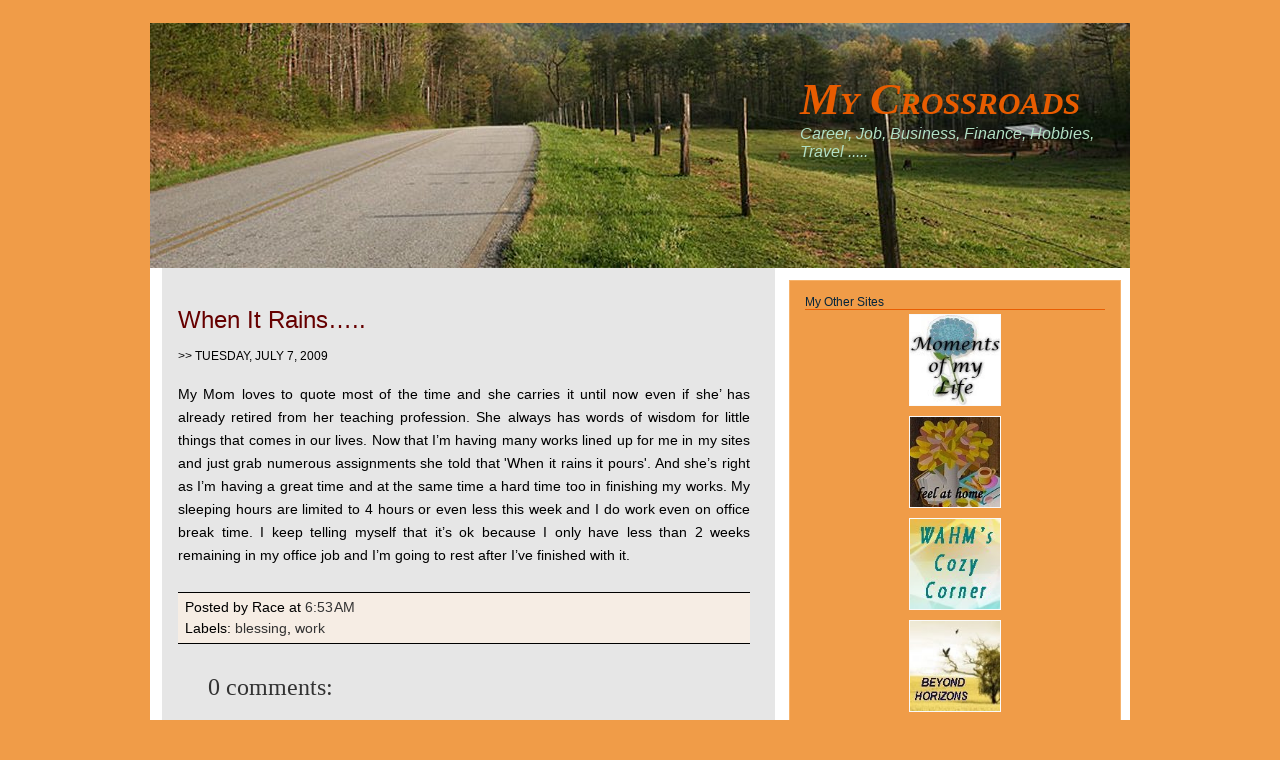

--- FILE ---
content_type: text/html; charset=UTF-8
request_url: http://www.my-crossroad.com/2009/07/when-it-rains.html
body_size: 42498
content:
<!DOCTYPE html>
<html dir='ltr' xmlns='http://www.w3.org/1999/xhtml' xmlns:b='http://www.google.com/2005/gml/b' xmlns:data='http://www.google.com/2005/gml/data' xmlns:expr='http://www.google.com/2005/gml/expr'>
<head>
<link href='https://www.blogger.com/static/v1/widgets/2944754296-widget_css_bundle.css' rel='stylesheet' type='text/css'/>
<meta content='text/html; charset=UTF-8' http-equiv='Content-Type'/>
<meta content='blogger' name='generator'/>
<link href='http://www.my-crossroad.com/favicon.ico' rel='icon' type='image/x-icon'/>
<link href='http://www.my-crossroad.com/2009/07/when-it-rains.html' rel='canonical'/>
<link rel="alternate" type="application/atom+xml" title="My Crossroads - Atom" href="http://www.my-crossroad.com/feeds/posts/default" />
<link rel="alternate" type="application/rss+xml" title="My Crossroads - RSS" href="http://www.my-crossroad.com/feeds/posts/default?alt=rss" />
<link rel="service.post" type="application/atom+xml" title="My Crossroads - Atom" href="https://www.blogger.com/feeds/4351686990640202721/posts/default" />

<link rel="alternate" type="application/atom+xml" title="My Crossroads - Atom" href="http://www.my-crossroad.com/feeds/9098357141316624813/comments/default" />
<!--Can't find substitution for tag [blog.ieCssRetrofitLinks]-->
<meta content='http://www.my-crossroad.com/2009/07/when-it-rains.html' property='og:url'/>
<meta content='When It Rains…..' property='og:title'/>
<meta content='My Mom loves to quote most of the time and she carries it until now even if she’ has already retired from her teaching profession.  She alwa...' property='og:description'/>
<title>My Crossroads: When It Rains&#8230;..</title>
<style id='page-skin-1' type='text/css'><!--
/* ************ START OF CSS STYLING ************ */
/* -----------------------------------------------------------------------
Blogger Template Design: Simple n' Sweet
Design by: Ourblogtemplates.com
Terms of Use: Free template with credit linked to Ourblogtemplates.com
----------------------------------------------------------------------- */
/* Variable definitions
========================
<Variable name="bodybgColor" description="Body Background Color"
type="color" default="#FFBBE8">
<Variable name="blogframeColor" description="Blog Background Color"
type="color" default="#800040">
<Variable name="blogBorderColor" description="Blog Border Color"
type="color" default="#800040">
<Variable name="headerbgColor" description="Header Background Color"
type="color" default="#ffffff">
<Variable name="headerBorderColor" description="Header Border Color"
type="color" default="#800040">
<Variable name="blogTitleColor" description="Blog Title Color"
type="color" default="#800040">
<Variable name="blogDescriptionColor" description="Blog Description Color"
type="color" default="#800040">
<Variable name="linkbarbgColor" description="Linkbar Background Color"
type="color" default="#C94093">
<Variable name="linkbarmainBorderColor" description="Linkbar Main Border Color"
type="color" default="#C94093">
<Variable name="linkbarBorderColor" description="Linkbar Border Color"
type="color" default="#9D1961">
<Variable name="linkbarTextColor" description="Linkbar Text Color"
type="color" default="#ffffff">
<Variable name="linkbarTextBgColor" description="Linkbar Text Background Color"
type="color" default="#ffffff">
<Variable name="linkbarHoverBgColor" description="Linkbar Hover Background Color"
type="color" default="#ffffff">
<Variable name="linkbarHoverTextColor" description="Linkbar Hover Text Color"
type="color" default="#9D1961">
<Variable name="middlebarbgColor" description="Middlebar Background Color"
type="color" default="#ffffff">
<Variable name="contentbgColor" description="Content Background Color"
type="color" default="#ffffff">
<Variable name="contentBorderColor" description="Content Border Color"
type="color" default="#9D1961">
<Variable name="postbgColor" description="Post Background Color"
type="color" default="#ffffff">
<Variable name="postBorderColor" description="Post Border Color"
type="color" default="#ffffff">
<Variable name="postTitleColor" description="Post Title Color"
type="color" default="#000000">
<Variable name="posttitlebgColor" description="Post Title Background Color"
type="color" default="#000000">
<Variable name="posttitleBorderColor" description="Post Title Border Color"
type="color" default="#000000">
<Variable name="dateHeaderColor" description="Date Header Color"
type="color" default="#000000">
<Variable name="textColor" description="Text Color"
type="color" default="#191919">
<Variable name="mainLinkColor" description="Main Link Color"
type="color" default="#333333">
<Variable name="mainHoverLinkColor" description="Main Hover Link Color"
type="color" default="#9D1961">
<Variable name="mainVisitedLinkColor" description="Main Visited Link Color"
type="color" default="#9D1961">
<Variable name="blockquotebgColor" description="Blockquote Background Color"
type="color" default="#191919">
<Variable name="blockquoteBorderColor" description="Blockquote Border Color"
type="color" default="#191919">
<Variable name="blockQuoteColor" description="Blockquote Color"
type="color" default="#191919">
<Variable name="codeTextColor" description="Code Text Color"
type="color" default="#660000">
<Variable name="imagebgColor" description="Photo Background Color"
type="color" default="#f5f5f5">
<Variable name="imageBorderColor" description="Photo Border Color"
type="color" default="#f5f5f5">
<Variable name="postfooterBgColor" description="Postfooter Background Color"
type="color" default="#b8659C">
<Variable name="postfooterBorderColor" description="Postfooter Border Color"
type="color" default="#b8659C">
<Variable name="postfooterTextColor" description="Postfooter Text Color"
type="color" default="#b8659C">
<Variable name="postfooterLinkColor" description="Postfooter Link Color"
type="color" default="#b8659C">
<Variable name="commentTabLinkColor" description="Comment Tab Link Color"
type="color" default="#b8659C">
<Variable name="feedlinksColor" description="Feed Links Color"
type="color" default="#9D1961">
<Variable name="sidebar1bgColor" description="Sidebar1 Background Color"
type="color" default="#FFBBE8">
<Variable name="sidebar1BorderColor" description="Sidebar1 Border Color"
type="color" default="#C94093">
<Variable name="sidebar1HeaderBgColor" description="Sidebar1 Header Background Color"
type="color" default="#ffffff">
<Variable name="sidebar1HeaderBorderColor" description="Sidebar1 Header Border Color"
type="color" default="#C94093">
<Variable name="sidebar1HeaderColor" description="Sidebar1 Header Color"
type="color" default="#000000">
<Variable name="sidebar1TextColor" description="Sidebar1 Text Color"
type="color" default="#9D1961">
<Variable name="sidebar1LinkColor" description="Sidebar1 Link Color"
type="color" default="#9D1961">
<Variable name="sidebar1HoverLinkColor" description="Sidebar1 Hover Link Color"
type="color" default="#000000">
<Variable name="sidebar1VisitedLinkColor" description="Sidebar1 Visited Link Color"
type="color" default="#000000">
<Variable name="sidebarListLineColor" description="Sidebar List Line Color"
type="color" default="#000000">
<Variable name="profileBorderColor" description="Profile Border Color"
type="color" default="#000000">
<Variable name="lowerbarbgColor" description="Lowerbar Background Color"
type="color" default="#ffffff">
<Variable name="lowerbarBorderColor" description="Lowerbar Border Color"
type="color" default="#C94093">
<Variable name="sublowerbarbgColor" description="Sublowerbar Background Color"
type="color" default="#ffffff">
<Variable name="sublowerbarBorderColor" description="Sublowerbar Border Color"
type="color" default="#C94093">
<Variable name="lowerbarHeaderColor" description="Lowerbar Header Color"
type="color" default="#000000">
<Variable name="lowerbarTitleBgColor" description="Lowerbar Header Background Color"
type="color" default="#C94093">
<Variable name="lowerbarHeaderBorderColor" description="Lowerbar Header Border Color"
type="color" default="#C94093">
<Variable name="lowerbarTextColor" description="Lowerbar Text Color"
type="color" default="#9D1961">
<Variable name="lowerbarLinkColor" description="Lowerbar Link Color"
type="color" default="#9D1961">
<Variable name="lowerbarHoverLinkColor" description="Lowerbar Hover Link Color"
type="color" default="#000000">
<Variable name="lowerbarVisitedLinkColor" description="Lowerbar Visited Link Color"
type="color" default="#000000">
<Variable name="lowerbarListLineColor" description="Lowerbar List Line Color"
type="color" default="#000000">
<Variable name="commentbgColor" description="Comment Background Color"
type="color" default="#9D1961">
<Variable name="commentBorderColor" description="Comment Border Color"
type="color" default="#C94093">
<Variable name="commentboxBgColor" description="Comment Box Background Color"
type="color" default="#9D1961">
<Variable name="commentboxBorderColor" description="Comment Box Border Color"
type="color" default="#C94093">
<Variable name="commentTitleColor" description="Comment Header Color"
type="color" default="#000000">
<Variable name="commentauthorBgColor" description="Comment Author Background Color"
type="color" default="#9D1961">
<Variable name="commentauthorColor" description="Comment Author Color"
type="color" default="#9D1961">
<Variable name="commentTimeStampColor" description="Comment Timestamp Color"
type="color" default="#C94093">
<Variable name="commentTextColor" description="Comment Text Color"
type="color" default="#4c4c4c">
<Variable name="footerbgColor" description="Footer Background Color"
type="color" default="#ffffff">
<Variable name="footerBorderColor" description="Footer Border Color"
type="color" default="#000000">
<Variable name="footerHeaderColor" description="Footer Header Color"
type="color" default="#000000">
<Variable name="footerTextColor" description="Footer Text Color"
type="color" default="#C94093">
<Variable name="footerLinkColor" description="Footer Link Color"
type="color" default="#C94093">
<Variable name="footerHoverLinkColor" description="Footer Hover Link Color"
type="color" default="#C94093">
<Variable name="footerVisitedLinkColor" description="Footer Visited Link Color"
type="color" default="#C94093">
<Variable name="blogTitleFont" description="Blog Title Font"
type="font"
default="normal bold 273% Georgia, Times, serif"
>
<Variable name="blogDescriptionFont" description="Blog Description Font"
type="font"
default="normal normal 104% georgia,helvetica,verdana,Georgia, serif"
>
<Variable name="linkbarTextFont" description="Linkbar Text Font"
type="font"
default="normal normal 77% Verdana, sans-serif"
>
<Variable name="postTitleFont" description="Post Title Font"
type="font"
default="normal bold 180% Georgia, Times, serif"
>
<Variable name="dateHeaderFont" description="Date Header Font"
type="font"
default="normal bold 117% Arial, sans-serif"
>
<Variable name="textFont" description="Text Font"
type="font"
default="normal normal 90% Arial, sans-serif"
>
<Variable name="quoteFont" description="Blog Quote Font"
type="font"
default="normal normal 92% helvetica,tahoma,verdana,arial,times,Sans-serif"
>
<Variable name="sidebarHeaderFont" description="Sidebar Title Font"
type="font"
default="normal bold 117% Arial, sans-serif"
>
<Variable name="sidebarTextFont" description="Sidebar Text Font"
type="font"
default="normal normal 78% Arial, Verdana, sans-serif"
>
<Variable name="postfooterTextFont" description="Post-Footer Text Font"
type="font"
default="normal normal 93% Arial, sans-serif"
>
<Variable name="commentTitleFont" description="Comment Title Font"
type="font"
default="normal bold 120% Arial, sans-serif"
>
<Variable name="commentTextFont" description="Comment Text Font"
type="font"
default="normal normal 95% Arial, sans-serif"
>
<Variable name="footerHeaderFont" description="Footer Header Font"
type="font"
default="normal bold 131% Trebuchet, Trebuchet MS, Arial, sans-serif"
>
<Variable name="footerTextFont" description="Footer Text Font"
type="font"
default="normal normal 76% Trebuchet, Trebuchet MS, Arial, sans-serif"
>
*/
/* -----   GLOBAL   ----- Blogger template design by Ourblogtemplates.com */
* {margin:0; padding:0;}
body {
margin: 0px 0px 0px 0px;
padding: 0px 0px 0px 0px;
text-align: center;
color: #000000;
background: #f09c48 url() repeat top right;
/* background-attachment: fixed; */
font-family: arial,verdana,helvetica,tahoma,Sans-serif;
font-size: 100%;
width: 100%;
}
#outer-wrapper {
margin: 0 auto;   /* auto - to make the template lay in the screen center */
padding: 0px 0px 0px 0px;
margin-top: 15px;
margin-bottom: 15px;
position: relative;
width: 100%;
text-align: center;
}
#blog-wrapper {
margin: 0 auto;   /* auto - to make the template lay in the screen center */
padding: 7px;
margin-top: 0px;
margin-bottom: 35px;
text-align: center;
position: relative;
width: 980px;
background: #f09c48;
border: 1px solid #f09c48;
}
#spacer {clear: both; margin: 0; padding: 0;}
/* global link attributes */
a {color: #101081; text-decoration: none;}
a:hover {color: #5c00e8; text-decoration: none;}
a:visited {color: #340e8e; text-decoration: none;}
/* Blogger Navigation Bar */
#Navbar1 {
margin: 0;
padding: 0;
visibility: hidden;
display: none;
}
/* -----   TOP ADS   ----- Blogger template design by Ourblogtemplates.com */
#topads-wrapper {
margin: 0;
padding: 0;
position: relative;
text-align: center;
width: 100%;
}
#topads {margin: 0; padding: 0;}
#topads .widget {margin: 0; padding: 5px 0;}
/* -----   HEADER   ----- Blogger template design by Ourblogtemplates.com */
#header-wrapper {
margin: 0px 0px 0px 0px;
padding: 0px;
padding-top: 0;
padding-bottom: 0;
width: 980px;
background: #f09c48;
border: 0px solid #f09c48;
border-top: 0px solid #f09c48;
}
#header {
width: 980px;
margin: 0px 0px 0px 0px;
padding: 0px 0px 0px 0px;
text-align: left;
}
#header h1 {
font: italic bold 280% 'Times New Roman', Times, FreeSerif, serif;;
font-variant: small-caps;
margin: 0px 0px 0px 0px;
padding: 50px 15px 0px 650px;
color: #e85c00;
}
#header h1 a {
text-decoration: none;
color: #e85c00;
}
#header h1 a:hover {
text-decoration: none;
color: #b2dfc4;
}
#header .description {
color: #b2dfc4;
font: italic normal 16px 'Trebuchet MS', Trebuchet, sans-serif;;
margin: 0px 0px 0px 0px;
padding: 0px 15px 25px 650px;
}
#header h1 p, #header .description p {margin:0;padding:0}
#header a img {
margin: 0px 0px 0px 0px;
padding: 0px 0px 0px 0px;
border: 0;
}
/* -----   LINKBAR   ----- Blogger template design by Ourblogtemplates.com */
#linkbar-wrapper {
margin: 0px 0px 0px 0px;
padding: 0px 0px 0px 0px;
width: 978px;
position: relative;
}
#linkbar .widget {
margin: 0px 0px 0px 0px;
padding: 6px 0px 6px 80px;
text-align: left;
background: #fafafa;
border-bottom: 1px solid #7f7f7f;
border-right: 0px solid #7f7f7f;
}
#linkbar ul {
margin: 0px 0px 0px 0px;
padding: 0px 0px 0px 0px;
list-style-type:none;
}
#linkbar li {
display: inline;
}
#linkbar h2 {
margin: 0px 0px 0px 0px;
padding: 0px 0px 0px 0px;
display: none;
visibility: hidden;
}
#linkbar a {
clear: both;
margin: 0px -5px 0px 0px;
padding: 8px 25px 7px 25px;
width:100%;
text-decoration:none;
font: normal normal 63% 'Trebuchet MS', Trebuchet, sans-serif;;
color: #333333;
background: #ffeadf;
border-right: 1px solid #7f7f7f;
border-left: 1px solid #7f7f7f;
border-top: 1px solid #7f7f7f;
border-bottom: 1px solid #7f7f7f;
}
#linkbar a:hover {
font-weight: bold;
color: #E85E03;
background: #ffffff;
}
/* -----   MIDDLE ADS   ----- Blogger template design by Ourblogtemplates.com */
#middleads-wrapper {
margin: 0px 0px 0px 0px;
padding: 0px 0px 0px 0px;
width: 980px;
position: relative;
text-align: center;
}
#middleads, #middleads2 {
margin: 0px 0px 0px 0px;
padding: 0px 0px 0px 0px;
/* background: #fafafa;
border-top: 1px solid #fafafa;
border-left: 1px solid #fafafa;
border-right: 1px solid #fafafa; */
}
#middleads .widget, #middleads2 .widget {
margin: 0;
padding: 10px 0;
}
/* -----   MAIN   ----- Blogger template design by Ourblogtemplates.com */
#content-wrapper {
width: 980px;
margin: 0px 0px 0px 0px;
padding: 0px 0px 0px 0px;
position: relative;
text-align: left;
background: #ffffff;
border: 0px solid #fafafa;
word-wrap: break-word; /* fix for long text breaking sidebar float in IE */
overflow: hidden; /* fix for long non-text content breaking IE sidebar float */
}
#main-wrapper {
float: left;
width: 639px;
margin: 0px 0px 0px 0px;
padding: 0px 0px 0px 0px;
word-wrap: break-word; /* fix for long text breaking sidebar float in IE */
overflow: hidden; /* fix for long non-text content breaking IE sidebar float */
}
#main {
width: 613px;
margin: 12px;
margin-top: 0;
margin-bottom: 0;
padding: 35px 0 0 0;
color: #000000;
font: normal normal 90% 'Trebuchet MS', Trebuchet, sans-serif;;
background: #e6e6e6;
border-right: 0px solid #e6e6e6;
border-bottom: 0px solid #e6e6e6;
}
#main .widget {
margin: 0px 0px 0px 0px;
padding: 0px 25px 20px 16px;
}
.post {
margin: 0px 0px 0px 0px;
padding: 0px 0px 0px 0px;
line-height: 1.6em;
text-align: justify;
}
.post h3 {
margin: 0px 0px 3px 0px;
padding: 0px 0px 9px 0px;
color: #660000;
font: normal normal 165% Verdana, Geneva, sans-serif;;
text-decoration: none;
text-align: left;
line-height: 1.4em;
/* text-transform: uppercase; */
border-right: 0px solid #e6e6e6;
border-bottom: 1px solid #e6e6e6;
}
.post h3 a, .post h3 a:visited {
color: #660000;
text-decoration: none;
}
.post h3 a:hover {
color: #101081;
text-decoration: none;
}
.post-header-line-1 {
}
h2.date-header {
margin: 0px 0px 0px 0px;
padding: 0px 0px 20px 0px;
text-align: left;
color: #000000;
font: normal normal 83% Arial, sans-serif;
text-decoration: none;
text-transform: uppercase;
}
.date-header span {
margin: 0px 0px 0px 0px;
padding: 0px 0px 0px 0px;
}
.post-body p {
/* Fix bug in IE5/Win with italics in posts */
margin: 0px 0px 0px 0px;
padding: 1px 0px 1px 0px;
display: inline; /* to fix floating-ads wrapping problem in IE */
height: 1%;
overflow: visible;
}
.post-body p a, .post-body p a:visited {
color: #101081;
text-decoration: none;
}
.post-body a:hover {
text-decoration: none;
color: #5c00e8;
}
.post ul {
margin: 0px 0px 0px 0px;
padding: 12px 0px 12px 30px;
list-style-type: disc;
line-height: 1.6em;
font-size: 95%;
}
.post ol {
margin: 0px 0px 0px 0px;
padding: 12px 0px 12px 30px;
line-height: 1.6em;
font-size: 95%;
}
.post li {
margin: 0px 0px 0px 0px;
padding: 0px 0px 8px 0px;
}
a img {
margin: 5px 5px 5px 5px;
padding: 0px 0px 0px 0px;
}
.post img {
margin: 0px;
padding: 5px;
background: #fafafa;
border: 1px solid #cccccc;
}
/* -----   POST-FOOTER   ----- Blogger template design by Ourblogtemplates.com */
.post-footer {
display: block;
margin: 25px 0px 30px 0px;
padding: 4px 7px 4px 7px;
text-align: left;
font: normal normal 94% Verdana, sans-serif;
color: #000000;
font-weight: normal;
line-height: 1.6em;
text-decoration: none;
background: #f6ede4;
border-bottom: 1px solid #000000;
border-top: 1px solid #000000;
}
.post-footer-line {
margin: 0px 0px 0px 0px;
padding: 0px 0px 0px 0px;
}
.post-footer-line-1, .post-footer-line-2, .post-footer-line-3 {
margin: 0px 0px 0px 0px;
padding: 0px 0px 0px 0px;
}
.post-footer a {
color: #333333;
text-decoration: none;
}
.post-footer a:hover {
color: #5c00e8;
text-decoration: none;
}
.post-footer .post-comment-link a {
margin: 0px 0px 0px 0px;
padding: 0px 0px 0px 0px;
color: #333333;
font-weight: normal;
text-decoration: none;
}
.post-footer .post-comment-link a:hover {
color: #5c00e8;
text-decoration: underline;
}
.post-footer .post-icons {
margin: 0px 0px 0px 0px;
padding: 0px 0px 0px 0px;
}
.post-footer img {
margin: 0px 0px 0px 0px;
padding: 0px 0px 5px 0px;
background: #f6ede4;
}
#blog-pager {
margin: 0px 0px 0px 0px;
padding: 20px 0px 0px 0px;
text-align: center;
font: normal normal 94% Verdana, sans-serif;
color: #333333;
}
#blog-pager a {color: #333333}
#blog-pager a:hover {color: #5c00e8}
#blog-pager-newer-link {
float: left;
margin: 0px 0px 0px 0px;
padding: 0px 0px 0px 0px;
}
#blog-pager-older-link {
float: right;
margin: 0px 0px 0px 0px;
padding: 0px 0px 0px 0px;
}
.feed-links {
margin: 5px 0px 0px 0px;
padding: 0px 0px 0px 0px;
clear: both;
text-align: left;
font: normal normal 94% Verdana, sans-serif;
color: #333333;
}
.feed-links a, .feed-links a:visited {color: #333333}
.feed-links a:hover {color: #5c00e8}
/* -----   BLOCKQUOTE   ----- */
blockquote {
margin: 10px 0px 10px 0px;
padding: 10px 12px 10px 12px;
font: italic normal 95% Verdana, sans-serif;
line-height: 1.6em;
color: #999999;
background: #ffffff;
border: 1px solid #e6e6e6;
}
/* -----   CODE   ----- */
code {
color: #999999;
font-size: 110%;
}
/* -----   SIDEBAR   ----- Blogger template design by Ourblogtemplates.com */
#side-wrapper1 {
width: 156px;
float: left;
margin: 0px 0px 0px 0px;
padding: 0px 0px 0px 0px;
word-wrap: break-word; /* fix for long text breaking sidebar float in IE */
overflow: hidden; /* fix for long non-text content breaking IE sidebar float */
}
#side-wrapper2 {
width: 339px;
float: left;
margin: 0px 0px 0px 0px;
padding: 0px 0px 0px 0px;
word-wrap: break-word; /* fix for long text breaking sidebar float in IE */
overflow: hidden; /* fix for long non-text content breaking IE sidebar float */
}
#side-wrapper {
float: left;
margin: 0px 0px 0px 0px;
padding: 0px 0px 0px 0px;
word-wrap: break-word; /* fix for long text breaking sidebar float in IE */
overflow: hidden; /* fix for long non-text content breaking IE sidebar float */
}
.sidebar {
margin: 0px 0px 0px 0px;
padding: 0px 0px 0px 0px;
text-align: left;
font: normal normal 69% Verdana, sans-serif;
}
#sidebar1 {
width: 152px;
margin: 7px 7px 0px 0px;
padding: 0px 0px 0px 0px;
color: #000000;
line-height: 1.8em;
}
#sidebar2 {
width: 332px;
margin: 12px 7px 0px 0px;
padding: 0px 0px 0px 0px;
color: #000000;
line-height: 1.8em;
}
#sidebar3 {
width: 164px;
margin: 0px 4px 0px 0px;
padding: 0px 0px 0px 0px;
color: #000000;
line-height: 1.8em;
}
#sidebar4 {
width: 164px;
margin: 0px 0px 0px 0px;
padding: 0px 0px 0px 0px;
color: #000000;
line-height: 1.8em;
}
#sidebar1 .widget {
margin: 0px 0px 15px 0px;
padding: 15px 15px 15px 15px;
background: #f09c48;
border: 1px solid #f6b26b;
}
#sidebar2 .widget {
margin: 0px 0px 15px 0px;
padding: 15px 15px 15px 15px;
background: #f09c48;
border: 1px solid #f6b26b;
}
#sidebar3 .widget, #sidebar4 .widget {
margin: 0px 0px 4px 0px;
padding: 15px 15px 15px 15px;
background: #f09c48;
border: 1px solid #f6b26b;
}
/* sidebar heading ----- Blogger template design by Ourblogtemplates.com */
#sidebar1 h2, #sidebar2 h2, #sidebar3 h2, #sidebar4 h2 {
margin: -5px 0px 4px 0px;
padding: 5px 0px 1px 0px;
text-align: left;
color: #06253b;
font: normal normal 105% Verdana, sans-serif;
/* text-transform: uppercase; */
text-decoration: none;
/* background: #E85E03; */
border-bottom: 1px solid #e85e03;
}
.sidebar ul {
margin: 0px 0px 0px 0px;
padding: 0px 0px 0px 0px;
}
.sidebar li {
margin: 0px 0px 0px 0px;
padding: 0px 0px 0px 0px;
line-height: 1.8em;
list-style-type: none;
border-bottom: 0px solid #e6e6e6;
}
#sidebar1 a, #sidebar2 a, #sidebar3 a , #sidebar4 a  {
color: #000000;
text-decoration: none;
}
#sidebar1 a:hover, #sidebar2 a:hover, #sidebar3 a:hover, #sidebar4 a:hover {
text-decoration: none;
color: #E85E03;
}
#sidebar1 a:visited, #sidebar2 a:visited, #sidebar3 a:visited, #sidebar4 a:visited {
text-decoration: none;
color: #000000;
}
.sidebar a img {
margin: 0px 0px 0px 0px;
padding: 0px 0px 0px 0px;
border: 1px solid #fafafa;
}
/* -----   PROFILE   ----- Blogger template design by Ourblogtemplates.com */
.profile-img {
margin: 7px;
padding: 0px;
border: 1px solid #e6e6e6;
}
.profile-textblock {
margin: 0px 0px 0px 0px;
padding: 3px 0px 3px 0px;
clear: both;
line-height: 1.6em;
/* border-top: 1px solid #e6e6e6;
border-bottom: 1px solid #e6e6e6; */
}
.profile-datablock {
margin: 2px 0px 5px 0px;
padding: 0px 0px 0px 0px;
}
.profile-data {
margin: 0px 0px 0px 0px;
padding: 0px 0px 0px 0px;
font-weight: normal;
font-style: italic;
}
.profile-link {
margin: 0px 0px 0px 0px;
padding: 0px 0px 0px 0px;
}
/* -----   COMMENT   ----- Blogger template design by Ourblogtemplates.com */
#comments {
margin: 0px 0px 0px 0px;
padding: 0px 30px 20px 30px;
text-align: left;
color: #7f7f7f;
font: normal normal 101% Verdana, sans-serif;
}
.comments-singleblock {
margin: 10px 0px 15px 0px;
padding: 15px;
background: #ffffff;
border-top: 1px solid #e6e6e6;
}
/* comment-header */
#comments h4 {
margin: 20px 0px 0px 0px;
padding: 0px 0px 20px 0px;
color: #333333;
font: normal normal 165% Georgia, Times, serif;
/* text-transform: uppercase; */
}
.deleted-comment {
font-style:italic;
color:gray;
margin: 5px 0px 5px 0px;
}
.comment-author {
margin: -15px -15px 0px -15px;
padding: 5px 15px 5px 15px;
color: #E85E03;
font-weight: normal;
background: #fafafa;
border-bottom: 1px solid #e6e6e6;
}
.comment-author a {color: #E85E03; text-decoration: none;}
.comment-author a:hover {color: #b3b3b3; text-decoration: underline;}
.comment-author a:visited {color: #E85E03; text-decoration: none;}
.comment-body {margin: 0; padding: 10px 0px 0px 30px;}
.comment-body p {margin: 0; padding: 0; line-height: 1.6em;}
.comment-footer, .comment-footer a {margin: 0px 0px 0px 0px; padding: 4px 0px 0px 0px;}
.comment-timestamp {
margin: 0px 0px 0px 0px;
padding: 0px 0px 0px 0px;
color: #b3b3b3;
}
.comment-timestamp a {
color: #b3b3b3;
text-decoration: none;
}
.comment-timestamp a:hover {color: #E85E03; text-decoration: underline;}
#comments ul {margin: 0; padding: 0; list-style-type: none;}
#comments li {margin: 0; padding: 0;}
a.comment-link {
/* ie5.0/win doesn't apply padding to inline elements,
so we hide these two declarations from it */
padding: 0px 0px 0px 0px;
}
html>body a.comment-link {
/* respecified, for ie5/mac's benefit */
padding-left: 0px;
}
#backlinks-container {margin-top: 30px}
/* -----   LOWER SECTION   ----- Blogger template design by Ourblogtemplates.com */
#lower-wrapper {
margin: 0px 0px 0px 0px;
padding: 30px 0px 0px 0px;
width: 980px;
font: normal normal 69% Verdana, sans-serif;
color: #4c4c4c;
background: #ffeadf;
border-top: 1px solid #7f7f7f;
border-bottom: 1px solid #7f7f7f;
}
#lowerbar-wrapper {
float: left;
margin: 0px 0px 0px 26px;
padding: 0px 0px 0px 0px;
width: 292px;
text-align: left;
line-height: 1.8em;
word-wrap: break-word; /* fix for long text breaking sidebar float in IE */
overflow: hidden; /* fix for long non-text content breaking IE sidebar float */
}
#lowerads-wrapper {
float: left;
margin: 0px 0px 0px 20px;
padding: 0px 0px 0px 0px;
width: 100%;
text-align: center;
word-wrap: break-word; /* fix for long text breaking sidebar float in IE */
overflow: hidden; /* fix for long non-text content breaking IE sidebar float */
}
.lowerbar .widget {
margin: 0 0 15px 0;
padding: 20px 20px 20px 20px;
border: 1px solid #ffeadf;
background: #ffeadf;
}
.lowerbar {margin: 0; padding: 0;}
.lowerads {margin: 0; padding: 0;}
.lowerads .widget {margin: 0; padding: 10px 0px 10px 0px;}
.lowerbar h2 {
margin: -10px 0px 7px 0px;
padding: 5px 0px 2px 0px;
color: #E85E03;
font: normal normal 105% Verdana, sans-serif;
text-align: left;
/* text-transform: uppercase; */
text-decoration: underline;
/* background: #ffffff; */
border-bottom: 0px solid #e6e6e6;
}
.lowerbar ul {
margin: 0px 0px 0px 0px;
padding: 0px 0px 0px 0px;
}
.lowerbar li {
margin: 0px 0px 0px 0px;
padding: 0px 0px 0px 0px;
line-height: 1.8em;
list-style-type: none;
border-bottom: 0px solid #d5cDc3;
}
.lowerbar a {color: #4c4c4c; text-decoration: none;}
.lowerbar a:hover {text-decoration: underline; color: #E85E03;}
.lowerbar a:visited {text-decoration: none; color: #3f3f3f;}
/* -----   FOOTER   ----- Blogger template design by Ourblogtemplates.com */
#footer-wrapper {
clear: both;
display: inline; /* handles IE margin bug */
float: left;
width: 980px;
margin: 0px 0px 0px 0px;
padding: 0px 0px 0px 0px;
}
#footer {
margin: 0px 0px 0px 0px;
padding: 0px 0px 0px 0px;
width: 980px;
text-align: right;
color: #7f7f7f;
font: normal normal 90% 'Trebuchet MS', Trebuchet, sans-serif;;
line-height: 1.6em;
background: #ffffff;
border: 0px solid #ffffff;
border-top: 0;
border-bottom: 0;
}
#footer h2 {
margin: 0px 0px 0px 0px;
padding: 0px 0px 0px 0px;
color: #b3b3b3;
font: normal normal 86% Verdana, sans-serif;
}
#footer .widget {
margin: 0px 0px 0px 0px;
padding: 5px 0px 5px 0px;
}
.footer p {margin: 0; padding: 0}
.footer a {
color: #7f7f7f;
text-decoration: none;
}
.footer a:hover {
color: #E85E03;
text-decoration: underline;
}
.footer a:visited {
color: #7f7f7f;
text-decoration: none;
}
/* -----   BOTTOM ADS   ----- Blogger template design by Ourblogtemplates.com */
#bottomads-wrapper {
margin: 0;
padding: 0;
position: relative;
text-align: center;
width: 100%;
}
#bottomads {margin: 0; padding: 10px 0;}
#bottomads .widget {margin: 0; padding: 5px 0;}
/* -----   CREDIT   ----- */
#credit {
margin: 0px 0px 0px 0px;
padding: 2px 0px 0px 0px;
width: 100%;
height: 26px;
clear: both;
font-family: verdana, helvetica;
font-size: 70%;
color: #444444;
font-weight: normal;
background: #777777;
}
#creditleft {
margin: 0px 0px 0px 0px;
padding: 7px 0px 0px 0px;
height: 26px;
position: relative;
float: left;
text-align: left;
display: inline;
width: 71%;
background: #ffffff;
}
#creditright {
margin: -33px 0px 0px 0px;
padding: 7px 0px 0px 0px;
height: 26px;
position: relative;
float: right;
text-align:right;
display: inline;
width: 30%;
background: #ffffff;
}
#creditleft p {
margin: 0;
padding: 0
}
#creditright p {
margin: 0;
padding: 0
}
#creditleft a, .creditleft a:hover, .creditleft a:visited {
color: #444444;
text-decoration: underline;
}
#creditright a, .creditright a:hover, .creditright a:visited {
color: #444444;
text-decoration: underline;
}
/* ************ END OF CSS STYLING ************ */
/** Page structure tweaks for layout editor wireframe */
body#layout #main,
body#layout #sidebar {
padding: 0;
}

--></style>
<link href='https://www.blogger.com/dyn-css/authorization.css?targetBlogID=4351686990640202721&amp;zx=367b27fd-0d55-4225-871e-5d62db3463a1' media='none' onload='if(media!=&#39;all&#39;)media=&#39;all&#39;' rel='stylesheet'/><noscript><link href='https://www.blogger.com/dyn-css/authorization.css?targetBlogID=4351686990640202721&amp;zx=367b27fd-0d55-4225-871e-5d62db3463a1' rel='stylesheet'/></noscript>
<meta name='google-adsense-platform-account' content='ca-host-pub-1556223355139109'/>
<meta name='google-adsense-platform-domain' content='blogspot.com'/>

<!-- data-ad-client=pub-8466021657723480 -->

</head>
<body>
<div class='navbar section' id='navbar'><div class='widget Navbar' data-version='1' id='Navbar1'><script type="text/javascript">
    function setAttributeOnload(object, attribute, val) {
      if(window.addEventListener) {
        window.addEventListener('load',
          function(){ object[attribute] = val; }, false);
      } else {
        window.attachEvent('onload', function(){ object[attribute] = val; });
      }
    }
  </script>
<div id="navbar-iframe-container"></div>
<script type="text/javascript" src="https://apis.google.com/js/platform.js"></script>
<script type="text/javascript">
      gapi.load("gapi.iframes:gapi.iframes.style.bubble", function() {
        if (gapi.iframes && gapi.iframes.getContext) {
          gapi.iframes.getContext().openChild({
              url: 'https://www.blogger.com/navbar/4351686990640202721?po\x3d9098357141316624813\x26origin\x3dhttp://www.my-crossroad.com',
              where: document.getElementById("navbar-iframe-container"),
              id: "navbar-iframe"
          });
        }
      });
    </script><script type="text/javascript">
(function() {
var script = document.createElement('script');
script.type = 'text/javascript';
script.src = '//pagead2.googlesyndication.com/pagead/js/google_top_exp.js';
var head = document.getElementsByTagName('head')[0];
if (head) {
head.appendChild(script);
}})();
</script>
</div></div>
<div id='outer-wrapper'>
<!-- skip links for text browsers -->
<span id='skiplinks' style='display:none;'>
<a href='#main'>skip to main </a> |
<a href='#sidebar'>skip to sidebar</a>
</span>
<div id='topads-wrapper'>
<div class='topads no-items section' id='topads'></div>
</div>
<div style='clear: both;'></div>
<div id='blog-wrapper'>
<div id='header-wrapper'>
<div class='header section' id='header'><div class='widget Header' data-version='1' id='Header1'>
<div id='header-inner' style='background-image: url("http://2.bp.blogspot.com/_fAQjZEYGO7I/TF-hVkI-omI/AAAAAAAAHTg/KdmYEYXs8qg/S1600-R/Nature_061-mycrossroad(2)-980.jpg"); background-repeat: no-repeat; width: 980px; px; height: 245px; px;'>
<div class='titlewrapper' style='background: transparent'>
<h1 class='title' style='background: transparent; border-width: 0px'>
<a href='http://www.my-crossroad.com/'>My Crossroads</a>
</h1>
</div>
<div class='descriptionwrapper'>
<p class='description'><span>Career, Job, Business, Finance, Hobbies, Travel .....</span></p>
</div>
</div>
</div></div>
</div>
<div style='clear: both;'></div>
<div id='linkbar-wrapper'>
<div class='linkbar no-items section' id='linkbar'>
</div>
</div>
<div style='clear: both;'></div>
<div id='middleads-wrapper'>
<div class='middleads no-items section' id='middleads'></div>
</div>
<div style='clear: both;'></div>
<div id='content-wrapper'>
<div id='main-wrapper'>
<div class='main section' id='main'><div class='widget Blog' data-version='1' id='Blog1'>
<div class='blog-posts'>
<!--Can't find substitution for tag [adStart]-->
<div class='post'>
<a name='9098357141316624813'></a>
<h3 class='post-title'>
<a href='http://www.my-crossroad.com/2009/07/when-it-rains.html'>When It Rains&#8230;..</a>
</h3>
<div class='post-header-line-1'>
<h2 class='date-header'>>>&#160;Tuesday, July 7, 2009</h2>
</div>
<div class='post-body' id='post-9098357141316624813'>
<style>#fullpost{display:inline;}</style>
<p><div style="text-align: justify;">My Mom loves to quote most of the time and she carries it until now even if she&#8217; has already retired from her teaching profession.  She always has words of wisdom for little things that comes in our lives.  Now that I&#8217;m having many works lined up for me in my sites and just grab numerous assignments she told that 'When it rains it pours'.  And she&#8217;s right as I&#8217;m having a great time and at the same time a hard time too in finishing my works.  My sleeping hours are limited to 4 hours or even less this week and I do work even on office break time.  I keep telling myself that it&#8217;s ok because I only have less than 2 weeks remaining in my office job and I&#8217;m going to rest after I&#8217;ve finished with it.  <br /></div></p>
<div style='clear: both;'></div>
</div>
<div class='post-footer'>
<div class='post-footer-line post-footer-line-1'>
<span class='post-author'>
Posted by
Race
</span>
<span class='post-timestamp'>
at
<a class='timestamp-link' href='http://www.my-crossroad.com/2009/07/when-it-rains.html' title='permanent link'>6:53&#8239;AM</a>
</span>
<span class='post-backlinks post-comment-link'>
</span>
<span class='post-comment-link'>
</span>
<span class='post-icons'>
<span class='item-control blog-admin pid-1664163849'>
<a href='https://www.blogger.com/post-edit.g?blogID=4351686990640202721&postID=9098357141316624813&from=pencil' title='Edit Post'>
<img alt='' class='icon-action' src='http://www.blogger.com/img/icon18_edit_allbkg.gif'/>
</a>
</span>
</span>
</div>
<div class='post-footer-line post-footer-line-2'>
<span class='post-labels'>
Labels:
<a href='http://www.my-crossroad.com/search/label/blessing' rel='tag'>blessing</a>,
<a href='http://www.my-crossroad.com/search/label/work' rel='tag'>work</a>
</span>
</div>
<div class='post-footer-line post-footer-line-3'></div>
</div>
</div>
<div class='comments' id='comments'>
<a name='comments'></a>
<h4>
0
comments:
        
</h4>
<dl id='comments-block'>
</dl>
<p class='comment-footer'>
<a href='https://www.blogger.com/comment/fullpage/post/4351686990640202721/9098357141316624813' onclick=''>Post a Comment</a>
</p>
<div id='backlinks-container'>
<div id='Blog1_backlinks-container'>
</div>
</div>
</div>
<div class='comment-form'>
<a name='comment-form'></a>
<h3>Post a Comment</h3>
<p>
</p>
<iframe allowtransparency='true' frameborder='0' height='275' id='comment-editor' scrolling='auto' src='' width='100%'></iframe>
</div>
<!--Can't find substitution for tag [adEnd]-->
</div>
<div class='blog-pager' id='blog-pager'>
<span id='blog-pager-newer-link'>
<a class='blog-pager-newer-link' href='http://www.my-crossroad.com/2009/07/my-things-are-packed.html' id='Blog1_blog-pager-newer-link' title='Newer Post'>Newer Post</a>
</span>
<span id='blog-pager-older-link'>
<a class='blog-pager-older-link' href='http://www.my-crossroad.com/2009/07/its-hard-to-be-sick.html' id='Blog1_blog-pager-older-link' title='Older Post'>Older Post</a>
</span>
<a class='home-link' href='http://www.my-crossroad.com/'>Home</a>
</div>
<div class='clear'></div>
<div class='post-feeds'>
<div class='feed-links'>
Subscribe to:
<a class='feed-link' href='http://www.my-crossroad.com/feeds/9098357141316624813/comments/default' target='_blank' type='application/atom+xml'>Post Comments (Atom)</a>
</div>
</div>
</div></div>
</div>
<div id='side-wrapper2'>
<div class='sidebar section' id='sidebar2'>
<div class='widget HTML' data-version='1' id='HTML18'>
<h2 class='title'>My Other Sites</h2>
<div class='widget-content'>
<a href="http://racelyn.com/" onblur="try {parent.deselectBloggerImageGracefully();} catch(e) {}"><img id="BLOGGER_PHOTO_ID_5410486588964327170" style="margin: 0px auto 10px; display: block; text-align: center; cursor: pointer; width: 90px; height: 90px;" alt="" src="https://blogger.googleusercontent.com/img/b/R29vZ2xl/AVvXsEgsyat-ja2Q4SlJcqnW0hfqEHPpP3rmBjxXKGyyqfR7pyUqFOse9FeHmEnYPdSfOjoe9rOc1CewvoYTws5WHk-eG__WinmUga7u3i0jgHaQrsE3jGwBTogeNL0gz1OSv7FDddnjZAkdaIJ3/s400/moments+widget.jpg" border="0" /></a><a onblur="try {parent.deselectBloggerImageGracefully();} catch(e) {}" href="http://www.edmfun.com/"><img style="display: block; margin: 0px auto 10px; text-align: center; cursor: pointer; width: 90px; height: 90px;" src="https://blogger.googleusercontent.com/img/b/R29vZ2xl/AVvXsEjjKYW9x_DdvZmh2cD125cWefGguqKU5lPCDITSCV7ij74ieykK8DgrmJZkSujvaeypic9q_GZVWe5hhvnFrRK4XcD_ef2OJKXZ6kK9VLSwNckYDg2OjO_1w5ys4CZ4YhpBCwqxK4LXO8g/s400/feel+at+home+widget.jpg" alt="" id="BLOGGER_PHOTO_ID_5494120963795771010" border="0" /></a><a href="http://www.facilityserv.net/" onblur="try  {parent.deselectBloggerImageGracefully();} catch(e) {}"><img id="BLOGGER_PHOTO_ID_5410486593653799714" style="margin: 0px auto 10px; display: block; text-align: center; cursor: pointer; width: 90px; height: 90px;" alt="" src="https://blogger.googleusercontent.com/img/b/R29vZ2xl/AVvXsEhRy0dpajPZYUjkuvBNm_a-bAlV2VLl7TPgMDmnaAa3kLs4wXANHFX9L2dxUxLihPSYAnNUYXna6cpAk6n6u9b8aGEHX2g_FGRDxPPwZGMLYgvGhxZTWDNlqSCB_JbuEVovdtkljnOXWiZk/s400/WCCwidget.jpg" border="0" /></a><a href="http://www.horizonsweb.info/" onblur="try  {parent.deselectBloggerImageGracefully();} catch(e) {}"><img id="BLOGGER_PHOTO_ID_5404965712474160194" style="margin: 0px auto 10px; display: block; text-align: center; cursor: pointer; width: 90px; height: 90px;" alt="" src="https://blogger.googleusercontent.com/img/b/R29vZ2xl/AVvXsEhpEfCLiAbBW55VOFbr1Dym7G1mYMBB6rRIb6iAPYKVPwMh8UKy5LnLYsxJ9DdVgEDCnREtIHAfPCa6DaN9zTuJJHjNTVXJeipsxvEBdREjrmErGK64HM2PRfWUfONbZDxGyHeTEJzpn4Kc/s400/BHZNwidget.jpg" border="0" /></a>
</div>
<div class='clear'></div>
</div><div class='widget HTML' data-version='1' id='HTML4'>
<h2 class='title'>My Fashion and Shopping Site</h2>
<div class='widget-content'>
<a href="http://www.gr8giving.com/">Great Giving</a>
<div class="separator" style="clear: both; text-align: center;"><a style="margin-left: 1em; margin-right: 1em;" href="http://www.gr8giving.com"><img class="alignnone" src="https://blogger.googleusercontent.com/img/b/R29vZ2xl/AVvXsEhF5UUZu0GsaMUPx8sGQQCjEKrY2w3ZWvICZ_4qqlYsqwo5PmzT0X1lsHOxlWajj1wu5qbgqyhnjv_frpHSwJxnxcacF4BM5-GcQdLde6h7iiTXr74Yrd6YxWPo7PjHofR60-NGg3l-yAc/s200/gr8+crop.jpg" alt="" width="200" height="41" border="0" data-original-height="198" data-original-width="940" /></a></div>
</div>
<div class='clear'></div>
</div><div class='widget Text' data-version='1' id='Text3'>
<div class='widget-content'>
<span style="color: rgb(0, 0, 0);">Contact Me at </span><span style="color: rgb(0, 0, 0);">racelyn.ab</span><span style="color: rgb(0, 0, 0);">ug@yahoo.com</span>
</div>
<div class='clear'></div>
</div><div class='widget HTML' data-version='1' id='HTML9'>
<div class='clear'></div>
</div><div class='widget HTML' data-version='1' id='HTML12'>
<h2 class='title'>Subscribe To My Feed</h2>
<div class='widget-content'>
<a href="http://feeds.feedburner.com/MyCrossroads" rel="alternate" title="Subscribe to my feed" type="application/rss+xml"><img alt="" style="border:0" src="http://www.feedburner.com/fb/images/pub/feed-icon32x32.png"/></a><a href="http://feeds.feedburner.com/MyCrossroads" rel="alternate" title="Subscribe to my feed" type="application/rss+xml">Subscribe in a reader</a>
</div>
<div class='clear'></div>
</div></div>
<div style='clear: both;'></div>
<div id='side-wrapper'>
<div class='sidebar section' id='sidebar3'><div class='widget HTML' data-version='1' id='HTML7'>
<div class='widget-content'>
<script type="text/javascript"><!--
google_ad_client = "pub-8466021657723480";
google_ad_host = "pub-1556223355139109";
google_ad_host_channel="00000+00302+00012+00035";
/* 120x240, created 8/26/08 */
google_ad_slot = "0295952421";
google_ad_width = 120;
google_ad_height = 240;
//-->
</script>
<script 
src="http://pagead2.googlesyndication.com/pagead/show_ads.js" type="text/javascript">
</script>
</div>
<div class='clear'></div>
</div><div class='widget HTML' data-version='1' id='HTML3'>
<h2 class='title'>My Readers</h2>
<div class='widget-content'>
<script src="http://pub.mybloglog.com/comm3.php?mblID=2008072502390701&amp;r=widget&amp;is=small&amp;o=l&amp;ro=6&amp;cs=red&amp;ww=70&amp;wc=multiple&amp;l=a"></script>
</div>
<div class='clear'></div>
</div><div class='widget HTML' data-version='1' id='HTML10'>
<div class='widget-content'>
<a href="http://technorati.com/faves?sub=addfavbtn&amp;add=http://my-crossroad.com"><img alt="Add to Technorati Favorites" src="http://static.technorati.com/pix/fave/btn-fave2.png"/></a>
</div>
<div class='clear'></div>
</div><div class='widget Label' data-version='1' id='Label1'>
<h2>Categories</h2>
<div class='widget-content'>
<ul>
<li>
<a href='http://www.my-crossroad.com/search/label/5%20for%20wednesday'>5 for wednesday</a>

        (1)
      </li>
<li>
<a href='http://www.my-crossroad.com/search/label/about%20me'>about me</a>

        (1)
      </li>
<li>
<a href='http://www.my-crossroad.com/search/label/accessories'>accessories</a>

        (14)
      </li>
<li>
<a href='http://www.my-crossroad.com/search/label/accounting%20services'>accounting services</a>

        (3)
      </li>
<li>
<a href='http://www.my-crossroad.com/search/label/accounting%20system'>accounting system</a>

        (1)
      </li>
<li>
<a href='http://www.my-crossroad.com/search/label/acne'>acne</a>

        (2)
      </li>
<li>
<a href='http://www.my-crossroad.com/search/label/adolescence'>adolescence</a>

        (2)
      </li>
<li>
<a href='http://www.my-crossroad.com/search/label/adventure'>adventure</a>

        (1)
      </li>
<li>
<a href='http://www.my-crossroad.com/search/label/advertising'>advertising</a>

        (17)
      </li>
<li>
<a href='http://www.my-crossroad.com/search/label/advertising%20videos'>advertising videos</a>

        (1)
      </li>
<li>
<a href='http://www.my-crossroad.com/search/label/air%20conditioning'>air conditioning</a>

        (2)
      </li>
<li>
<a href='http://www.my-crossroad.com/search/label/air%20purification'>air purification</a>

        (1)
      </li>
<li>
<a href='http://www.my-crossroad.com/search/label/airforce'>airforce</a>

        (1)
      </li>
<li>
<a href='http://www.my-crossroad.com/search/label/alumni'>alumni</a>

        (2)
      </li>
<li>
<a href='http://www.my-crossroad.com/search/label/alzheimers'>alzheimers</a>

        (1)
      </li>
<li>
<a href='http://www.my-crossroad.com/search/label/amusement%20park'>amusement park</a>

        (1)
      </li>
<li>
<a href='http://www.my-crossroad.com/search/label/animal%20care'>animal care</a>

        (1)
      </li>
<li>
<a href='http://www.my-crossroad.com/search/label/animals'>animals</a>

        (2)
      </li>
<li>
<a href='http://www.my-crossroad.com/search/label/anniversary'>anniversary</a>

        (5)
      </li>
<li>
<a href='http://www.my-crossroad.com/search/label/anti-icing'>anti-icing</a>

        (1)
      </li>
<li>
<a href='http://www.my-crossroad.com/search/label/apartment%20for%20rent'>apartment for rent</a>

        (1)
      </li>
<li>
<a href='http://www.my-crossroad.com/search/label/apparels'>apparels</a>

        (1)
      </li>
<li>
<a href='http://www.my-crossroad.com/search/label/appliances'>appliances</a>

        (5)
      </li>
<li>
<a href='http://www.my-crossroad.com/search/label/arcade'>arcade</a>

        (1)
      </li>
<li>
<a href='http://www.my-crossroad.com/search/label/artificial'>artificial</a>

        (1)
      </li>
<li>
<a href='http://www.my-crossroad.com/search/label/arts'>arts</a>

        (2)
      </li>
<li>
<a href='http://www.my-crossroad.com/search/label/arts%20and%20humanities'>arts and humanities</a>

        (1)
      </li>
<li>
<a href='http://www.my-crossroad.com/search/label/asbestos'>asbestos</a>

        (1)
      </li>
<li>
<a href='http://www.my-crossroad.com/search/label/attitude'>attitude</a>

        (4)
      </li>
<li>
<a href='http://www.my-crossroad.com/search/label/auction'>auction</a>

        (1)
      </li>
<li>
<a href='http://www.my-crossroad.com/search/label/audio'>audio</a>

        (2)
      </li>
<li>
<a href='http://www.my-crossroad.com/search/label/auto%20dealerships'>auto dealerships</a>

        (1)
      </li>
<li>
<a href='http://www.my-crossroad.com/search/label/automotive'>automotive</a>

        (1)
      </li>
<li>
<a href='http://www.my-crossroad.com/search/label/autos'>autos</a>

        (28)
      </li>
<li>
<a href='http://www.my-crossroad.com/search/label/aviation'>aviation</a>

        (1)
      </li>
<li>
<a href='http://www.my-crossroad.com/search/label/awards'>awards</a>

        (10)
      </li>
<li>
<a href='http://www.my-crossroad.com/search/label/babies'>babies</a>

        (5)
      </li>
<li>
<a href='http://www.my-crossroad.com/search/label/baby%20care'>baby care</a>

        (1)
      </li>
<li>
<a href='http://www.my-crossroad.com/search/label/baby%20gears'>baby gears</a>

        (1)
      </li>
<li>
<a href='http://www.my-crossroad.com/search/label/baby%20strollers'>baby strollers</a>

        (1)
      </li>
<li>
<a href='http://www.my-crossroad.com/search/label/baby%20things'>baby things</a>

        (6)
      </li>
<li>
<a href='http://www.my-crossroad.com/search/label/background%20checks'>background checks</a>

        (1)
      </li>
<li>
<a href='http://www.my-crossroad.com/search/label/bags'>bags</a>

        (3)
      </li>
<li>
<a href='http://www.my-crossroad.com/search/label/banking'>banking</a>

        (2)
      </li>
<li>
<a href='http://www.my-crossroad.com/search/label/bankruptcy'>bankruptcy</a>

        (1)
      </li>
<li>
<a href='http://www.my-crossroad.com/search/label/bargains'>bargains</a>

        (1)
      </li>
<li>
<a href='http://www.my-crossroad.com/search/label/beach'>beach</a>

        (4)
      </li>
<li>
<a href='http://www.my-crossroad.com/search/label/beach%20resorts'>beach resorts</a>

        (2)
      </li>
<li>
<a href='http://www.my-crossroad.com/search/label/beauty'>beauty</a>

        (2)
      </li>
<li>
<a href='http://www.my-crossroad.com/search/label/bereavement'>bereavement</a>

        (3)
      </li>
<li>
<a href='http://www.my-crossroad.com/search/label/best%20buy'>best buy</a>

        (1)
      </li>
<li>
<a href='http://www.my-crossroad.com/search/label/bible%20study'>bible study</a>

        (5)
      </li>
<li>
<a href='http://www.my-crossroad.com/search/label/billboards'>billboards</a>

        (2)
      </li>
<li>
<a href='http://www.my-crossroad.com/search/label/birth'>birth</a>

        (1)
      </li>
<li>
<a href='http://www.my-crossroad.com/search/label/birthday'>birthday</a>

        (21)
      </li>
<li>
<a href='http://www.my-crossroad.com/search/label/birthdays'>birthdays</a>

        (20)
      </li>
<li>
<a href='http://www.my-crossroad.com/search/label/blessing'>blessing</a>

        (4)
      </li>
<li>
<a href='http://www.my-crossroad.com/search/label/blog'>blog</a>

        (4)
      </li>
<li>
<a href='http://www.my-crossroad.com/search/label/blog%20contest'>blog contest</a>

        (1)
      </li>
<li>
<a href='http://www.my-crossroad.com/search/label/blogger%20templates'>blogger templates</a>

        (1)
      </li>
<li>
<a href='http://www.my-crossroad.com/search/label/blogging'>blogging</a>

        (18)
      </li>
<li>
<a href='http://www.my-crossroad.com/search/label/blogs'>blogs</a>

        (1)
      </li>
<li>
<a href='http://www.my-crossroad.com/search/label/blogthings'>blogthings</a>

        (5)
      </li>
<li>
<a href='http://www.my-crossroad.com/search/label/boggle%20me%20thursday'>boggle me thursday</a>

        (1)
      </li>
<li>
<a href='http://www.my-crossroad.com/search/label/bonds'>bonds</a>

        (1)
      </li>
<li>
<a href='http://www.my-crossroad.com/search/label/bonfire'>bonfire</a>

        (1)
      </li>
<li>
<a href='http://www.my-crossroad.com/search/label/books'>books</a>

        (6)
      </li>
<li>
<a href='http://www.my-crossroad.com/search/label/bookstore'>bookstore</a>

        (1)
      </li>
<li>
<a href='http://www.my-crossroad.com/search/label/boys'>boys</a>

        (1)
      </li>
<li>
<a href='http://www.my-crossroad.com/search/label/branding'>branding</a>

        (1)
      </li>
<li>
<a href='http://www.my-crossroad.com/search/label/breakfast'>breakfast</a>

        (1)
      </li>
<li>
<a href='http://www.my-crossroad.com/search/label/broadband'>broadband</a>

        (1)
      </li>
<li>
<a href='http://www.my-crossroad.com/search/label/budget%20planning'>budget planning</a>

        (1)
      </li>
<li>
<a href='http://www.my-crossroad.com/search/label/burger'>burger</a>

        (1)
      </li>
<li>
<a href='http://www.my-crossroad.com/search/label/business'>business</a>

        (106)
      </li>
<li>
<a href='http://www.my-crossroad.com/search/label/business%20and%20economy'>business and economy</a>

        (4)
      </li>
<li>
<a href='http://www.my-crossroad.com/search/label/business%20education'>business education</a>

        (1)
      </li>
<li>
<a href='http://www.my-crossroad.com/search/label/business%20law'>business law</a>

        (1)
      </li>
<li>
<a href='http://www.my-crossroad.com/search/label/business%20office'>business office</a>

        (1)
      </li>
<li>
<a href='http://www.my-crossroad.com/search/label/business%20school'>business school</a>

        (1)
      </li>
<li>
<a href='http://www.my-crossroad.com/search/label/business%20solutions'>business solutions</a>

        (3)
      </li>
<li>
<a href='http://www.my-crossroad.com/search/label/business%20speakers'>business speakers</a>

        (1)
      </li>
<li>
<a href='http://www.my-crossroad.com/search/label/cabling'>cabling</a>

        (1)
      </li>
<li>
<a href='http://www.my-crossroad.com/search/label/cakes'>cakes</a>

        (8)
      </li>
<li>
<a href='http://www.my-crossroad.com/search/label/camera'>camera</a>

        (2)
      </li>
<li>
<a href='http://www.my-crossroad.com/search/label/camp%20meeting'>camp meeting</a>

        (10)
      </li>
<li>
<a href='http://www.my-crossroad.com/search/label/camp%20site'>camp site</a>

        (3)
      </li>
<li>
<a href='http://www.my-crossroad.com/search/label/camping'>camping</a>

        (3)
      </li>
<li>
<a href='http://www.my-crossroad.com/search/label/camping%20site'>camping site</a>

        (1)
      </li>
<li>
<a href='http://www.my-crossroad.com/search/label/candies'>candies</a>

        (2)
      </li>
<li>
<a href='http://www.my-crossroad.com/search/label/car'>car</a>

        (6)
      </li>
<li>
<a href='http://www.my-crossroad.com/search/label/car%20accessories'>car accessories</a>

        (9)
      </li>
<li>
<a href='http://www.my-crossroad.com/search/label/car%20care'>car care</a>

        (1)
      </li>
<li>
<a href='http://www.my-crossroad.com/search/label/car%20dealers'>car dealers</a>

        (4)
      </li>
<li>
<a href='http://www.my-crossroad.com/search/label/car%20insurance'>car insurance</a>

        (9)
      </li>
<li>
<a href='http://www.my-crossroad.com/search/label/car%20maintenance'>car maintenance</a>

        (5)
      </li>
<li>
<a href='http://www.my-crossroad.com/search/label/car%20repair'>car repair</a>

        (6)
      </li>
<li>
<a href='http://www.my-crossroad.com/search/label/car%20reviews'>car reviews</a>

        (2)
      </li>
<li>
<a href='http://www.my-crossroad.com/search/label/car%20safety'>car safety</a>

        (1)
      </li>
<li>
<a href='http://www.my-crossroad.com/search/label/car%20services'>car services</a>

        (1)
      </li>
<li>
<a href='http://www.my-crossroad.com/search/label/cards'>cards</a>

        (1)
      </li>
<li>
<a href='http://www.my-crossroad.com/search/label/career'>career</a>

        (85)
      </li>
<li>
<a href='http://www.my-crossroad.com/search/label/career%20and%20occupation'>career and occupation</a>

        (20)
      </li>
<li>
<a href='http://www.my-crossroad.com/search/label/cargo'>cargo</a>

        (1)
      </li>
<li>
<a href='http://www.my-crossroad.com/search/label/carry%20on%20tuesday'>carry on tuesday</a>

        (1)
      </li>
<li>
<a href='http://www.my-crossroad.com/search/label/cars'>cars</a>

        (26)
      </li>
<li>
<a href='http://www.my-crossroad.com/search/label/cash%20advance'>cash advance</a>

        (3)
      </li>
<li>
<a href='http://www.my-crossroad.com/search/label/celebration'>celebration</a>

        (3)
      </li>
<li>
<a href='http://www.my-crossroad.com/search/label/certification'>certification</a>

        (1)
      </li>
<li>
<a href='http://www.my-crossroad.com/search/label/challenge%20in%20life'>challenge in life</a>

        (2)
      </li>
<li>
<a href='http://www.my-crossroad.com/search/label/charity'>charity</a>

        (3)
      </li>
<li>
<a href='http://www.my-crossroad.com/search/label/chicken'>chicken</a>

        (2)
      </li>
<li>
<a href='http://www.my-crossroad.com/search/label/chicken%20recipe'>chicken recipe</a>

        (1)
      </li>
<li>
<a href='http://www.my-crossroad.com/search/label/child%20custody'>child custody</a>

        (1)
      </li>
<li>
<a href='http://www.my-crossroad.com/search/label/childhood%20memories'>childhood memories</a>

        (1)
      </li>
<li>
<a href='http://www.my-crossroad.com/search/label/children'>children</a>

        (1)
      </li>
<li>
<a href='http://www.my-crossroad.com/search/label/chocolates'>chocolates</a>

        (2)
      </li>
<li>
<a href='http://www.my-crossroad.com/search/label/christmas'>christmas</a>

        (2)
      </li>
<li>
<a href='http://www.my-crossroad.com/search/label/church%20activities'>church activities</a>

        (2)
      </li>
<li>
<a href='http://www.my-crossroad.com/search/label/church%20services'>church services</a>

        (5)
      </li>
<li>
<a href='http://www.my-crossroad.com/search/label/church%20venue'>church venue</a>

        (2)
      </li>
<li>
<a href='http://www.my-crossroad.com/search/label/cleaning%20services'>cleaning services</a>

        (1)
      </li>
<li>
<a href='http://www.my-crossroad.com/search/label/cleaning%20supplies'>cleaning supplies</a>

        (1)
      </li>
<li>
<a href='http://www.my-crossroad.com/search/label/cleansing%20diet'>cleansing diet</a>

        (6)
      </li>
<li>
<a href='http://www.my-crossroad.com/search/label/clothes'>clothes</a>

        (1)
      </li>
<li>
<a href='http://www.my-crossroad.com/search/label/clothing'>clothing</a>

        (1)
      </li>
<li>
<a href='http://www.my-crossroad.com/search/label/clubs'>clubs</a>

        (1)
      </li>
<li>
<a href='http://www.my-crossroad.com/search/label/coffee%20plantation'>coffee plantation</a>

        (1)
      </li>
<li>
<a href='http://www.my-crossroad.com/search/label/collection'>collection</a>

        (1)
      </li>
<li>
<a href='http://www.my-crossroad.com/search/label/college'>college</a>

        (2)
      </li>
<li>
<a href='http://www.my-crossroad.com/search/label/college%20degree'>college degree</a>

        (1)
      </li>
<li>
<a href='http://www.my-crossroad.com/search/label/colon%20cleansing'>colon cleansing</a>

        (4)
      </li>
<li>
<a href='http://www.my-crossroad.com/search/label/comments'>comments</a>

        (1)
      </li>
<li>
<a href='http://www.my-crossroad.com/search/label/commercial%20litigation'>commercial litigation</a>

        (1)
      </li>
<li>
<a href='http://www.my-crossroad.com/search/label/communication'>communication</a>

        (9)
      </li>
<li>
<a href='http://www.my-crossroad.com/search/label/communications'>communications</a>

        (6)
      </li>
<li>
<a href='http://www.my-crossroad.com/search/label/community'>community</a>

        (2)
      </li>
<li>
<a href='http://www.my-crossroad.com/search/label/company'>company</a>

        (3)
      </li>
<li>
<a href='http://www.my-crossroad.com/search/label/company%20party'>company party</a>

        (2)
      </li>
<li>
<a href='http://www.my-crossroad.com/search/label/compensation%20and%20benefits'>compensation and benefits</a>

        (1)
      </li>
<li>
<a href='http://www.my-crossroad.com/search/label/competition'>competition</a>

        (1)
      </li>
<li>
<a href='http://www.my-crossroad.com/search/label/computer%20accessories'>computer accessories</a>

        (1)
      </li>
<li>
<a href='http://www.my-crossroad.com/search/label/computer%20and%20printing%20supplies'>computer and printing supplies</a>

        (1)
      </li>
<li>
<a href='http://www.my-crossroad.com/search/label/computer%20and%20software'>computer and software</a>

        (3)
      </li>
<li>
<a href='http://www.my-crossroad.com/search/label/computer%20repair%20and%20maintenance'>computer repair and maintenance</a>

        (1)
      </li>
<li>
<a href='http://www.my-crossroad.com/search/label/computer%20security'>computer security</a>

        (3)
      </li>
<li>
<a href='http://www.my-crossroad.com/search/label/computers'>computers</a>

        (14)
      </li>
<li>
<a href='http://www.my-crossroad.com/search/label/computers%20and%20printers'>computers and printers</a>

        (1)
      </li>
<li>
<a href='http://www.my-crossroad.com/search/label/computers%20and%20software'>computers and software</a>

        (17)
      </li>
<li>
<a href='http://www.my-crossroad.com/search/label/concierge%20services'>concierge services</a>

        (1)
      </li>
<li>
<a href='http://www.my-crossroad.com/search/label/condominiums'>condominiums</a>

        (2)
      </li>
<li>
<a href='http://www.my-crossroad.com/search/label/conference'>conference</a>

        (4)
      </li>
<li>
<a href='http://www.my-crossroad.com/search/label/construction'>construction</a>

        (6)
      </li>
<li>
<a href='http://www.my-crossroad.com/search/label/construction%20services'>construction services</a>

        (2)
      </li>
<li>
<a href='http://www.my-crossroad.com/search/label/consulting%20services'>consulting services</a>

        (1)
      </li>
<li>
<a href='http://www.my-crossroad.com/search/label/consumer%20products'>consumer products</a>

        (1)
      </li>
<li>
<a href='http://www.my-crossroad.com/search/label/contest'>contest</a>

        (3)
      </li>
<li>
<a href='http://www.my-crossroad.com/search/label/cooking'>cooking</a>

        (7)
      </li>
<li>
<a href='http://www.my-crossroad.com/search/label/corporate'>corporate</a>

        (4)
      </li>
<li>
<a href='http://www.my-crossroad.com/search/label/corporate%20cars'>corporate cars</a>

        (1)
      </li>
<li>
<a href='http://www.my-crossroad.com/search/label/corporate%20grooming'>corporate grooming</a>

        (1)
      </li>
<li>
<a href='http://www.my-crossroad.com/search/label/corporate%20law'>corporate law</a>

        (1)
      </li>
<li>
<a href='http://www.my-crossroad.com/search/label/corporate%20training'>corporate training</a>

        (1)
      </li>
<li>
<a href='http://www.my-crossroad.com/search/label/cost%20estimation'>cost estimation</a>

        (1)
      </li>
<li>
<a href='http://www.my-crossroad.com/search/label/costume%20party'>costume party</a>

        (2)
      </li>
<li>
<a href='http://www.my-crossroad.com/search/label/costumes'>costumes</a>

        (1)
      </li>
<li>
<a href='http://www.my-crossroad.com/search/label/coupons'>coupons</a>

        (4)
      </li>
<li>
<a href='http://www.my-crossroad.com/search/label/crafts'>crafts</a>

        (4)
      </li>
<li>
<a href='http://www.my-crossroad.com/search/label/creative%20post'>creative post</a>

        (1)
      </li>
<li>
<a href='http://www.my-crossroad.com/search/label/credit%20cards'>credit cards</a>

        (3)
      </li>
<li>
<a href='http://www.my-crossroad.com/search/label/credit%20report'>credit report</a>

        (1)
      </li>
<li>
<a href='http://www.my-crossroad.com/search/label/credits'>credits</a>

        (2)
      </li>
<li>
<a href='http://www.my-crossroad.com/search/label/crowd%20control'>crowd control</a>

        (1)
      </li>
<li>
<a href='http://www.my-crossroad.com/search/label/cruise%20ship'>cruise ship</a>

        (1)
      </li>
<li>
<a href='http://www.my-crossroad.com/search/label/curious%20as%20a%20cat'>curious as a cat</a>

        (2)
      </li>
<li>
<a href='http://www.my-crossroad.com/search/label/curious%20cat'>curious cat</a>

        (1)
      </li>
<li>
<a href='http://www.my-crossroad.com/search/label/custom%20labels'>custom labels</a>

        (1)
      </li>
<li>
<a href='http://www.my-crossroad.com/search/label/customer%20service'>customer service</a>

        (1)
      </li>
<li>
<a href='http://www.my-crossroad.com/search/label/customized%20solutions'>customized solutions</a>

        (5)
      </li>
<li>
<a href='http://www.my-crossroad.com/search/label/customs'>customs</a>

        (1)
      </li>
<li>
<a href='http://www.my-crossroad.com/search/label/data%20visualization'>data visualization</a>

        (1)
      </li>
<li>
<a href='http://www.my-crossroad.com/search/label/deals'>deals</a>

        (3)
      </li>
<li>
<a href='http://www.my-crossroad.com/search/label/debt%20consolidation'>debt consolidation</a>

        (5)
      </li>
<li>
<a href='http://www.my-crossroad.com/search/label/debt%20relief'>debt relief</a>

        (1)
      </li>
<li>
<a href='http://www.my-crossroad.com/search/label/decision'>decision</a>

        (1)
      </li>
<li>
<a href='http://www.my-crossroad.com/search/label/decorations'>decorations</a>

        (1)
      </li>
<li>
<a href='http://www.my-crossroad.com/search/label/degree'>degree</a>

        (1)
      </li>
<li>
<a href='http://www.my-crossroad.com/search/label/dental'>dental</a>

        (2)
      </li>
<li>
<a href='http://www.my-crossroad.com/search/label/dental%20services'>dental services</a>

        (1)
      </li>
<li>
<a href='http://www.my-crossroad.com/search/label/desktop%20applications'>desktop applications</a>

        (1)
      </li>
<li>
<a href='http://www.my-crossroad.com/search/label/desserts'>desserts</a>

        (6)
      </li>
<li>
<a href='http://www.my-crossroad.com/search/label/diet'>diet</a>

        (14)
      </li>
<li>
<a href='http://www.my-crossroad.com/search/label/diet%20pills'>diet pills</a>

        (4)
      </li>
<li>
<a href='http://www.my-crossroad.com/search/label/diet%20reviews'>diet reviews</a>

        (2)
      </li>
<li>
<a href='http://www.my-crossroad.com/search/label/diet%20tips'>diet tips</a>

        (4)
      </li>
<li>
<a href='http://www.my-crossroad.com/search/label/digital%20signage'>digital signage</a>

        (2)
      </li>
<li>
<a href='http://www.my-crossroad.com/search/label/dinner'>dinner</a>

        (2)
      </li>
<li>
<a href='http://www.my-crossroad.com/search/label/discounts'>discounts</a>

        (3)
      </li>
<li>
<a href='http://www.my-crossroad.com/search/label/divorce'>divorce</a>

        (1)
      </li>
<li>
<a href='http://www.my-crossroad.com/search/label/divorce%20attorney'>divorce attorney</a>

        (1)
      </li>
<li>
<a href='http://www.my-crossroad.com/search/label/do-it-yourself'>do-it-yourself</a>

        (1)
      </li>
<li>
<a href='http://www.my-crossroad.com/search/label/domain'>domain</a>

        (3)
      </li>
<li>
<a href='http://www.my-crossroad.com/search/label/donations'>donations</a>

        (2)
      </li>
<li>
<a href='http://www.my-crossroad.com/search/label/door%20locks'>door locks</a>

        (1)
      </li>
<li>
<a href='http://www.my-crossroad.com/search/label/dreams'>dreams</a>

        (1)
      </li>
<li>
<a href='http://www.my-crossroad.com/search/label/dress%20code'>dress code</a>

        (1)
      </li>
<li>
<a href='http://www.my-crossroad.com/search/label/drumset'>drumset</a>

        (2)
      </li>
<li>
<a href='http://www.my-crossroad.com/search/label/earth'>earth</a>

        (1)
      </li>
<li>
<a href='http://www.my-crossroad.com/search/label/eat%20together'>eat together</a>

        (1)
      </li>
<li>
<a href='http://www.my-crossroad.com/search/label/ec%20dropping'>ec dropping</a>

        (20)
      </li>
<li>
<a href='http://www.my-crossroad.com/search/label/ecards'>ecards</a>

        (1)
      </li>
<li>
<a href='http://www.my-crossroad.com/search/label/education'>education</a>

        (62)
      </li>
<li>
<a href='http://www.my-crossroad.com/search/label/educational%20tour'>educational tour</a>

        (5)
      </li>
<li>
<a href='http://www.my-crossroad.com/search/label/electrical'>electrical</a>

        (1)
      </li>
<li>
<a href='http://www.my-crossroad.com/search/label/electronics'>electronics</a>

        (6)
      </li>
<li>
<a href='http://www.my-crossroad.com/search/label/email%20marketing'>email marketing</a>

        (1)
      </li>
<li>
<a href='http://www.my-crossroad.com/search/label/emergency'>emergency</a>

        (1)
      </li>
<li>
<a href='http://www.my-crossroad.com/search/label/employee%20search'>employee search</a>

        (1)
      </li>
<li>
<a href='http://www.my-crossroad.com/search/label/employment'>employment</a>

        (6)
      </li>
<li>
<a href='http://www.my-crossroad.com/search/label/energy'>energy</a>

        (2)
      </li>
<li>
<a href='http://www.my-crossroad.com/search/label/energy%20pills'>energy pills</a>

        (1)
      </li>
<li>
<a href='http://www.my-crossroad.com/search/label/energy%20saving'>energy saving</a>

        (1)
      </li>
<li>
<a href='http://www.my-crossroad.com/search/label/engagement'>engagement</a>

        (2)
      </li>
<li>
<a href='http://www.my-crossroad.com/search/label/engineering'>engineering</a>

        (1)
      </li>
<li>
<a href='http://www.my-crossroad.com/search/label/engineering%20firms'>engineering firms</a>

        (1)
      </li>
<li>
<a href='http://www.my-crossroad.com/search/label/entertainment'>entertainment</a>

        (5)
      </li>
<li>
<a href='http://www.my-crossroad.com/search/label/entrecard'>entrecard</a>

        (19)
      </li>
<li>
<a href='http://www.my-crossroad.com/search/label/environment'>environment</a>

        (12)
      </li>
<li>
<a href='http://www.my-crossroad.com/search/label/equipment'>equipment</a>

        (1)
      </li>
<li>
<a href='http://www.my-crossroad.com/search/label/equipment%20and%20machines'>equipment and machines</a>

        (6)
      </li>
<li>
<a href='http://www.my-crossroad.com/search/label/events'>events</a>

        (2)
      </li>
<li>
<a href='http://www.my-crossroad.com/search/label/events%20planning'>events planning</a>

        (1)
      </li>
<li>
<a href='http://www.my-crossroad.com/search/label/examination'>examination</a>

        (1)
      </li>
<li>
<a href='http://www.my-crossroad.com/search/label/exams'>exams</a>

        (1)
      </li>
<li>
<a href='http://www.my-crossroad.com/search/label/exercise'>exercise</a>

        (8)
      </li>
<li>
<a href='http://www.my-crossroad.com/search/label/exhibits'>exhibits</a>

        (1)
      </li>
<li>
<a href='http://www.my-crossroad.com/search/label/eye%20care'>eye care</a>

        (1)
      </li>
<li>
<a href='http://www.my-crossroad.com/search/label/eye%20surgery'>eye surgery</a>

        (1)
      </li>
<li>
<a href='http://www.my-crossroad.com/search/label/eyeglasses'>eyeglasses</a>

        (7)
      </li>
<li>
<a href='http://www.my-crossroad.com/search/label/eyes'>eyes</a>

        (2)
      </li>
<li>
<a href='http://www.my-crossroad.com/search/label/eyewear'>eyewear</a>

        (1)
      </li>
<li>
<a href='http://www.my-crossroad.com/search/label/facebook'>facebook</a>

        (1)
      </li>
<li>
<a href='http://www.my-crossroad.com/search/label/faces'>faces</a>

        (5)
      </li>
<li>
<a href='http://www.my-crossroad.com/search/label/facial%20care'>facial care</a>

        (1)
      </li>
<li>
<a href='http://www.my-crossroad.com/search/label/fahion'>fahion</a>

        (1)
      </li>
<li>
<a href='http://www.my-crossroad.com/search/label/faith'>faith</a>

        (1)
      </li>
<li>
<a href='http://www.my-crossroad.com/search/label/family'>family</a>

        (56)
      </li>
<li>
<a href='http://www.my-crossroad.com/search/label/family%20law'>family law</a>

        (2)
      </li>
<li>
<a href='http://www.my-crossroad.com/search/label/fashiom'>fashiom</a>

        (1)
      </li>
<li>
<a href='http://www.my-crossroad.com/search/label/fashion'>fashion</a>

        (11)
      </li>
<li>
<a href='http://www.my-crossroad.com/search/label/fat%20burners'>fat burners</a>

        (1)
      </li>
<li>
<a href='http://www.my-crossroad.com/search/label/fathers'>fathers</a>

        (2)
      </li>
<li>
<a href='http://www.my-crossroad.com/search/label/faucets'>faucets</a>

        (1)
      </li>
<li>
<a href='http://www.my-crossroad.com/search/label/fax%20services'>fax services</a>

        (1)
      </li>
<li>
<a href='http://www.my-crossroad.com/search/label/fellowship'>fellowship</a>

        (6)
      </li>
<li>
<a href='http://www.my-crossroad.com/search/label/file%20security'>file security</a>

        (1)
      </li>
<li>
<a href='http://www.my-crossroad.com/search/label/finance'>finance</a>

        (34)
      </li>
<li>
<a href='http://www.my-crossroad.com/search/label/finance%20and%20money'>finance and money</a>

        (49)
      </li>
<li>
<a href='http://www.my-crossroad.com/search/label/finance%20job'>finance job</a>

        (1)
      </li>
<li>
<a href='http://www.my-crossroad.com/search/label/finances'>finances</a>

        (6)
      </li>
<li>
<a href='http://www.my-crossroad.com/search/label/finger%20foods'>finger foods</a>

        (2)
      </li>
<li>
<a href='http://www.my-crossroad.com/search/label/fire'>fire</a>

        (1)
      </li>
<li>
<a href='http://www.my-crossroad.com/search/label/fish%20menu'>fish menu</a>

        (5)
      </li>
<li>
<a href='http://www.my-crossroad.com/search/label/fitness'>fitness</a>

        (2)
      </li>
<li>
<a href='http://www.my-crossroad.com/search/label/flash%20drive'>flash drive</a>

        (2)
      </li>
<li>
<a href='http://www.my-crossroad.com/search/label/flooring'>flooring</a>

        (2)
      </li>
<li>
<a href='http://www.my-crossroad.com/search/label/food'>food</a>

        (31)
      </li>
<li>
<a href='http://www.my-crossroad.com/search/label/food%20and%20drinks'>food and drinks</a>

        (7)
      </li>
<li>
<a href='http://www.my-crossroad.com/search/label/food%20and%20health'>food and health</a>

        (4)
      </li>
<li>
<a href='http://www.my-crossroad.com/search/label/food%20business'>food business</a>

        (6)
      </li>
<li>
<a href='http://www.my-crossroad.com/search/label/food%20meme'>food meme</a>

        (1)
      </li>
<li>
<a href='http://www.my-crossroad.com/search/label/food%20photos'>food photos</a>

        (5)
      </li>
<li>
<a href='http://www.my-crossroad.com/search/label/food%20supplements'>food supplements</a>

        (1)
      </li>
<li>
<a href='http://www.my-crossroad.com/search/label/Food%20Trip%20Friday'>Food Trip Friday</a>

        (20)
      </li>
<li>
<a href='http://www.my-crossroad.com/search/label/Food-Friday'>Food-Friday</a>

        (77)
      </li>
<li>
<a href='http://www.my-crossroad.com/search/label/foods'>foods</a>

        (8)
      </li>
<li>
<a href='http://www.my-crossroad.com/search/label/forest%20resort'>forest resort</a>

        (1)
      </li>
<li>
<a href='http://www.my-crossroad.com/search/label/forex%20trading'>forex trading</a>

        (1)
      </li>
<li>
<a href='http://www.my-crossroad.com/search/label/foundation'>foundation</a>

        (1)
      </li>
<li>
<a href='http://www.my-crossroad.com/search/label/franchise'>franchise</a>

        (4)
      </li>
<li>
<a href='http://www.my-crossroad.com/search/label/freelance%20work'>freelance work</a>

        (1)
      </li>
<li>
<a href='http://www.my-crossroad.com/search/label/freight%20services'>freight services</a>

        (1)
      </li>
<li>
<a href='http://www.my-crossroad.com/search/label/Friday%205'>Friday 5</a>

        (1)
      </li>
<li>
<a href='http://www.my-crossroad.com/search/label/friday%20fill-ins'>friday fill-ins</a>

        (13)
      </li>
<li>
<a href='http://www.my-crossroad.com/search/label/friends'>friends</a>

        (14)
      </li>
<li>
<a href='http://www.my-crossroad.com/search/label/friendship'>friendship</a>

        (4)
      </li>
<li>
<a href='http://www.my-crossroad.com/search/label/fruit%20shakess'>fruit shakess</a>

        (1)
      </li>
<li>
<a href='http://www.my-crossroad.com/search/label/fruits'>fruits</a>

        (1)
      </li>
<li>
<a href='http://www.my-crossroad.com/search/label/fundraising'>fundraising</a>

        (1)
      </li>
<li>
<a href='http://www.my-crossroad.com/search/label/furniture'>furniture</a>

        (5)
      </li>
<li>
<a href='http://www.my-crossroad.com/search/label/gadgets'>gadgets</a>

        (22)
      </li>
<li>
<a href='http://www.my-crossroad.com/search/label/games'>games</a>

        (6)
      </li>
<li>
<a href='http://www.my-crossroad.com/search/label/garage'>garage</a>

        (1)
      </li>
<li>
<a href='http://www.my-crossroad.com/search/label/garden'>garden</a>

        (5)
      </li>
<li>
<a href='http://www.my-crossroad.com/search/label/gardening'>gardening</a>

        (2)
      </li>
<li>
<a href='http://www.my-crossroad.com/search/label/gears'>gears</a>

        (2)
      </li>
<li>
<a href='http://www.my-crossroad.com/search/label/geography'>geography</a>

        (1)
      </li>
<li>
<a href='http://www.my-crossroad.com/search/label/gift%20baskets'>gift baskets</a>

        (1)
      </li>
<li>
<a href='http://www.my-crossroad.com/search/label/gift%20cards'>gift cards</a>

        (2)
      </li>
<li>
<a href='http://www.my-crossroad.com/search/label/gift%20ideas'>gift ideas</a>

        (10)
      </li>
<li>
<a href='http://www.my-crossroad.com/search/label/gifts'>gifts</a>

        (7)
      </li>
<li>
<a href='http://www.my-crossroad.com/search/label/give%20me%20five'>give me five</a>

        (1)
      </li>
<li>
<a href='http://www.my-crossroad.com/search/label/go%20green'>go green</a>

        (1)
      </li>
<li>
<a href='http://www.my-crossroad.com/search/label/goals'>goals</a>

        (2)
      </li>
<li>
<a href='http://www.my-crossroad.com/search/label/gold'>gold</a>

        (24)
      </li>
<li>
<a href='http://www.my-crossroad.com/search/label/government%20program'>government program</a>

        (1)
      </li>
<li>
<a href='http://www.my-crossroad.com/search/label/graduation'>graduation</a>

        (6)
      </li>
<li>
<a href='http://www.my-crossroad.com/search/label/grants'>grants</a>

        (1)
      </li>
<li>
<a href='http://www.my-crossroad.com/search/label/graphics'>graphics</a>

        (1)
      </li>
<li>
<a href='http://www.my-crossroad.com/search/label/greeting%20cards'>greeting cards</a>

        (3)
      </li>
<li>
<a href='http://www.my-crossroad.com/search/label/greetings'>greetings</a>

        (1)
      </li>
<li>
<a href='http://www.my-crossroad.com/search/label/grooming'>grooming</a>

        (1)
      </li>
<li>
<a href='http://www.my-crossroad.com/search/label/growing%20up'>growing up</a>

        (2)
      </li>
<li>
<a href='http://www.my-crossroad.com/search/label/guitar'>guitar</a>

        (1)
      </li>
<li>
<a href='http://www.my-crossroad.com/search/label/hair%20accessories'>hair accessories</a>

        (5)
      </li>
<li>
<a href='http://www.my-crossroad.com/search/label/hair%20beauty'>hair beauty</a>

        (5)
      </li>
<li>
<a href='http://www.my-crossroad.com/search/label/hair%20care'>hair care</a>

        (6)
      </li>
<li>
<a href='http://www.my-crossroad.com/search/label/hair%20fashion'>hair fashion</a>

        (1)
      </li>
<li>
<a href='http://www.my-crossroad.com/search/label/handicraft'>handicraft</a>

        (1)
      </li>
<li>
<a href='http://www.my-crossroad.com/search/label/health'>health</a>

        (162)
      </li>
<li>
<a href='http://www.my-crossroad.com/search/label/health%20and%20beauty'>health and beauty</a>

        (9)
      </li>
<li>
<a href='http://www.my-crossroad.com/search/label/health%20care'>health care</a>

        (11)
      </li>
<li>
<a href='http://www.my-crossroad.com/search/label/health%20plans'>health plans</a>

        (1)
      </li>
<li>
<a href='http://www.my-crossroad.com/search/label/healthcare'>healthcare</a>

        (1)
      </li>
<li>
<a href='http://www.my-crossroad.com/search/label/heroes'>heroes</a>

        (1)
      </li>
<li>
<a href='http://www.my-crossroad.com/search/label/high%20school'>high school</a>

        (2)
      </li>
<li>
<a href='http://www.my-crossroad.com/search/label/hiouse%20%20and%20home'>hiouse  and home</a>

        (4)
      </li>
<li>
<a href='http://www.my-crossroad.com/search/label/historical%20events'>historical events</a>

        (1)
      </li>
<li>
<a href='http://www.my-crossroad.com/search/label/history'>history</a>

        (2)
      </li>
<li>
<a href='http://www.my-crossroad.com/search/label/hobbies'>hobbies</a>

        (31)
      </li>
<li>
<a href='http://www.my-crossroad.com/search/label/hobbies%20and%20skills'>hobbies and skills</a>

        (3)
      </li>
<li>
<a href='http://www.my-crossroad.com/search/label/hobby'>hobby</a>

        (7)
      </li>
<li>
<a href='http://www.my-crossroad.com/search/label/holiday'>holiday</a>

        (1)
      </li>
<li>
<a href='http://www.my-crossroad.com/search/label/holiday%20season'>holiday season</a>

        (1)
      </li>
<li>
<a href='http://www.my-crossroad.com/search/label/holidays'>holidays</a>

        (14)
      </li>
<li>
<a href='http://www.my-crossroad.com/search/label/home%20%20improvement'>home  improvement</a>

        (20)
      </li>
<li>
<a href='http://www.my-crossroad.com/search/label/home%20accessories'>home accessories</a>

        (1)
      </li>
<li>
<a href='http://www.my-crossroad.com/search/label/home%20and%20family'>home and family</a>

        (1)
      </li>
<li>
<a href='http://www.my-crossroad.com/search/label/home%20and%20garden'>home and garden</a>

        (2)
      </li>
<li>
<a href='http://www.my-crossroad.com/search/label/home%20and%20health'>home and health</a>

        (1)
      </li>
<li>
<a href='http://www.my-crossroad.com/search/label/home%20and%20office'>home and office</a>

        (3)
      </li>
<li>
<a href='http://www.my-crossroad.com/search/label/home%20and%20office%20improvement'>home and office improvement</a>

        (6)
      </li>
<li>
<a href='http://www.my-crossroad.com/search/label/home%20care'>home care</a>

        (1)
      </li>
<li>
<a href='http://www.my-crossroad.com/search/label/home%20decors'>home decors</a>

        (1)
      </li>
<li>
<a href='http://www.my-crossroad.com/search/label/home%20improvement'>home improvement</a>

        (9)
      </li>
<li>
<a href='http://www.my-crossroad.com/search/label/home%20mortgage'>home mortgage</a>

        (2)
      </li>
<li>
<a href='http://www.my-crossroad.com/search/label/home%20office'>home office</a>

        (8)
      </li>
<li>
<a href='http://www.my-crossroad.com/search/label/home%20repairs'>home repairs</a>

        (2)
      </li>
<li>
<a href='http://www.my-crossroad.com/search/label/home%20security'>home security</a>

        (4)
      </li>
<li>
<a href='http://www.my-crossroad.com/search/label/home%20shopping'>home shopping</a>

        (7)
      </li>
<li>
<a href='http://www.my-crossroad.com/search/label/home%20theater'>home theater</a>

        (1)
      </li>
<li>
<a href='http://www.my-crossroad.com/search/label/home-based%20jobs'>home-based jobs</a>

        (1)
      </li>
<li>
<a href='http://www.my-crossroad.com/search/label/home%2Foffice%20improvement'>home/office improvement</a>

        (7)
      </li>
<li>
<a href='http://www.my-crossroad.com/search/label/honors'>honors</a>

        (1)
      </li>
<li>
<a href='http://www.my-crossroad.com/search/label/hospital'>hospital</a>

        (1)
      </li>
<li>
<a href='http://www.my-crossroad.com/search/label/hotel%20supplies'>hotel supplies</a>

        (1)
      </li>
<li>
<a href='http://www.my-crossroad.com/search/label/hotels'>hotels</a>

        (1)
      </li>
<li>
<a href='http://www.my-crossroad.com/search/label/house%20and%20home'>house and home</a>

        (77)
      </li>
<li>
<a href='http://www.my-crossroad.com/search/label/house%20projects'>house projects</a>

        (2)
      </li>
<li>
<a href='http://www.my-crossroad.com/search/label/house%20repair'>house repair</a>

        (2)
      </li>
<li>
<a href='http://www.my-crossroad.com/search/label/human%20resources'>human resources</a>

        (6)
      </li>
<li>
<a href='http://www.my-crossroad.com/search/label/hunting'>hunting</a>

        (2)
      </li>
<li>
<a href='http://www.my-crossroad.com/search/label/identity%20theft'>identity theft</a>

        (1)
      </li>
<li>
<a href='http://www.my-crossroad.com/search/label/identity%20verification%20services'>identity verification services</a>

        (1)
      </li>
<li>
<a href='http://www.my-crossroad.com/search/label/ilovefaces'>ilovefaces</a>

        (3)
      </li>
<li>
<a href='http://www.my-crossroad.com/search/label/immigration'>immigration</a>

        (1)
      </li>
<li>
<a href='http://www.my-crossroad.com/search/label/industrial'>industrial</a>

        (3)
      </li>
<li>
<a href='http://www.my-crossroad.com/search/label/Industrial%20Engineering'>Industrial Engineering</a>

        (1)
      </li>
<li>
<a href='http://www.my-crossroad.com/search/label/industrial%20products'>industrial products</a>

        (3)
      </li>
<li>
<a href='http://www.my-crossroad.com/search/label/information%20technology'>information technology</a>

        (6)
      </li>
<li>
<a href='http://www.my-crossroad.com/search/label/infrastructure'>infrastructure</a>

        (1)
      </li>
<li>
<a href='http://www.my-crossroad.com/search/label/inspirational'>inspirational</a>

        (3)
      </li>
<li>
<a href='http://www.my-crossroad.com/search/label/inspirational%20thoughts'>inspirational thoughts</a>

        (4)
      </li>
<li>
<a href='http://www.my-crossroad.com/search/label/inspirations'>inspirations</a>

        (2)
      </li>
<li>
<a href='http://www.my-crossroad.com/search/label/instrument'>instrument</a>

        (1)
      </li>
<li>
<a href='http://www.my-crossroad.com/search/label/insurance'>insurance</a>

        (15)
      </li>
<li>
<a href='http://www.my-crossroad.com/search/label/internet'>internet</a>

        (9)
      </li>
<li>
<a href='http://www.my-crossroad.com/search/label/internet%20advertising'>internet advertising</a>

        (1)
      </li>
<li>
<a href='http://www.my-crossroad.com/search/label/internet%20marketing'>internet marketing</a>

        (3)
      </li>
<li>
<a href='http://www.my-crossroad.com/search/label/internet%20security'>internet security</a>

        (1)
      </li>
<li>
<a href='http://www.my-crossroad.com/search/label/inventory'>inventory</a>

        (1)
      </li>
<li>
<a href='http://www.my-crossroad.com/search/label/investigation%20services'>investigation services</a>

        (1)
      </li>
<li>
<a href='http://www.my-crossroad.com/search/label/investing'>investing</a>

        (1)
      </li>
<li>
<a href='http://www.my-crossroad.com/search/label/investment'>investment</a>

        (33)
      </li>
<li>
<a href='http://www.my-crossroad.com/search/label/invitation'>invitation</a>

        (1)
      </li>
<li>
<a href='http://www.my-crossroad.com/search/label/invoicing%20services'>invoicing services</a>

        (1)
      </li>
<li>
<a href='http://www.my-crossroad.com/search/label/iPhone'>iPhone</a>

        (1)
      </li>
<li>
<a href='http://www.my-crossroad.com/search/label/iPod%20nano'>iPod nano</a>

        (1)
      </li>
<li>
<a href='http://www.my-crossroad.com/search/label/IT'>IT</a>

        (4)
      </li>
<li>
<a href='http://www.my-crossroad.com/search/label/jewelries'>jewelries</a>

        (2)
      </li>
<li>
<a href='http://www.my-crossroad.com/search/label/jewelry'>jewelry</a>

        (10)
      </li>
<li>
<a href='http://www.my-crossroad.com/search/label/job'>job</a>

        (37)
      </li>
<li>
<a href='http://www.my-crossroad.com/search/label/job%20interview'>job interview</a>

        (1)
      </li>
<li>
<a href='http://www.my-crossroad.com/search/label/jobs'>jobs</a>

        (23)
      </li>
<li>
<a href='http://www.my-crossroad.com/search/label/journalism'>journalism</a>

        (2)
      </li>
<li>
<a href='http://www.my-crossroad.com/search/label/justice'>justice</a>

        (1)
      </li>
<li>
<a href='http://www.my-crossroad.com/search/label/kids'>kids</a>

        (67)
      </li>
<li>
<a href='http://www.my-crossroad.com/search/label/kids%20activities'>kids activities</a>

        (1)
      </li>
<li>
<a href='http://www.my-crossroad.com/search/label/kitchen%20ideas'>kitchen ideas</a>

        (1)
      </li>
<li>
<a href='http://www.my-crossroad.com/search/label/laborers'>laborers</a>

        (1)
      </li>
<li>
<a href='http://www.my-crossroad.com/search/label/languages'>languages</a>

        (3)
      </li>
<li>
<a href='http://www.my-crossroad.com/search/label/law'>law</a>

        (3)
      </li>
<li>
<a href='http://www.my-crossroad.com/search/label/law%20firms'>law firms</a>

        (1)
      </li>
<li>
<a href='http://www.my-crossroad.com/search/label/laws'>laws</a>

        (6)
      </li>
<li>
<a href='http://www.my-crossroad.com/search/label/lawsuit'>lawsuit</a>

        (4)
      </li>
<li>
<a href='http://www.my-crossroad.com/search/label/lawyers'>lawyers</a>

        (6)
      </li>
<li>
<a href='http://www.my-crossroad.com/search/label/layout'>layout</a>

        (2)
      </li>
<li>
<a href='http://www.my-crossroad.com/search/label/legal'>legal</a>

        (3)
      </li>
<li>
<a href='http://www.my-crossroad.com/search/label/legal%20cases'>legal cases</a>

        (8)
      </li>
<li>
<a href='http://www.my-crossroad.com/search/label/legal%20laws'>legal laws</a>

        (7)
      </li>
<li>
<a href='http://www.my-crossroad.com/search/label/legal%20services'>legal services</a>

        (53)
      </li>
<li>
<a href='http://www.my-crossroad.com/search/label/letters'>letters</a>

        (1)
      </li>
<li>
<a href='http://www.my-crossroad.com/search/label/license%20and%20taxes'>license and taxes</a>

        (1)
      </li>
<li>
<a href='http://www.my-crossroad.com/search/label/licensing'>licensing</a>

        (1)
      </li>
<li>
<a href='http://www.my-crossroad.com/search/label/life'>life</a>

        (3)
      </li>
<li>
<a href='http://www.my-crossroad.com/search/label/life%20insurance'>life insurance</a>

        (5)
      </li>
<li>
<a href='http://www.my-crossroad.com/search/label/lightings%20and%20fixtures'>lightings and fixtures</a>

        (5)
      </li>
<li>
<a href='http://www.my-crossroad.com/search/label/links'>links</a>

        (1)
      </li>
<li>
<a href='http://www.my-crossroad.com/search/label/living'>living</a>

        (1)
      </li>
<li>
<a href='http://www.my-crossroad.com/search/label/loans'>loans</a>

        (21)
      </li>
<li>
<a href='http://www.my-crossroad.com/search/label/love'>love</a>

        (5)
      </li>
<li>
<a href='http://www.my-crossroad.com/search/label/machines'>machines</a>

        (1)
      </li>
<li>
<a href='http://www.my-crossroad.com/search/label/magnetic%20therapy'>magnetic therapy</a>

        (1)
      </li>
<li>
<a href='http://www.my-crossroad.com/search/label/mall'>mall</a>

        (1)
      </li>
<li>
<a href='http://www.my-crossroad.com/search/label/manic%20monday'>manic monday</a>

        (2)
      </li>
<li>
<a href='http://www.my-crossroad.com/search/label/marine%20supplies'>marine supplies</a>

        (1)
      </li>
<li>
<a href='http://www.my-crossroad.com/search/label/maritime'>maritime</a>

        (1)
      </li>
<li>
<a href='http://www.my-crossroad.com/search/label/marketing'>marketing</a>

        (16)
      </li>
<li>
<a href='http://www.my-crossroad.com/search/label/marketing%20solutions'>marketing solutions</a>

        (5)
      </li>
<li>
<a href='http://www.my-crossroad.com/search/label/marriage'>marriage</a>

        (3)
      </li>
<li>
<a href='http://www.my-crossroad.com/search/label/marriage%20and%20divorce'>marriage and divorce</a>

        (2)
      </li>
<li>
<a href='http://www.my-crossroad.com/search/label/master%27s%20degree'>master&#39;s degree</a>

        (3)
      </li>
<li>
<a href='http://www.my-crossroad.com/search/label/maternity'>maternity</a>

        (2)
      </li>
<li>
<a href='http://www.my-crossroad.com/search/label/meat%20recipes'>meat recipes</a>

        (2)
      </li>
<li>
<a href='http://www.my-crossroad.com/search/label/medical%20alarm'>medical alarm</a>

        (1)
      </li>
<li>
<a href='http://www.my-crossroad.com/search/label/medical%20equipment'>medical equipment</a>

        (3)
      </li>
<li>
<a href='http://www.my-crossroad.com/search/label/medical%20jobs'>medical jobs</a>

        (1)
      </li>
<li>
<a href='http://www.my-crossroad.com/search/label/medical%20network'>medical network</a>

        (2)
      </li>
<li>
<a href='http://www.my-crossroad.com/search/label/medical%20products'>medical products</a>

        (1)
      </li>
<li>
<a href='http://www.my-crossroad.com/search/label/medical%20services'>medical services</a>

        (3)
      </li>
<li>
<a href='http://www.my-crossroad.com/search/label/medical%20supplies'>medical supplies</a>

        (1)
      </li>
<li>
<a href='http://www.my-crossroad.com/search/label/medical%20technology'>medical technology</a>

        (1)
      </li>
<li>
<a href='http://www.my-crossroad.com/search/label/medical%20uniforms'>medical uniforms</a>

        (3)
      </li>
<li>
<a href='http://www.my-crossroad.com/search/label/medicine'>medicine</a>

        (2)
      </li>
<li>
<a href='http://www.my-crossroad.com/search/label/meeting'>meeting</a>

        (2)
      </li>
<li>
<a href='http://www.my-crossroad.com/search/label/mellow%20yellow%20monday'>mellow yellow monday</a>

        (2)
      </li>
<li>
<a href='http://www.my-crossroad.com/search/label/meme'>meme</a>

        (63)
      </li>
<li>
<a href='http://www.my-crossroad.com/search/label/meme.%20photography'>meme. photography</a>

        (18)
      </li>
<li>
<a href='http://www.my-crossroad.com/search/label/memes'>memes</a>

        (9)
      </li>
<li>
<a href='http://www.my-crossroad.com/search/label/memoirs'>memoirs</a>

        (1)
      </li>
<li>
<a href='http://www.my-crossroad.com/search/label/memories'>memories</a>

        (3)
      </li>
<li>
<a href='http://www.my-crossroad.com/search/label/memory%20cards'>memory cards</a>

        (1)
      </li>
<li>
<a href='http://www.my-crossroad.com/search/label/memory%20stick'>memory stick</a>

        (2)
      </li>
<li>
<a href='http://www.my-crossroad.com/search/label/men'>men</a>

        (1)
      </li>
<li>
<a href='http://www.my-crossroad.com/search/label/men%27s'>men&#39;s</a>

        (1)
      </li>
<li>
<a href='http://www.my-crossroad.com/search/label/men%27s%20accessories'>men&#39;s accessories</a>

        (1)
      </li>
<li>
<a href='http://www.my-crossroad.com/search/label/men%27s%20clothing'>men&#39;s clothing</a>

        (4)
      </li>
<li>
<a href='http://www.my-crossroad.com/search/label/menu'>menu</a>

        (2)
      </li>
<li>
<a href='http://www.my-crossroad.com/search/label/miscellaneous%20thoughts'>miscellaneous thoughts</a>

        (3)
      </li>
<li>
<a href='http://www.my-crossroad.com/search/label/mobile%20business'>mobile business</a>

        (2)
      </li>
<li>
<a href='http://www.my-crossroad.com/search/label/mobile%20phones'>mobile phones</a>

        (4)
      </li>
<li>
<a href='http://www.my-crossroad.com/search/label/mobile%20technology'>mobile technology</a>

        (2)
      </li>
<li>
<a href='http://www.my-crossroad.com/search/label/money'>money</a>

        (30)
      </li>
<li>
<a href='http://www.my-crossroad.com/search/label/mortgage'>mortgage</a>

        (1)
      </li>
<li>
<a href='http://www.my-crossroad.com/search/label/mother'>mother</a>

        (6)
      </li>
<li>
<a href='http://www.my-crossroad.com/search/label/motivation'>motivation</a>

        (2)
      </li>
<li>
<a href='http://www.my-crossroad.com/search/label/motorcycles'>motorcycles</a>

        (1)
      </li>
<li>
<a href='http://www.my-crossroad.com/search/label/movers'>movers</a>

        (2)
      </li>
<li>
<a href='http://www.my-crossroad.com/search/label/moving'>moving</a>

        (6)
      </li>
<li>
<a href='http://www.my-crossroad.com/search/label/moving%20company'>moving company</a>

        (4)
      </li>
<li>
<a href='http://www.my-crossroad.com/search/label/moving%20services'>moving services</a>

        (3)
      </li>
<li>
<a href='http://www.my-crossroad.com/search/label/music'>music</a>

        (34)
      </li>
<li>
<a href='http://www.my-crossroad.com/search/label/music%20business'>music business</a>

        (2)
      </li>
<li>
<a href='http://www.my-crossroad.com/search/label/music%20education'>music education</a>

        (5)
      </li>
<li>
<a href='http://www.my-crossroad.com/search/label/music%20instrument'>music instrument</a>

        (1)
      </li>
<li>
<a href='http://www.my-crossroad.com/search/label/music%20technology'>music technology</a>

        (1)
      </li>
<li>
<a href='http://www.my-crossroad.com/search/label/musical%20accessories'>musical accessories</a>

        (11)
      </li>
<li>
<a href='http://www.my-crossroad.com/search/label/musical%20equipment'>musical equipment</a>

        (4)
      </li>
<li>
<a href='http://www.my-crossroad.com/search/label/musical%20instruments'>musical instruments</a>

        (29)
      </li>
<li>
<a href='http://www.my-crossroad.com/search/label/native%20delicacies'>native delicacies</a>

        (2)
      </li>
<li>
<a href='http://www.my-crossroad.com/search/label/natural%20disasters'>natural disasters</a>

        (2)
      </li>
<li>
<a href='http://www.my-crossroad.com/search/label/nature'>nature</a>

        (4)
      </li>
<li>
<a href='http://www.my-crossroad.com/search/label/navigation'>navigation</a>

        (1)
      </li>
<li>
<a href='http://www.my-crossroad.com/search/label/new%20year'>new year</a>

        (3)
      </li>
<li>
<a href='http://www.my-crossroad.com/search/label/news'>news</a>

        (1)
      </li>
<li>
<a href='http://www.my-crossroad.com/search/label/notarial%20services'>notarial services</a>

        (1)
      </li>
<li>
<a href='http://www.my-crossroad.com/search/label/nurses'>nurses</a>

        (1)
      </li>
<li>
<a href='http://www.my-crossroad.com/search/label/nutrition'>nutrition</a>

        (1)
      </li>
<li>
<a href='http://www.my-crossroad.com/search/label/o'>o</a>

        (1)
      </li>
<li>
<a href='http://www.my-crossroad.com/search/label/ocacsions'>ocacsions</a>

        (2)
      </li>
<li>
<a href='http://www.my-crossroad.com/search/label/occasion'>occasion</a>

        (29)
      </li>
<li>
<a href='http://www.my-crossroad.com/search/label/occupation'>occupation</a>

        (1)
      </li>
<li>
<a href='http://www.my-crossroad.com/search/label/office'>office</a>

        (9)
      </li>
<li>
<a href='http://www.my-crossroad.com/search/label/office%20accessories'>office accessories</a>

        (3)
      </li>
<li>
<a href='http://www.my-crossroad.com/search/label/office%20attire'>office attire</a>

        (1)
      </li>
<li>
<a href='http://www.my-crossroad.com/search/label/office%20equipment'>office equipment</a>

        (1)
      </li>
<li>
<a href='http://www.my-crossroad.com/search/label/office%20furniture'>office furniture</a>

        (2)
      </li>
<li>
<a href='http://www.my-crossroad.com/search/label/office%20improvement'>office improvement</a>

        (4)
      </li>
<li>
<a href='http://www.my-crossroad.com/search/label/office%20management'>office management</a>

        (1)
      </li>
<li>
<a href='http://www.my-crossroad.com/search/label/office%20safety'>office safety</a>

        (1)
      </li>
<li>
<a href='http://www.my-crossroad.com/search/label/office%20security'>office security</a>

        (2)
      </li>
<li>
<a href='http://www.my-crossroad.com/search/label/office%20solutions'>office solutions</a>

        (8)
      </li>
<li>
<a href='http://www.my-crossroad.com/search/label/office%20table'>office table</a>

        (1)
      </li>
<li>
<a href='http://www.my-crossroad.com/search/label/old%20coins'>old coins</a>

        (2)
      </li>
<li>
<a href='http://www.my-crossroad.com/search/label/online%20advertising'>online advertising</a>

        (2)
      </li>
<li>
<a href='http://www.my-crossroad.com/search/label/online%20business'>online business</a>

        (1)
      </li>
<li>
<a href='http://www.my-crossroad.com/search/label/online%20consulting%20services'>online consulting services</a>

        (1)
      </li>
<li>
<a href='http://www.my-crossroad.com/search/label/online%20courses'>online courses</a>

        (1)
      </li>
<li>
<a href='http://www.my-crossroad.com/search/label/online%20education'>online education</a>

        (4)
      </li>
<li>
<a href='http://www.my-crossroad.com/search/label/online%20insurance'>online insurance</a>

        (1)
      </li>
<li>
<a href='http://www.my-crossroad.com/search/label/online%20job'>online job</a>

        (4)
      </li>
<li>
<a href='http://www.my-crossroad.com/search/label/online%20jobs'>online jobs</a>

        (1)
      </li>
<li>
<a href='http://www.my-crossroad.com/search/label/online%20news'>online news</a>

        (1)
      </li>
<li>
<a href='http://www.my-crossroad.com/search/label/online%20school'>online school</a>

        (6)
      </li>
<li>
<a href='http://www.my-crossroad.com/search/label/online%20services'>online services</a>

        (1)
      </li>
<li>
<a href='http://www.my-crossroad.com/search/label/online%20shopping'>online shopping</a>

        (15)
      </li>
<li>
<a href='http://www.my-crossroad.com/search/label/online%20store'>online store</a>

        (1)
      </li>
<li>
<a href='http://www.my-crossroad.com/search/label/online%20studies'>online studies</a>

        (1)
      </li>
<li>
<a href='http://www.my-crossroad.com/search/label/online%20videos'>online videos</a>

        (1)
      </li>
<li>
<a href='http://www.my-crossroad.com/search/label/online%20work'>online work</a>

        (3)
      </li>
<li>
<a href='http://www.my-crossroad.com/search/label/oral%20health'>oral health</a>

        (1)
      </li>
<li>
<a href='http://www.my-crossroad.com/search/label/organizer'>organizer</a>

        (3)
      </li>
<li>
<a href='http://www.my-crossroad.com/search/label/orthopedics'>orthopedics</a>

        (2)
      </li>
<li>
<a href='http://www.my-crossroad.com/search/label/outdoor%20activities'>outdoor activities</a>

        (5)
      </li>
<li>
<a href='http://www.my-crossroad.com/search/label/outdoors'>outdoors</a>

        (7)
      </li>
<li>
<a href='http://www.my-crossroad.com/search/label/packaging%20services'>packaging services</a>

        (1)
      </li>
<li>
<a href='http://www.my-crossroad.com/search/label/page%20rank'>page rank</a>

        (1)
      </li>
<li>
<a href='http://www.my-crossroad.com/search/label/pancit'>pancit</a>

        (2)
      </li>
<li>
<a href='http://www.my-crossroad.com/search/label/pancit%20palabok'>pancit palabok</a>

        (2)
      </li>
<li>
<a href='http://www.my-crossroad.com/search/label/parenthood'>parenthood</a>

        (1)
      </li>
<li>
<a href='http://www.my-crossroad.com/search/label/parenting'>parenting</a>

        (1)
      </li>
<li>
<a href='http://www.my-crossroad.com/search/label/parks'>parks</a>

        (2)
      </li>
<li>
<a href='http://www.my-crossroad.com/search/label/passport'>passport</a>

        (1)
      </li>
<li>
<a href='http://www.my-crossroad.com/search/label/pasta'>pasta</a>

        (3)
      </li>
<li>
<a href='http://www.my-crossroad.com/search/label/pastries'>pastries</a>

        (1)
      </li>
<li>
<a href='http://www.my-crossroad.com/search/label/payday%20loans'>payday loans</a>

        (2)
      </li>
<li>
<a href='http://www.my-crossroad.com/search/label/paypal'>paypal</a>

        (1)
      </li>
<li>
<a href='http://www.my-crossroad.com/search/label/people'>people</a>

        (1)
      </li>
<li>
<a href='http://www.my-crossroad.com/search/label/personal'>personal</a>

        (2)
      </li>
<li>
<a href='http://www.my-crossroad.com/search/label/personality'>personality</a>

        (14)
      </li>
<li>
<a href='http://www.my-crossroad.com/search/label/personality%20test'>personality test</a>

        (35)
      </li>
<li>
<a href='http://www.my-crossroad.com/search/label/pest%20control'>pest control</a>

        (3)
      </li>
<li>
<a href='http://www.my-crossroad.com/search/label/pet%20care'>pet care</a>

        (2)
      </li>
<li>
<a href='http://www.my-crossroad.com/search/label/pet%20health%20care'>pet health care</a>

        (1)
      </li>
<li>
<a href='http://www.my-crossroad.com/search/label/phobia'>phobia</a>

        (2)
      </li>
<li>
<a href='http://www.my-crossroad.com/search/label/phone%20system'>phone system</a>

        (1)
      </li>
<li>
<a href='http://www.my-crossroad.com/search/label/phones'>phones</a>

        (1)
      </li>
<li>
<a href='http://www.my-crossroad.com/search/label/photography'>photography</a>

        (46)
      </li>
<li>
<a href='http://www.my-crossroad.com/search/label/photohunt'>photohunt</a>

        (10)
      </li>
<li>
<a href='http://www.my-crossroad.com/search/label/photos'>photos</a>

        (5)
      </li>
<li>
<a href='http://www.my-crossroad.com/search/label/places'>places</a>

        (15)
      </li>
<li>
<a href='http://www.my-crossroad.com/search/label/planning'>planning</a>

        (2)
      </li>
<li>
<a href='http://www.my-crossroad.com/search/label/plans'>plans</a>

        (2)
      </li>
<li>
<a href='http://www.my-crossroad.com/search/label/poem'>poem</a>

        (1)
      </li>
<li>
<a href='http://www.my-crossroad.com/search/label/poem%20reading'>poem reading</a>

        (1)
      </li>
<li>
<a href='http://www.my-crossroad.com/search/label/pond'>pond</a>

        (2)
      </li>
<li>
<a href='http://www.my-crossroad.com/search/label/pork%20recipes'>pork recipes</a>

        (2)
      </li>
<li>
<a href='http://www.my-crossroad.com/search/label/post%20graduate%20studies'>post graduate studies</a>

        (1)
      </li>
<li>
<a href='http://www.my-crossroad.com/search/label/posters'>posters</a>

        (1)
      </li>
<li>
<a href='http://www.my-crossroad.com/search/label/power'>power</a>

        (3)
      </li>
<li>
<a href='http://www.my-crossroad.com/search/label/prayers'>prayers</a>

        (2)
      </li>
<li>
<a href='http://www.my-crossroad.com/search/label/pregnancy'>pregnancy</a>

        (2)
      </li>
<li>
<a href='http://www.my-crossroad.com/search/label/prenatal%20care'>prenatal care</a>

        (1)
      </li>
<li>
<a href='http://www.my-crossroad.com/search/label/preschool'>preschool</a>

        (1)
      </li>
<li>
<a href='http://www.my-crossroad.com/search/label/printers'>printers</a>

        (2)
      </li>
<li>
<a href='http://www.my-crossroad.com/search/label/printing'>printing</a>

        (1)
      </li>
<li>
<a href='http://www.my-crossroad.com/search/label/printing%20devices'>printing devices</a>

        (1)
      </li>
<li>
<a href='http://www.my-crossroad.com/search/label/printing%20services'>printing services</a>

        (5)
      </li>
<li>
<a href='http://www.my-crossroad.com/search/label/private%20education'>private education</a>

        (1)
      </li>
<li>
<a href='http://www.my-crossroad.com/search/label/private%20schools'>private schools</a>

        (2)
      </li>
<li>
<a href='http://www.my-crossroad.com/search/label/project%20management'>project management</a>

        (5)
      </li>
<li>
<a href='http://www.my-crossroad.com/search/label/promo'>promo</a>

        (2)
      </li>
<li>
<a href='http://www.my-crossroad.com/search/label/promo%20codes'>promo codes</a>

        (3)
      </li>
<li>
<a href='http://www.my-crossroad.com/search/label/promotional%20products'>promotional products</a>

        (2)
      </li>
<li>
<a href='http://www.my-crossroad.com/search/label/proofreading%20services'>proofreading services</a>

        (1)
      </li>
<li>
<a href='http://www.my-crossroad.com/search/label/proposals'>proposals</a>

        (2)
      </li>
<li>
<a href='http://www.my-crossroad.com/search/label/protection'>protection</a>

        (2)
      </li>
<li>
<a href='http://www.my-crossroad.com/search/label/public%20education'>public education</a>

        (1)
      </li>
<li>
<a href='http://www.my-crossroad.com/search/label/public%20schools'>public schools</a>

        (1)
      </li>
<li>
<a href='http://www.my-crossroad.com/search/label/purchasing'>purchasing</a>

        (1)
      </li>
<li>
<a href='http://www.my-crossroad.com/search/label/quiz'>quiz</a>

        (5)
      </li>
<li>
<a href='http://www.my-crossroad.com/search/label/quotes'>quotes</a>

        (7)
      </li>
<li>
<a href='http://www.my-crossroad.com/search/label/rants'>rants</a>

        (1)
      </li>
<li>
<a href='http://www.my-crossroad.com/search/label/reading'>reading</a>

        (1)
      </li>
<li>
<a href='http://www.my-crossroad.com/search/label/real%20estate'>real estate</a>

        (6)
      </li>
<li>
<a href='http://www.my-crossroad.com/search/label/reason'>reason</a>

        (1)
      </li>
<li>
<a href='http://www.my-crossroad.com/search/label/recognition'>recognition</a>

        (1)
      </li>
<li>
<a href='http://www.my-crossroad.com/search/label/recreation'>recreation</a>

        (10)
      </li>
<li>
<a href='http://www.my-crossroad.com/search/label/recruitment'>recruitment</a>

        (1)
      </li>
<li>
<a href='http://www.my-crossroad.com/search/label/reference'>reference</a>

        (1)
      </li>
<li>
<a href='http://www.my-crossroad.com/search/label/rehabilitation'>rehabilitation</a>

        (3)
      </li>
<li>
<a href='http://www.my-crossroad.com/search/label/relationship'>relationship</a>

        (3)
      </li>
<li>
<a href='http://www.my-crossroad.com/search/label/relatives'>relatives</a>

        (1)
      </li>
<li>
<a href='http://www.my-crossroad.com/search/label/relocation'>relocation</a>

        (1)
      </li>
<li>
<a href='http://www.my-crossroad.com/search/label/renovation'>renovation</a>

        (2)
      </li>
<li>
<a href='http://www.my-crossroad.com/search/label/rental%20services'>rental services</a>

        (3)
      </li>
<li>
<a href='http://www.my-crossroad.com/search/label/rentals'>rentals</a>

        (1)
      </li>
<li>
<a href='http://www.my-crossroad.com/search/label/repair'>repair</a>

        (3)
      </li>
<li>
<a href='http://www.my-crossroad.com/search/label/research'>research</a>

        (1)
      </li>
<li>
<a href='http://www.my-crossroad.com/search/label/resignation'>resignation</a>

        (1)
      </li>
<li>
<a href='http://www.my-crossroad.com/search/label/resolutions'>resolutions</a>

        (1)
      </li>
<li>
<a href='http://www.my-crossroad.com/search/label/resort'>resort</a>

        (4)
      </li>
<li>
<a href='http://www.my-crossroad.com/search/label/resorts'>resorts</a>

        (1)
      </li>
<li>
<a href='http://www.my-crossroad.com/search/label/restaurant'>restaurant</a>

        (4)
      </li>
<li>
<a href='http://www.my-crossroad.com/search/label/retirement'>retirement</a>

        (5)
      </li>
<li>
<a href='http://www.my-crossroad.com/search/label/retirement%20homes'>retirement homes</a>

        (1)
      </li>
<li>
<a href='http://www.my-crossroad.com/search/label/reunion'>reunion</a>

        (3)
      </li>
<li>
<a href='http://www.my-crossroad.com/search/label/rice%20cake'>rice cake</a>

        (2)
      </li>
<li>
<a href='http://www.my-crossroad.com/search/label/rice%20cakes'>rice cakes</a>

        (1)
      </li>
<li>
<a href='http://www.my-crossroad.com/search/label/rings'>rings</a>

        (1)
      </li>
<li>
<a href='http://www.my-crossroad.com/search/label/road%20improvement'>road improvement</a>

        (1)
      </li>
<li>
<a href='http://www.my-crossroad.com/search/label/road%20services'>road services</a>

        (1)
      </li>
<li>
<a href='http://www.my-crossroad.com/search/label/roadie'>roadie</a>

        (1)
      </li>
<li>
<a href='http://www.my-crossroad.com/search/label/router'>router</a>

        (1)
      </li>
<li>
<a href='http://www.my-crossroad.com/search/label/RSS'>RSS</a>

        (1)
      </li>
<li>
<a href='http://www.my-crossroad.com/search/label/ruby%20tuesday'>ruby tuesday</a>

        (9)
      </li>
<li>
<a href='http://www.my-crossroad.com/search/label/rural'>rural</a>

        (2)
      </li>
<li>
<a href='http://www.my-crossroad.com/search/label/safety'>safety</a>

        (2)
      </li>
<li>
<a href='http://www.my-crossroad.com/search/label/safety%20equipment'>safety equipment</a>

        (6)
      </li>
<li>
<a href='http://www.my-crossroad.com/search/label/sales'>sales</a>

        (6)
      </li>
<li>
<a href='http://www.my-crossroad.com/search/label/sales%20resource'>sales resource</a>

        (1)
      </li>
<li>
<a href='http://www.my-crossroad.com/search/label/satellite'>satellite</a>

        (3)
      </li>
<li>
<a href='http://www.my-crossroad.com/search/label/saturday%209'>saturday 9</a>

        (5)
      </li>
<li>
<a href='http://www.my-crossroad.com/search/label/scenery'>scenery</a>

        (6)
      </li>
<li>
<a href='http://www.my-crossroad.com/search/label/schedule'>schedule</a>

        (2)
      </li>
<li>
<a href='http://www.my-crossroad.com/search/label/scholarship'>scholarship</a>

        (2)
      </li>
<li>
<a href='http://www.my-crossroad.com/search/label/school'>school</a>

        (16)
      </li>
<li>
<a href='http://www.my-crossroad.com/search/label/school%20activities'>school activities</a>

        (28)
      </li>
<li>
<a href='http://www.my-crossroad.com/search/label/school%20fees'>school fees</a>

        (1)
      </li>
<li>
<a href='http://www.my-crossroad.com/search/label/school%20vacation'>school vacation</a>

        (1)
      </li>
<li>
<a href='http://www.my-crossroad.com/search/label/schools'>schools</a>

        (1)
      </li>
<li>
<a href='http://www.my-crossroad.com/search/label/scrapbooking'>scrapbooking</a>

        (1)
      </li>
<li>
<a href='http://www.my-crossroad.com/search/label/seafood'>seafood</a>

        (1)
      </li>
<li>
<a href='http://www.my-crossroad.com/search/label/seafoods'>seafoods</a>

        (1)
      </li>
<li>
<a href='http://www.my-crossroad.com/search/label/search%20engine%20optimization'>search engine optimization</a>

        (7)
      </li>
<li>
<a href='http://www.my-crossroad.com/search/label/secondary%20education'>secondary education</a>

        (1)
      </li>
<li>
<a href='http://www.my-crossroad.com/search/label/security'>security</a>

        (6)
      </li>
<li>
<a href='http://www.my-crossroad.com/search/label/securityu'>securityu</a>

        (1)
      </li>
<li>
<a href='http://www.my-crossroad.com/search/label/seminar'>seminar</a>

        (1)
      </li>
<li>
<a href='http://www.my-crossroad.com/search/label/seminars'>seminars</a>

        (4)
      </li>
<li>
<a href='http://www.my-crossroad.com/search/label/senior%20high%20school'>senior high school</a>

        (1)
      </li>
<li>
<a href='http://www.my-crossroad.com/search/label/SEO'>SEO</a>

        (4)
      </li>
<li>
<a href='http://www.my-crossroad.com/search/label/seo%20software'>seo software</a>

        (1)
      </li>
<li>
<a href='http://www.my-crossroad.com/search/label/service%20insurance'>service insurance</a>

        (1)
      </li>
<li>
<a href='http://www.my-crossroad.com/search/label/services'>services</a>

        (12)
      </li>
<li>
<a href='http://www.my-crossroad.com/search/label/shipping'>shipping</a>

        (3)
      </li>
<li>
<a href='http://www.my-crossroad.com/search/label/shoes'>shoes</a>

        (2)
      </li>
<li>
<a href='http://www.my-crossroad.com/search/label/shopping'>shopping</a>

        (25)
      </li>
<li>
<a href='http://www.my-crossroad.com/search/label/sightseeing'>sightseeing</a>

        (1)
      </li>
<li>
<a href='http://www.my-crossroad.com/search/label/signs'>signs</a>

        (3)
      </li>
<li>
<a href='http://www.my-crossroad.com/search/label/site%20works'>site works</a>

        (1)
      </li>
<li>
<a href='http://www.my-crossroad.com/search/label/skies'>skies</a>

        (1)
      </li>
<li>
<a href='http://www.my-crossroad.com/search/label/skills%20and%20talents'>skills and talents</a>

        (2)
      </li>
<li>
<a href='http://www.my-crossroad.com/search/label/skin%20care'>skin care</a>

        (10)
      </li>
<li>
<a href='http://www.my-crossroad.com/search/label/sky%20photos'>sky photos</a>

        (1)
      </li>
<li>
<a href='http://www.my-crossroad.com/search/label/sleep'>sleep</a>

        (2)
      </li>
<li>
<a href='http://www.my-crossroad.com/search/label/sleeping%20disorder'>sleeping disorder</a>

        (2)
      </li>
<li>
<a href='http://www.my-crossroad.com/search/label/social%20marketing'>social marketing</a>

        (1)
      </li>
<li>
<a href='http://www.my-crossroad.com/search/label/social%20media'>social media</a>

        (1)
      </li>
<li>
<a href='http://www.my-crossroad.com/search/label/social%20media%20networks'>social media networks</a>

        (1)
      </li>
<li>
<a href='http://www.my-crossroad.com/search/label/social%20networks'>social networks</a>

        (1)
      </li>
<li>
<a href='http://www.my-crossroad.com/search/label/sofa'>sofa</a>

        (1)
      </li>
<li>
<a href='http://www.my-crossroad.com/search/label/software'>software</a>

        (4)
      </li>
<li>
<a href='http://www.my-crossroad.com/search/label/soup'>soup</a>

        (1)
      </li>
<li>
<a href='http://www.my-crossroad.com/search/label/speech'>speech</a>

        (1)
      </li>
<li>
<a href='http://www.my-crossroad.com/search/label/sports'>sports</a>

        (15)
      </li>
<li>
<a href='http://www.my-crossroad.com/search/label/sports%20and%20recreation'>sports and recreation</a>

        (4)
      </li>
<li>
<a href='http://www.my-crossroad.com/search/label/staffing%20services'>staffing services</a>

        (3)
      </li>
<li>
<a href='http://www.my-crossroad.com/search/label/stewardship'>stewardship</a>

        (1)
      </li>
<li>
<a href='http://www.my-crossroad.com/search/label/sticker%20marketing'>sticker marketing</a>

        (1)
      </li>
<li>
<a href='http://www.my-crossroad.com/search/label/stocks'>stocks</a>

        (2)
      </li>
<li>
<a href='http://www.my-crossroad.com/search/label/storage'>storage</a>

        (2)
      </li>
<li>
<a href='http://www.my-crossroad.com/search/label/storage%20solutions'>storage solutions</a>

        (1)
      </li>
<li>
<a href='http://www.my-crossroad.com/search/label/storm'>storm</a>

        (2)
      </li>
<li>
<a href='http://www.my-crossroad.com/search/label/stu'>stu</a>

        (1)
      </li>
<li>
<a href='http://www.my-crossroad.com/search/label/student%20housing'>student housing</a>

        (1)
      </li>
<li>
<a href='http://www.my-crossroad.com/search/label/summer'>summer</a>

        (2)
      </li>
<li>
<a href='http://www.my-crossroad.com/search/label/summer%20camp%20meeting'>summer camp meeting</a>

        (5)
      </li>
<li>
<a href='http://www.my-crossroad.com/search/label/summer%20vacation'>summer vacation</a>

        (6)
      </li>
<li>
<a href='http://www.my-crossroad.com/search/label/supplements'>supplements</a>

        (2)
      </li>
<li>
<a href='http://www.my-crossroad.com/search/label/surgery'>surgery</a>

        (1)
      </li>
<li>
<a href='http://www.my-crossroad.com/search/label/swimming'>swimming</a>

        (4)
      </li>
<li>
<a href='http://www.my-crossroad.com/search/label/system'>system</a>

        (2)
      </li>
<li>
<a href='http://www.my-crossroad.com/search/label/systems'>systems</a>

        (2)
      </li>
<li>
<a href='http://www.my-crossroad.com/search/label/tag'>tag</a>

        (4)
      </li>
<li>
<a href='http://www.my-crossroad.com/search/label/Tag%2FMeme'>Tag/Meme</a>

        (11)
      </li>
<li>
<a href='http://www.my-crossroad.com/search/label/tags'>tags</a>

        (10)
      </li>
<li>
<a href='http://www.my-crossroad.com/search/label/tags%2Fmeme'>tags/meme</a>

        (2)
      </li>
<li>
<a href='http://www.my-crossroad.com/search/label/tavel'>tavel</a>

        (1)
      </li>
<li>
<a href='http://www.my-crossroad.com/search/label/tax'>tax</a>

        (4)
      </li>
<li>
<a href='http://www.my-crossroad.com/search/label/tax%20laws'>tax laws</a>

        (1)
      </li>
<li>
<a href='http://www.my-crossroad.com/search/label/taxes'>taxes</a>

        (2)
      </li>
<li>
<a href='http://www.my-crossroad.com/search/label/team%20building'>team building</a>

        (1)
      </li>
<li>
<a href='http://www.my-crossroad.com/search/label/teamwork'>teamwork</a>

        (6)
      </li>
<li>
<a href='http://www.my-crossroad.com/search/label/technology'>technology</a>

        (83)
      </li>
<li>
<a href='http://www.my-crossroad.com/search/label/teens'>teens</a>

        (1)
      </li>
<li>
<a href='http://www.my-crossroad.com/search/label/telecommunication'>telecommunication</a>

        (3)
      </li>
<li>
<a href='http://www.my-crossroad.com/search/label/telecommunication%20equipment'>telecommunication equipment</a>

        (1)
      </li>
<li>
<a href='http://www.my-crossroad.com/search/label/telecommunications'>telecommunications</a>

        (1)
      </li>
<li>
<a href='http://www.my-crossroad.com/search/label/telephone'>telephone</a>

        (2)
      </li>
<li>
<a href='http://www.my-crossroad.com/search/label/television'>television</a>

        (4)
      </li>
<li>
<a href='http://www.my-crossroad.com/search/label/ten%20on%20tuesday'>ten on tuesday</a>

        (7)
      </li>
<li>
<a href='http://www.my-crossroad.com/search/label/tents'>tents</a>

        (1)
      </li>
<li>
<a href='http://www.my-crossroad.com/search/label/text%20messaging'>text messaging</a>

        (1)
      </li>
<li>
<a href='http://www.my-crossroad.com/search/label/textbooks'>textbooks</a>

        (1)
      </li>
<li>
<a href='http://www.my-crossroad.com/search/label/thoughts'>thoughts</a>

        (32)
      </li>
<li>
<a href='http://www.my-crossroad.com/search/label/thursday%20challenge'>thursday challenge</a>

        (17)
      </li>
<li>
<a href='http://www.my-crossroad.com/search/label/thursday%20thirteen'>thursday thirteen</a>

        (1)
      </li>
<li>
<a href='http://www.my-crossroad.com/search/label/Tidebuy%20Lolita%20dress%3B%20Tidebuy%20gothic%20Lolita%20dress%3B%20Tidebuy%20white%20Lolita%20dress%3B%20Tidebuy%20cheap%20Lolita%20dress%3B%20Tidebuy%20pink%20Lolita%20dress%3B%20Tidebuy%20classic%20Lolita%20dress'>Tidebuy Lolita dress; Tidebuy gothic Lolita dress; Tidebuy white Lolita dress; Tidebuy cheap Lolita dress; Tidebuy pink Lolita dress; Tidebuy classic Lolita dress</a>

        (1)
      </li>
<li>
<a href='http://www.my-crossroad.com/search/label/time%20clocks'>time clocks</a>

        (1)
      </li>
<li>
<a href='http://www.my-crossroad.com/search/label/time%20keeping'>time keeping</a>

        (1)
      </li>
<li>
<a href='http://www.my-crossroad.com/search/label/time%20schedule'>time schedule</a>

        (4)
      </li>
<li>
<a href='http://www.my-crossroad.com/search/label/timeshare'>timeshare</a>

        (1)
      </li>
<li>
<a href='http://www.my-crossroad.com/search/label/tips'>tips</a>

        (1)
      </li>
<li>
<a href='http://www.my-crossroad.com/search/label/Today%27s%20Flowers'>Today&#39;s Flowers</a>

        (8)
      </li>
<li>
<a href='http://www.my-crossroad.com/search/label/top%20droppers'>top droppers</a>

        (2)
      </li>
<li>
<a href='http://www.my-crossroad.com/search/label/tourist%20destination'>tourist destination</a>

        (1)
      </li>
<li>
<a href='http://www.my-crossroad.com/search/label/tours'>tours</a>

        (2)
      </li>
<li>
<a href='http://www.my-crossroad.com/search/label/town%20houses'>town houses</a>

        (1)
      </li>
<li>
<a href='http://www.my-crossroad.com/search/label/toys'>toys</a>

        (3)
      </li>
<li>
<a href='http://www.my-crossroad.com/search/label/tracking'>tracking</a>

        (1)
      </li>
<li>
<a href='http://www.my-crossroad.com/search/label/trade%20fair'>trade fair</a>

        (7)
      </li>
<li>
<a href='http://www.my-crossroad.com/search/label/trading'>trading</a>

        (1)
      </li>
<li>
<a href='http://www.my-crossroad.com/search/label/traffic'>traffic</a>

        (1)
      </li>
<li>
<a href='http://www.my-crossroad.com/search/label/training'>training</a>

        (13)
      </li>
<li>
<a href='http://www.my-crossroad.com/search/label/training%20videos'>training videos</a>

        (1)
      </li>
<li>
<a href='http://www.my-crossroad.com/search/label/traits'>traits</a>

        (1)
      </li>
<li>
<a href='http://www.my-crossroad.com/search/label/translation%20services'>translation services</a>

        (2)
      </li>
<li>
<a href='http://www.my-crossroad.com/search/label/transport%20services'>transport services</a>

        (2)
      </li>
<li>
<a href='http://www.my-crossroad.com/search/label/transportation'>transportation</a>

        (4)
      </li>
<li>
<a href='http://www.my-crossroad.com/search/label/travel'>travel</a>

        (42)
      </li>
<li>
<a href='http://www.my-crossroad.com/search/label/travel%20guide'>travel guide</a>

        (2)
      </li>
<li>
<a href='http://www.my-crossroad.com/search/label/treatment'>treatment</a>

        (1)
      </li>
<li>
<a href='http://www.my-crossroad.com/search/label/trucking'>trucking</a>

        (5)
      </li>
<li>
<a href='http://www.my-crossroad.com/search/label/typhoon'>typhoon</a>

        (2)
      </li>
<li>
<a href='http://www.my-crossroad.com/search/label/unconscious%20mutterings'>unconscious mutterings</a>

        (2)
      </li>
<li>
<a href='http://www.my-crossroad.com/search/label/uniforms'>uniforms</a>

        (3)
      </li>
<li>
<a href='http://www.my-crossroad.com/search/label/vacation'>vacation</a>

        (28)
      </li>
<li>
<a href='http://www.my-crossroad.com/search/label/vacation%20homes'>vacation homes</a>

        (2)
      </li>
<li>
<a href='http://www.my-crossroad.com/search/label/vacation%20ideas'>vacation ideas</a>

        (1)
      </li>
<li>
<a href='http://www.my-crossroad.com/search/label/vacation%20plans'>vacation plans</a>

        (5)
      </li>
<li>
<a href='http://www.my-crossroad.com/search/label/vacation%20properties'>vacation properties</a>

        (1)
      </li>
<li>
<a href='http://www.my-crossroad.com/search/label/vacation%20resort'>vacation resort</a>

        (1)
      </li>
<li>
<a href='http://www.my-crossroad.com/search/label/values'>values</a>

        (1)
      </li>
<li>
<a href='http://www.my-crossroad.com/search/label/vegetable%20recipe'>vegetable recipe</a>

        (1)
      </li>
<li>
<a href='http://www.my-crossroad.com/search/label/vegetables'>vegetables</a>

        (5)
      </li>
<li>
<a href='http://www.my-crossroad.com/search/label/vehicle%20scales'>vehicle scales</a>

        (1)
      </li>
<li>
<a href='http://www.my-crossroad.com/search/label/vending%20machines'>vending machines</a>

        (1)
      </li>
<li>
<a href='http://www.my-crossroad.com/search/label/video%20advertising'>video advertising</a>

        (1)
      </li>
<li>
<a href='http://www.my-crossroad.com/search/label/video%20cards'>video cards</a>

        (1)
      </li>
<li>
<a href='http://www.my-crossroad.com/search/label/video%20conferencing'>video conferencing</a>

        (1)
      </li>
<li>
<a href='http://www.my-crossroad.com/search/label/virtual%20assistant%20services'>virtual assistant services</a>

        (1)
      </li>
<li>
<a href='http://www.my-crossroad.com/search/label/virtual%20office'>virtual office</a>

        (1)
      </li>
<li>
<a href='http://www.my-crossroad.com/search/label/virtual%20work'>virtual work</a>

        (1)
      </li>
<li>
<a href='http://www.my-crossroad.com/search/label/visitors'>visitors</a>

        (17)
      </li>
<li>
<a href='http://www.my-crossroad.com/search/label/VoIP'>VoIP</a>

        (1)
      </li>
<li>
<a href='http://www.my-crossroad.com/search/label/volvo'>volvo</a>

        (1)
      </li>
<li>
<a href='http://www.my-crossroad.com/search/label/wake'>wake</a>

        (1)
      </li>
<li>
<a href='http://www.my-crossroad.com/search/label/walking'>walking</a>

        (2)
      </li>
<li>
<a href='http://www.my-crossroad.com/search/label/warranty'>warranty</a>

        (1)
      </li>
<li>
<a href='http://www.my-crossroad.com/search/label/watch'>watch</a>

        (1)
      </li>
<li>
<a href='http://www.my-crossroad.com/search/label/watches'>watches</a>

        (2)
      </li>
<li>
<a href='http://www.my-crossroad.com/search/label/wealth%20management'>wealth management</a>

        (1)
      </li>
<li>
<a href='http://www.my-crossroad.com/search/label/weather'>weather</a>

        (4)
      </li>
<li>
<a href='http://www.my-crossroad.com/search/label/web%20developing'>web developing</a>

        (1)
      </li>
<li>
<a href='http://www.my-crossroad.com/search/label/web%20hosting'>web hosting</a>

        (11)
      </li>
<li>
<a href='http://www.my-crossroad.com/search/label/web%20tools'>web tools</a>

        (1)
      </li>
<li>
<a href='http://www.my-crossroad.com/search/label/website'>website</a>

        (1)
      </li>
<li>
<a href='http://www.my-crossroad.com/search/label/wedding'>wedding</a>

        (6)
      </li>
<li>
<a href='http://www.my-crossroad.com/search/label/wedding%20favors'>wedding favors</a>

        (1)
      </li>
<li>
<a href='http://www.my-crossroad.com/search/label/wedding%20inspiration'>wedding inspiration</a>

        (1)
      </li>
<li>
<a href='http://www.my-crossroad.com/search/label/wedding%20planner'>wedding planner</a>

        (1)
      </li>
<li>
<a href='http://www.my-crossroad.com/search/label/wedding%20ring'>wedding ring</a>

        (2)
      </li>
<li>
<a href='http://www.my-crossroad.com/search/label/weddings'>weddings</a>

        (1)
      </li>
<li>
<a href='http://www.my-crossroad.com/search/label/wednesday%20happy%20thoughts'>wednesday happy thoughts</a>

        (1)
      </li>
<li>
<a href='http://www.my-crossroad.com/search/label/weekend%20snapshots'>weekend snapshots</a>

        (8)
      </li>
<li>
<a href='http://www.my-crossroad.com/search/label/weighing%20equipment'>weighing equipment</a>

        (1)
      </li>
<li>
<a href='http://www.my-crossroad.com/search/label/weighing%20scales'>weighing scales</a>

        (1)
      </li>
<li>
<a href='http://www.my-crossroad.com/search/label/weight%20loss'>weight loss</a>

        (5)
      </li>
<li>
<a href='http://www.my-crossroad.com/search/label/welcome'>welcome</a>

        (1)
      </li>
<li>
<a href='http://www.my-crossroad.com/search/label/wireless%20network'>wireless network</a>

        (1)
      </li>
<li>
<a href='http://www.my-crossroad.com/search/label/woman'>woman</a>

        (1)
      </li>
<li>
<a href='http://www.my-crossroad.com/search/label/woman%27s%20clothing'>woman&#39;s clothing</a>

        (1)
      </li>
<li>
<a href='http://www.my-crossroad.com/search/label/women'>women</a>

        (4)
      </li>
<li>
<a href='http://www.my-crossroad.com/search/label/women%27s%20accessories'>women&#39;s accessories</a>

        (2)
      </li>
<li>
<a href='http://www.my-crossroad.com/search/label/women%27s%20clothing'>women&#39;s clothing</a>

        (9)
      </li>
<li>
<a href='http://www.my-crossroad.com/search/label/women%27s%20health'>women&#39;s health</a>

        (1)
      </li>
<li>
<a href='http://www.my-crossroad.com/search/label/wordless%20wednesday'>wordless wednesday</a>

        (30)
      </li>
<li>
<a href='http://www.my-crossroad.com/search/label/words'>words</a>

        (1)
      </li>
<li>
<a href='http://www.my-crossroad.com/search/label/work'>work</a>

        (271)
      </li>
<li>
<a href='http://www.my-crossroad.com/search/label/work%20accessories'>work accessories</a>

        (1)
      </li>
<li>
<a href='http://www.my-crossroad.com/search/label/work%20appreciation'>work appreciation</a>

        (1)
      </li>
<li>
<a href='http://www.my-crossroad.com/search/label/work%20at%20home'>work at home</a>

        (9)
      </li>
<li>
<a href='http://www.my-crossroad.com/search/label/work%20attitude'>work attitude</a>

        (9)
      </li>
<li>
<a href='http://www.my-crossroad.com/search/label/work%20challenges'>work challenges</a>

        (1)
      </li>
<li>
<a href='http://www.my-crossroad.com/search/label/work%20computers'>work computers</a>

        (1)
      </li>
<li>
<a href='http://www.my-crossroad.com/search/label/work%20computers%20and%20software'>work computers and software</a>

        (1)
      </li>
<li>
<a href='http://www.my-crossroad.com/search/label/work%20duties'>work duties</a>

        (1)
      </li>
<li>
<a href='http://www.my-crossroad.com/search/label/work%20habits'>work habits</a>

        (1)
      </li>
<li>
<a href='http://www.my-crossroad.com/search/label/work%20hazard'>work hazard</a>

        (3)
      </li>
<li>
<a href='http://www.my-crossroad.com/search/label/work%20interview'>work interview</a>

        (1)
      </li>
<li>
<a href='http://www.my-crossroad.com/search/label/work%20organization'>work organization</a>

        (1)
      </li>
<li>
<a href='http://www.my-crossroad.com/search/label/work%20place'>work place</a>

        (2)
      </li>
<li>
<a href='http://www.my-crossroad.com/search/label/work%20responsibilities'>work responsibilities</a>

        (2)
      </li>
<li>
<a href='http://www.my-crossroad.com/search/label/work%20schedule'>work schedule</a>

        (5)
      </li>
<li>
<a href='http://www.my-crossroad.com/search/label/work%20visa'>work visa</a>

        (1)
      </li>
<li>
<a href='http://www.my-crossroad.com/search/label/work-at-home'>work-at-home</a>

        (2)
      </li>
<li>
<a href='http://www.my-crossroad.com/search/label/workers%20benefit'>workers benefit</a>

        (1)
      </li>
<li>
<a href='http://www.my-crossroad.com/search/label/workers%20insurance'>workers insurance</a>

        (1)
      </li>
<li>
<a href='http://www.my-crossroad.com/search/label/workers%20right'>workers right</a>

        (1)
      </li>
<li>
<a href='http://www.my-crossroad.com/search/label/working%20at%20home'>working at home</a>

        (7)
      </li>
<li>
<a href='http://www.my-crossroad.com/search/label/workout'>workout</a>

        (7)
      </li>
<li>
<a href='http://www.my-crossroad.com/search/label/workplace'>workplace</a>

        (10)
      </li>
<li>
<a href='http://www.my-crossroad.com/search/label/workshop'>workshop</a>

        (1)
      </li>
<li>
<a href='http://www.my-crossroad.com/search/label/workspace'>workspace</a>

        (1)
      </li>
<li>
<a href='http://www.my-crossroad.com/search/label/writing'>writing</a>

        (10)
      </li>
<li>
<a href='http://www.my-crossroad.com/search/label/writing%20services'>writing services</a>

        (1)
      </li>
<li>
<a href='http://www.my-crossroad.com/search/label/WS%20meme'>WS meme</a>

        (1)
      </li>
</ul>
<div class='clear'></div>
</div>
</div></div>
</div>
<div id='side-wrapper'>
<div class='sidebar section' id='sidebar4'><div class='widget LinkList' data-version='1' id='LinkList4'>
<h2>My Bestfriend's Blogs</h2>
<div class='widget-content'>
<ul>
<li><a href='http://bargainsalesdeals.com/'>Bargain Sales Deals</a></li>
<li><a href='http://thisandthat-online.com/'>This and That</a></li>
<li><a href='http://jennysaidso.com/'>Jenny Said So</a></li>
<li><a href='http://jennys-corner.com/'>Slice of Life</a></li>
</ul>
<div class='clear'></div>
</div>
</div><div class='widget BlogArchive' data-version='1' id='BlogArchive1'>
<h2>Archives</h2>
<div class='widget-content'>
<div id='ArchiveList'>
<div id='BlogArchive1_ArchiveList'>
<ul>
<li class='archivedate collapsed'>
<a class='toggle' href='//www.my-crossroad.com/2009/07/when-it-rains.html?widgetType=BlogArchive&widgetId=BlogArchive1&action=toggle&dir=open&toggle=YEARLY-1609430400000&toggleopen=DAILY-1246896000000'>
<span class='zippy'>&#9658; </span>
</a>
<a class='post-count-link' href='http://www.my-crossroad.com/2021/'>2021</a>
            (<span class='post-count'>2</span>)
          
<ul>
<li class='archivedate collapsed'>
<a class='toggle' href='//www.my-crossroad.com/2009/07/when-it-rains.html?widgetType=BlogArchive&widgetId=BlogArchive1&action=toggle&dir=open&toggle=MONTHLY-1617206400000&toggleopen=DAILY-1246896000000'>
<span class='zippy'>&#9658; </span>
</a>
<a class='post-count-link' href='http://www.my-crossroad.com/2021/04/'>April</a>
            (<span class='post-count'>1</span>)
          
<ul>
<li class='archivedate collapsed'>
<a class='toggle' href='//www.my-crossroad.com/2009/07/when-it-rains.html?widgetType=BlogArchive&widgetId=BlogArchive1&action=toggle&dir=open&toggle=DAILY-1617638400000&toggleopen=DAILY-1246896000000'>
<span class='zippy'>&#9658; </span>
</a>
<a class='post-count-link' href='http://www.my-crossroad.com/2021_04_06_archive.html'>Apr 06</a>
            (<span class='post-count'>1</span>)
          
</li>
</ul>
</li>
</ul>
<ul>
<li class='archivedate collapsed'>
<a class='toggle' href='//www.my-crossroad.com/2009/07/when-it-rains.html?widgetType=BlogArchive&widgetId=BlogArchive1&action=toggle&dir=open&toggle=MONTHLY-1612108800000&toggleopen=DAILY-1246896000000'>
<span class='zippy'>&#9658; </span>
</a>
<a class='post-count-link' href='http://www.my-crossroad.com/2021/02/'>February</a>
            (<span class='post-count'>1</span>)
          
<ul>
<li class='archivedate collapsed'>
<a class='toggle' href='//www.my-crossroad.com/2009/07/when-it-rains.html?widgetType=BlogArchive&widgetId=BlogArchive1&action=toggle&dir=open&toggle=DAILY-1613404800000&toggleopen=DAILY-1246896000000'>
<span class='zippy'>&#9658; </span>
</a>
<a class='post-count-link' href='http://www.my-crossroad.com/2021_02_16_archive.html'>Feb 16</a>
            (<span class='post-count'>1</span>)
          
</li>
</ul>
</li>
</ul>
</li>
</ul>
<ul>
<li class='archivedate collapsed'>
<a class='toggle' href='//www.my-crossroad.com/2009/07/when-it-rains.html?widgetType=BlogArchive&widgetId=BlogArchive1&action=toggle&dir=open&toggle=YEARLY-1577808000000&toggleopen=DAILY-1246896000000'>
<span class='zippy'>&#9658; </span>
</a>
<a class='post-count-link' href='http://www.my-crossroad.com/2020/'>2020</a>
            (<span class='post-count'>3</span>)
          
<ul>
<li class='archivedate collapsed'>
<a class='toggle' href='//www.my-crossroad.com/2009/07/when-it-rains.html?widgetType=BlogArchive&widgetId=BlogArchive1&action=toggle&dir=open&toggle=MONTHLY-1598889600000&toggleopen=DAILY-1246896000000'>
<span class='zippy'>&#9658; </span>
</a>
<a class='post-count-link' href='http://www.my-crossroad.com/2020/09/'>September</a>
            (<span class='post-count'>1</span>)
          
<ul>
<li class='archivedate collapsed'>
<a class='toggle' href='//www.my-crossroad.com/2009/07/when-it-rains.html?widgetType=BlogArchive&widgetId=BlogArchive1&action=toggle&dir=open&toggle=DAILY-1599062400000&toggleopen=DAILY-1246896000000'>
<span class='zippy'>&#9658; </span>
</a>
<a class='post-count-link' href='http://www.my-crossroad.com/2020_09_03_archive.html'>Sep 03</a>
            (<span class='post-count'>1</span>)
          
</li>
</ul>
</li>
</ul>
<ul>
<li class='archivedate collapsed'>
<a class='toggle' href='//www.my-crossroad.com/2009/07/when-it-rains.html?widgetType=BlogArchive&widgetId=BlogArchive1&action=toggle&dir=open&toggle=MONTHLY-1585670400000&toggleopen=DAILY-1246896000000'>
<span class='zippy'>&#9658; </span>
</a>
<a class='post-count-link' href='http://www.my-crossroad.com/2020/04/'>April</a>
            (<span class='post-count'>1</span>)
          
<ul>
<li class='archivedate collapsed'>
<a class='toggle' href='//www.my-crossroad.com/2009/07/when-it-rains.html?widgetType=BlogArchive&widgetId=BlogArchive1&action=toggle&dir=open&toggle=DAILY-1586966400000&toggleopen=DAILY-1246896000000'>
<span class='zippy'>&#9658; </span>
</a>
<a class='post-count-link' href='http://www.my-crossroad.com/2020_04_16_archive.html'>Apr 16</a>
            (<span class='post-count'>1</span>)
          
</li>
</ul>
</li>
</ul>
<ul>
<li class='archivedate collapsed'>
<a class='toggle' href='//www.my-crossroad.com/2009/07/when-it-rains.html?widgetType=BlogArchive&widgetId=BlogArchive1&action=toggle&dir=open&toggle=MONTHLY-1582992000000&toggleopen=DAILY-1246896000000'>
<span class='zippy'>&#9658; </span>
</a>
<a class='post-count-link' href='http://www.my-crossroad.com/2020/03/'>March</a>
            (<span class='post-count'>1</span>)
          
<ul>
<li class='archivedate collapsed'>
<a class='toggle' href='//www.my-crossroad.com/2009/07/when-it-rains.html?widgetType=BlogArchive&widgetId=BlogArchive1&action=toggle&dir=open&toggle=DAILY-1584633600000&toggleopen=DAILY-1246896000000'>
<span class='zippy'>&#9658; </span>
</a>
<a class='post-count-link' href='http://www.my-crossroad.com/2020_03_20_archive.html'>Mar 20</a>
            (<span class='post-count'>1</span>)
          
</li>
</ul>
</li>
</ul>
</li>
</ul>
<ul>
<li class='archivedate collapsed'>
<a class='toggle' href='//www.my-crossroad.com/2009/07/when-it-rains.html?widgetType=BlogArchive&widgetId=BlogArchive1&action=toggle&dir=open&toggle=YEARLY-1546272000000&toggleopen=DAILY-1246896000000'>
<span class='zippy'>&#9658; </span>
</a>
<a class='post-count-link' href='http://www.my-crossroad.com/2019/'>2019</a>
            (<span class='post-count'>15</span>)
          
<ul>
<li class='archivedate collapsed'>
<a class='toggle' href='//www.my-crossroad.com/2009/07/when-it-rains.html?widgetType=BlogArchive&widgetId=BlogArchive1&action=toggle&dir=open&toggle=MONTHLY-1561910400000&toggleopen=DAILY-1246896000000'>
<span class='zippy'>&#9658; </span>
</a>
<a class='post-count-link' href='http://www.my-crossroad.com/2019/07/'>July</a>
            (<span class='post-count'>3</span>)
          
<ul>
<li class='archivedate collapsed'>
<a class='toggle' href='//www.my-crossroad.com/2009/07/when-it-rains.html?widgetType=BlogArchive&widgetId=BlogArchive1&action=toggle&dir=open&toggle=DAILY-1563206400000&toggleopen=DAILY-1246896000000'>
<span class='zippy'>&#9658; </span>
</a>
<a class='post-count-link' href='http://www.my-crossroad.com/2019_07_16_archive.html'>Jul 16</a>
            (<span class='post-count'>1</span>)
          
</li>
</ul>
<ul>
<li class='archivedate collapsed'>
<a class='toggle' href='//www.my-crossroad.com/2009/07/when-it-rains.html?widgetType=BlogArchive&widgetId=BlogArchive1&action=toggle&dir=open&toggle=DAILY-1562774400000&toggleopen=DAILY-1246896000000'>
<span class='zippy'>&#9658; </span>
</a>
<a class='post-count-link' href='http://www.my-crossroad.com/2019_07_11_archive.html'>Jul 11</a>
            (<span class='post-count'>1</span>)
          
</li>
</ul>
<ul>
<li class='archivedate collapsed'>
<a class='toggle' href='//www.my-crossroad.com/2009/07/when-it-rains.html?widgetType=BlogArchive&widgetId=BlogArchive1&action=toggle&dir=open&toggle=DAILY-1562688000000&toggleopen=DAILY-1246896000000'>
<span class='zippy'>&#9658; </span>
</a>
<a class='post-count-link' href='http://www.my-crossroad.com/2019_07_10_archive.html'>Jul 10</a>
            (<span class='post-count'>1</span>)
          
</li>
</ul>
</li>
</ul>
<ul>
<li class='archivedate collapsed'>
<a class='toggle' href='//www.my-crossroad.com/2009/07/when-it-rains.html?widgetType=BlogArchive&widgetId=BlogArchive1&action=toggle&dir=open&toggle=MONTHLY-1559318400000&toggleopen=DAILY-1246896000000'>
<span class='zippy'>&#9658; </span>
</a>
<a class='post-count-link' href='http://www.my-crossroad.com/2019/06/'>June</a>
            (<span class='post-count'>4</span>)
          
<ul>
<li class='archivedate collapsed'>
<a class='toggle' href='//www.my-crossroad.com/2009/07/when-it-rains.html?widgetType=BlogArchive&widgetId=BlogArchive1&action=toggle&dir=open&toggle=DAILY-1560787200000&toggleopen=DAILY-1246896000000'>
<span class='zippy'>&#9658; </span>
</a>
<a class='post-count-link' href='http://www.my-crossroad.com/2019_06_18_archive.html'>Jun 18</a>
            (<span class='post-count'>1</span>)
          
</li>
</ul>
<ul>
<li class='archivedate collapsed'>
<a class='toggle' href='//www.my-crossroad.com/2009/07/when-it-rains.html?widgetType=BlogArchive&widgetId=BlogArchive1&action=toggle&dir=open&toggle=DAILY-1560528000000&toggleopen=DAILY-1246896000000'>
<span class='zippy'>&#9658; </span>
</a>
<a class='post-count-link' href='http://www.my-crossroad.com/2019_06_15_archive.html'>Jun 15</a>
            (<span class='post-count'>1</span>)
          
</li>
</ul>
<ul>
<li class='archivedate collapsed'>
<a class='toggle' href='//www.my-crossroad.com/2009/07/when-it-rains.html?widgetType=BlogArchive&widgetId=BlogArchive1&action=toggle&dir=open&toggle=DAILY-1560441600000&toggleopen=DAILY-1246896000000'>
<span class='zippy'>&#9658; </span>
</a>
<a class='post-count-link' href='http://www.my-crossroad.com/2019_06_14_archive.html'>Jun 14</a>
            (<span class='post-count'>1</span>)
          
</li>
</ul>
<ul>
<li class='archivedate collapsed'>
<a class='toggle' href='//www.my-crossroad.com/2009/07/when-it-rains.html?widgetType=BlogArchive&widgetId=BlogArchive1&action=toggle&dir=open&toggle=DAILY-1560182400000&toggleopen=DAILY-1246896000000'>
<span class='zippy'>&#9658; </span>
</a>
<a class='post-count-link' href='http://www.my-crossroad.com/2019_06_11_archive.html'>Jun 11</a>
            (<span class='post-count'>1</span>)
          
</li>
</ul>
</li>
</ul>
<ul>
<li class='archivedate collapsed'>
<a class='toggle' href='//www.my-crossroad.com/2009/07/when-it-rains.html?widgetType=BlogArchive&widgetId=BlogArchive1&action=toggle&dir=open&toggle=MONTHLY-1556640000000&toggleopen=DAILY-1246896000000'>
<span class='zippy'>&#9658; </span>
</a>
<a class='post-count-link' href='http://www.my-crossroad.com/2019/05/'>May</a>
            (<span class='post-count'>5</span>)
          
<ul>
<li class='archivedate collapsed'>
<a class='toggle' href='//www.my-crossroad.com/2009/07/when-it-rains.html?widgetType=BlogArchive&widgetId=BlogArchive1&action=toggle&dir=open&toggle=DAILY-1558368000000&toggleopen=DAILY-1246896000000'>
<span class='zippy'>&#9658; </span>
</a>
<a class='post-count-link' href='http://www.my-crossroad.com/2019_05_21_archive.html'>May 21</a>
            (<span class='post-count'>1</span>)
          
</li>
</ul>
<ul>
<li class='archivedate collapsed'>
<a class='toggle' href='//www.my-crossroad.com/2009/07/when-it-rains.html?widgetType=BlogArchive&widgetId=BlogArchive1&action=toggle&dir=open&toggle=DAILY-1558281600000&toggleopen=DAILY-1246896000000'>
<span class='zippy'>&#9658; </span>
</a>
<a class='post-count-link' href='http://www.my-crossroad.com/2019_05_20_archive.html'>May 20</a>
            (<span class='post-count'>2</span>)
          
</li>
</ul>
<ul>
<li class='archivedate collapsed'>
<a class='toggle' href='//www.my-crossroad.com/2009/07/when-it-rains.html?widgetType=BlogArchive&widgetId=BlogArchive1&action=toggle&dir=open&toggle=DAILY-1557763200000&toggleopen=DAILY-1246896000000'>
<span class='zippy'>&#9658; </span>
</a>
<a class='post-count-link' href='http://www.my-crossroad.com/2019_05_14_archive.html'>May 14</a>
            (<span class='post-count'>2</span>)
          
</li>
</ul>
</li>
</ul>
<ul>
<li class='archivedate collapsed'>
<a class='toggle' href='//www.my-crossroad.com/2009/07/when-it-rains.html?widgetType=BlogArchive&widgetId=BlogArchive1&action=toggle&dir=open&toggle=MONTHLY-1554048000000&toggleopen=DAILY-1246896000000'>
<span class='zippy'>&#9658; </span>
</a>
<a class='post-count-link' href='http://www.my-crossroad.com/2019/04/'>April</a>
            (<span class='post-count'>1</span>)
          
<ul>
<li class='archivedate collapsed'>
<a class='toggle' href='//www.my-crossroad.com/2009/07/when-it-rains.html?widgetType=BlogArchive&widgetId=BlogArchive1&action=toggle&dir=open&toggle=DAILY-1554998400000&toggleopen=DAILY-1246896000000'>
<span class='zippy'>&#9658; </span>
</a>
<a class='post-count-link' href='http://www.my-crossroad.com/2019_04_12_archive.html'>Apr 12</a>
            (<span class='post-count'>1</span>)
          
</li>
</ul>
</li>
</ul>
<ul>
<li class='archivedate collapsed'>
<a class='toggle' href='//www.my-crossroad.com/2009/07/when-it-rains.html?widgetType=BlogArchive&widgetId=BlogArchive1&action=toggle&dir=open&toggle=MONTHLY-1551369600000&toggleopen=DAILY-1246896000000'>
<span class='zippy'>&#9658; </span>
</a>
<a class='post-count-link' href='http://www.my-crossroad.com/2019/03/'>March</a>
            (<span class='post-count'>2</span>)
          
<ul>
<li class='archivedate collapsed'>
<a class='toggle' href='//www.my-crossroad.com/2009/07/when-it-rains.html?widgetType=BlogArchive&widgetId=BlogArchive1&action=toggle&dir=open&toggle=DAILY-1553702400000&toggleopen=DAILY-1246896000000'>
<span class='zippy'>&#9658; </span>
</a>
<a class='post-count-link' href='http://www.my-crossroad.com/2019_03_28_archive.html'>Mar 28</a>
            (<span class='post-count'>1</span>)
          
</li>
</ul>
<ul>
<li class='archivedate collapsed'>
<a class='toggle' href='//www.my-crossroad.com/2009/07/when-it-rains.html?widgetType=BlogArchive&widgetId=BlogArchive1&action=toggle&dir=open&toggle=DAILY-1551801600000&toggleopen=DAILY-1246896000000'>
<span class='zippy'>&#9658; </span>
</a>
<a class='post-count-link' href='http://www.my-crossroad.com/2019_03_06_archive.html'>Mar 06</a>
            (<span class='post-count'>1</span>)
          
</li>
</ul>
</li>
</ul>
</li>
</ul>
<ul>
<li class='archivedate collapsed'>
<a class='toggle' href='//www.my-crossroad.com/2009/07/when-it-rains.html?widgetType=BlogArchive&widgetId=BlogArchive1&action=toggle&dir=open&toggle=YEARLY-1514736000000&toggleopen=DAILY-1246896000000'>
<span class='zippy'>&#9658; </span>
</a>
<a class='post-count-link' href='http://www.my-crossroad.com/2018/'>2018</a>
            (<span class='post-count'>20</span>)
          
<ul>
<li class='archivedate collapsed'>
<a class='toggle' href='//www.my-crossroad.com/2009/07/when-it-rains.html?widgetType=BlogArchive&widgetId=BlogArchive1&action=toggle&dir=open&toggle=MONTHLY-1543593600000&toggleopen=DAILY-1246896000000'>
<span class='zippy'>&#9658; </span>
</a>
<a class='post-count-link' href='http://www.my-crossroad.com/2018/12/'>December</a>
            (<span class='post-count'>1</span>)
          
<ul>
<li class='archivedate collapsed'>
<a class='toggle' href='//www.my-crossroad.com/2009/07/when-it-rains.html?widgetType=BlogArchive&widgetId=BlogArchive1&action=toggle&dir=open&toggle=DAILY-1544630400000&toggleopen=DAILY-1246896000000'>
<span class='zippy'>&#9658; </span>
</a>
<a class='post-count-link' href='http://www.my-crossroad.com/2018_12_13_archive.html'>Dec 13</a>
            (<span class='post-count'>1</span>)
          
</li>
</ul>
</li>
</ul>
<ul>
<li class='archivedate collapsed'>
<a class='toggle' href='//www.my-crossroad.com/2009/07/when-it-rains.html?widgetType=BlogArchive&widgetId=BlogArchive1&action=toggle&dir=open&toggle=MONTHLY-1541001600000&toggleopen=DAILY-1246896000000'>
<span class='zippy'>&#9658; </span>
</a>
<a class='post-count-link' href='http://www.my-crossroad.com/2018/11/'>November</a>
            (<span class='post-count'>3</span>)
          
<ul>
<li class='archivedate collapsed'>
<a class='toggle' href='//www.my-crossroad.com/2009/07/when-it-rains.html?widgetType=BlogArchive&widgetId=BlogArchive1&action=toggle&dir=open&toggle=DAILY-1542124800000&toggleopen=DAILY-1246896000000'>
<span class='zippy'>&#9658; </span>
</a>
<a class='post-count-link' href='http://www.my-crossroad.com/2018_11_14_archive.html'>Nov 14</a>
            (<span class='post-count'>1</span>)
          
</li>
</ul>
<ul>
<li class='archivedate collapsed'>
<a class='toggle' href='//www.my-crossroad.com/2009/07/when-it-rains.html?widgetType=BlogArchive&widgetId=BlogArchive1&action=toggle&dir=open&toggle=DAILY-1541606400000&toggleopen=DAILY-1246896000000'>
<span class='zippy'>&#9658; </span>
</a>
<a class='post-count-link' href='http://www.my-crossroad.com/2018_11_08_archive.html'>Nov 08</a>
            (<span class='post-count'>1</span>)
          
</li>
</ul>
<ul>
<li class='archivedate collapsed'>
<a class='toggle' href='//www.my-crossroad.com/2009/07/when-it-rains.html?widgetType=BlogArchive&widgetId=BlogArchive1&action=toggle&dir=open&toggle=DAILY-1541433600000&toggleopen=DAILY-1246896000000'>
<span class='zippy'>&#9658; </span>
</a>
<a class='post-count-link' href='http://www.my-crossroad.com/2018_11_06_archive.html'>Nov 06</a>
            (<span class='post-count'>1</span>)
          
</li>
</ul>
</li>
</ul>
<ul>
<li class='archivedate collapsed'>
<a class='toggle' href='//www.my-crossroad.com/2009/07/when-it-rains.html?widgetType=BlogArchive&widgetId=BlogArchive1&action=toggle&dir=open&toggle=MONTHLY-1538323200000&toggleopen=DAILY-1246896000000'>
<span class='zippy'>&#9658; </span>
</a>
<a class='post-count-link' href='http://www.my-crossroad.com/2018/10/'>October</a>
            (<span class='post-count'>3</span>)
          
<ul>
<li class='archivedate collapsed'>
<a class='toggle' href='//www.my-crossroad.com/2009/07/when-it-rains.html?widgetType=BlogArchive&widgetId=BlogArchive1&action=toggle&dir=open&toggle=DAILY-1539705600000&toggleopen=DAILY-1246896000000'>
<span class='zippy'>&#9658; </span>
</a>
<a class='post-count-link' href='http://www.my-crossroad.com/2018_10_17_archive.html'>Oct 17</a>
            (<span class='post-count'>1</span>)
          
</li>
</ul>
<ul>
<li class='archivedate collapsed'>
<a class='toggle' href='//www.my-crossroad.com/2009/07/when-it-rains.html?widgetType=BlogArchive&widgetId=BlogArchive1&action=toggle&dir=open&toggle=DAILY-1539014400000&toggleopen=DAILY-1246896000000'>
<span class='zippy'>&#9658; </span>
</a>
<a class='post-count-link' href='http://www.my-crossroad.com/2018_10_09_archive.html'>Oct 09</a>
            (<span class='post-count'>1</span>)
          
</li>
</ul>
<ul>
<li class='archivedate collapsed'>
<a class='toggle' href='//www.my-crossroad.com/2009/07/when-it-rains.html?widgetType=BlogArchive&widgetId=BlogArchive1&action=toggle&dir=open&toggle=DAILY-1538582400000&toggleopen=DAILY-1246896000000'>
<span class='zippy'>&#9658; </span>
</a>
<a class='post-count-link' href='http://www.my-crossroad.com/2018_10_04_archive.html'>Oct 04</a>
            (<span class='post-count'>1</span>)
          
</li>
</ul>
</li>
</ul>
<ul>
<li class='archivedate collapsed'>
<a class='toggle' href='//www.my-crossroad.com/2009/07/when-it-rains.html?widgetType=BlogArchive&widgetId=BlogArchive1&action=toggle&dir=open&toggle=MONTHLY-1535731200000&toggleopen=DAILY-1246896000000'>
<span class='zippy'>&#9658; </span>
</a>
<a class='post-count-link' href='http://www.my-crossroad.com/2018/09/'>September</a>
            (<span class='post-count'>1</span>)
          
<ul>
<li class='archivedate collapsed'>
<a class='toggle' href='//www.my-crossroad.com/2009/07/when-it-rains.html?widgetType=BlogArchive&widgetId=BlogArchive1&action=toggle&dir=open&toggle=DAILY-1536681600000&toggleopen=DAILY-1246896000000'>
<span class='zippy'>&#9658; </span>
</a>
<a class='post-count-link' href='http://www.my-crossroad.com/2018_09_12_archive.html'>Sep 12</a>
            (<span class='post-count'>1</span>)
          
</li>
</ul>
</li>
</ul>
<ul>
<li class='archivedate collapsed'>
<a class='toggle' href='//www.my-crossroad.com/2009/07/when-it-rains.html?widgetType=BlogArchive&widgetId=BlogArchive1&action=toggle&dir=open&toggle=MONTHLY-1530374400000&toggleopen=DAILY-1246896000000'>
<span class='zippy'>&#9658; </span>
</a>
<a class='post-count-link' href='http://www.my-crossroad.com/2018/07/'>July</a>
            (<span class='post-count'>2</span>)
          
<ul>
<li class='archivedate collapsed'>
<a class='toggle' href='//www.my-crossroad.com/2009/07/when-it-rains.html?widgetType=BlogArchive&widgetId=BlogArchive1&action=toggle&dir=open&toggle=DAILY-1530806400000&toggleopen=DAILY-1246896000000'>
<span class='zippy'>&#9658; </span>
</a>
<a class='post-count-link' href='http://www.my-crossroad.com/2018_07_06_archive.html'>Jul 06</a>
            (<span class='post-count'>1</span>)
          
</li>
</ul>
<ul>
<li class='archivedate collapsed'>
<a class='toggle' href='//www.my-crossroad.com/2009/07/when-it-rains.html?widgetType=BlogArchive&widgetId=BlogArchive1&action=toggle&dir=open&toggle=DAILY-1530460800000&toggleopen=DAILY-1246896000000'>
<span class='zippy'>&#9658; </span>
</a>
<a class='post-count-link' href='http://www.my-crossroad.com/2018_07_02_archive.html'>Jul 02</a>
            (<span class='post-count'>1</span>)
          
</li>
</ul>
</li>
</ul>
<ul>
<li class='archivedate collapsed'>
<a class='toggle' href='//www.my-crossroad.com/2009/07/when-it-rains.html?widgetType=BlogArchive&widgetId=BlogArchive1&action=toggle&dir=open&toggle=MONTHLY-1527782400000&toggleopen=DAILY-1246896000000'>
<span class='zippy'>&#9658; </span>
</a>
<a class='post-count-link' href='http://www.my-crossroad.com/2018/06/'>June</a>
            (<span class='post-count'>2</span>)
          
<ul>
<li class='archivedate collapsed'>
<a class='toggle' href='//www.my-crossroad.com/2009/07/when-it-rains.html?widgetType=BlogArchive&widgetId=BlogArchive1&action=toggle&dir=open&toggle=DAILY-1528905600000&toggleopen=DAILY-1246896000000'>
<span class='zippy'>&#9658; </span>
</a>
<a class='post-count-link' href='http://www.my-crossroad.com/2018_06_14_archive.html'>Jun 14</a>
            (<span class='post-count'>1</span>)
          
</li>
</ul>
<ul>
<li class='archivedate collapsed'>
<a class='toggle' href='//www.my-crossroad.com/2009/07/when-it-rains.html?widgetType=BlogArchive&widgetId=BlogArchive1&action=toggle&dir=open&toggle=DAILY-1528819200000&toggleopen=DAILY-1246896000000'>
<span class='zippy'>&#9658; </span>
</a>
<a class='post-count-link' href='http://www.my-crossroad.com/2018_06_13_archive.html'>Jun 13</a>
            (<span class='post-count'>1</span>)
          
</li>
</ul>
</li>
</ul>
<ul>
<li class='archivedate collapsed'>
<a class='toggle' href='//www.my-crossroad.com/2009/07/when-it-rains.html?widgetType=BlogArchive&widgetId=BlogArchive1&action=toggle&dir=open&toggle=MONTHLY-1522512000000&toggleopen=DAILY-1246896000000'>
<span class='zippy'>&#9658; </span>
</a>
<a class='post-count-link' href='http://www.my-crossroad.com/2018/04/'>April</a>
            (<span class='post-count'>2</span>)
          
<ul>
<li class='archivedate collapsed'>
<a class='toggle' href='//www.my-crossroad.com/2009/07/when-it-rains.html?widgetType=BlogArchive&widgetId=BlogArchive1&action=toggle&dir=open&toggle=DAILY-1524758400000&toggleopen=DAILY-1246896000000'>
<span class='zippy'>&#9658; </span>
</a>
<a class='post-count-link' href='http://www.my-crossroad.com/2018_04_27_archive.html'>Apr 27</a>
            (<span class='post-count'>1</span>)
          
</li>
</ul>
<ul>
<li class='archivedate collapsed'>
<a class='toggle' href='//www.my-crossroad.com/2009/07/when-it-rains.html?widgetType=BlogArchive&widgetId=BlogArchive1&action=toggle&dir=open&toggle=DAILY-1524499200000&toggleopen=DAILY-1246896000000'>
<span class='zippy'>&#9658; </span>
</a>
<a class='post-count-link' href='http://www.my-crossroad.com/2018_04_24_archive.html'>Apr 24</a>
            (<span class='post-count'>1</span>)
          
</li>
</ul>
</li>
</ul>
<ul>
<li class='archivedate collapsed'>
<a class='toggle' href='//www.my-crossroad.com/2009/07/when-it-rains.html?widgetType=BlogArchive&widgetId=BlogArchive1&action=toggle&dir=open&toggle=MONTHLY-1519833600000&toggleopen=DAILY-1246896000000'>
<span class='zippy'>&#9658; </span>
</a>
<a class='post-count-link' href='http://www.my-crossroad.com/2018/03/'>March</a>
            (<span class='post-count'>2</span>)
          
<ul>
<li class='archivedate collapsed'>
<a class='toggle' href='//www.my-crossroad.com/2009/07/when-it-rains.html?widgetType=BlogArchive&widgetId=BlogArchive1&action=toggle&dir=open&toggle=DAILY-1520438400000&toggleopen=DAILY-1246896000000'>
<span class='zippy'>&#9658; </span>
</a>
<a class='post-count-link' href='http://www.my-crossroad.com/2018_03_08_archive.html'>Mar 08</a>
            (<span class='post-count'>1</span>)
          
</li>
</ul>
<ul>
<li class='archivedate collapsed'>
<a class='toggle' href='//www.my-crossroad.com/2009/07/when-it-rains.html?widgetType=BlogArchive&widgetId=BlogArchive1&action=toggle&dir=open&toggle=DAILY-1520352000000&toggleopen=DAILY-1246896000000'>
<span class='zippy'>&#9658; </span>
</a>
<a class='post-count-link' href='http://www.my-crossroad.com/2018_03_07_archive.html'>Mar 07</a>
            (<span class='post-count'>1</span>)
          
</li>
</ul>
</li>
</ul>
<ul>
<li class='archivedate collapsed'>
<a class='toggle' href='//www.my-crossroad.com/2009/07/when-it-rains.html?widgetType=BlogArchive&widgetId=BlogArchive1&action=toggle&dir=open&toggle=MONTHLY-1517414400000&toggleopen=DAILY-1246896000000'>
<span class='zippy'>&#9658; </span>
</a>
<a class='post-count-link' href='http://www.my-crossroad.com/2018/02/'>February</a>
            (<span class='post-count'>2</span>)
          
<ul>
<li class='archivedate collapsed'>
<a class='toggle' href='//www.my-crossroad.com/2009/07/when-it-rains.html?widgetType=BlogArchive&widgetId=BlogArchive1&action=toggle&dir=open&toggle=DAILY-1518624000000&toggleopen=DAILY-1246896000000'>
<span class='zippy'>&#9658; </span>
</a>
<a class='post-count-link' href='http://www.my-crossroad.com/2018_02_15_archive.html'>Feb 15</a>
            (<span class='post-count'>1</span>)
          
</li>
</ul>
<ul>
<li class='archivedate collapsed'>
<a class='toggle' href='//www.my-crossroad.com/2009/07/when-it-rains.html?widgetType=BlogArchive&widgetId=BlogArchive1&action=toggle&dir=open&toggle=DAILY-1518537600000&toggleopen=DAILY-1246896000000'>
<span class='zippy'>&#9658; </span>
</a>
<a class='post-count-link' href='http://www.my-crossroad.com/2018_02_14_archive.html'>Feb 14</a>
            (<span class='post-count'>1</span>)
          
</li>
</ul>
</li>
</ul>
<ul>
<li class='archivedate collapsed'>
<a class='toggle' href='//www.my-crossroad.com/2009/07/when-it-rains.html?widgetType=BlogArchive&widgetId=BlogArchive1&action=toggle&dir=open&toggle=MONTHLY-1514736000000&toggleopen=DAILY-1246896000000'>
<span class='zippy'>&#9658; </span>
</a>
<a class='post-count-link' href='http://www.my-crossroad.com/2018/01/'>January</a>
            (<span class='post-count'>2</span>)
          
<ul>
<li class='archivedate collapsed'>
<a class='toggle' href='//www.my-crossroad.com/2009/07/when-it-rains.html?widgetType=BlogArchive&widgetId=BlogArchive1&action=toggle&dir=open&toggle=DAILY-1517241600000&toggleopen=DAILY-1246896000000'>
<span class='zippy'>&#9658; </span>
</a>
<a class='post-count-link' href='http://www.my-crossroad.com/2018_01_30_archive.html'>Jan 30</a>
            (<span class='post-count'>1</span>)
          
</li>
</ul>
<ul>
<li class='archivedate collapsed'>
<a class='toggle' href='//www.my-crossroad.com/2009/07/when-it-rains.html?widgetType=BlogArchive&widgetId=BlogArchive1&action=toggle&dir=open&toggle=DAILY-1516809600000&toggleopen=DAILY-1246896000000'>
<span class='zippy'>&#9658; </span>
</a>
<a class='post-count-link' href='http://www.my-crossroad.com/2018_01_25_archive.html'>Jan 25</a>
            (<span class='post-count'>1</span>)
          
</li>
</ul>
</li>
</ul>
</li>
</ul>
<ul>
<li class='archivedate collapsed'>
<a class='toggle' href='//www.my-crossroad.com/2009/07/when-it-rains.html?widgetType=BlogArchive&widgetId=BlogArchive1&action=toggle&dir=open&toggle=YEARLY-1483200000000&toggleopen=DAILY-1246896000000'>
<span class='zippy'>&#9658; </span>
</a>
<a class='post-count-link' href='http://www.my-crossroad.com/2017/'>2017</a>
            (<span class='post-count'>18</span>)
          
<ul>
<li class='archivedate collapsed'>
<a class='toggle' href='//www.my-crossroad.com/2009/07/when-it-rains.html?widgetType=BlogArchive&widgetId=BlogArchive1&action=toggle&dir=open&toggle=MONTHLY-1512057600000&toggleopen=DAILY-1246896000000'>
<span class='zippy'>&#9658; </span>
</a>
<a class='post-count-link' href='http://www.my-crossroad.com/2017/12/'>December</a>
            (<span class='post-count'>2</span>)
          
<ul>
<li class='archivedate collapsed'>
<a class='toggle' href='//www.my-crossroad.com/2009/07/when-it-rains.html?widgetType=BlogArchive&widgetId=BlogArchive1&action=toggle&dir=open&toggle=DAILY-1513094400000&toggleopen=DAILY-1246896000000'>
<span class='zippy'>&#9658; </span>
</a>
<a class='post-count-link' href='http://www.my-crossroad.com/2017_12_13_archive.html'>Dec 13</a>
            (<span class='post-count'>1</span>)
          
</li>
</ul>
<ul>
<li class='archivedate collapsed'>
<a class='toggle' href='//www.my-crossroad.com/2009/07/when-it-rains.html?widgetType=BlogArchive&widgetId=BlogArchive1&action=toggle&dir=open&toggle=DAILY-1512576000000&toggleopen=DAILY-1246896000000'>
<span class='zippy'>&#9658; </span>
</a>
<a class='post-count-link' href='http://www.my-crossroad.com/2017_12_07_archive.html'>Dec 07</a>
            (<span class='post-count'>1</span>)
          
</li>
</ul>
</li>
</ul>
<ul>
<li class='archivedate collapsed'>
<a class='toggle' href='//www.my-crossroad.com/2009/07/when-it-rains.html?widgetType=BlogArchive&widgetId=BlogArchive1&action=toggle&dir=open&toggle=MONTHLY-1509465600000&toggleopen=DAILY-1246896000000'>
<span class='zippy'>&#9658; </span>
</a>
<a class='post-count-link' href='http://www.my-crossroad.com/2017/11/'>November</a>
            (<span class='post-count'>1</span>)
          
<ul>
<li class='archivedate collapsed'>
<a class='toggle' href='//www.my-crossroad.com/2009/07/when-it-rains.html?widgetType=BlogArchive&widgetId=BlogArchive1&action=toggle&dir=open&toggle=DAILY-1511366400000&toggleopen=DAILY-1246896000000'>
<span class='zippy'>&#9658; </span>
</a>
<a class='post-count-link' href='http://www.my-crossroad.com/2017_11_23_archive.html'>Nov 23</a>
            (<span class='post-count'>1</span>)
          
</li>
</ul>
</li>
</ul>
<ul>
<li class='archivedate collapsed'>
<a class='toggle' href='//www.my-crossroad.com/2009/07/when-it-rains.html?widgetType=BlogArchive&widgetId=BlogArchive1&action=toggle&dir=open&toggle=MONTHLY-1506787200000&toggleopen=DAILY-1246896000000'>
<span class='zippy'>&#9658; </span>
</a>
<a class='post-count-link' href='http://www.my-crossroad.com/2017/10/'>October</a>
            (<span class='post-count'>1</span>)
          
<ul>
<li class='archivedate collapsed'>
<a class='toggle' href='//www.my-crossroad.com/2009/07/when-it-rains.html?widgetType=BlogArchive&widgetId=BlogArchive1&action=toggle&dir=open&toggle=DAILY-1507132800000&toggleopen=DAILY-1246896000000'>
<span class='zippy'>&#9658; </span>
</a>
<a class='post-count-link' href='http://www.my-crossroad.com/2017_10_05_archive.html'>Oct 05</a>
            (<span class='post-count'>1</span>)
          
</li>
</ul>
</li>
</ul>
<ul>
<li class='archivedate collapsed'>
<a class='toggle' href='//www.my-crossroad.com/2009/07/when-it-rains.html?widgetType=BlogArchive&widgetId=BlogArchive1&action=toggle&dir=open&toggle=MONTHLY-1504195200000&toggleopen=DAILY-1246896000000'>
<span class='zippy'>&#9658; </span>
</a>
<a class='post-count-link' href='http://www.my-crossroad.com/2017/09/'>September</a>
            (<span class='post-count'>2</span>)
          
<ul>
<li class='archivedate collapsed'>
<a class='toggle' href='//www.my-crossroad.com/2009/07/when-it-rains.html?widgetType=BlogArchive&widgetId=BlogArchive1&action=toggle&dir=open&toggle=DAILY-1505491200000&toggleopen=DAILY-1246896000000'>
<span class='zippy'>&#9658; </span>
</a>
<a class='post-count-link' href='http://www.my-crossroad.com/2017_09_16_archive.html'>Sep 16</a>
            (<span class='post-count'>1</span>)
          
</li>
</ul>
<ul>
<li class='archivedate collapsed'>
<a class='toggle' href='//www.my-crossroad.com/2009/07/when-it-rains.html?widgetType=BlogArchive&widgetId=BlogArchive1&action=toggle&dir=open&toggle=DAILY-1504713600000&toggleopen=DAILY-1246896000000'>
<span class='zippy'>&#9658; </span>
</a>
<a class='post-count-link' href='http://www.my-crossroad.com/2017_09_07_archive.html'>Sep 07</a>
            (<span class='post-count'>1</span>)
          
</li>
</ul>
</li>
</ul>
<ul>
<li class='archivedate collapsed'>
<a class='toggle' href='//www.my-crossroad.com/2009/07/when-it-rains.html?widgetType=BlogArchive&widgetId=BlogArchive1&action=toggle&dir=open&toggle=MONTHLY-1501516800000&toggleopen=DAILY-1246896000000'>
<span class='zippy'>&#9658; </span>
</a>
<a class='post-count-link' href='http://www.my-crossroad.com/2017/08/'>August</a>
            (<span class='post-count'>1</span>)
          
<ul>
<li class='archivedate collapsed'>
<a class='toggle' href='//www.my-crossroad.com/2009/07/when-it-rains.html?widgetType=BlogArchive&widgetId=BlogArchive1&action=toggle&dir=open&toggle=DAILY-1502467200000&toggleopen=DAILY-1246896000000'>
<span class='zippy'>&#9658; </span>
</a>
<a class='post-count-link' href='http://www.my-crossroad.com/2017_08_12_archive.html'>Aug 12</a>
            (<span class='post-count'>1</span>)
          
</li>
</ul>
</li>
</ul>
<ul>
<li class='archivedate collapsed'>
<a class='toggle' href='//www.my-crossroad.com/2009/07/when-it-rains.html?widgetType=BlogArchive&widgetId=BlogArchive1&action=toggle&dir=open&toggle=MONTHLY-1498838400000&toggleopen=DAILY-1246896000000'>
<span class='zippy'>&#9658; </span>
</a>
<a class='post-count-link' href='http://www.my-crossroad.com/2017/07/'>July</a>
            (<span class='post-count'>2</span>)
          
<ul>
<li class='archivedate collapsed'>
<a class='toggle' href='//www.my-crossroad.com/2009/07/when-it-rains.html?widgetType=BlogArchive&widgetId=BlogArchive1&action=toggle&dir=open&toggle=DAILY-1500393600000&toggleopen=DAILY-1246896000000'>
<span class='zippy'>&#9658; </span>
</a>
<a class='post-count-link' href='http://www.my-crossroad.com/2017_07_19_archive.html'>Jul 19</a>
            (<span class='post-count'>1</span>)
          
</li>
</ul>
<ul>
<li class='archivedate collapsed'>
<a class='toggle' href='//www.my-crossroad.com/2009/07/when-it-rains.html?widgetType=BlogArchive&widgetId=BlogArchive1&action=toggle&dir=open&toggle=DAILY-1499961600000&toggleopen=DAILY-1246896000000'>
<span class='zippy'>&#9658; </span>
</a>
<a class='post-count-link' href='http://www.my-crossroad.com/2017_07_14_archive.html'>Jul 14</a>
            (<span class='post-count'>1</span>)
          
</li>
</ul>
</li>
</ul>
<ul>
<li class='archivedate collapsed'>
<a class='toggle' href='//www.my-crossroad.com/2009/07/when-it-rains.html?widgetType=BlogArchive&widgetId=BlogArchive1&action=toggle&dir=open&toggle=MONTHLY-1496246400000&toggleopen=DAILY-1246896000000'>
<span class='zippy'>&#9658; </span>
</a>
<a class='post-count-link' href='http://www.my-crossroad.com/2017/06/'>June</a>
            (<span class='post-count'>2</span>)
          
<ul>
<li class='archivedate collapsed'>
<a class='toggle' href='//www.my-crossroad.com/2009/07/when-it-rains.html?widgetType=BlogArchive&widgetId=BlogArchive1&action=toggle&dir=open&toggle=DAILY-1496851200000&toggleopen=DAILY-1246896000000'>
<span class='zippy'>&#9658; </span>
</a>
<a class='post-count-link' href='http://www.my-crossroad.com/2017_06_08_archive.html'>Jun 08</a>
            (<span class='post-count'>1</span>)
          
</li>
</ul>
<ul>
<li class='archivedate collapsed'>
<a class='toggle' href='//www.my-crossroad.com/2009/07/when-it-rains.html?widgetType=BlogArchive&widgetId=BlogArchive1&action=toggle&dir=open&toggle=DAILY-1496678400000&toggleopen=DAILY-1246896000000'>
<span class='zippy'>&#9658; </span>
</a>
<a class='post-count-link' href='http://www.my-crossroad.com/2017_06_06_archive.html'>Jun 06</a>
            (<span class='post-count'>1</span>)
          
</li>
</ul>
</li>
</ul>
<ul>
<li class='archivedate collapsed'>
<a class='toggle' href='//www.my-crossroad.com/2009/07/when-it-rains.html?widgetType=BlogArchive&widgetId=BlogArchive1&action=toggle&dir=open&toggle=MONTHLY-1490976000000&toggleopen=DAILY-1246896000000'>
<span class='zippy'>&#9658; </span>
</a>
<a class='post-count-link' href='http://www.my-crossroad.com/2017/04/'>April</a>
            (<span class='post-count'>1</span>)
          
<ul>
<li class='archivedate collapsed'>
<a class='toggle' href='//www.my-crossroad.com/2009/07/when-it-rains.html?widgetType=BlogArchive&widgetId=BlogArchive1&action=toggle&dir=open&toggle=DAILY-1492444800000&toggleopen=DAILY-1246896000000'>
<span class='zippy'>&#9658; </span>
</a>
<a class='post-count-link' href='http://www.my-crossroad.com/2017_04_18_archive.html'>Apr 18</a>
            (<span class='post-count'>1</span>)
          
</li>
</ul>
</li>
</ul>
<ul>
<li class='archivedate collapsed'>
<a class='toggle' href='//www.my-crossroad.com/2009/07/when-it-rains.html?widgetType=BlogArchive&widgetId=BlogArchive1&action=toggle&dir=open&toggle=MONTHLY-1488297600000&toggleopen=DAILY-1246896000000'>
<span class='zippy'>&#9658; </span>
</a>
<a class='post-count-link' href='http://www.my-crossroad.com/2017/03/'>March</a>
            (<span class='post-count'>1</span>)
          
<ul>
<li class='archivedate collapsed'>
<a class='toggle' href='//www.my-crossroad.com/2009/07/when-it-rains.html?widgetType=BlogArchive&widgetId=BlogArchive1&action=toggle&dir=open&toggle=DAILY-1490284800000&toggleopen=DAILY-1246896000000'>
<span class='zippy'>&#9658; </span>
</a>
<a class='post-count-link' href='http://www.my-crossroad.com/2017_03_24_archive.html'>Mar 24</a>
            (<span class='post-count'>1</span>)
          
</li>
</ul>
</li>
</ul>
<ul>
<li class='archivedate collapsed'>
<a class='toggle' href='//www.my-crossroad.com/2009/07/when-it-rains.html?widgetType=BlogArchive&widgetId=BlogArchive1&action=toggle&dir=open&toggle=MONTHLY-1485878400000&toggleopen=DAILY-1246896000000'>
<span class='zippy'>&#9658; </span>
</a>
<a class='post-count-link' href='http://www.my-crossroad.com/2017/02/'>February</a>
            (<span class='post-count'>4</span>)
          
<ul>
<li class='archivedate collapsed'>
<a class='toggle' href='//www.my-crossroad.com/2009/07/when-it-rains.html?widgetType=BlogArchive&widgetId=BlogArchive1&action=toggle&dir=open&toggle=DAILY-1487001600000&toggleopen=DAILY-1246896000000'>
<span class='zippy'>&#9658; </span>
</a>
<a class='post-count-link' href='http://www.my-crossroad.com/2017_02_14_archive.html'>Feb 14</a>
            (<span class='post-count'>3</span>)
          
</li>
</ul>
<ul>
<li class='archivedate collapsed'>
<a class='toggle' href='//www.my-crossroad.com/2009/07/when-it-rains.html?widgetType=BlogArchive&widgetId=BlogArchive1&action=toggle&dir=open&toggle=DAILY-1485964800000&toggleopen=DAILY-1246896000000'>
<span class='zippy'>&#9658; </span>
</a>
<a class='post-count-link' href='http://www.my-crossroad.com/2017_02_02_archive.html'>Feb 02</a>
            (<span class='post-count'>1</span>)
          
</li>
</ul>
</li>
</ul>
<ul>
<li class='archivedate collapsed'>
<a class='toggle' href='//www.my-crossroad.com/2009/07/when-it-rains.html?widgetType=BlogArchive&widgetId=BlogArchive1&action=toggle&dir=open&toggle=MONTHLY-1483200000000&toggleopen=DAILY-1246896000000'>
<span class='zippy'>&#9658; </span>
</a>
<a class='post-count-link' href='http://www.my-crossroad.com/2017/01/'>January</a>
            (<span class='post-count'>1</span>)
          
<ul>
<li class='archivedate collapsed'>
<a class='toggle' href='//www.my-crossroad.com/2009/07/when-it-rains.html?widgetType=BlogArchive&widgetId=BlogArchive1&action=toggle&dir=open&toggle=DAILY-1485014400000&toggleopen=DAILY-1246896000000'>
<span class='zippy'>&#9658; </span>
</a>
<a class='post-count-link' href='http://www.my-crossroad.com/2017_01_22_archive.html'>Jan 22</a>
            (<span class='post-count'>1</span>)
          
</li>
</ul>
</li>
</ul>
</li>
</ul>
<ul>
<li class='archivedate collapsed'>
<a class='toggle' href='//www.my-crossroad.com/2009/07/when-it-rains.html?widgetType=BlogArchive&widgetId=BlogArchive1&action=toggle&dir=open&toggle=YEARLY-1451577600000&toggleopen=DAILY-1246896000000'>
<span class='zippy'>&#9658; </span>
</a>
<a class='post-count-link' href='http://www.my-crossroad.com/2016/'>2016</a>
            (<span class='post-count'>22</span>)
          
<ul>
<li class='archivedate collapsed'>
<a class='toggle' href='//www.my-crossroad.com/2009/07/when-it-rains.html?widgetType=BlogArchive&widgetId=BlogArchive1&action=toggle&dir=open&toggle=MONTHLY-1480521600000&toggleopen=DAILY-1246896000000'>
<span class='zippy'>&#9658; </span>
</a>
<a class='post-count-link' href='http://www.my-crossroad.com/2016/12/'>December</a>
            (<span class='post-count'>4</span>)
          
<ul>
<li class='archivedate collapsed'>
<a class='toggle' href='//www.my-crossroad.com/2009/07/when-it-rains.html?widgetType=BlogArchive&widgetId=BlogArchive1&action=toggle&dir=open&toggle=DAILY-1482422400000&toggleopen=DAILY-1246896000000'>
<span class='zippy'>&#9658; </span>
</a>
<a class='post-count-link' href='http://www.my-crossroad.com/2016_12_23_archive.html'>Dec 23</a>
            (<span class='post-count'>1</span>)
          
</li>
</ul>
<ul>
<li class='archivedate collapsed'>
<a class='toggle' href='//www.my-crossroad.com/2009/07/when-it-rains.html?widgetType=BlogArchive&widgetId=BlogArchive1&action=toggle&dir=open&toggle=DAILY-1481472000000&toggleopen=DAILY-1246896000000'>
<span class='zippy'>&#9658; </span>
</a>
<a class='post-count-link' href='http://www.my-crossroad.com/2016_12_12_archive.html'>Dec 12</a>
            (<span class='post-count'>1</span>)
          
</li>
</ul>
<ul>
<li class='archivedate collapsed'>
<a class='toggle' href='//www.my-crossroad.com/2009/07/when-it-rains.html?widgetType=BlogArchive&widgetId=BlogArchive1&action=toggle&dir=open&toggle=DAILY-1480953600000&toggleopen=DAILY-1246896000000'>
<span class='zippy'>&#9658; </span>
</a>
<a class='post-count-link' href='http://www.my-crossroad.com/2016_12_06_archive.html'>Dec 06</a>
            (<span class='post-count'>1</span>)
          
</li>
</ul>
<ul>
<li class='archivedate collapsed'>
<a class='toggle' href='//www.my-crossroad.com/2009/07/when-it-rains.html?widgetType=BlogArchive&widgetId=BlogArchive1&action=toggle&dir=open&toggle=DAILY-1480867200000&toggleopen=DAILY-1246896000000'>
<span class='zippy'>&#9658; </span>
</a>
<a class='post-count-link' href='http://www.my-crossroad.com/2016_12_05_archive.html'>Dec 05</a>
            (<span class='post-count'>1</span>)
          
</li>
</ul>
</li>
</ul>
<ul>
<li class='archivedate collapsed'>
<a class='toggle' href='//www.my-crossroad.com/2009/07/when-it-rains.html?widgetType=BlogArchive&widgetId=BlogArchive1&action=toggle&dir=open&toggle=MONTHLY-1477929600000&toggleopen=DAILY-1246896000000'>
<span class='zippy'>&#9658; </span>
</a>
<a class='post-count-link' href='http://www.my-crossroad.com/2016/11/'>November</a>
            (<span class='post-count'>1</span>)
          
<ul>
<li class='archivedate collapsed'>
<a class='toggle' href='//www.my-crossroad.com/2009/07/when-it-rains.html?widgetType=BlogArchive&widgetId=BlogArchive1&action=toggle&dir=open&toggle=DAILY-1478707200000&toggleopen=DAILY-1246896000000'>
<span class='zippy'>&#9658; </span>
</a>
<a class='post-count-link' href='http://www.my-crossroad.com/2016_11_10_archive.html'>Nov 10</a>
            (<span class='post-count'>1</span>)
          
</li>
</ul>
</li>
</ul>
<ul>
<li class='archivedate collapsed'>
<a class='toggle' href='//www.my-crossroad.com/2009/07/when-it-rains.html?widgetType=BlogArchive&widgetId=BlogArchive1&action=toggle&dir=open&toggle=MONTHLY-1475251200000&toggleopen=DAILY-1246896000000'>
<span class='zippy'>&#9658; </span>
</a>
<a class='post-count-link' href='http://www.my-crossroad.com/2016/10/'>October</a>
            (<span class='post-count'>1</span>)
          
<ul>
<li class='archivedate collapsed'>
<a class='toggle' href='//www.my-crossroad.com/2009/07/when-it-rains.html?widgetType=BlogArchive&widgetId=BlogArchive1&action=toggle&dir=open&toggle=DAILY-1475856000000&toggleopen=DAILY-1246896000000'>
<span class='zippy'>&#9658; </span>
</a>
<a class='post-count-link' href='http://www.my-crossroad.com/2016_10_08_archive.html'>Oct 08</a>
            (<span class='post-count'>1</span>)
          
</li>
</ul>
</li>
</ul>
<ul>
<li class='archivedate collapsed'>
<a class='toggle' href='//www.my-crossroad.com/2009/07/when-it-rains.html?widgetType=BlogArchive&widgetId=BlogArchive1&action=toggle&dir=open&toggle=MONTHLY-1472659200000&toggleopen=DAILY-1246896000000'>
<span class='zippy'>&#9658; </span>
</a>
<a class='post-count-link' href='http://www.my-crossroad.com/2016/09/'>September</a>
            (<span class='post-count'>4</span>)
          
<ul>
<li class='archivedate collapsed'>
<a class='toggle' href='//www.my-crossroad.com/2009/07/when-it-rains.html?widgetType=BlogArchive&widgetId=BlogArchive1&action=toggle&dir=open&toggle=DAILY-1474905600000&toggleopen=DAILY-1246896000000'>
<span class='zippy'>&#9658; </span>
</a>
<a class='post-count-link' href='http://www.my-crossroad.com/2016_09_27_archive.html'>Sep 27</a>
            (<span class='post-count'>1</span>)
          
</li>
</ul>
<ul>
<li class='archivedate collapsed'>
<a class='toggle' href='//www.my-crossroad.com/2009/07/when-it-rains.html?widgetType=BlogArchive&widgetId=BlogArchive1&action=toggle&dir=open&toggle=DAILY-1473609600000&toggleopen=DAILY-1246896000000'>
<span class='zippy'>&#9658; </span>
</a>
<a class='post-count-link' href='http://www.my-crossroad.com/2016_09_12_archive.html'>Sep 12</a>
            (<span class='post-count'>1</span>)
          
</li>
</ul>
<ul>
<li class='archivedate collapsed'>
<a class='toggle' href='//www.my-crossroad.com/2009/07/when-it-rains.html?widgetType=BlogArchive&widgetId=BlogArchive1&action=toggle&dir=open&toggle=DAILY-1473091200000&toggleopen=DAILY-1246896000000'>
<span class='zippy'>&#9658; </span>
</a>
<a class='post-count-link' href='http://www.my-crossroad.com/2016_09_06_archive.html'>Sep 06</a>
            (<span class='post-count'>1</span>)
          
</li>
</ul>
<ul>
<li class='archivedate collapsed'>
<a class='toggle' href='//www.my-crossroad.com/2009/07/when-it-rains.html?widgetType=BlogArchive&widgetId=BlogArchive1&action=toggle&dir=open&toggle=DAILY-1472659200000&toggleopen=DAILY-1246896000000'>
<span class='zippy'>&#9658; </span>
</a>
<a class='post-count-link' href='http://www.my-crossroad.com/2016_09_01_archive.html'>Sep 01</a>
            (<span class='post-count'>1</span>)
          
</li>
</ul>
</li>
</ul>
<ul>
<li class='archivedate collapsed'>
<a class='toggle' href='//www.my-crossroad.com/2009/07/when-it-rains.html?widgetType=BlogArchive&widgetId=BlogArchive1&action=toggle&dir=open&toggle=MONTHLY-1469980800000&toggleopen=DAILY-1246896000000'>
<span class='zippy'>&#9658; </span>
</a>
<a class='post-count-link' href='http://www.my-crossroad.com/2016/08/'>August</a>
            (<span class='post-count'>2</span>)
          
<ul>
<li class='archivedate collapsed'>
<a class='toggle' href='//www.my-crossroad.com/2009/07/when-it-rains.html?widgetType=BlogArchive&widgetId=BlogArchive1&action=toggle&dir=open&toggle=DAILY-1471968000000&toggleopen=DAILY-1246896000000'>
<span class='zippy'>&#9658; </span>
</a>
<a class='post-count-link' href='http://www.my-crossroad.com/2016_08_24_archive.html'>Aug 24</a>
            (<span class='post-count'>1</span>)
          
</li>
</ul>
<ul>
<li class='archivedate collapsed'>
<a class='toggle' href='//www.my-crossroad.com/2009/07/when-it-rains.html?widgetType=BlogArchive&widgetId=BlogArchive1&action=toggle&dir=open&toggle=DAILY-1471190400000&toggleopen=DAILY-1246896000000'>
<span class='zippy'>&#9658; </span>
</a>
<a class='post-count-link' href='http://www.my-crossroad.com/2016_08_15_archive.html'>Aug 15</a>
            (<span class='post-count'>1</span>)
          
</li>
</ul>
</li>
</ul>
<ul>
<li class='archivedate collapsed'>
<a class='toggle' href='//www.my-crossroad.com/2009/07/when-it-rains.html?widgetType=BlogArchive&widgetId=BlogArchive1&action=toggle&dir=open&toggle=MONTHLY-1467302400000&toggleopen=DAILY-1246896000000'>
<span class='zippy'>&#9658; </span>
</a>
<a class='post-count-link' href='http://www.my-crossroad.com/2016/07/'>July</a>
            (<span class='post-count'>2</span>)
          
<ul>
<li class='archivedate collapsed'>
<a class='toggle' href='//www.my-crossroad.com/2009/07/when-it-rains.html?widgetType=BlogArchive&widgetId=BlogArchive1&action=toggle&dir=open&toggle=DAILY-1469462400000&toggleopen=DAILY-1246896000000'>
<span class='zippy'>&#9658; </span>
</a>
<a class='post-count-link' href='http://www.my-crossroad.com/2016_07_26_archive.html'>Jul 26</a>
            (<span class='post-count'>2</span>)
          
</li>
</ul>
</li>
</ul>
<ul>
<li class='archivedate collapsed'>
<a class='toggle' href='//www.my-crossroad.com/2009/07/when-it-rains.html?widgetType=BlogArchive&widgetId=BlogArchive1&action=toggle&dir=open&toggle=MONTHLY-1464710400000&toggleopen=DAILY-1246896000000'>
<span class='zippy'>&#9658; </span>
</a>
<a class='post-count-link' href='http://www.my-crossroad.com/2016/06/'>June</a>
            (<span class='post-count'>2</span>)
          
<ul>
<li class='archivedate collapsed'>
<a class='toggle' href='//www.my-crossroad.com/2009/07/when-it-rains.html?widgetType=BlogArchive&widgetId=BlogArchive1&action=toggle&dir=open&toggle=DAILY-1466956800000&toggleopen=DAILY-1246896000000'>
<span class='zippy'>&#9658; </span>
</a>
<a class='post-count-link' href='http://www.my-crossroad.com/2016_06_27_archive.html'>Jun 27</a>
            (<span class='post-count'>1</span>)
          
</li>
</ul>
<ul>
<li class='archivedate collapsed'>
<a class='toggle' href='//www.my-crossroad.com/2009/07/when-it-rains.html?widgetType=BlogArchive&widgetId=BlogArchive1&action=toggle&dir=open&toggle=DAILY-1465920000000&toggleopen=DAILY-1246896000000'>
<span class='zippy'>&#9658; </span>
</a>
<a class='post-count-link' href='http://www.my-crossroad.com/2016_06_15_archive.html'>Jun 15</a>
            (<span class='post-count'>1</span>)
          
</li>
</ul>
</li>
</ul>
<ul>
<li class='archivedate collapsed'>
<a class='toggle' href='//www.my-crossroad.com/2009/07/when-it-rains.html?widgetType=BlogArchive&widgetId=BlogArchive1&action=toggle&dir=open&toggle=MONTHLY-1462032000000&toggleopen=DAILY-1246896000000'>
<span class='zippy'>&#9658; </span>
</a>
<a class='post-count-link' href='http://www.my-crossroad.com/2016/05/'>May</a>
            (<span class='post-count'>1</span>)
          
<ul>
<li class='archivedate collapsed'>
<a class='toggle' href='//www.my-crossroad.com/2009/07/when-it-rains.html?widgetType=BlogArchive&widgetId=BlogArchive1&action=toggle&dir=open&toggle=DAILY-1463673600000&toggleopen=DAILY-1246896000000'>
<span class='zippy'>&#9658; </span>
</a>
<a class='post-count-link' href='http://www.my-crossroad.com/2016_05_20_archive.html'>May 20</a>
            (<span class='post-count'>1</span>)
          
</li>
</ul>
</li>
</ul>
<ul>
<li class='archivedate collapsed'>
<a class='toggle' href='//www.my-crossroad.com/2009/07/when-it-rains.html?widgetType=BlogArchive&widgetId=BlogArchive1&action=toggle&dir=open&toggle=MONTHLY-1459440000000&toggleopen=DAILY-1246896000000'>
<span class='zippy'>&#9658; </span>
</a>
<a class='post-count-link' href='http://www.my-crossroad.com/2016/04/'>April</a>
            (<span class='post-count'>1</span>)
          
<ul>
<li class='archivedate collapsed'>
<a class='toggle' href='//www.my-crossroad.com/2009/07/when-it-rains.html?widgetType=BlogArchive&widgetId=BlogArchive1&action=toggle&dir=open&toggle=DAILY-1461772800000&toggleopen=DAILY-1246896000000'>
<span class='zippy'>&#9658; </span>
</a>
<a class='post-count-link' href='http://www.my-crossroad.com/2016_04_28_archive.html'>Apr 28</a>
            (<span class='post-count'>1</span>)
          
</li>
</ul>
</li>
</ul>
<ul>
<li class='archivedate collapsed'>
<a class='toggle' href='//www.my-crossroad.com/2009/07/when-it-rains.html?widgetType=BlogArchive&widgetId=BlogArchive1&action=toggle&dir=open&toggle=MONTHLY-1456761600000&toggleopen=DAILY-1246896000000'>
<span class='zippy'>&#9658; </span>
</a>
<a class='post-count-link' href='http://www.my-crossroad.com/2016/03/'>March</a>
            (<span class='post-count'>2</span>)
          
<ul>
<li class='archivedate collapsed'>
<a class='toggle' href='//www.my-crossroad.com/2009/07/when-it-rains.html?widgetType=BlogArchive&widgetId=BlogArchive1&action=toggle&dir=open&toggle=DAILY-1458662400000&toggleopen=DAILY-1246896000000'>
<span class='zippy'>&#9658; </span>
</a>
<a class='post-count-link' href='http://www.my-crossroad.com/2016_03_23_archive.html'>Mar 23</a>
            (<span class='post-count'>1</span>)
          
</li>
</ul>
<ul>
<li class='archivedate collapsed'>
<a class='toggle' href='//www.my-crossroad.com/2009/07/when-it-rains.html?widgetType=BlogArchive&widgetId=BlogArchive1&action=toggle&dir=open&toggle=DAILY-1458576000000&toggleopen=DAILY-1246896000000'>
<span class='zippy'>&#9658; </span>
</a>
<a class='post-count-link' href='http://www.my-crossroad.com/2016_03_22_archive.html'>Mar 22</a>
            (<span class='post-count'>1</span>)
          
</li>
</ul>
</li>
</ul>
<ul>
<li class='archivedate collapsed'>
<a class='toggle' href='//www.my-crossroad.com/2009/07/when-it-rains.html?widgetType=BlogArchive&widgetId=BlogArchive1&action=toggle&dir=open&toggle=MONTHLY-1454256000000&toggleopen=DAILY-1246896000000'>
<span class='zippy'>&#9658; </span>
</a>
<a class='post-count-link' href='http://www.my-crossroad.com/2016/02/'>February</a>
            (<span class='post-count'>1</span>)
          
<ul>
<li class='archivedate collapsed'>
<a class='toggle' href='//www.my-crossroad.com/2009/07/when-it-rains.html?widgetType=BlogArchive&widgetId=BlogArchive1&action=toggle&dir=open&toggle=DAILY-1455206400000&toggleopen=DAILY-1246896000000'>
<span class='zippy'>&#9658; </span>
</a>
<a class='post-count-link' href='http://www.my-crossroad.com/2016_02_12_archive.html'>Feb 12</a>
            (<span class='post-count'>1</span>)
          
</li>
</ul>
</li>
</ul>
<ul>
<li class='archivedate collapsed'>
<a class='toggle' href='//www.my-crossroad.com/2009/07/when-it-rains.html?widgetType=BlogArchive&widgetId=BlogArchive1&action=toggle&dir=open&toggle=MONTHLY-1451577600000&toggleopen=DAILY-1246896000000'>
<span class='zippy'>&#9658; </span>
</a>
<a class='post-count-link' href='http://www.my-crossroad.com/2016/01/'>January</a>
            (<span class='post-count'>1</span>)
          
<ul>
<li class='archivedate collapsed'>
<a class='toggle' href='//www.my-crossroad.com/2009/07/when-it-rains.html?widgetType=BlogArchive&widgetId=BlogArchive1&action=toggle&dir=open&toggle=DAILY-1454083200000&toggleopen=DAILY-1246896000000'>
<span class='zippy'>&#9658; </span>
</a>
<a class='post-count-link' href='http://www.my-crossroad.com/2016_01_30_archive.html'>Jan 30</a>
            (<span class='post-count'>1</span>)
          
</li>
</ul>
</li>
</ul>
</li>
</ul>
<ul>
<li class='archivedate collapsed'>
<a class='toggle' href='//www.my-crossroad.com/2009/07/when-it-rains.html?widgetType=BlogArchive&widgetId=BlogArchive1&action=toggle&dir=open&toggle=YEARLY-1420041600000&toggleopen=DAILY-1246896000000'>
<span class='zippy'>&#9658; </span>
</a>
<a class='post-count-link' href='http://www.my-crossroad.com/2015/'>2015</a>
            (<span class='post-count'>18</span>)
          
<ul>
<li class='archivedate collapsed'>
<a class='toggle' href='//www.my-crossroad.com/2009/07/when-it-rains.html?widgetType=BlogArchive&widgetId=BlogArchive1&action=toggle&dir=open&toggle=MONTHLY-1448899200000&toggleopen=DAILY-1246896000000'>
<span class='zippy'>&#9658; </span>
</a>
<a class='post-count-link' href='http://www.my-crossroad.com/2015/12/'>December</a>
            (<span class='post-count'>2</span>)
          
<ul>
<li class='archivedate collapsed'>
<a class='toggle' href='//www.my-crossroad.com/2009/07/when-it-rains.html?widgetType=BlogArchive&widgetId=BlogArchive1&action=toggle&dir=open&toggle=DAILY-1449590400000&toggleopen=DAILY-1246896000000'>
<span class='zippy'>&#9658; </span>
</a>
<a class='post-count-link' href='http://www.my-crossroad.com/2015_12_09_archive.html'>Dec 09</a>
            (<span class='post-count'>1</span>)
          
</li>
</ul>
<ul>
<li class='archivedate collapsed'>
<a class='toggle' href='//www.my-crossroad.com/2009/07/when-it-rains.html?widgetType=BlogArchive&widgetId=BlogArchive1&action=toggle&dir=open&toggle=DAILY-1449504000000&toggleopen=DAILY-1246896000000'>
<span class='zippy'>&#9658; </span>
</a>
<a class='post-count-link' href='http://www.my-crossroad.com/2015_12_08_archive.html'>Dec 08</a>
            (<span class='post-count'>1</span>)
          
</li>
</ul>
</li>
</ul>
<ul>
<li class='archivedate collapsed'>
<a class='toggle' href='//www.my-crossroad.com/2009/07/when-it-rains.html?widgetType=BlogArchive&widgetId=BlogArchive1&action=toggle&dir=open&toggle=MONTHLY-1443628800000&toggleopen=DAILY-1246896000000'>
<span class='zippy'>&#9658; </span>
</a>
<a class='post-count-link' href='http://www.my-crossroad.com/2015/10/'>October</a>
            (<span class='post-count'>1</span>)
          
<ul>
<li class='archivedate collapsed'>
<a class='toggle' href='//www.my-crossroad.com/2009/07/when-it-rains.html?widgetType=BlogArchive&widgetId=BlogArchive1&action=toggle&dir=open&toggle=DAILY-1446220800000&toggleopen=DAILY-1246896000000'>
<span class='zippy'>&#9658; </span>
</a>
<a class='post-count-link' href='http://www.my-crossroad.com/2015_10_31_archive.html'>Oct 31</a>
            (<span class='post-count'>1</span>)
          
</li>
</ul>
</li>
</ul>
<ul>
<li class='archivedate collapsed'>
<a class='toggle' href='//www.my-crossroad.com/2009/07/when-it-rains.html?widgetType=BlogArchive&widgetId=BlogArchive1&action=toggle&dir=open&toggle=MONTHLY-1441036800000&toggleopen=DAILY-1246896000000'>
<span class='zippy'>&#9658; </span>
</a>
<a class='post-count-link' href='http://www.my-crossroad.com/2015/09/'>September</a>
            (<span class='post-count'>4</span>)
          
<ul>
<li class='archivedate collapsed'>
<a class='toggle' href='//www.my-crossroad.com/2009/07/when-it-rains.html?widgetType=BlogArchive&widgetId=BlogArchive1&action=toggle&dir=open&toggle=DAILY-1443110400000&toggleopen=DAILY-1246896000000'>
<span class='zippy'>&#9658; </span>
</a>
<a class='post-count-link' href='http://www.my-crossroad.com/2015_09_25_archive.html'>Sep 25</a>
            (<span class='post-count'>1</span>)
          
</li>
</ul>
<ul>
<li class='archivedate collapsed'>
<a class='toggle' href='//www.my-crossroad.com/2009/07/when-it-rains.html?widgetType=BlogArchive&widgetId=BlogArchive1&action=toggle&dir=open&toggle=DAILY-1442851200000&toggleopen=DAILY-1246896000000'>
<span class='zippy'>&#9658; </span>
</a>
<a class='post-count-link' href='http://www.my-crossroad.com/2015_09_22_archive.html'>Sep 22</a>
            (<span class='post-count'>1</span>)
          
</li>
</ul>
<ul>
<li class='archivedate collapsed'>
<a class='toggle' href='//www.my-crossroad.com/2009/07/when-it-rains.html?widgetType=BlogArchive&widgetId=BlogArchive1&action=toggle&dir=open&toggle=DAILY-1442246400000&toggleopen=DAILY-1246896000000'>
<span class='zippy'>&#9658; </span>
</a>
<a class='post-count-link' href='http://www.my-crossroad.com/2015_09_15_archive.html'>Sep 15</a>
            (<span class='post-count'>1</span>)
          
</li>
</ul>
<ul>
<li class='archivedate collapsed'>
<a class='toggle' href='//www.my-crossroad.com/2009/07/when-it-rains.html?widgetType=BlogArchive&widgetId=BlogArchive1&action=toggle&dir=open&toggle=DAILY-1441900800000&toggleopen=DAILY-1246896000000'>
<span class='zippy'>&#9658; </span>
</a>
<a class='post-count-link' href='http://www.my-crossroad.com/2015_09_11_archive.html'>Sep 11</a>
            (<span class='post-count'>1</span>)
          
</li>
</ul>
</li>
</ul>
<ul>
<li class='archivedate collapsed'>
<a class='toggle' href='//www.my-crossroad.com/2009/07/when-it-rains.html?widgetType=BlogArchive&widgetId=BlogArchive1&action=toggle&dir=open&toggle=MONTHLY-1438358400000&toggleopen=DAILY-1246896000000'>
<span class='zippy'>&#9658; </span>
</a>
<a class='post-count-link' href='http://www.my-crossroad.com/2015/08/'>August</a>
            (<span class='post-count'>1</span>)
          
<ul>
<li class='archivedate collapsed'>
<a class='toggle' href='//www.my-crossroad.com/2009/07/when-it-rains.html?widgetType=BlogArchive&widgetId=BlogArchive1&action=toggle&dir=open&toggle=DAILY-1438790400000&toggleopen=DAILY-1246896000000'>
<span class='zippy'>&#9658; </span>
</a>
<a class='post-count-link' href='http://www.my-crossroad.com/2015_08_06_archive.html'>Aug 06</a>
            (<span class='post-count'>1</span>)
          
</li>
</ul>
</li>
</ul>
<ul>
<li class='archivedate collapsed'>
<a class='toggle' href='//www.my-crossroad.com/2009/07/when-it-rains.html?widgetType=BlogArchive&widgetId=BlogArchive1&action=toggle&dir=open&toggle=MONTHLY-1435680000000&toggleopen=DAILY-1246896000000'>
<span class='zippy'>&#9658; </span>
</a>
<a class='post-count-link' href='http://www.my-crossroad.com/2015/07/'>July</a>
            (<span class='post-count'>2</span>)
          
<ul>
<li class='archivedate collapsed'>
<a class='toggle' href='//www.my-crossroad.com/2009/07/when-it-rains.html?widgetType=BlogArchive&widgetId=BlogArchive1&action=toggle&dir=open&toggle=DAILY-1436803200000&toggleopen=DAILY-1246896000000'>
<span class='zippy'>&#9658; </span>
</a>
<a class='post-count-link' href='http://www.my-crossroad.com/2015_07_14_archive.html'>Jul 14</a>
            (<span class='post-count'>1</span>)
          
</li>
</ul>
<ul>
<li class='archivedate collapsed'>
<a class='toggle' href='//www.my-crossroad.com/2009/07/when-it-rains.html?widgetType=BlogArchive&widgetId=BlogArchive1&action=toggle&dir=open&toggle=DAILY-1435852800000&toggleopen=DAILY-1246896000000'>
<span class='zippy'>&#9658; </span>
</a>
<a class='post-count-link' href='http://www.my-crossroad.com/2015_07_03_archive.html'>Jul 03</a>
            (<span class='post-count'>1</span>)
          
</li>
</ul>
</li>
</ul>
<ul>
<li class='archivedate collapsed'>
<a class='toggle' href='//www.my-crossroad.com/2009/07/when-it-rains.html?widgetType=BlogArchive&widgetId=BlogArchive1&action=toggle&dir=open&toggle=MONTHLY-1433088000000&toggleopen=DAILY-1246896000000'>
<span class='zippy'>&#9658; </span>
</a>
<a class='post-count-link' href='http://www.my-crossroad.com/2015/06/'>June</a>
            (<span class='post-count'>3</span>)
          
<ul>
<li class='archivedate collapsed'>
<a class='toggle' href='//www.my-crossroad.com/2009/07/when-it-rains.html?widgetType=BlogArchive&widgetId=BlogArchive1&action=toggle&dir=open&toggle=DAILY-1435507200000&toggleopen=DAILY-1246896000000'>
<span class='zippy'>&#9658; </span>
</a>
<a class='post-count-link' href='http://www.my-crossroad.com/2015_06_29_archive.html'>Jun 29</a>
            (<span class='post-count'>1</span>)
          
</li>
</ul>
<ul>
<li class='archivedate collapsed'>
<a class='toggle' href='//www.my-crossroad.com/2009/07/when-it-rains.html?widgetType=BlogArchive&widgetId=BlogArchive1&action=toggle&dir=open&toggle=DAILY-1434988800000&toggleopen=DAILY-1246896000000'>
<span class='zippy'>&#9658; </span>
</a>
<a class='post-count-link' href='http://www.my-crossroad.com/2015_06_23_archive.html'>Jun 23</a>
            (<span class='post-count'>1</span>)
          
</li>
</ul>
<ul>
<li class='archivedate collapsed'>
<a class='toggle' href='//www.my-crossroad.com/2009/07/when-it-rains.html?widgetType=BlogArchive&widgetId=BlogArchive1&action=toggle&dir=open&toggle=DAILY-1433433600000&toggleopen=DAILY-1246896000000'>
<span class='zippy'>&#9658; </span>
</a>
<a class='post-count-link' href='http://www.my-crossroad.com/2015_06_05_archive.html'>Jun 05</a>
            (<span class='post-count'>1</span>)
          
</li>
</ul>
</li>
</ul>
<ul>
<li class='archivedate collapsed'>
<a class='toggle' href='//www.my-crossroad.com/2009/07/when-it-rains.html?widgetType=BlogArchive&widgetId=BlogArchive1&action=toggle&dir=open&toggle=MONTHLY-1427817600000&toggleopen=DAILY-1246896000000'>
<span class='zippy'>&#9658; </span>
</a>
<a class='post-count-link' href='http://www.my-crossroad.com/2015/04/'>April</a>
            (<span class='post-count'>1</span>)
          
<ul>
<li class='archivedate collapsed'>
<a class='toggle' href='//www.my-crossroad.com/2009/07/when-it-rains.html?widgetType=BlogArchive&widgetId=BlogArchive1&action=toggle&dir=open&toggle=DAILY-1429804800000&toggleopen=DAILY-1246896000000'>
<span class='zippy'>&#9658; </span>
</a>
<a class='post-count-link' href='http://www.my-crossroad.com/2015_04_24_archive.html'>Apr 24</a>
            (<span class='post-count'>1</span>)
          
</li>
</ul>
</li>
</ul>
<ul>
<li class='archivedate collapsed'>
<a class='toggle' href='//www.my-crossroad.com/2009/07/when-it-rains.html?widgetType=BlogArchive&widgetId=BlogArchive1&action=toggle&dir=open&toggle=MONTHLY-1420041600000&toggleopen=DAILY-1246896000000'>
<span class='zippy'>&#9658; </span>
</a>
<a class='post-count-link' href='http://www.my-crossroad.com/2015/01/'>January</a>
            (<span class='post-count'>4</span>)
          
<ul>
<li class='archivedate collapsed'>
<a class='toggle' href='//www.my-crossroad.com/2009/07/when-it-rains.html?widgetType=BlogArchive&widgetId=BlogArchive1&action=toggle&dir=open&toggle=DAILY-1422374400000&toggleopen=DAILY-1246896000000'>
<span class='zippy'>&#9658; </span>
</a>
<a class='post-count-link' href='http://www.my-crossroad.com/2015_01_28_archive.html'>Jan 28</a>
            (<span class='post-count'>1</span>)
          
</li>
</ul>
<ul>
<li class='archivedate collapsed'>
<a class='toggle' href='//www.my-crossroad.com/2009/07/when-it-rains.html?widgetType=BlogArchive&widgetId=BlogArchive1&action=toggle&dir=open&toggle=DAILY-1422201600000&toggleopen=DAILY-1246896000000'>
<span class='zippy'>&#9658; </span>
</a>
<a class='post-count-link' href='http://www.my-crossroad.com/2015_01_26_archive.html'>Jan 26</a>
            (<span class='post-count'>1</span>)
          
</li>
</ul>
<ul>
<li class='archivedate collapsed'>
<a class='toggle' href='//www.my-crossroad.com/2009/07/when-it-rains.html?widgetType=BlogArchive&widgetId=BlogArchive1&action=toggle&dir=open&toggle=DAILY-1421856000000&toggleopen=DAILY-1246896000000'>
<span class='zippy'>&#9658; </span>
</a>
<a class='post-count-link' href='http://www.my-crossroad.com/2015_01_22_archive.html'>Jan 22</a>
            (<span class='post-count'>1</span>)
          
</li>
</ul>
<ul>
<li class='archivedate collapsed'>
<a class='toggle' href='//www.my-crossroad.com/2009/07/when-it-rains.html?widgetType=BlogArchive&widgetId=BlogArchive1&action=toggle&dir=open&toggle=DAILY-1421769600000&toggleopen=DAILY-1246896000000'>
<span class='zippy'>&#9658; </span>
</a>
<a class='post-count-link' href='http://www.my-crossroad.com/2015_01_21_archive.html'>Jan 21</a>
            (<span class='post-count'>1</span>)
          
</li>
</ul>
</li>
</ul>
</li>
</ul>
<ul>
<li class='archivedate collapsed'>
<a class='toggle' href='//www.my-crossroad.com/2009/07/when-it-rains.html?widgetType=BlogArchive&widgetId=BlogArchive1&action=toggle&dir=open&toggle=YEARLY-1388505600000&toggleopen=DAILY-1246896000000'>
<span class='zippy'>&#9658; </span>
</a>
<a class='post-count-link' href='http://www.my-crossroad.com/2014/'>2014</a>
            (<span class='post-count'>29</span>)
          
<ul>
<li class='archivedate collapsed'>
<a class='toggle' href='//www.my-crossroad.com/2009/07/when-it-rains.html?widgetType=BlogArchive&widgetId=BlogArchive1&action=toggle&dir=open&toggle=MONTHLY-1417363200000&toggleopen=DAILY-1246896000000'>
<span class='zippy'>&#9658; </span>
</a>
<a class='post-count-link' href='http://www.my-crossroad.com/2014/12/'>December</a>
            (<span class='post-count'>1</span>)
          
<ul>
<li class='archivedate collapsed'>
<a class='toggle' href='//www.my-crossroad.com/2009/07/when-it-rains.html?widgetType=BlogArchive&widgetId=BlogArchive1&action=toggle&dir=open&toggle=DAILY-1418572800000&toggleopen=DAILY-1246896000000'>
<span class='zippy'>&#9658; </span>
</a>
<a class='post-count-link' href='http://www.my-crossroad.com/2014_12_15_archive.html'>Dec 15</a>
            (<span class='post-count'>1</span>)
          
</li>
</ul>
</li>
</ul>
<ul>
<li class='archivedate collapsed'>
<a class='toggle' href='//www.my-crossroad.com/2009/07/when-it-rains.html?widgetType=BlogArchive&widgetId=BlogArchive1&action=toggle&dir=open&toggle=MONTHLY-1414771200000&toggleopen=DAILY-1246896000000'>
<span class='zippy'>&#9658; </span>
</a>
<a class='post-count-link' href='http://www.my-crossroad.com/2014/11/'>November</a>
            (<span class='post-count'>2</span>)
          
<ul>
<li class='archivedate collapsed'>
<a class='toggle' href='//www.my-crossroad.com/2009/07/when-it-rains.html?widgetType=BlogArchive&widgetId=BlogArchive1&action=toggle&dir=open&toggle=DAILY-1416931200000&toggleopen=DAILY-1246896000000'>
<span class='zippy'>&#9658; </span>
</a>
<a class='post-count-link' href='http://www.my-crossroad.com/2014_11_26_archive.html'>Nov 26</a>
            (<span class='post-count'>1</span>)
          
</li>
</ul>
<ul>
<li class='archivedate collapsed'>
<a class='toggle' href='//www.my-crossroad.com/2009/07/when-it-rains.html?widgetType=BlogArchive&widgetId=BlogArchive1&action=toggle&dir=open&toggle=DAILY-1415980800000&toggleopen=DAILY-1246896000000'>
<span class='zippy'>&#9658; </span>
</a>
<a class='post-count-link' href='http://www.my-crossroad.com/2014_11_15_archive.html'>Nov 15</a>
            (<span class='post-count'>1</span>)
          
</li>
</ul>
</li>
</ul>
<ul>
<li class='archivedate collapsed'>
<a class='toggle' href='//www.my-crossroad.com/2009/07/when-it-rains.html?widgetType=BlogArchive&widgetId=BlogArchive1&action=toggle&dir=open&toggle=MONTHLY-1412092800000&toggleopen=DAILY-1246896000000'>
<span class='zippy'>&#9658; </span>
</a>
<a class='post-count-link' href='http://www.my-crossroad.com/2014/10/'>October</a>
            (<span class='post-count'>2</span>)
          
<ul>
<li class='archivedate collapsed'>
<a class='toggle' href='//www.my-crossroad.com/2009/07/when-it-rains.html?widgetType=BlogArchive&widgetId=BlogArchive1&action=toggle&dir=open&toggle=DAILY-1413734400000&toggleopen=DAILY-1246896000000'>
<span class='zippy'>&#9658; </span>
</a>
<a class='post-count-link' href='http://www.my-crossroad.com/2014_10_20_archive.html'>Oct 20</a>
            (<span class='post-count'>1</span>)
          
</li>
</ul>
<ul>
<li class='archivedate collapsed'>
<a class='toggle' href='//www.my-crossroad.com/2009/07/when-it-rains.html?widgetType=BlogArchive&widgetId=BlogArchive1&action=toggle&dir=open&toggle=DAILY-1412870400000&toggleopen=DAILY-1246896000000'>
<span class='zippy'>&#9658; </span>
</a>
<a class='post-count-link' href='http://www.my-crossroad.com/2014_10_10_archive.html'>Oct 10</a>
            (<span class='post-count'>1</span>)
          
</li>
</ul>
</li>
</ul>
<ul>
<li class='archivedate collapsed'>
<a class='toggle' href='//www.my-crossroad.com/2009/07/when-it-rains.html?widgetType=BlogArchive&widgetId=BlogArchive1&action=toggle&dir=open&toggle=MONTHLY-1409500800000&toggleopen=DAILY-1246896000000'>
<span class='zippy'>&#9658; </span>
</a>
<a class='post-count-link' href='http://www.my-crossroad.com/2014/09/'>September</a>
            (<span class='post-count'>3</span>)
          
<ul>
<li class='archivedate collapsed'>
<a class='toggle' href='//www.my-crossroad.com/2009/07/when-it-rains.html?widgetType=BlogArchive&widgetId=BlogArchive1&action=toggle&dir=open&toggle=DAILY-1411920000000&toggleopen=DAILY-1246896000000'>
<span class='zippy'>&#9658; </span>
</a>
<a class='post-count-link' href='http://www.my-crossroad.com/2014_09_29_archive.html'>Sep 29</a>
            (<span class='post-count'>1</span>)
          
</li>
</ul>
<ul>
<li class='archivedate collapsed'>
<a class='toggle' href='//www.my-crossroad.com/2009/07/when-it-rains.html?widgetType=BlogArchive&widgetId=BlogArchive1&action=toggle&dir=open&toggle=DAILY-1410969600000&toggleopen=DAILY-1246896000000'>
<span class='zippy'>&#9658; </span>
</a>
<a class='post-count-link' href='http://www.my-crossroad.com/2014_09_18_archive.html'>Sep 18</a>
            (<span class='post-count'>1</span>)
          
</li>
</ul>
<ul>
<li class='archivedate collapsed'>
<a class='toggle' href='//www.my-crossroad.com/2009/07/when-it-rains.html?widgetType=BlogArchive&widgetId=BlogArchive1&action=toggle&dir=open&toggle=DAILY-1410883200000&toggleopen=DAILY-1246896000000'>
<span class='zippy'>&#9658; </span>
</a>
<a class='post-count-link' href='http://www.my-crossroad.com/2014_09_17_archive.html'>Sep 17</a>
            (<span class='post-count'>1</span>)
          
</li>
</ul>
</li>
</ul>
<ul>
<li class='archivedate collapsed'>
<a class='toggle' href='//www.my-crossroad.com/2009/07/when-it-rains.html?widgetType=BlogArchive&widgetId=BlogArchive1&action=toggle&dir=open&toggle=MONTHLY-1406822400000&toggleopen=DAILY-1246896000000'>
<span class='zippy'>&#9658; </span>
</a>
<a class='post-count-link' href='http://www.my-crossroad.com/2014/08/'>August</a>
            (<span class='post-count'>2</span>)
          
<ul>
<li class='archivedate collapsed'>
<a class='toggle' href='//www.my-crossroad.com/2009/07/when-it-rains.html?widgetType=BlogArchive&widgetId=BlogArchive1&action=toggle&dir=open&toggle=DAILY-1407945600000&toggleopen=DAILY-1246896000000'>
<span class='zippy'>&#9658; </span>
</a>
<a class='post-count-link' href='http://www.my-crossroad.com/2014_08_14_archive.html'>Aug 14</a>
            (<span class='post-count'>1</span>)
          
</li>
</ul>
<ul>
<li class='archivedate collapsed'>
<a class='toggle' href='//www.my-crossroad.com/2009/07/when-it-rains.html?widgetType=BlogArchive&widgetId=BlogArchive1&action=toggle&dir=open&toggle=DAILY-1407686400000&toggleopen=DAILY-1246896000000'>
<span class='zippy'>&#9658; </span>
</a>
<a class='post-count-link' href='http://www.my-crossroad.com/2014_08_11_archive.html'>Aug 11</a>
            (<span class='post-count'>1</span>)
          
</li>
</ul>
</li>
</ul>
<ul>
<li class='archivedate collapsed'>
<a class='toggle' href='//www.my-crossroad.com/2009/07/when-it-rains.html?widgetType=BlogArchive&widgetId=BlogArchive1&action=toggle&dir=open&toggle=MONTHLY-1404144000000&toggleopen=DAILY-1246896000000'>
<span class='zippy'>&#9658; </span>
</a>
<a class='post-count-link' href='http://www.my-crossroad.com/2014/07/'>July</a>
            (<span class='post-count'>1</span>)
          
<ul>
<li class='archivedate collapsed'>
<a class='toggle' href='//www.my-crossroad.com/2009/07/when-it-rains.html?widgetType=BlogArchive&widgetId=BlogArchive1&action=toggle&dir=open&toggle=DAILY-1406304000000&toggleopen=DAILY-1246896000000'>
<span class='zippy'>&#9658; </span>
</a>
<a class='post-count-link' href='http://www.my-crossroad.com/2014_07_26_archive.html'>Jul 26</a>
            (<span class='post-count'>1</span>)
          
</li>
</ul>
</li>
</ul>
<ul>
<li class='archivedate collapsed'>
<a class='toggle' href='//www.my-crossroad.com/2009/07/when-it-rains.html?widgetType=BlogArchive&widgetId=BlogArchive1&action=toggle&dir=open&toggle=MONTHLY-1401552000000&toggleopen=DAILY-1246896000000'>
<span class='zippy'>&#9658; </span>
</a>
<a class='post-count-link' href='http://www.my-crossroad.com/2014/06/'>June</a>
            (<span class='post-count'>2</span>)
          
<ul>
<li class='archivedate collapsed'>
<a class='toggle' href='//www.my-crossroad.com/2009/07/when-it-rains.html?widgetType=BlogArchive&widgetId=BlogArchive1&action=toggle&dir=open&toggle=DAILY-1403193600000&toggleopen=DAILY-1246896000000'>
<span class='zippy'>&#9658; </span>
</a>
<a class='post-count-link' href='http://www.my-crossroad.com/2014_06_20_archive.html'>Jun 20</a>
            (<span class='post-count'>1</span>)
          
</li>
</ul>
<ul>
<li class='archivedate collapsed'>
<a class='toggle' href='//www.my-crossroad.com/2009/07/when-it-rains.html?widgetType=BlogArchive&widgetId=BlogArchive1&action=toggle&dir=open&toggle=DAILY-1402416000000&toggleopen=DAILY-1246896000000'>
<span class='zippy'>&#9658; </span>
</a>
<a class='post-count-link' href='http://www.my-crossroad.com/2014_06_11_archive.html'>Jun 11</a>
            (<span class='post-count'>1</span>)
          
</li>
</ul>
</li>
</ul>
<ul>
<li class='archivedate collapsed'>
<a class='toggle' href='//www.my-crossroad.com/2009/07/when-it-rains.html?widgetType=BlogArchive&widgetId=BlogArchive1&action=toggle&dir=open&toggle=MONTHLY-1398873600000&toggleopen=DAILY-1246896000000'>
<span class='zippy'>&#9658; </span>
</a>
<a class='post-count-link' href='http://www.my-crossroad.com/2014/05/'>May</a>
            (<span class='post-count'>2</span>)
          
<ul>
<li class='archivedate collapsed'>
<a class='toggle' href='//www.my-crossroad.com/2009/07/when-it-rains.html?widgetType=BlogArchive&widgetId=BlogArchive1&action=toggle&dir=open&toggle=DAILY-1400428800000&toggleopen=DAILY-1246896000000'>
<span class='zippy'>&#9658; </span>
</a>
<a class='post-count-link' href='http://www.my-crossroad.com/2014_05_19_archive.html'>May 19</a>
            (<span class='post-count'>1</span>)
          
</li>
</ul>
<ul>
<li class='archivedate collapsed'>
<a class='toggle' href='//www.my-crossroad.com/2009/07/when-it-rains.html?widgetType=BlogArchive&widgetId=BlogArchive1&action=toggle&dir=open&toggle=DAILY-1400083200000&toggleopen=DAILY-1246896000000'>
<span class='zippy'>&#9658; </span>
</a>
<a class='post-count-link' href='http://www.my-crossroad.com/2014_05_15_archive.html'>May 15</a>
            (<span class='post-count'>1</span>)
          
</li>
</ul>
</li>
</ul>
<ul>
<li class='archivedate collapsed'>
<a class='toggle' href='//www.my-crossroad.com/2009/07/when-it-rains.html?widgetType=BlogArchive&widgetId=BlogArchive1&action=toggle&dir=open&toggle=MONTHLY-1396281600000&toggleopen=DAILY-1246896000000'>
<span class='zippy'>&#9658; </span>
</a>
<a class='post-count-link' href='http://www.my-crossroad.com/2014/04/'>April</a>
            (<span class='post-count'>3</span>)
          
<ul>
<li class='archivedate collapsed'>
<a class='toggle' href='//www.my-crossroad.com/2009/07/when-it-rains.html?widgetType=BlogArchive&widgetId=BlogArchive1&action=toggle&dir=open&toggle=DAILY-1398182400000&toggleopen=DAILY-1246896000000'>
<span class='zippy'>&#9658; </span>
</a>
<a class='post-count-link' href='http://www.my-crossroad.com/2014_04_23_archive.html'>Apr 23</a>
            (<span class='post-count'>1</span>)
          
</li>
</ul>
<ul>
<li class='archivedate collapsed'>
<a class='toggle' href='//www.my-crossroad.com/2009/07/when-it-rains.html?widgetType=BlogArchive&widgetId=BlogArchive1&action=toggle&dir=open&toggle=DAILY-1397491200000&toggleopen=DAILY-1246896000000'>
<span class='zippy'>&#9658; </span>
</a>
<a class='post-count-link' href='http://www.my-crossroad.com/2014_04_15_archive.html'>Apr 15</a>
            (<span class='post-count'>2</span>)
          
</li>
</ul>
</li>
</ul>
<ul>
<li class='archivedate collapsed'>
<a class='toggle' href='//www.my-crossroad.com/2009/07/when-it-rains.html?widgetType=BlogArchive&widgetId=BlogArchive1&action=toggle&dir=open&toggle=MONTHLY-1393603200000&toggleopen=DAILY-1246896000000'>
<span class='zippy'>&#9658; </span>
</a>
<a class='post-count-link' href='http://www.my-crossroad.com/2014/03/'>March</a>
            (<span class='post-count'>3</span>)
          
<ul>
<li class='archivedate collapsed'>
<a class='toggle' href='//www.my-crossroad.com/2009/07/when-it-rains.html?widgetType=BlogArchive&widgetId=BlogArchive1&action=toggle&dir=open&toggle=DAILY-1395072000000&toggleopen=DAILY-1246896000000'>
<span class='zippy'>&#9658; </span>
</a>
<a class='post-count-link' href='http://www.my-crossroad.com/2014_03_18_archive.html'>Mar 18</a>
            (<span class='post-count'>1</span>)
          
</li>
</ul>
<ul>
<li class='archivedate collapsed'>
<a class='toggle' href='//www.my-crossroad.com/2009/07/when-it-rains.html?widgetType=BlogArchive&widgetId=BlogArchive1&action=toggle&dir=open&toggle=DAILY-1394467200000&toggleopen=DAILY-1246896000000'>
<span class='zippy'>&#9658; </span>
</a>
<a class='post-count-link' href='http://www.my-crossroad.com/2014_03_11_archive.html'>Mar 11</a>
            (<span class='post-count'>1</span>)
          
</li>
</ul>
<ul>
<li class='archivedate collapsed'>
<a class='toggle' href='//www.my-crossroad.com/2009/07/when-it-rains.html?widgetType=BlogArchive&widgetId=BlogArchive1&action=toggle&dir=open&toggle=DAILY-1393603200000&toggleopen=DAILY-1246896000000'>
<span class='zippy'>&#9658; </span>
</a>
<a class='post-count-link' href='http://www.my-crossroad.com/2014_03_01_archive.html'>Mar 01</a>
            (<span class='post-count'>1</span>)
          
</li>
</ul>
</li>
</ul>
<ul>
<li class='archivedate collapsed'>
<a class='toggle' href='//www.my-crossroad.com/2009/07/when-it-rains.html?widgetType=BlogArchive&widgetId=BlogArchive1&action=toggle&dir=open&toggle=MONTHLY-1391184000000&toggleopen=DAILY-1246896000000'>
<span class='zippy'>&#9658; </span>
</a>
<a class='post-count-link' href='http://www.my-crossroad.com/2014/02/'>February</a>
            (<span class='post-count'>4</span>)
          
<ul>
<li class='archivedate collapsed'>
<a class='toggle' href='//www.my-crossroad.com/2009/07/when-it-rains.html?widgetType=BlogArchive&widgetId=BlogArchive1&action=toggle&dir=open&toggle=DAILY-1393430400000&toggleopen=DAILY-1246896000000'>
<span class='zippy'>&#9658; </span>
</a>
<a class='post-count-link' href='http://www.my-crossroad.com/2014_02_27_archive.html'>Feb 27</a>
            (<span class='post-count'>1</span>)
          
</li>
</ul>
<ul>
<li class='archivedate collapsed'>
<a class='toggle' href='//www.my-crossroad.com/2009/07/when-it-rains.html?widgetType=BlogArchive&widgetId=BlogArchive1&action=toggle&dir=open&toggle=DAILY-1392566400000&toggleopen=DAILY-1246896000000'>
<span class='zippy'>&#9658; </span>
</a>
<a class='post-count-link' href='http://www.my-crossroad.com/2014_02_17_archive.html'>Feb 17</a>
            (<span class='post-count'>1</span>)
          
</li>
</ul>
<ul>
<li class='archivedate collapsed'>
<a class='toggle' href='//www.my-crossroad.com/2009/07/when-it-rains.html?widgetType=BlogArchive&widgetId=BlogArchive1&action=toggle&dir=open&toggle=DAILY-1392220800000&toggleopen=DAILY-1246896000000'>
<span class='zippy'>&#9658; </span>
</a>
<a class='post-count-link' href='http://www.my-crossroad.com/2014_02_13_archive.html'>Feb 13</a>
            (<span class='post-count'>1</span>)
          
</li>
</ul>
<ul>
<li class='archivedate collapsed'>
<a class='toggle' href='//www.my-crossroad.com/2009/07/when-it-rains.html?widgetType=BlogArchive&widgetId=BlogArchive1&action=toggle&dir=open&toggle=DAILY-1391184000000&toggleopen=DAILY-1246896000000'>
<span class='zippy'>&#9658; </span>
</a>
<a class='post-count-link' href='http://www.my-crossroad.com/2014_02_01_archive.html'>Feb 01</a>
            (<span class='post-count'>1</span>)
          
</li>
</ul>
</li>
</ul>
<ul>
<li class='archivedate collapsed'>
<a class='toggle' href='//www.my-crossroad.com/2009/07/when-it-rains.html?widgetType=BlogArchive&widgetId=BlogArchive1&action=toggle&dir=open&toggle=MONTHLY-1388505600000&toggleopen=DAILY-1246896000000'>
<span class='zippy'>&#9658; </span>
</a>
<a class='post-count-link' href='http://www.my-crossroad.com/2014/01/'>January</a>
            (<span class='post-count'>4</span>)
          
<ul>
<li class='archivedate collapsed'>
<a class='toggle' href='//www.my-crossroad.com/2009/07/when-it-rains.html?widgetType=BlogArchive&widgetId=BlogArchive1&action=toggle&dir=open&toggle=DAILY-1390924800000&toggleopen=DAILY-1246896000000'>
<span class='zippy'>&#9658; </span>
</a>
<a class='post-count-link' href='http://www.my-crossroad.com/2014_01_29_archive.html'>Jan 29</a>
            (<span class='post-count'>1</span>)
          
</li>
</ul>
<ul>
<li class='archivedate collapsed'>
<a class='toggle' href='//www.my-crossroad.com/2009/07/when-it-rains.html?widgetType=BlogArchive&widgetId=BlogArchive1&action=toggle&dir=open&toggle=DAILY-1390752000000&toggleopen=DAILY-1246896000000'>
<span class='zippy'>&#9658; </span>
</a>
<a class='post-count-link' href='http://www.my-crossroad.com/2014_01_27_archive.html'>Jan 27</a>
            (<span class='post-count'>1</span>)
          
</li>
</ul>
<ul>
<li class='archivedate collapsed'>
<a class='toggle' href='//www.my-crossroad.com/2009/07/when-it-rains.html?widgetType=BlogArchive&widgetId=BlogArchive1&action=toggle&dir=open&toggle=DAILY-1389542400000&toggleopen=DAILY-1246896000000'>
<span class='zippy'>&#9658; </span>
</a>
<a class='post-count-link' href='http://www.my-crossroad.com/2014_01_13_archive.html'>Jan 13</a>
            (<span class='post-count'>1</span>)
          
</li>
</ul>
<ul>
<li class='archivedate collapsed'>
<a class='toggle' href='//www.my-crossroad.com/2009/07/when-it-rains.html?widgetType=BlogArchive&widgetId=BlogArchive1&action=toggle&dir=open&toggle=DAILY-1389283200000&toggleopen=DAILY-1246896000000'>
<span class='zippy'>&#9658; </span>
</a>
<a class='post-count-link' href='http://www.my-crossroad.com/2014_01_10_archive.html'>Jan 10</a>
            (<span class='post-count'>1</span>)
          
</li>
</ul>
</li>
</ul>
</li>
</ul>
<ul>
<li class='archivedate collapsed'>
<a class='toggle' href='//www.my-crossroad.com/2009/07/when-it-rains.html?widgetType=BlogArchive&widgetId=BlogArchive1&action=toggle&dir=open&toggle=YEARLY-1356969600000&toggleopen=DAILY-1246896000000'>
<span class='zippy'>&#9658; </span>
</a>
<a class='post-count-link' href='http://www.my-crossroad.com/2013/'>2013</a>
            (<span class='post-count'>175</span>)
          
<ul>
<li class='archivedate collapsed'>
<a class='toggle' href='//www.my-crossroad.com/2009/07/when-it-rains.html?widgetType=BlogArchive&widgetId=BlogArchive1&action=toggle&dir=open&toggle=MONTHLY-1385827200000&toggleopen=DAILY-1246896000000'>
<span class='zippy'>&#9658; </span>
</a>
<a class='post-count-link' href='http://www.my-crossroad.com/2013/12/'>December</a>
            (<span class='post-count'>8</span>)
          
<ul>
<li class='archivedate collapsed'>
<a class='toggle' href='//www.my-crossroad.com/2009/07/when-it-rains.html?widgetType=BlogArchive&widgetId=BlogArchive1&action=toggle&dir=open&toggle=DAILY-1388419200000&toggleopen=DAILY-1246896000000'>
<span class='zippy'>&#9658; </span>
</a>
<a class='post-count-link' href='http://www.my-crossroad.com/2013_12_31_archive.html'>Dec 31</a>
            (<span class='post-count'>1</span>)
          
</li>
</ul>
<ul>
<li class='archivedate collapsed'>
<a class='toggle' href='//www.my-crossroad.com/2009/07/when-it-rains.html?widgetType=BlogArchive&widgetId=BlogArchive1&action=toggle&dir=open&toggle=DAILY-1388073600000&toggleopen=DAILY-1246896000000'>
<span class='zippy'>&#9658; </span>
</a>
<a class='post-count-link' href='http://www.my-crossroad.com/2013_12_27_archive.html'>Dec 27</a>
            (<span class='post-count'>2</span>)
          
</li>
</ul>
<ul>
<li class='archivedate collapsed'>
<a class='toggle' href='//www.my-crossroad.com/2009/07/when-it-rains.html?widgetType=BlogArchive&widgetId=BlogArchive1&action=toggle&dir=open&toggle=DAILY-1387814400000&toggleopen=DAILY-1246896000000'>
<span class='zippy'>&#9658; </span>
</a>
<a class='post-count-link' href='http://www.my-crossroad.com/2013_12_24_archive.html'>Dec 24</a>
            (<span class='post-count'>1</span>)
          
</li>
</ul>
<ul>
<li class='archivedate collapsed'>
<a class='toggle' href='//www.my-crossroad.com/2009/07/when-it-rains.html?widgetType=BlogArchive&widgetId=BlogArchive1&action=toggle&dir=open&toggle=DAILY-1387123200000&toggleopen=DAILY-1246896000000'>
<span class='zippy'>&#9658; </span>
</a>
<a class='post-count-link' href='http://www.my-crossroad.com/2013_12_16_archive.html'>Dec 16</a>
            (<span class='post-count'>1</span>)
          
</li>
</ul>
<ul>
<li class='archivedate collapsed'>
<a class='toggle' href='//www.my-crossroad.com/2009/07/when-it-rains.html?widgetType=BlogArchive&widgetId=BlogArchive1&action=toggle&dir=open&toggle=DAILY-1386172800000&toggleopen=DAILY-1246896000000'>
<span class='zippy'>&#9658; </span>
</a>
<a class='post-count-link' href='http://www.my-crossroad.com/2013_12_05_archive.html'>Dec 05</a>
            (<span class='post-count'>1</span>)
          
</li>
</ul>
<ul>
<li class='archivedate collapsed'>
<a class='toggle' href='//www.my-crossroad.com/2009/07/when-it-rains.html?widgetType=BlogArchive&widgetId=BlogArchive1&action=toggle&dir=open&toggle=DAILY-1386086400000&toggleopen=DAILY-1246896000000'>
<span class='zippy'>&#9658; </span>
</a>
<a class='post-count-link' href='http://www.my-crossroad.com/2013_12_04_archive.html'>Dec 04</a>
            (<span class='post-count'>1</span>)
          
</li>
</ul>
<ul>
<li class='archivedate collapsed'>
<a class='toggle' href='//www.my-crossroad.com/2009/07/when-it-rains.html?widgetType=BlogArchive&widgetId=BlogArchive1&action=toggle&dir=open&toggle=DAILY-1385913600000&toggleopen=DAILY-1246896000000'>
<span class='zippy'>&#9658; </span>
</a>
<a class='post-count-link' href='http://www.my-crossroad.com/2013_12_02_archive.html'>Dec 02</a>
            (<span class='post-count'>1</span>)
          
</li>
</ul>
</li>
</ul>
<ul>
<li class='archivedate collapsed'>
<a class='toggle' href='//www.my-crossroad.com/2009/07/when-it-rains.html?widgetType=BlogArchive&widgetId=BlogArchive1&action=toggle&dir=open&toggle=MONTHLY-1383235200000&toggleopen=DAILY-1246896000000'>
<span class='zippy'>&#9658; </span>
</a>
<a class='post-count-link' href='http://www.my-crossroad.com/2013/11/'>November</a>
            (<span class='post-count'>2</span>)
          
<ul>
<li class='archivedate collapsed'>
<a class='toggle' href='//www.my-crossroad.com/2009/07/when-it-rains.html?widgetType=BlogArchive&widgetId=BlogArchive1&action=toggle&dir=open&toggle=DAILY-1385136000000&toggleopen=DAILY-1246896000000'>
<span class='zippy'>&#9658; </span>
</a>
<a class='post-count-link' href='http://www.my-crossroad.com/2013_11_23_archive.html'>Nov 23</a>
            (<span class='post-count'>1</span>)
          
</li>
</ul>
<ul>
<li class='archivedate collapsed'>
<a class='toggle' href='//www.my-crossroad.com/2009/07/when-it-rains.html?widgetType=BlogArchive&widgetId=BlogArchive1&action=toggle&dir=open&toggle=DAILY-1383840000000&toggleopen=DAILY-1246896000000'>
<span class='zippy'>&#9658; </span>
</a>
<a class='post-count-link' href='http://www.my-crossroad.com/2013_11_08_archive.html'>Nov 08</a>
            (<span class='post-count'>1</span>)
          
</li>
</ul>
</li>
</ul>
<ul>
<li class='archivedate collapsed'>
<a class='toggle' href='//www.my-crossroad.com/2009/07/when-it-rains.html?widgetType=BlogArchive&widgetId=BlogArchive1&action=toggle&dir=open&toggle=MONTHLY-1380556800000&toggleopen=DAILY-1246896000000'>
<span class='zippy'>&#9658; </span>
</a>
<a class='post-count-link' href='http://www.my-crossroad.com/2013/10/'>October</a>
            (<span class='post-count'>12</span>)
          
<ul>
<li class='archivedate collapsed'>
<a class='toggle' href='//www.my-crossroad.com/2009/07/when-it-rains.html?widgetType=BlogArchive&widgetId=BlogArchive1&action=toggle&dir=open&toggle=DAILY-1383148800000&toggleopen=DAILY-1246896000000'>
<span class='zippy'>&#9658; </span>
</a>
<a class='post-count-link' href='http://www.my-crossroad.com/2013_10_31_archive.html'>Oct 31</a>
            (<span class='post-count'>1</span>)
          
</li>
</ul>
<ul>
<li class='archivedate collapsed'>
<a class='toggle' href='//www.my-crossroad.com/2009/07/when-it-rains.html?widgetType=BlogArchive&widgetId=BlogArchive1&action=toggle&dir=open&toggle=DAILY-1382889600000&toggleopen=DAILY-1246896000000'>
<span class='zippy'>&#9658; </span>
</a>
<a class='post-count-link' href='http://www.my-crossroad.com/2013_10_28_archive.html'>Oct 28</a>
            (<span class='post-count'>1</span>)
          
</li>
</ul>
<ul>
<li class='archivedate collapsed'>
<a class='toggle' href='//www.my-crossroad.com/2009/07/when-it-rains.html?widgetType=BlogArchive&widgetId=BlogArchive1&action=toggle&dir=open&toggle=DAILY-1382371200000&toggleopen=DAILY-1246896000000'>
<span class='zippy'>&#9658; </span>
</a>
<a class='post-count-link' href='http://www.my-crossroad.com/2013_10_22_archive.html'>Oct 22</a>
            (<span class='post-count'>2</span>)
          
</li>
</ul>
<ul>
<li class='archivedate collapsed'>
<a class='toggle' href='//www.my-crossroad.com/2009/07/when-it-rains.html?widgetType=BlogArchive&widgetId=BlogArchive1&action=toggle&dir=open&toggle=DAILY-1382198400000&toggleopen=DAILY-1246896000000'>
<span class='zippy'>&#9658; </span>
</a>
<a class='post-count-link' href='http://www.my-crossroad.com/2013_10_20_archive.html'>Oct 20</a>
            (<span class='post-count'>1</span>)
          
</li>
</ul>
<ul>
<li class='archivedate collapsed'>
<a class='toggle' href='//www.my-crossroad.com/2009/07/when-it-rains.html?widgetType=BlogArchive&widgetId=BlogArchive1&action=toggle&dir=open&toggle=DAILY-1382112000000&toggleopen=DAILY-1246896000000'>
<span class='zippy'>&#9658; </span>
</a>
<a class='post-count-link' href='http://www.my-crossroad.com/2013_10_19_archive.html'>Oct 19</a>
            (<span class='post-count'>1</span>)
          
</li>
</ul>
<ul>
<li class='archivedate collapsed'>
<a class='toggle' href='//www.my-crossroad.com/2009/07/when-it-rains.html?widgetType=BlogArchive&widgetId=BlogArchive1&action=toggle&dir=open&toggle=DAILY-1381939200000&toggleopen=DAILY-1246896000000'>
<span class='zippy'>&#9658; </span>
</a>
<a class='post-count-link' href='http://www.my-crossroad.com/2013_10_17_archive.html'>Oct 17</a>
            (<span class='post-count'>1</span>)
          
</li>
</ul>
<ul>
<li class='archivedate collapsed'>
<a class='toggle' href='//www.my-crossroad.com/2009/07/when-it-rains.html?widgetType=BlogArchive&widgetId=BlogArchive1&action=toggle&dir=open&toggle=DAILY-1381852800000&toggleopen=DAILY-1246896000000'>
<span class='zippy'>&#9658; </span>
</a>
<a class='post-count-link' href='http://www.my-crossroad.com/2013_10_16_archive.html'>Oct 16</a>
            (<span class='post-count'>1</span>)
          
</li>
</ul>
<ul>
<li class='archivedate collapsed'>
<a class='toggle' href='//www.my-crossroad.com/2009/07/when-it-rains.html?widgetType=BlogArchive&widgetId=BlogArchive1&action=toggle&dir=open&toggle=DAILY-1381420800000&toggleopen=DAILY-1246896000000'>
<span class='zippy'>&#9658; </span>
</a>
<a class='post-count-link' href='http://www.my-crossroad.com/2013_10_11_archive.html'>Oct 11</a>
            (<span class='post-count'>1</span>)
          
</li>
</ul>
<ul>
<li class='archivedate collapsed'>
<a class='toggle' href='//www.my-crossroad.com/2009/07/when-it-rains.html?widgetType=BlogArchive&widgetId=BlogArchive1&action=toggle&dir=open&toggle=DAILY-1381248000000&toggleopen=DAILY-1246896000000'>
<span class='zippy'>&#9658; </span>
</a>
<a class='post-count-link' href='http://www.my-crossroad.com/2013_10_09_archive.html'>Oct 09</a>
            (<span class='post-count'>1</span>)
          
</li>
</ul>
<ul>
<li class='archivedate collapsed'>
<a class='toggle' href='//www.my-crossroad.com/2009/07/when-it-rains.html?widgetType=BlogArchive&widgetId=BlogArchive1&action=toggle&dir=open&toggle=DAILY-1381161600000&toggleopen=DAILY-1246896000000'>
<span class='zippy'>&#9658; </span>
</a>
<a class='post-count-link' href='http://www.my-crossroad.com/2013_10_08_archive.html'>Oct 08</a>
            (<span class='post-count'>1</span>)
          
</li>
</ul>
<ul>
<li class='archivedate collapsed'>
<a class='toggle' href='//www.my-crossroad.com/2009/07/when-it-rains.html?widgetType=BlogArchive&widgetId=BlogArchive1&action=toggle&dir=open&toggle=DAILY-1380902400000&toggleopen=DAILY-1246896000000'>
<span class='zippy'>&#9658; </span>
</a>
<a class='post-count-link' href='http://www.my-crossroad.com/2013_10_05_archive.html'>Oct 05</a>
            (<span class='post-count'>1</span>)
          
</li>
</ul>
</li>
</ul>
<ul>
<li class='archivedate collapsed'>
<a class='toggle' href='//www.my-crossroad.com/2009/07/when-it-rains.html?widgetType=BlogArchive&widgetId=BlogArchive1&action=toggle&dir=open&toggle=MONTHLY-1377964800000&toggleopen=DAILY-1246896000000'>
<span class='zippy'>&#9658; </span>
</a>
<a class='post-count-link' href='http://www.my-crossroad.com/2013/09/'>September</a>
            (<span class='post-count'>23</span>)
          
<ul>
<li class='archivedate collapsed'>
<a class='toggle' href='//www.my-crossroad.com/2009/07/when-it-rains.html?widgetType=BlogArchive&widgetId=BlogArchive1&action=toggle&dir=open&toggle=DAILY-1380470400000&toggleopen=DAILY-1246896000000'>
<span class='zippy'>&#9658; </span>
</a>
<a class='post-count-link' href='http://www.my-crossroad.com/2013_09_30_archive.html'>Sep 30</a>
            (<span class='post-count'>1</span>)
          
</li>
</ul>
<ul>
<li class='archivedate collapsed'>
<a class='toggle' href='//www.my-crossroad.com/2009/07/when-it-rains.html?widgetType=BlogArchive&widgetId=BlogArchive1&action=toggle&dir=open&toggle=DAILY-1380384000000&toggleopen=DAILY-1246896000000'>
<span class='zippy'>&#9658; </span>
</a>
<a class='post-count-link' href='http://www.my-crossroad.com/2013_09_29_archive.html'>Sep 29</a>
            (<span class='post-count'>1</span>)
          
</li>
</ul>
<ul>
<li class='archivedate collapsed'>
<a class='toggle' href='//www.my-crossroad.com/2009/07/when-it-rains.html?widgetType=BlogArchive&widgetId=BlogArchive1&action=toggle&dir=open&toggle=DAILY-1380297600000&toggleopen=DAILY-1246896000000'>
<span class='zippy'>&#9658; </span>
</a>
<a class='post-count-link' href='http://www.my-crossroad.com/2013_09_28_archive.html'>Sep 28</a>
            (<span class='post-count'>1</span>)
          
</li>
</ul>
<ul>
<li class='archivedate collapsed'>
<a class='toggle' href='//www.my-crossroad.com/2009/07/when-it-rains.html?widgetType=BlogArchive&widgetId=BlogArchive1&action=toggle&dir=open&toggle=DAILY-1380211200000&toggleopen=DAILY-1246896000000'>
<span class='zippy'>&#9658; </span>
</a>
<a class='post-count-link' href='http://www.my-crossroad.com/2013_09_27_archive.html'>Sep 27</a>
            (<span class='post-count'>1</span>)
          
</li>
</ul>
<ul>
<li class='archivedate collapsed'>
<a class='toggle' href='//www.my-crossroad.com/2009/07/when-it-rains.html?widgetType=BlogArchive&widgetId=BlogArchive1&action=toggle&dir=open&toggle=DAILY-1380124800000&toggleopen=DAILY-1246896000000'>
<span class='zippy'>&#9658; </span>
</a>
<a class='post-count-link' href='http://www.my-crossroad.com/2013_09_26_archive.html'>Sep 26</a>
            (<span class='post-count'>5</span>)
          
</li>
</ul>
<ul>
<li class='archivedate collapsed'>
<a class='toggle' href='//www.my-crossroad.com/2009/07/when-it-rains.html?widgetType=BlogArchive&widgetId=BlogArchive1&action=toggle&dir=open&toggle=DAILY-1380038400000&toggleopen=DAILY-1246896000000'>
<span class='zippy'>&#9658; </span>
</a>
<a class='post-count-link' href='http://www.my-crossroad.com/2013_09_25_archive.html'>Sep 25</a>
            (<span class='post-count'>1</span>)
          
</li>
</ul>
<ul>
<li class='archivedate collapsed'>
<a class='toggle' href='//www.my-crossroad.com/2009/07/when-it-rains.html?widgetType=BlogArchive&widgetId=BlogArchive1&action=toggle&dir=open&toggle=DAILY-1379865600000&toggleopen=DAILY-1246896000000'>
<span class='zippy'>&#9658; </span>
</a>
<a class='post-count-link' href='http://www.my-crossroad.com/2013_09_23_archive.html'>Sep 23</a>
            (<span class='post-count'>1</span>)
          
</li>
</ul>
<ul>
<li class='archivedate collapsed'>
<a class='toggle' href='//www.my-crossroad.com/2009/07/when-it-rains.html?widgetType=BlogArchive&widgetId=BlogArchive1&action=toggle&dir=open&toggle=DAILY-1379520000000&toggleopen=DAILY-1246896000000'>
<span class='zippy'>&#9658; </span>
</a>
<a class='post-count-link' href='http://www.my-crossroad.com/2013_09_19_archive.html'>Sep 19</a>
            (<span class='post-count'>1</span>)
          
</li>
</ul>
<ul>
<li class='archivedate collapsed'>
<a class='toggle' href='//www.my-crossroad.com/2009/07/when-it-rains.html?widgetType=BlogArchive&widgetId=BlogArchive1&action=toggle&dir=open&toggle=DAILY-1379433600000&toggleopen=DAILY-1246896000000'>
<span class='zippy'>&#9658; </span>
</a>
<a class='post-count-link' href='http://www.my-crossroad.com/2013_09_18_archive.html'>Sep 18</a>
            (<span class='post-count'>1</span>)
          
</li>
</ul>
<ul>
<li class='archivedate collapsed'>
<a class='toggle' href='//www.my-crossroad.com/2009/07/when-it-rains.html?widgetType=BlogArchive&widgetId=BlogArchive1&action=toggle&dir=open&toggle=DAILY-1379001600000&toggleopen=DAILY-1246896000000'>
<span class='zippy'>&#9658; </span>
</a>
<a class='post-count-link' href='http://www.my-crossroad.com/2013_09_13_archive.html'>Sep 13</a>
            (<span class='post-count'>1</span>)
          
</li>
</ul>
<ul>
<li class='archivedate collapsed'>
<a class='toggle' href='//www.my-crossroad.com/2009/07/when-it-rains.html?widgetType=BlogArchive&widgetId=BlogArchive1&action=toggle&dir=open&toggle=DAILY-1378742400000&toggleopen=DAILY-1246896000000'>
<span class='zippy'>&#9658; </span>
</a>
<a class='post-count-link' href='http://www.my-crossroad.com/2013_09_10_archive.html'>Sep 10</a>
            (<span class='post-count'>1</span>)
          
</li>
</ul>
<ul>
<li class='archivedate collapsed'>
<a class='toggle' href='//www.my-crossroad.com/2009/07/when-it-rains.html?widgetType=BlogArchive&widgetId=BlogArchive1&action=toggle&dir=open&toggle=DAILY-1378656000000&toggleopen=DAILY-1246896000000'>
<span class='zippy'>&#9658; </span>
</a>
<a class='post-count-link' href='http://www.my-crossroad.com/2013_09_09_archive.html'>Sep 09</a>
            (<span class='post-count'>1</span>)
          
</li>
</ul>
<ul>
<li class='archivedate collapsed'>
<a class='toggle' href='//www.my-crossroad.com/2009/07/when-it-rains.html?widgetType=BlogArchive&widgetId=BlogArchive1&action=toggle&dir=open&toggle=DAILY-1378483200000&toggleopen=DAILY-1246896000000'>
<span class='zippy'>&#9658; </span>
</a>
<a class='post-count-link' href='http://www.my-crossroad.com/2013_09_07_archive.html'>Sep 07</a>
            (<span class='post-count'>1</span>)
          
</li>
</ul>
<ul>
<li class='archivedate collapsed'>
<a class='toggle' href='//www.my-crossroad.com/2009/07/when-it-rains.html?widgetType=BlogArchive&widgetId=BlogArchive1&action=toggle&dir=open&toggle=DAILY-1378396800000&toggleopen=DAILY-1246896000000'>
<span class='zippy'>&#9658; </span>
</a>
<a class='post-count-link' href='http://www.my-crossroad.com/2013_09_06_archive.html'>Sep 06</a>
            (<span class='post-count'>1</span>)
          
</li>
</ul>
<ul>
<li class='archivedate collapsed'>
<a class='toggle' href='//www.my-crossroad.com/2009/07/when-it-rains.html?widgetType=BlogArchive&widgetId=BlogArchive1&action=toggle&dir=open&toggle=DAILY-1378310400000&toggleopen=DAILY-1246896000000'>
<span class='zippy'>&#9658; </span>
</a>
<a class='post-count-link' href='http://www.my-crossroad.com/2013_09_05_archive.html'>Sep 05</a>
            (<span class='post-count'>1</span>)
          
</li>
</ul>
<ul>
<li class='archivedate collapsed'>
<a class='toggle' href='//www.my-crossroad.com/2009/07/when-it-rains.html?widgetType=BlogArchive&widgetId=BlogArchive1&action=toggle&dir=open&toggle=DAILY-1378137600000&toggleopen=DAILY-1246896000000'>
<span class='zippy'>&#9658; </span>
</a>
<a class='post-count-link' href='http://www.my-crossroad.com/2013_09_03_archive.html'>Sep 03</a>
            (<span class='post-count'>3</span>)
          
</li>
</ul>
<ul>
<li class='archivedate collapsed'>
<a class='toggle' href='//www.my-crossroad.com/2009/07/when-it-rains.html?widgetType=BlogArchive&widgetId=BlogArchive1&action=toggle&dir=open&toggle=DAILY-1378051200000&toggleopen=DAILY-1246896000000'>
<span class='zippy'>&#9658; </span>
</a>
<a class='post-count-link' href='http://www.my-crossroad.com/2013_09_02_archive.html'>Sep 02</a>
            (<span class='post-count'>1</span>)
          
</li>
</ul>
</li>
</ul>
<ul>
<li class='archivedate collapsed'>
<a class='toggle' href='//www.my-crossroad.com/2009/07/when-it-rains.html?widgetType=BlogArchive&widgetId=BlogArchive1&action=toggle&dir=open&toggle=MONTHLY-1375286400000&toggleopen=DAILY-1246896000000'>
<span class='zippy'>&#9658; </span>
</a>
<a class='post-count-link' href='http://www.my-crossroad.com/2013/08/'>August</a>
            (<span class='post-count'>24</span>)
          
<ul>
<li class='archivedate collapsed'>
<a class='toggle' href='//www.my-crossroad.com/2009/07/when-it-rains.html?widgetType=BlogArchive&widgetId=BlogArchive1&action=toggle&dir=open&toggle=DAILY-1377792000000&toggleopen=DAILY-1246896000000'>
<span class='zippy'>&#9658; </span>
</a>
<a class='post-count-link' href='http://www.my-crossroad.com/2013_08_30_archive.html'>Aug 30</a>
            (<span class='post-count'>2</span>)
          
</li>
</ul>
<ul>
<li class='archivedate collapsed'>
<a class='toggle' href='//www.my-crossroad.com/2009/07/when-it-rains.html?widgetType=BlogArchive&widgetId=BlogArchive1&action=toggle&dir=open&toggle=DAILY-1377705600000&toggleopen=DAILY-1246896000000'>
<span class='zippy'>&#9658; </span>
</a>
<a class='post-count-link' href='http://www.my-crossroad.com/2013_08_29_archive.html'>Aug 29</a>
            (<span class='post-count'>2</span>)
          
</li>
</ul>
<ul>
<li class='archivedate collapsed'>
<a class='toggle' href='//www.my-crossroad.com/2009/07/when-it-rains.html?widgetType=BlogArchive&widgetId=BlogArchive1&action=toggle&dir=open&toggle=DAILY-1377619200000&toggleopen=DAILY-1246896000000'>
<span class='zippy'>&#9658; </span>
</a>
<a class='post-count-link' href='http://www.my-crossroad.com/2013_08_28_archive.html'>Aug 28</a>
            (<span class='post-count'>1</span>)
          
</li>
</ul>
<ul>
<li class='archivedate collapsed'>
<a class='toggle' href='//www.my-crossroad.com/2009/07/when-it-rains.html?widgetType=BlogArchive&widgetId=BlogArchive1&action=toggle&dir=open&toggle=DAILY-1377532800000&toggleopen=DAILY-1246896000000'>
<span class='zippy'>&#9658; </span>
</a>
<a class='post-count-link' href='http://www.my-crossroad.com/2013_08_27_archive.html'>Aug 27</a>
            (<span class='post-count'>1</span>)
          
</li>
</ul>
<ul>
<li class='archivedate collapsed'>
<a class='toggle' href='//www.my-crossroad.com/2009/07/when-it-rains.html?widgetType=BlogArchive&widgetId=BlogArchive1&action=toggle&dir=open&toggle=DAILY-1377273600000&toggleopen=DAILY-1246896000000'>
<span class='zippy'>&#9658; </span>
</a>
<a class='post-count-link' href='http://www.my-crossroad.com/2013_08_24_archive.html'>Aug 24</a>
            (<span class='post-count'>1</span>)
          
</li>
</ul>
<ul>
<li class='archivedate collapsed'>
<a class='toggle' href='//www.my-crossroad.com/2009/07/when-it-rains.html?widgetType=BlogArchive&widgetId=BlogArchive1&action=toggle&dir=open&toggle=DAILY-1377187200000&toggleopen=DAILY-1246896000000'>
<span class='zippy'>&#9658; </span>
</a>
<a class='post-count-link' href='http://www.my-crossroad.com/2013_08_23_archive.html'>Aug 23</a>
            (<span class='post-count'>1</span>)
          
</li>
</ul>
<ul>
<li class='archivedate collapsed'>
<a class='toggle' href='//www.my-crossroad.com/2009/07/when-it-rains.html?widgetType=BlogArchive&widgetId=BlogArchive1&action=toggle&dir=open&toggle=DAILY-1377100800000&toggleopen=DAILY-1246896000000'>
<span class='zippy'>&#9658; </span>
</a>
<a class='post-count-link' href='http://www.my-crossroad.com/2013_08_22_archive.html'>Aug 22</a>
            (<span class='post-count'>1</span>)
          
</li>
</ul>
<ul>
<li class='archivedate collapsed'>
<a class='toggle' href='//www.my-crossroad.com/2009/07/when-it-rains.html?widgetType=BlogArchive&widgetId=BlogArchive1&action=toggle&dir=open&toggle=DAILY-1376841600000&toggleopen=DAILY-1246896000000'>
<span class='zippy'>&#9658; </span>
</a>
<a class='post-count-link' href='http://www.my-crossroad.com/2013_08_19_archive.html'>Aug 19</a>
            (<span class='post-count'>1</span>)
          
</li>
</ul>
<ul>
<li class='archivedate collapsed'>
<a class='toggle' href='//www.my-crossroad.com/2009/07/when-it-rains.html?widgetType=BlogArchive&widgetId=BlogArchive1&action=toggle&dir=open&toggle=DAILY-1376755200000&toggleopen=DAILY-1246896000000'>
<span class='zippy'>&#9658; </span>
</a>
<a class='post-count-link' href='http://www.my-crossroad.com/2013_08_18_archive.html'>Aug 18</a>
            (<span class='post-count'>1</span>)
          
</li>
</ul>
<ul>
<li class='archivedate collapsed'>
<a class='toggle' href='//www.my-crossroad.com/2009/07/when-it-rains.html?widgetType=BlogArchive&widgetId=BlogArchive1&action=toggle&dir=open&toggle=DAILY-1376582400000&toggleopen=DAILY-1246896000000'>
<span class='zippy'>&#9658; </span>
</a>
<a class='post-count-link' href='http://www.my-crossroad.com/2013_08_16_archive.html'>Aug 16</a>
            (<span class='post-count'>2</span>)
          
</li>
</ul>
<ul>
<li class='archivedate collapsed'>
<a class='toggle' href='//www.my-crossroad.com/2009/07/when-it-rains.html?widgetType=BlogArchive&widgetId=BlogArchive1&action=toggle&dir=open&toggle=DAILY-1376236800000&toggleopen=DAILY-1246896000000'>
<span class='zippy'>&#9658; </span>
</a>
<a class='post-count-link' href='http://www.my-crossroad.com/2013_08_12_archive.html'>Aug 12</a>
            (<span class='post-count'>1</span>)
          
</li>
</ul>
<ul>
<li class='archivedate collapsed'>
<a class='toggle' href='//www.my-crossroad.com/2009/07/when-it-rains.html?widgetType=BlogArchive&widgetId=BlogArchive1&action=toggle&dir=open&toggle=DAILY-1375891200000&toggleopen=DAILY-1246896000000'>
<span class='zippy'>&#9658; </span>
</a>
<a class='post-count-link' href='http://www.my-crossroad.com/2013_08_08_archive.html'>Aug 08</a>
            (<span class='post-count'>5</span>)
          
</li>
</ul>
<ul>
<li class='archivedate collapsed'>
<a class='toggle' href='//www.my-crossroad.com/2009/07/when-it-rains.html?widgetType=BlogArchive&widgetId=BlogArchive1&action=toggle&dir=open&toggle=DAILY-1375804800000&toggleopen=DAILY-1246896000000'>
<span class='zippy'>&#9658; </span>
</a>
<a class='post-count-link' href='http://www.my-crossroad.com/2013_08_07_archive.html'>Aug 07</a>
            (<span class='post-count'>1</span>)
          
</li>
</ul>
<ul>
<li class='archivedate collapsed'>
<a class='toggle' href='//www.my-crossroad.com/2009/07/when-it-rains.html?widgetType=BlogArchive&widgetId=BlogArchive1&action=toggle&dir=open&toggle=DAILY-1375718400000&toggleopen=DAILY-1246896000000'>
<span class='zippy'>&#9658; </span>
</a>
<a class='post-count-link' href='http://www.my-crossroad.com/2013_08_06_archive.html'>Aug 06</a>
            (<span class='post-count'>1</span>)
          
</li>
</ul>
<ul>
<li class='archivedate collapsed'>
<a class='toggle' href='//www.my-crossroad.com/2009/07/when-it-rains.html?widgetType=BlogArchive&widgetId=BlogArchive1&action=toggle&dir=open&toggle=DAILY-1375372800000&toggleopen=DAILY-1246896000000'>
<span class='zippy'>&#9658; </span>
</a>
<a class='post-count-link' href='http://www.my-crossroad.com/2013_08_02_archive.html'>Aug 02</a>
            (<span class='post-count'>2</span>)
          
</li>
</ul>
<ul>
<li class='archivedate collapsed'>
<a class='toggle' href='//www.my-crossroad.com/2009/07/when-it-rains.html?widgetType=BlogArchive&widgetId=BlogArchive1&action=toggle&dir=open&toggle=DAILY-1375286400000&toggleopen=DAILY-1246896000000'>
<span class='zippy'>&#9658; </span>
</a>
<a class='post-count-link' href='http://www.my-crossroad.com/2013_08_01_archive.html'>Aug 01</a>
            (<span class='post-count'>1</span>)
          
</li>
</ul>
</li>
</ul>
<ul>
<li class='archivedate collapsed'>
<a class='toggle' href='//www.my-crossroad.com/2009/07/when-it-rains.html?widgetType=BlogArchive&widgetId=BlogArchive1&action=toggle&dir=open&toggle=MONTHLY-1372608000000&toggleopen=DAILY-1246896000000'>
<span class='zippy'>&#9658; </span>
</a>
<a class='post-count-link' href='http://www.my-crossroad.com/2013/07/'>July</a>
            (<span class='post-count'>16</span>)
          
<ul>
<li class='archivedate collapsed'>
<a class='toggle' href='//www.my-crossroad.com/2009/07/when-it-rains.html?widgetType=BlogArchive&widgetId=BlogArchive1&action=toggle&dir=open&toggle=DAILY-1375113600000&toggleopen=DAILY-1246896000000'>
<span class='zippy'>&#9658; </span>
</a>
<a class='post-count-link' href='http://www.my-crossroad.com/2013_07_30_archive.html'>Jul 30</a>
            (<span class='post-count'>1</span>)
          
</li>
</ul>
<ul>
<li class='archivedate collapsed'>
<a class='toggle' href='//www.my-crossroad.com/2009/07/when-it-rains.html?widgetType=BlogArchive&widgetId=BlogArchive1&action=toggle&dir=open&toggle=DAILY-1374681600000&toggleopen=DAILY-1246896000000'>
<span class='zippy'>&#9658; </span>
</a>
<a class='post-count-link' href='http://www.my-crossroad.com/2013_07_25_archive.html'>Jul 25</a>
            (<span class='post-count'>1</span>)
          
</li>
</ul>
<ul>
<li class='archivedate collapsed'>
<a class='toggle' href='//www.my-crossroad.com/2009/07/when-it-rains.html?widgetType=BlogArchive&widgetId=BlogArchive1&action=toggle&dir=open&toggle=DAILY-1374249600000&toggleopen=DAILY-1246896000000'>
<span class='zippy'>&#9658; </span>
</a>
<a class='post-count-link' href='http://www.my-crossroad.com/2013_07_20_archive.html'>Jul 20</a>
            (<span class='post-count'>1</span>)
          
</li>
</ul>
<ul>
<li class='archivedate collapsed'>
<a class='toggle' href='//www.my-crossroad.com/2009/07/when-it-rains.html?widgetType=BlogArchive&widgetId=BlogArchive1&action=toggle&dir=open&toggle=DAILY-1374163200000&toggleopen=DAILY-1246896000000'>
<span class='zippy'>&#9658; </span>
</a>
<a class='post-count-link' href='http://www.my-crossroad.com/2013_07_19_archive.html'>Jul 19</a>
            (<span class='post-count'>1</span>)
          
</li>
</ul>
<ul>
<li class='archivedate collapsed'>
<a class='toggle' href='//www.my-crossroad.com/2009/07/when-it-rains.html?widgetType=BlogArchive&widgetId=BlogArchive1&action=toggle&dir=open&toggle=DAILY-1373990400000&toggleopen=DAILY-1246896000000'>
<span class='zippy'>&#9658; </span>
</a>
<a class='post-count-link' href='http://www.my-crossroad.com/2013_07_17_archive.html'>Jul 17</a>
            (<span class='post-count'>1</span>)
          
</li>
</ul>
<ul>
<li class='archivedate collapsed'>
<a class='toggle' href='//www.my-crossroad.com/2009/07/when-it-rains.html?widgetType=BlogArchive&widgetId=BlogArchive1&action=toggle&dir=open&toggle=DAILY-1373817600000&toggleopen=DAILY-1246896000000'>
<span class='zippy'>&#9658; </span>
</a>
<a class='post-count-link' href='http://www.my-crossroad.com/2013_07_15_archive.html'>Jul 15</a>
            (<span class='post-count'>1</span>)
          
</li>
</ul>
<ul>
<li class='archivedate collapsed'>
<a class='toggle' href='//www.my-crossroad.com/2009/07/when-it-rains.html?widgetType=BlogArchive&widgetId=BlogArchive1&action=toggle&dir=open&toggle=DAILY-1373558400000&toggleopen=DAILY-1246896000000'>
<span class='zippy'>&#9658; </span>
</a>
<a class='post-count-link' href='http://www.my-crossroad.com/2013_07_12_archive.html'>Jul 12</a>
            (<span class='post-count'>1</span>)
          
</li>
</ul>
<ul>
<li class='archivedate collapsed'>
<a class='toggle' href='//www.my-crossroad.com/2009/07/when-it-rains.html?widgetType=BlogArchive&widgetId=BlogArchive1&action=toggle&dir=open&toggle=DAILY-1373472000000&toggleopen=DAILY-1246896000000'>
<span class='zippy'>&#9658; </span>
</a>
<a class='post-count-link' href='http://www.my-crossroad.com/2013_07_11_archive.html'>Jul 11</a>
            (<span class='post-count'>1</span>)
          
</li>
</ul>
<ul>
<li class='archivedate collapsed'>
<a class='toggle' href='//www.my-crossroad.com/2009/07/when-it-rains.html?widgetType=BlogArchive&widgetId=BlogArchive1&action=toggle&dir=open&toggle=DAILY-1373385600000&toggleopen=DAILY-1246896000000'>
<span class='zippy'>&#9658; </span>
</a>
<a class='post-count-link' href='http://www.my-crossroad.com/2013_07_10_archive.html'>Jul 10</a>
            (<span class='post-count'>1</span>)
          
</li>
</ul>
<ul>
<li class='archivedate collapsed'>
<a class='toggle' href='//www.my-crossroad.com/2009/07/when-it-rains.html?widgetType=BlogArchive&widgetId=BlogArchive1&action=toggle&dir=open&toggle=DAILY-1373212800000&toggleopen=DAILY-1246896000000'>
<span class='zippy'>&#9658; </span>
</a>
<a class='post-count-link' href='http://www.my-crossroad.com/2013_07_08_archive.html'>Jul 08</a>
            (<span class='post-count'>1</span>)
          
</li>
</ul>
<ul>
<li class='archivedate collapsed'>
<a class='toggle' href='//www.my-crossroad.com/2009/07/when-it-rains.html?widgetType=BlogArchive&widgetId=BlogArchive1&action=toggle&dir=open&toggle=DAILY-1373040000000&toggleopen=DAILY-1246896000000'>
<span class='zippy'>&#9658; </span>
</a>
<a class='post-count-link' href='http://www.my-crossroad.com/2013_07_06_archive.html'>Jul 06</a>
            (<span class='post-count'>5</span>)
          
</li>
</ul>
<ul>
<li class='archivedate collapsed'>
<a class='toggle' href='//www.my-crossroad.com/2009/07/when-it-rains.html?widgetType=BlogArchive&widgetId=BlogArchive1&action=toggle&dir=open&toggle=DAILY-1372780800000&toggleopen=DAILY-1246896000000'>
<span class='zippy'>&#9658; </span>
</a>
<a class='post-count-link' href='http://www.my-crossroad.com/2013_07_03_archive.html'>Jul 03</a>
            (<span class='post-count'>1</span>)
          
</li>
</ul>
</li>
</ul>
<ul>
<li class='archivedate collapsed'>
<a class='toggle' href='//www.my-crossroad.com/2009/07/when-it-rains.html?widgetType=BlogArchive&widgetId=BlogArchive1&action=toggle&dir=open&toggle=MONTHLY-1370016000000&toggleopen=DAILY-1246896000000'>
<span class='zippy'>&#9658; </span>
</a>
<a class='post-count-link' href='http://www.my-crossroad.com/2013/06/'>June</a>
            (<span class='post-count'>14</span>)
          
<ul>
<li class='archivedate collapsed'>
<a class='toggle' href='//www.my-crossroad.com/2009/07/when-it-rains.html?widgetType=BlogArchive&widgetId=BlogArchive1&action=toggle&dir=open&toggle=DAILY-1372521600000&toggleopen=DAILY-1246896000000'>
<span class='zippy'>&#9658; </span>
</a>
<a class='post-count-link' href='http://www.my-crossroad.com/2013_06_30_archive.html'>Jun 30</a>
            (<span class='post-count'>1</span>)
          
</li>
</ul>
<ul>
<li class='archivedate collapsed'>
<a class='toggle' href='//www.my-crossroad.com/2009/07/when-it-rains.html?widgetType=BlogArchive&widgetId=BlogArchive1&action=toggle&dir=open&toggle=DAILY-1372176000000&toggleopen=DAILY-1246896000000'>
<span class='zippy'>&#9658; </span>
</a>
<a class='post-count-link' href='http://www.my-crossroad.com/2013_06_26_archive.html'>Jun 26</a>
            (<span class='post-count'>1</span>)
          
</li>
</ul>
<ul>
<li class='archivedate collapsed'>
<a class='toggle' href='//www.my-crossroad.com/2009/07/when-it-rains.html?widgetType=BlogArchive&widgetId=BlogArchive1&action=toggle&dir=open&toggle=DAILY-1372089600000&toggleopen=DAILY-1246896000000'>
<span class='zippy'>&#9658; </span>
</a>
<a class='post-count-link' href='http://www.my-crossroad.com/2013_06_25_archive.html'>Jun 25</a>
            (<span class='post-count'>1</span>)
          
</li>
</ul>
<ul>
<li class='archivedate collapsed'>
<a class='toggle' href='//www.my-crossroad.com/2009/07/when-it-rains.html?widgetType=BlogArchive&widgetId=BlogArchive1&action=toggle&dir=open&toggle=DAILY-1372003200000&toggleopen=DAILY-1246896000000'>
<span class='zippy'>&#9658; </span>
</a>
<a class='post-count-link' href='http://www.my-crossroad.com/2013_06_24_archive.html'>Jun 24</a>
            (<span class='post-count'>1</span>)
          
</li>
</ul>
<ul>
<li class='archivedate collapsed'>
<a class='toggle' href='//www.my-crossroad.com/2009/07/when-it-rains.html?widgetType=BlogArchive&widgetId=BlogArchive1&action=toggle&dir=open&toggle=DAILY-1371830400000&toggleopen=DAILY-1246896000000'>
<span class='zippy'>&#9658; </span>
</a>
<a class='post-count-link' href='http://www.my-crossroad.com/2013_06_22_archive.html'>Jun 22</a>
            (<span class='post-count'>1</span>)
          
</li>
</ul>
<ul>
<li class='archivedate collapsed'>
<a class='toggle' href='//www.my-crossroad.com/2009/07/when-it-rains.html?widgetType=BlogArchive&widgetId=BlogArchive1&action=toggle&dir=open&toggle=DAILY-1371744000000&toggleopen=DAILY-1246896000000'>
<span class='zippy'>&#9658; </span>
</a>
<a class='post-count-link' href='http://www.my-crossroad.com/2013_06_21_archive.html'>Jun 21</a>
            (<span class='post-count'>1</span>)
          
</li>
</ul>
<ul>
<li class='archivedate collapsed'>
<a class='toggle' href='//www.my-crossroad.com/2009/07/when-it-rains.html?widgetType=BlogArchive&widgetId=BlogArchive1&action=toggle&dir=open&toggle=DAILY-1371657600000&toggleopen=DAILY-1246896000000'>
<span class='zippy'>&#9658; </span>
</a>
<a class='post-count-link' href='http://www.my-crossroad.com/2013_06_20_archive.html'>Jun 20</a>
            (<span class='post-count'>3</span>)
          
</li>
</ul>
<ul>
<li class='archivedate collapsed'>
<a class='toggle' href='//www.my-crossroad.com/2009/07/when-it-rains.html?widgetType=BlogArchive&widgetId=BlogArchive1&action=toggle&dir=open&toggle=DAILY-1370620800000&toggleopen=DAILY-1246896000000'>
<span class='zippy'>&#9658; </span>
</a>
<a class='post-count-link' href='http://www.my-crossroad.com/2013_06_08_archive.html'>Jun 08</a>
            (<span class='post-count'>1</span>)
          
</li>
</ul>
<ul>
<li class='archivedate collapsed'>
<a class='toggle' href='//www.my-crossroad.com/2009/07/when-it-rains.html?widgetType=BlogArchive&widgetId=BlogArchive1&action=toggle&dir=open&toggle=DAILY-1370275200000&toggleopen=DAILY-1246896000000'>
<span class='zippy'>&#9658; </span>
</a>
<a class='post-count-link' href='http://www.my-crossroad.com/2013_06_04_archive.html'>Jun 04</a>
            (<span class='post-count'>3</span>)
          
</li>
</ul>
<ul>
<li class='archivedate collapsed'>
<a class='toggle' href='//www.my-crossroad.com/2009/07/when-it-rains.html?widgetType=BlogArchive&widgetId=BlogArchive1&action=toggle&dir=open&toggle=DAILY-1370016000000&toggleopen=DAILY-1246896000000'>
<span class='zippy'>&#9658; </span>
</a>
<a class='post-count-link' href='http://www.my-crossroad.com/2013_06_01_archive.html'>Jun 01</a>
            (<span class='post-count'>1</span>)
          
</li>
</ul>
</li>
</ul>
<ul>
<li class='archivedate collapsed'>
<a class='toggle' href='//www.my-crossroad.com/2009/07/when-it-rains.html?widgetType=BlogArchive&widgetId=BlogArchive1&action=toggle&dir=open&toggle=MONTHLY-1367337600000&toggleopen=DAILY-1246896000000'>
<span class='zippy'>&#9658; </span>
</a>
<a class='post-count-link' href='http://www.my-crossroad.com/2013/05/'>May</a>
            (<span class='post-count'>10</span>)
          
<ul>
<li class='archivedate collapsed'>
<a class='toggle' href='//www.my-crossroad.com/2009/07/when-it-rains.html?widgetType=BlogArchive&widgetId=BlogArchive1&action=toggle&dir=open&toggle=DAILY-1369843200000&toggleopen=DAILY-1246896000000'>
<span class='zippy'>&#9658; </span>
</a>
<a class='post-count-link' href='http://www.my-crossroad.com/2013_05_30_archive.html'>May 30</a>
            (<span class='post-count'>1</span>)
          
</li>
</ul>
<ul>
<li class='archivedate collapsed'>
<a class='toggle' href='//www.my-crossroad.com/2009/07/when-it-rains.html?widgetType=BlogArchive&widgetId=BlogArchive1&action=toggle&dir=open&toggle=DAILY-1369756800000&toggleopen=DAILY-1246896000000'>
<span class='zippy'>&#9658; </span>
</a>
<a class='post-count-link' href='http://www.my-crossroad.com/2013_05_29_archive.html'>May 29</a>
            (<span class='post-count'>1</span>)
          
</li>
</ul>
<ul>
<li class='archivedate collapsed'>
<a class='toggle' href='//www.my-crossroad.com/2009/07/when-it-rains.html?widgetType=BlogArchive&widgetId=BlogArchive1&action=toggle&dir=open&toggle=DAILY-1369238400000&toggleopen=DAILY-1246896000000'>
<span class='zippy'>&#9658; </span>
</a>
<a class='post-count-link' href='http://www.my-crossroad.com/2013_05_23_archive.html'>May 23</a>
            (<span class='post-count'>2</span>)
          
</li>
</ul>
<ul>
<li class='archivedate collapsed'>
<a class='toggle' href='//www.my-crossroad.com/2009/07/when-it-rains.html?widgetType=BlogArchive&widgetId=BlogArchive1&action=toggle&dir=open&toggle=DAILY-1368720000000&toggleopen=DAILY-1246896000000'>
<span class='zippy'>&#9658; </span>
</a>
<a class='post-count-link' href='http://www.my-crossroad.com/2013_05_17_archive.html'>May 17</a>
            (<span class='post-count'>1</span>)
          
</li>
</ul>
<ul>
<li class='archivedate collapsed'>
<a class='toggle' href='//www.my-crossroad.com/2009/07/when-it-rains.html?widgetType=BlogArchive&widgetId=BlogArchive1&action=toggle&dir=open&toggle=DAILY-1368547200000&toggleopen=DAILY-1246896000000'>
<span class='zippy'>&#9658; </span>
</a>
<a class='post-count-link' href='http://www.my-crossroad.com/2013_05_15_archive.html'>May 15</a>
            (<span class='post-count'>1</span>)
          
</li>
</ul>
<ul>
<li class='archivedate collapsed'>
<a class='toggle' href='//www.my-crossroad.com/2009/07/when-it-rains.html?widgetType=BlogArchive&widgetId=BlogArchive1&action=toggle&dir=open&toggle=DAILY-1367856000000&toggleopen=DAILY-1246896000000'>
<span class='zippy'>&#9658; </span>
</a>
<a class='post-count-link' href='http://www.my-crossroad.com/2013_05_07_archive.html'>May 07</a>
            (<span class='post-count'>2</span>)
          
</li>
</ul>
<ul>
<li class='archivedate collapsed'>
<a class='toggle' href='//www.my-crossroad.com/2009/07/when-it-rains.html?widgetType=BlogArchive&widgetId=BlogArchive1&action=toggle&dir=open&toggle=DAILY-1367510400000&toggleopen=DAILY-1246896000000'>
<span class='zippy'>&#9658; </span>
</a>
<a class='post-count-link' href='http://www.my-crossroad.com/2013_05_03_archive.html'>May 03</a>
            (<span class='post-count'>1</span>)
          
</li>
</ul>
<ul>
<li class='archivedate collapsed'>
<a class='toggle' href='//www.my-crossroad.com/2009/07/when-it-rains.html?widgetType=BlogArchive&widgetId=BlogArchive1&action=toggle&dir=open&toggle=DAILY-1367424000000&toggleopen=DAILY-1246896000000'>
<span class='zippy'>&#9658; </span>
</a>
<a class='post-count-link' href='http://www.my-crossroad.com/2013_05_02_archive.html'>May 02</a>
            (<span class='post-count'>1</span>)
          
</li>
</ul>
</li>
</ul>
<ul>
<li class='archivedate collapsed'>
<a class='toggle' href='//www.my-crossroad.com/2009/07/when-it-rains.html?widgetType=BlogArchive&widgetId=BlogArchive1&action=toggle&dir=open&toggle=MONTHLY-1364745600000&toggleopen=DAILY-1246896000000'>
<span class='zippy'>&#9658; </span>
</a>
<a class='post-count-link' href='http://www.my-crossroad.com/2013/04/'>April</a>
            (<span class='post-count'>10</span>)
          
<ul>
<li class='archivedate collapsed'>
<a class='toggle' href='//www.my-crossroad.com/2009/07/when-it-rains.html?widgetType=BlogArchive&widgetId=BlogArchive1&action=toggle&dir=open&toggle=DAILY-1367164800000&toggleopen=DAILY-1246896000000'>
<span class='zippy'>&#9658; </span>
</a>
<a class='post-count-link' href='http://www.my-crossroad.com/2013_04_29_archive.html'>Apr 29</a>
            (<span class='post-count'>1</span>)
          
</li>
</ul>
<ul>
<li class='archivedate collapsed'>
<a class='toggle' href='//www.my-crossroad.com/2009/07/when-it-rains.html?widgetType=BlogArchive&widgetId=BlogArchive1&action=toggle&dir=open&toggle=DAILY-1366992000000&toggleopen=DAILY-1246896000000'>
<span class='zippy'>&#9658; </span>
</a>
<a class='post-count-link' href='http://www.my-crossroad.com/2013_04_27_archive.html'>Apr 27</a>
            (<span class='post-count'>1</span>)
          
</li>
</ul>
<ul>
<li class='archivedate collapsed'>
<a class='toggle' href='//www.my-crossroad.com/2009/07/when-it-rains.html?widgetType=BlogArchive&widgetId=BlogArchive1&action=toggle&dir=open&toggle=DAILY-1366905600000&toggleopen=DAILY-1246896000000'>
<span class='zippy'>&#9658; </span>
</a>
<a class='post-count-link' href='http://www.my-crossroad.com/2013_04_26_archive.html'>Apr 26</a>
            (<span class='post-count'>1</span>)
          
</li>
</ul>
<ul>
<li class='archivedate collapsed'>
<a class='toggle' href='//www.my-crossroad.com/2009/07/when-it-rains.html?widgetType=BlogArchive&widgetId=BlogArchive1&action=toggle&dir=open&toggle=DAILY-1366646400000&toggleopen=DAILY-1246896000000'>
<span class='zippy'>&#9658; </span>
</a>
<a class='post-count-link' href='http://www.my-crossroad.com/2013_04_23_archive.html'>Apr 23</a>
            (<span class='post-count'>1</span>)
          
</li>
</ul>
<ul>
<li class='archivedate collapsed'>
<a class='toggle' href='//www.my-crossroad.com/2009/07/when-it-rains.html?widgetType=BlogArchive&widgetId=BlogArchive1&action=toggle&dir=open&toggle=DAILY-1366128000000&toggleopen=DAILY-1246896000000'>
<span class='zippy'>&#9658; </span>
</a>
<a class='post-count-link' href='http://www.my-crossroad.com/2013_04_17_archive.html'>Apr 17</a>
            (<span class='post-count'>1</span>)
          
</li>
</ul>
<ul>
<li class='archivedate collapsed'>
<a class='toggle' href='//www.my-crossroad.com/2009/07/when-it-rains.html?widgetType=BlogArchive&widgetId=BlogArchive1&action=toggle&dir=open&toggle=DAILY-1365955200000&toggleopen=DAILY-1246896000000'>
<span class='zippy'>&#9658; </span>
</a>
<a class='post-count-link' href='http://www.my-crossroad.com/2013_04_15_archive.html'>Apr 15</a>
            (<span class='post-count'>1</span>)
          
</li>
</ul>
<ul>
<li class='archivedate collapsed'>
<a class='toggle' href='//www.my-crossroad.com/2009/07/when-it-rains.html?widgetType=BlogArchive&widgetId=BlogArchive1&action=toggle&dir=open&toggle=DAILY-1365782400000&toggleopen=DAILY-1246896000000'>
<span class='zippy'>&#9658; </span>
</a>
<a class='post-count-link' href='http://www.my-crossroad.com/2013_04_13_archive.html'>Apr 13</a>
            (<span class='post-count'>1</span>)
          
</li>
</ul>
<ul>
<li class='archivedate collapsed'>
<a class='toggle' href='//www.my-crossroad.com/2009/07/when-it-rains.html?widgetType=BlogArchive&widgetId=BlogArchive1&action=toggle&dir=open&toggle=DAILY-1365696000000&toggleopen=DAILY-1246896000000'>
<span class='zippy'>&#9658; </span>
</a>
<a class='post-count-link' href='http://www.my-crossroad.com/2013_04_12_archive.html'>Apr 12</a>
            (<span class='post-count'>1</span>)
          
</li>
</ul>
<ul>
<li class='archivedate collapsed'>
<a class='toggle' href='//www.my-crossroad.com/2009/07/when-it-rains.html?widgetType=BlogArchive&widgetId=BlogArchive1&action=toggle&dir=open&toggle=DAILY-1365523200000&toggleopen=DAILY-1246896000000'>
<span class='zippy'>&#9658; </span>
</a>
<a class='post-count-link' href='http://www.my-crossroad.com/2013_04_10_archive.html'>Apr 10</a>
            (<span class='post-count'>1</span>)
          
</li>
</ul>
<ul>
<li class='archivedate collapsed'>
<a class='toggle' href='//www.my-crossroad.com/2009/07/when-it-rains.html?widgetType=BlogArchive&widgetId=BlogArchive1&action=toggle&dir=open&toggle=DAILY-1365177600000&toggleopen=DAILY-1246896000000'>
<span class='zippy'>&#9658; </span>
</a>
<a class='post-count-link' href='http://www.my-crossroad.com/2013_04_06_archive.html'>Apr 06</a>
            (<span class='post-count'>1</span>)
          
</li>
</ul>
</li>
</ul>
<ul>
<li class='archivedate collapsed'>
<a class='toggle' href='//www.my-crossroad.com/2009/07/when-it-rains.html?widgetType=BlogArchive&widgetId=BlogArchive1&action=toggle&dir=open&toggle=MONTHLY-1362067200000&toggleopen=DAILY-1246896000000'>
<span class='zippy'>&#9658; </span>
</a>
<a class='post-count-link' href='http://www.my-crossroad.com/2013/03/'>March</a>
            (<span class='post-count'>10</span>)
          
<ul>
<li class='archivedate collapsed'>
<a class='toggle' href='//www.my-crossroad.com/2009/07/when-it-rains.html?widgetType=BlogArchive&widgetId=BlogArchive1&action=toggle&dir=open&toggle=DAILY-1364313600000&toggleopen=DAILY-1246896000000'>
<span class='zippy'>&#9658; </span>
</a>
<a class='post-count-link' href='http://www.my-crossroad.com/2013_03_27_archive.html'>Mar 27</a>
            (<span class='post-count'>1</span>)
          
</li>
</ul>
<ul>
<li class='archivedate collapsed'>
<a class='toggle' href='//www.my-crossroad.com/2009/07/when-it-rains.html?widgetType=BlogArchive&widgetId=BlogArchive1&action=toggle&dir=open&toggle=DAILY-1363708800000&toggleopen=DAILY-1246896000000'>
<span class='zippy'>&#9658; </span>
</a>
<a class='post-count-link' href='http://www.my-crossroad.com/2013_03_20_archive.html'>Mar 20</a>
            (<span class='post-count'>2</span>)
          
</li>
</ul>
<ul>
<li class='archivedate collapsed'>
<a class='toggle' href='//www.my-crossroad.com/2009/07/when-it-rains.html?widgetType=BlogArchive&widgetId=BlogArchive1&action=toggle&dir=open&toggle=DAILY-1363276800000&toggleopen=DAILY-1246896000000'>
<span class='zippy'>&#9658; </span>
</a>
<a class='post-count-link' href='http://www.my-crossroad.com/2013_03_15_archive.html'>Mar 15</a>
            (<span class='post-count'>1</span>)
          
</li>
</ul>
<ul>
<li class='archivedate collapsed'>
<a class='toggle' href='//www.my-crossroad.com/2009/07/when-it-rains.html?widgetType=BlogArchive&widgetId=BlogArchive1&action=toggle&dir=open&toggle=DAILY-1362931200000&toggleopen=DAILY-1246896000000'>
<span class='zippy'>&#9658; </span>
</a>
<a class='post-count-link' href='http://www.my-crossroad.com/2013_03_11_archive.html'>Mar 11</a>
            (<span class='post-count'>1</span>)
          
</li>
</ul>
<ul>
<li class='archivedate collapsed'>
<a class='toggle' href='//www.my-crossroad.com/2009/07/when-it-rains.html?widgetType=BlogArchive&widgetId=BlogArchive1&action=toggle&dir=open&toggle=DAILY-1362499200000&toggleopen=DAILY-1246896000000'>
<span class='zippy'>&#9658; </span>
</a>
<a class='post-count-link' href='http://www.my-crossroad.com/2013_03_06_archive.html'>Mar 06</a>
            (<span class='post-count'>1</span>)
          
</li>
</ul>
<ul>
<li class='archivedate collapsed'>
<a class='toggle' href='//www.my-crossroad.com/2009/07/when-it-rains.html?widgetType=BlogArchive&widgetId=BlogArchive1&action=toggle&dir=open&toggle=DAILY-1362326400000&toggleopen=DAILY-1246896000000'>
<span class='zippy'>&#9658; </span>
</a>
<a class='post-count-link' href='http://www.my-crossroad.com/2013_03_04_archive.html'>Mar 04</a>
            (<span class='post-count'>1</span>)
          
</li>
</ul>
<ul>
<li class='archivedate collapsed'>
<a class='toggle' href='//www.my-crossroad.com/2009/07/when-it-rains.html?widgetType=BlogArchive&widgetId=BlogArchive1&action=toggle&dir=open&toggle=DAILY-1362067200000&toggleopen=DAILY-1246896000000'>
<span class='zippy'>&#9658; </span>
</a>
<a class='post-count-link' href='http://www.my-crossroad.com/2013_03_01_archive.html'>Mar 01</a>
            (<span class='post-count'>3</span>)
          
</li>
</ul>
</li>
</ul>
<ul>
<li class='archivedate collapsed'>
<a class='toggle' href='//www.my-crossroad.com/2009/07/when-it-rains.html?widgetType=BlogArchive&widgetId=BlogArchive1&action=toggle&dir=open&toggle=MONTHLY-1359648000000&toggleopen=DAILY-1246896000000'>
<span class='zippy'>&#9658; </span>
</a>
<a class='post-count-link' href='http://www.my-crossroad.com/2013/02/'>February</a>
            (<span class='post-count'>21</span>)
          
<ul>
<li class='archivedate collapsed'>
<a class='toggle' href='//www.my-crossroad.com/2009/07/when-it-rains.html?widgetType=BlogArchive&widgetId=BlogArchive1&action=toggle&dir=open&toggle=DAILY-1361894400000&toggleopen=DAILY-1246896000000'>
<span class='zippy'>&#9658; </span>
</a>
<a class='post-count-link' href='http://www.my-crossroad.com/2013_02_27_archive.html'>Feb 27</a>
            (<span class='post-count'>5</span>)
          
</li>
</ul>
<ul>
<li class='archivedate collapsed'>
<a class='toggle' href='//www.my-crossroad.com/2009/07/when-it-rains.html?widgetType=BlogArchive&widgetId=BlogArchive1&action=toggle&dir=open&toggle=DAILY-1361721600000&toggleopen=DAILY-1246896000000'>
<span class='zippy'>&#9658; </span>
</a>
<a class='post-count-link' href='http://www.my-crossroad.com/2013_02_25_archive.html'>Feb 25</a>
            (<span class='post-count'>2</span>)
          
</li>
</ul>
<ul>
<li class='archivedate collapsed'>
<a class='toggle' href='//www.my-crossroad.com/2009/07/when-it-rains.html?widgetType=BlogArchive&widgetId=BlogArchive1&action=toggle&dir=open&toggle=DAILY-1361462400000&toggleopen=DAILY-1246896000000'>
<span class='zippy'>&#9658; </span>
</a>
<a class='post-count-link' href='http://www.my-crossroad.com/2013_02_22_archive.html'>Feb 22</a>
            (<span class='post-count'>1</span>)
          
</li>
</ul>
<ul>
<li class='archivedate collapsed'>
<a class='toggle' href='//www.my-crossroad.com/2009/07/when-it-rains.html?widgetType=BlogArchive&widgetId=BlogArchive1&action=toggle&dir=open&toggle=DAILY-1361289600000&toggleopen=DAILY-1246896000000'>
<span class='zippy'>&#9658; </span>
</a>
<a class='post-count-link' href='http://www.my-crossroad.com/2013_02_20_archive.html'>Feb 20</a>
            (<span class='post-count'>1</span>)
          
</li>
</ul>
<ul>
<li class='archivedate collapsed'>
<a class='toggle' href='//www.my-crossroad.com/2009/07/when-it-rains.html?widgetType=BlogArchive&widgetId=BlogArchive1&action=toggle&dir=open&toggle=DAILY-1361116800000&toggleopen=DAILY-1246896000000'>
<span class='zippy'>&#9658; </span>
</a>
<a class='post-count-link' href='http://www.my-crossroad.com/2013_02_18_archive.html'>Feb 18</a>
            (<span class='post-count'>2</span>)
          
</li>
</ul>
<ul>
<li class='archivedate collapsed'>
<a class='toggle' href='//www.my-crossroad.com/2009/07/when-it-rains.html?widgetType=BlogArchive&widgetId=BlogArchive1&action=toggle&dir=open&toggle=DAILY-1360771200000&toggleopen=DAILY-1246896000000'>
<span class='zippy'>&#9658; </span>
</a>
<a class='post-count-link' href='http://www.my-crossroad.com/2013_02_14_archive.html'>Feb 14</a>
            (<span class='post-count'>2</span>)
          
</li>
</ul>
<ul>
<li class='archivedate collapsed'>
<a class='toggle' href='//www.my-crossroad.com/2009/07/when-it-rains.html?widgetType=BlogArchive&widgetId=BlogArchive1&action=toggle&dir=open&toggle=DAILY-1360339200000&toggleopen=DAILY-1246896000000'>
<span class='zippy'>&#9658; </span>
</a>
<a class='post-count-link' href='http://www.my-crossroad.com/2013_02_09_archive.html'>Feb 09</a>
            (<span class='post-count'>3</span>)
          
</li>
</ul>
<ul>
<li class='archivedate collapsed'>
<a class='toggle' href='//www.my-crossroad.com/2009/07/when-it-rains.html?widgetType=BlogArchive&widgetId=BlogArchive1&action=toggle&dir=open&toggle=DAILY-1360252800000&toggleopen=DAILY-1246896000000'>
<span class='zippy'>&#9658; </span>
</a>
<a class='post-count-link' href='http://www.my-crossroad.com/2013_02_08_archive.html'>Feb 08</a>
            (<span class='post-count'>1</span>)
          
</li>
</ul>
<ul>
<li class='archivedate collapsed'>
<a class='toggle' href='//www.my-crossroad.com/2009/07/when-it-rains.html?widgetType=BlogArchive&widgetId=BlogArchive1&action=toggle&dir=open&toggle=DAILY-1360166400000&toggleopen=DAILY-1246896000000'>
<span class='zippy'>&#9658; </span>
</a>
<a class='post-count-link' href='http://www.my-crossroad.com/2013_02_07_archive.html'>Feb 07</a>
            (<span class='post-count'>2</span>)
          
</li>
</ul>
<ul>
<li class='archivedate collapsed'>
<a class='toggle' href='//www.my-crossroad.com/2009/07/when-it-rains.html?widgetType=BlogArchive&widgetId=BlogArchive1&action=toggle&dir=open&toggle=DAILY-1359907200000&toggleopen=DAILY-1246896000000'>
<span class='zippy'>&#9658; </span>
</a>
<a class='post-count-link' href='http://www.my-crossroad.com/2013_02_04_archive.html'>Feb 04</a>
            (<span class='post-count'>1</span>)
          
</li>
</ul>
<ul>
<li class='archivedate collapsed'>
<a class='toggle' href='//www.my-crossroad.com/2009/07/when-it-rains.html?widgetType=BlogArchive&widgetId=BlogArchive1&action=toggle&dir=open&toggle=DAILY-1359734400000&toggleopen=DAILY-1246896000000'>
<span class='zippy'>&#9658; </span>
</a>
<a class='post-count-link' href='http://www.my-crossroad.com/2013_02_02_archive.html'>Feb 02</a>
            (<span class='post-count'>1</span>)
          
</li>
</ul>
</li>
</ul>
<ul>
<li class='archivedate collapsed'>
<a class='toggle' href='//www.my-crossroad.com/2009/07/when-it-rains.html?widgetType=BlogArchive&widgetId=BlogArchive1&action=toggle&dir=open&toggle=MONTHLY-1356969600000&toggleopen=DAILY-1246896000000'>
<span class='zippy'>&#9658; </span>
</a>
<a class='post-count-link' href='http://www.my-crossroad.com/2013/01/'>January</a>
            (<span class='post-count'>25</span>)
          
<ul>
<li class='archivedate collapsed'>
<a class='toggle' href='//www.my-crossroad.com/2009/07/when-it-rains.html?widgetType=BlogArchive&widgetId=BlogArchive1&action=toggle&dir=open&toggle=DAILY-1359561600000&toggleopen=DAILY-1246896000000'>
<span class='zippy'>&#9658; </span>
</a>
<a class='post-count-link' href='http://www.my-crossroad.com/2013_01_31_archive.html'>Jan 31</a>
            (<span class='post-count'>2</span>)
          
</li>
</ul>
<ul>
<li class='archivedate collapsed'>
<a class='toggle' href='//www.my-crossroad.com/2009/07/when-it-rains.html?widgetType=BlogArchive&widgetId=BlogArchive1&action=toggle&dir=open&toggle=DAILY-1359302400000&toggleopen=DAILY-1246896000000'>
<span class='zippy'>&#9658; </span>
</a>
<a class='post-count-link' href='http://www.my-crossroad.com/2013_01_28_archive.html'>Jan 28</a>
            (<span class='post-count'>1</span>)
          
</li>
</ul>
<ul>
<li class='archivedate collapsed'>
<a class='toggle' href='//www.my-crossroad.com/2009/07/when-it-rains.html?widgetType=BlogArchive&widgetId=BlogArchive1&action=toggle&dir=open&toggle=DAILY-1359129600000&toggleopen=DAILY-1246896000000'>
<span class='zippy'>&#9658; </span>
</a>
<a class='post-count-link' href='http://www.my-crossroad.com/2013_01_26_archive.html'>Jan 26</a>
            (<span class='post-count'>3</span>)
          
</li>
</ul>
<ul>
<li class='archivedate collapsed'>
<a class='toggle' href='//www.my-crossroad.com/2009/07/when-it-rains.html?widgetType=BlogArchive&widgetId=BlogArchive1&action=toggle&dir=open&toggle=DAILY-1359043200000&toggleopen=DAILY-1246896000000'>
<span class='zippy'>&#9658; </span>
</a>
<a class='post-count-link' href='http://www.my-crossroad.com/2013_01_25_archive.html'>Jan 25</a>
            (<span class='post-count'>2</span>)
          
</li>
</ul>
<ul>
<li class='archivedate collapsed'>
<a class='toggle' href='//www.my-crossroad.com/2009/07/when-it-rains.html?widgetType=BlogArchive&widgetId=BlogArchive1&action=toggle&dir=open&toggle=DAILY-1358956800000&toggleopen=DAILY-1246896000000'>
<span class='zippy'>&#9658; </span>
</a>
<a class='post-count-link' href='http://www.my-crossroad.com/2013_01_24_archive.html'>Jan 24</a>
            (<span class='post-count'>2</span>)
          
</li>
</ul>
<ul>
<li class='archivedate collapsed'>
<a class='toggle' href='//www.my-crossroad.com/2009/07/when-it-rains.html?widgetType=BlogArchive&widgetId=BlogArchive1&action=toggle&dir=open&toggle=DAILY-1358784000000&toggleopen=DAILY-1246896000000'>
<span class='zippy'>&#9658; </span>
</a>
<a class='post-count-link' href='http://www.my-crossroad.com/2013_01_22_archive.html'>Jan 22</a>
            (<span class='post-count'>2</span>)
          
</li>
</ul>
<ul>
<li class='archivedate collapsed'>
<a class='toggle' href='//www.my-crossroad.com/2009/07/when-it-rains.html?widgetType=BlogArchive&widgetId=BlogArchive1&action=toggle&dir=open&toggle=DAILY-1358697600000&toggleopen=DAILY-1246896000000'>
<span class='zippy'>&#9658; </span>
</a>
<a class='post-count-link' href='http://www.my-crossroad.com/2013_01_21_archive.html'>Jan 21</a>
            (<span class='post-count'>1</span>)
          
</li>
</ul>
<ul>
<li class='archivedate collapsed'>
<a class='toggle' href='//www.my-crossroad.com/2009/07/when-it-rains.html?widgetType=BlogArchive&widgetId=BlogArchive1&action=toggle&dir=open&toggle=DAILY-1358438400000&toggleopen=DAILY-1246896000000'>
<span class='zippy'>&#9658; </span>
</a>
<a class='post-count-link' href='http://www.my-crossroad.com/2013_01_18_archive.html'>Jan 18</a>
            (<span class='post-count'>1</span>)
          
</li>
</ul>
<ul>
<li class='archivedate collapsed'>
<a class='toggle' href='//www.my-crossroad.com/2009/07/when-it-rains.html?widgetType=BlogArchive&widgetId=BlogArchive1&action=toggle&dir=open&toggle=DAILY-1358092800000&toggleopen=DAILY-1246896000000'>
<span class='zippy'>&#9658; </span>
</a>
<a class='post-count-link' href='http://www.my-crossroad.com/2013_01_14_archive.html'>Jan 14</a>
            (<span class='post-count'>1</span>)
          
</li>
</ul>
<ul>
<li class='archivedate collapsed'>
<a class='toggle' href='//www.my-crossroad.com/2009/07/when-it-rains.html?widgetType=BlogArchive&widgetId=BlogArchive1&action=toggle&dir=open&toggle=DAILY-1358006400000&toggleopen=DAILY-1246896000000'>
<span class='zippy'>&#9658; </span>
</a>
<a class='post-count-link' href='http://www.my-crossroad.com/2013_01_13_archive.html'>Jan 13</a>
            (<span class='post-count'>1</span>)
          
</li>
</ul>
<ul>
<li class='archivedate collapsed'>
<a class='toggle' href='//www.my-crossroad.com/2009/07/when-it-rains.html?widgetType=BlogArchive&widgetId=BlogArchive1&action=toggle&dir=open&toggle=DAILY-1357920000000&toggleopen=DAILY-1246896000000'>
<span class='zippy'>&#9658; </span>
</a>
<a class='post-count-link' href='http://www.my-crossroad.com/2013_01_12_archive.html'>Jan 12</a>
            (<span class='post-count'>1</span>)
          
</li>
</ul>
<ul>
<li class='archivedate collapsed'>
<a class='toggle' href='//www.my-crossroad.com/2009/07/when-it-rains.html?widgetType=BlogArchive&widgetId=BlogArchive1&action=toggle&dir=open&toggle=DAILY-1357833600000&toggleopen=DAILY-1246896000000'>
<span class='zippy'>&#9658; </span>
</a>
<a class='post-count-link' href='http://www.my-crossroad.com/2013_01_11_archive.html'>Jan 11</a>
            (<span class='post-count'>2</span>)
          
</li>
</ul>
<ul>
<li class='archivedate collapsed'>
<a class='toggle' href='//www.my-crossroad.com/2009/07/when-it-rains.html?widgetType=BlogArchive&widgetId=BlogArchive1&action=toggle&dir=open&toggle=DAILY-1357747200000&toggleopen=DAILY-1246896000000'>
<span class='zippy'>&#9658; </span>
</a>
<a class='post-count-link' href='http://www.my-crossroad.com/2013_01_10_archive.html'>Jan 10</a>
            (<span class='post-count'>2</span>)
          
</li>
</ul>
<ul>
<li class='archivedate collapsed'>
<a class='toggle' href='//www.my-crossroad.com/2009/07/when-it-rains.html?widgetType=BlogArchive&widgetId=BlogArchive1&action=toggle&dir=open&toggle=DAILY-1357574400000&toggleopen=DAILY-1246896000000'>
<span class='zippy'>&#9658; </span>
</a>
<a class='post-count-link' href='http://www.my-crossroad.com/2013_01_08_archive.html'>Jan 08</a>
            (<span class='post-count'>1</span>)
          
</li>
</ul>
<ul>
<li class='archivedate collapsed'>
<a class='toggle' href='//www.my-crossroad.com/2009/07/when-it-rains.html?widgetType=BlogArchive&widgetId=BlogArchive1&action=toggle&dir=open&toggle=DAILY-1357315200000&toggleopen=DAILY-1246896000000'>
<span class='zippy'>&#9658; </span>
</a>
<a class='post-count-link' href='http://www.my-crossroad.com/2013_01_05_archive.html'>Jan 05</a>
            (<span class='post-count'>1</span>)
          
</li>
</ul>
<ul>
<li class='archivedate collapsed'>
<a class='toggle' href='//www.my-crossroad.com/2009/07/when-it-rains.html?widgetType=BlogArchive&widgetId=BlogArchive1&action=toggle&dir=open&toggle=DAILY-1357142400000&toggleopen=DAILY-1246896000000'>
<span class='zippy'>&#9658; </span>
</a>
<a class='post-count-link' href='http://www.my-crossroad.com/2013_01_03_archive.html'>Jan 03</a>
            (<span class='post-count'>1</span>)
          
</li>
</ul>
<ul>
<li class='archivedate collapsed'>
<a class='toggle' href='//www.my-crossroad.com/2009/07/when-it-rains.html?widgetType=BlogArchive&widgetId=BlogArchive1&action=toggle&dir=open&toggle=DAILY-1357056000000&toggleopen=DAILY-1246896000000'>
<span class='zippy'>&#9658; </span>
</a>
<a class='post-count-link' href='http://www.my-crossroad.com/2013_01_02_archive.html'>Jan 02</a>
            (<span class='post-count'>1</span>)
          
</li>
</ul>
</li>
</ul>
</li>
</ul>
<ul>
<li class='archivedate collapsed'>
<a class='toggle' href='//www.my-crossroad.com/2009/07/when-it-rains.html?widgetType=BlogArchive&widgetId=BlogArchive1&action=toggle&dir=open&toggle=YEARLY-1325347200000&toggleopen=DAILY-1246896000000'>
<span class='zippy'>&#9658; </span>
</a>
<a class='post-count-link' href='http://www.my-crossroad.com/2012/'>2012</a>
            (<span class='post-count'>180</span>)
          
<ul>
<li class='archivedate collapsed'>
<a class='toggle' href='//www.my-crossroad.com/2009/07/when-it-rains.html?widgetType=BlogArchive&widgetId=BlogArchive1&action=toggle&dir=open&toggle=MONTHLY-1354291200000&toggleopen=DAILY-1246896000000'>
<span class='zippy'>&#9658; </span>
</a>
<a class='post-count-link' href='http://www.my-crossroad.com/2012/12/'>December</a>
            (<span class='post-count'>23</span>)
          
<ul>
<li class='archivedate collapsed'>
<a class='toggle' href='//www.my-crossroad.com/2009/07/when-it-rains.html?widgetType=BlogArchive&widgetId=BlogArchive1&action=toggle&dir=open&toggle=DAILY-1356710400000&toggleopen=DAILY-1246896000000'>
<span class='zippy'>&#9658; </span>
</a>
<a class='post-count-link' href='http://www.my-crossroad.com/2012_12_29_archive.html'>Dec 29</a>
            (<span class='post-count'>1</span>)
          
</li>
</ul>
<ul>
<li class='archivedate collapsed'>
<a class='toggle' href='//www.my-crossroad.com/2009/07/when-it-rains.html?widgetType=BlogArchive&widgetId=BlogArchive1&action=toggle&dir=open&toggle=DAILY-1356624000000&toggleopen=DAILY-1246896000000'>
<span class='zippy'>&#9658; </span>
</a>
<a class='post-count-link' href='http://www.my-crossroad.com/2012_12_28_archive.html'>Dec 28</a>
            (<span class='post-count'>1</span>)
          
</li>
</ul>
<ul>
<li class='archivedate collapsed'>
<a class='toggle' href='//www.my-crossroad.com/2009/07/when-it-rains.html?widgetType=BlogArchive&widgetId=BlogArchive1&action=toggle&dir=open&toggle=DAILY-1356105600000&toggleopen=DAILY-1246896000000'>
<span class='zippy'>&#9658; </span>
</a>
<a class='post-count-link' href='http://www.my-crossroad.com/2012_12_22_archive.html'>Dec 22</a>
            (<span class='post-count'>2</span>)
          
</li>
</ul>
<ul>
<li class='archivedate collapsed'>
<a class='toggle' href='//www.my-crossroad.com/2009/07/when-it-rains.html?widgetType=BlogArchive&widgetId=BlogArchive1&action=toggle&dir=open&toggle=DAILY-1355760000000&toggleopen=DAILY-1246896000000'>
<span class='zippy'>&#9658; </span>
</a>
<a class='post-count-link' href='http://www.my-crossroad.com/2012_12_18_archive.html'>Dec 18</a>
            (<span class='post-count'>3</span>)
          
</li>
</ul>
<ul>
<li class='archivedate collapsed'>
<a class='toggle' href='//www.my-crossroad.com/2009/07/when-it-rains.html?widgetType=BlogArchive&widgetId=BlogArchive1&action=toggle&dir=open&toggle=DAILY-1355414400000&toggleopen=DAILY-1246896000000'>
<span class='zippy'>&#9658; </span>
</a>
<a class='post-count-link' href='http://www.my-crossroad.com/2012_12_14_archive.html'>Dec 14</a>
            (<span class='post-count'>2</span>)
          
</li>
</ul>
<ul>
<li class='archivedate collapsed'>
<a class='toggle' href='//www.my-crossroad.com/2009/07/when-it-rains.html?widgetType=BlogArchive&widgetId=BlogArchive1&action=toggle&dir=open&toggle=DAILY-1355241600000&toggleopen=DAILY-1246896000000'>
<span class='zippy'>&#9658; </span>
</a>
<a class='post-count-link' href='http://www.my-crossroad.com/2012_12_12_archive.html'>Dec 12</a>
            (<span class='post-count'>2</span>)
          
</li>
</ul>
<ul>
<li class='archivedate collapsed'>
<a class='toggle' href='//www.my-crossroad.com/2009/07/when-it-rains.html?widgetType=BlogArchive&widgetId=BlogArchive1&action=toggle&dir=open&toggle=DAILY-1355155200000&toggleopen=DAILY-1246896000000'>
<span class='zippy'>&#9658; </span>
</a>
<a class='post-count-link' href='http://www.my-crossroad.com/2012_12_11_archive.html'>Dec 11</a>
            (<span class='post-count'>1</span>)
          
</li>
</ul>
<ul>
<li class='archivedate collapsed'>
<a class='toggle' href='//www.my-crossroad.com/2009/07/when-it-rains.html?widgetType=BlogArchive&widgetId=BlogArchive1&action=toggle&dir=open&toggle=DAILY-1355068800000&toggleopen=DAILY-1246896000000'>
<span class='zippy'>&#9658; </span>
</a>
<a class='post-count-link' href='http://www.my-crossroad.com/2012_12_10_archive.html'>Dec 10</a>
            (<span class='post-count'>3</span>)
          
</li>
</ul>
<ul>
<li class='archivedate collapsed'>
<a class='toggle' href='//www.my-crossroad.com/2009/07/when-it-rains.html?widgetType=BlogArchive&widgetId=BlogArchive1&action=toggle&dir=open&toggle=DAILY-1354896000000&toggleopen=DAILY-1246896000000'>
<span class='zippy'>&#9658; </span>
</a>
<a class='post-count-link' href='http://www.my-crossroad.com/2012_12_08_archive.html'>Dec 08</a>
            (<span class='post-count'>1</span>)
          
</li>
</ul>
<ul>
<li class='archivedate collapsed'>
<a class='toggle' href='//www.my-crossroad.com/2009/07/when-it-rains.html?widgetType=BlogArchive&widgetId=BlogArchive1&action=toggle&dir=open&toggle=DAILY-1354809600000&toggleopen=DAILY-1246896000000'>
<span class='zippy'>&#9658; </span>
</a>
<a class='post-count-link' href='http://www.my-crossroad.com/2012_12_07_archive.html'>Dec 07</a>
            (<span class='post-count'>1</span>)
          
</li>
</ul>
<ul>
<li class='archivedate collapsed'>
<a class='toggle' href='//www.my-crossroad.com/2009/07/when-it-rains.html?widgetType=BlogArchive&widgetId=BlogArchive1&action=toggle&dir=open&toggle=DAILY-1354723200000&toggleopen=DAILY-1246896000000'>
<span class='zippy'>&#9658; </span>
</a>
<a class='post-count-link' href='http://www.my-crossroad.com/2012_12_06_archive.html'>Dec 06</a>
            (<span class='post-count'>2</span>)
          
</li>
</ul>
<ul>
<li class='archivedate collapsed'>
<a class='toggle' href='//www.my-crossroad.com/2009/07/when-it-rains.html?widgetType=BlogArchive&widgetId=BlogArchive1&action=toggle&dir=open&toggle=DAILY-1354550400000&toggleopen=DAILY-1246896000000'>
<span class='zippy'>&#9658; </span>
</a>
<a class='post-count-link' href='http://www.my-crossroad.com/2012_12_04_archive.html'>Dec 04</a>
            (<span class='post-count'>3</span>)
          
</li>
</ul>
<ul>
<li class='archivedate collapsed'>
<a class='toggle' href='//www.my-crossroad.com/2009/07/when-it-rains.html?widgetType=BlogArchive&widgetId=BlogArchive1&action=toggle&dir=open&toggle=DAILY-1354291200000&toggleopen=DAILY-1246896000000'>
<span class='zippy'>&#9658; </span>
</a>
<a class='post-count-link' href='http://www.my-crossroad.com/2012_12_01_archive.html'>Dec 01</a>
            (<span class='post-count'>1</span>)
          
</li>
</ul>
</li>
</ul>
<ul>
<li class='archivedate collapsed'>
<a class='toggle' href='//www.my-crossroad.com/2009/07/when-it-rains.html?widgetType=BlogArchive&widgetId=BlogArchive1&action=toggle&dir=open&toggle=MONTHLY-1351699200000&toggleopen=DAILY-1246896000000'>
<span class='zippy'>&#9658; </span>
</a>
<a class='post-count-link' href='http://www.my-crossroad.com/2012/11/'>November</a>
            (<span class='post-count'>22</span>)
          
<ul>
<li class='archivedate collapsed'>
<a class='toggle' href='//www.my-crossroad.com/2009/07/when-it-rains.html?widgetType=BlogArchive&widgetId=BlogArchive1&action=toggle&dir=open&toggle=DAILY-1354204800000&toggleopen=DAILY-1246896000000'>
<span class='zippy'>&#9658; </span>
</a>
<a class='post-count-link' href='http://www.my-crossroad.com/2012_11_30_archive.html'>Nov 30</a>
            (<span class='post-count'>1</span>)
          
</li>
</ul>
<ul>
<li class='archivedate collapsed'>
<a class='toggle' href='//www.my-crossroad.com/2009/07/when-it-rains.html?widgetType=BlogArchive&widgetId=BlogArchive1&action=toggle&dir=open&toggle=DAILY-1354032000000&toggleopen=DAILY-1246896000000'>
<span class='zippy'>&#9658; </span>
</a>
<a class='post-count-link' href='http://www.my-crossroad.com/2012_11_28_archive.html'>Nov 28</a>
            (<span class='post-count'>1</span>)
          
</li>
</ul>
<ul>
<li class='archivedate collapsed'>
<a class='toggle' href='//www.my-crossroad.com/2009/07/when-it-rains.html?widgetType=BlogArchive&widgetId=BlogArchive1&action=toggle&dir=open&toggle=DAILY-1353945600000&toggleopen=DAILY-1246896000000'>
<span class='zippy'>&#9658; </span>
</a>
<a class='post-count-link' href='http://www.my-crossroad.com/2012_11_27_archive.html'>Nov 27</a>
            (<span class='post-count'>1</span>)
          
</li>
</ul>
<ul>
<li class='archivedate collapsed'>
<a class='toggle' href='//www.my-crossroad.com/2009/07/when-it-rains.html?widgetType=BlogArchive&widgetId=BlogArchive1&action=toggle&dir=open&toggle=DAILY-1353859200000&toggleopen=DAILY-1246896000000'>
<span class='zippy'>&#9658; </span>
</a>
<a class='post-count-link' href='http://www.my-crossroad.com/2012_11_26_archive.html'>Nov 26</a>
            (<span class='post-count'>1</span>)
          
</li>
</ul>
<ul>
<li class='archivedate collapsed'>
<a class='toggle' href='//www.my-crossroad.com/2009/07/when-it-rains.html?widgetType=BlogArchive&widgetId=BlogArchive1&action=toggle&dir=open&toggle=DAILY-1353600000000&toggleopen=DAILY-1246896000000'>
<span class='zippy'>&#9658; </span>
</a>
<a class='post-count-link' href='http://www.my-crossroad.com/2012_11_23_archive.html'>Nov 23</a>
            (<span class='post-count'>2</span>)
          
</li>
</ul>
<ul>
<li class='archivedate collapsed'>
<a class='toggle' href='//www.my-crossroad.com/2009/07/when-it-rains.html?widgetType=BlogArchive&widgetId=BlogArchive1&action=toggle&dir=open&toggle=DAILY-1353513600000&toggleopen=DAILY-1246896000000'>
<span class='zippy'>&#9658; </span>
</a>
<a class='post-count-link' href='http://www.my-crossroad.com/2012_11_22_archive.html'>Nov 22</a>
            (<span class='post-count'>2</span>)
          
</li>
</ul>
<ul>
<li class='archivedate collapsed'>
<a class='toggle' href='//www.my-crossroad.com/2009/07/when-it-rains.html?widgetType=BlogArchive&widgetId=BlogArchive1&action=toggle&dir=open&toggle=DAILY-1353427200000&toggleopen=DAILY-1246896000000'>
<span class='zippy'>&#9658; </span>
</a>
<a class='post-count-link' href='http://www.my-crossroad.com/2012_11_21_archive.html'>Nov 21</a>
            (<span class='post-count'>1</span>)
          
</li>
</ul>
<ul>
<li class='archivedate collapsed'>
<a class='toggle' href='//www.my-crossroad.com/2009/07/when-it-rains.html?widgetType=BlogArchive&widgetId=BlogArchive1&action=toggle&dir=open&toggle=DAILY-1353340800000&toggleopen=DAILY-1246896000000'>
<span class='zippy'>&#9658; </span>
</a>
<a class='post-count-link' href='http://www.my-crossroad.com/2012_11_20_archive.html'>Nov 20</a>
            (<span class='post-count'>1</span>)
          
</li>
</ul>
<ul>
<li class='archivedate collapsed'>
<a class='toggle' href='//www.my-crossroad.com/2009/07/when-it-rains.html?widgetType=BlogArchive&widgetId=BlogArchive1&action=toggle&dir=open&toggle=DAILY-1353168000000&toggleopen=DAILY-1246896000000'>
<span class='zippy'>&#9658; </span>
</a>
<a class='post-count-link' href='http://www.my-crossroad.com/2012_11_18_archive.html'>Nov 18</a>
            (<span class='post-count'>1</span>)
          
</li>
</ul>
<ul>
<li class='archivedate collapsed'>
<a class='toggle' href='//www.my-crossroad.com/2009/07/when-it-rains.html?widgetType=BlogArchive&widgetId=BlogArchive1&action=toggle&dir=open&toggle=DAILY-1352995200000&toggleopen=DAILY-1246896000000'>
<span class='zippy'>&#9658; </span>
</a>
<a class='post-count-link' href='http://www.my-crossroad.com/2012_11_16_archive.html'>Nov 16</a>
            (<span class='post-count'>4</span>)
          
</li>
</ul>
<ul>
<li class='archivedate collapsed'>
<a class='toggle' href='//www.my-crossroad.com/2009/07/when-it-rains.html?widgetType=BlogArchive&widgetId=BlogArchive1&action=toggle&dir=open&toggle=DAILY-1352476800000&toggleopen=DAILY-1246896000000'>
<span class='zippy'>&#9658; </span>
</a>
<a class='post-count-link' href='http://www.my-crossroad.com/2012_11_10_archive.html'>Nov 10</a>
            (<span class='post-count'>2</span>)
          
</li>
</ul>
<ul>
<li class='archivedate collapsed'>
<a class='toggle' href='//www.my-crossroad.com/2009/07/when-it-rains.html?widgetType=BlogArchive&widgetId=BlogArchive1&action=toggle&dir=open&toggle=DAILY-1352390400000&toggleopen=DAILY-1246896000000'>
<span class='zippy'>&#9658; </span>
</a>
<a class='post-count-link' href='http://www.my-crossroad.com/2012_11_09_archive.html'>Nov 09</a>
            (<span class='post-count'>1</span>)
          
</li>
</ul>
<ul>
<li class='archivedate collapsed'>
<a class='toggle' href='//www.my-crossroad.com/2009/07/when-it-rains.html?widgetType=BlogArchive&widgetId=BlogArchive1&action=toggle&dir=open&toggle=DAILY-1352304000000&toggleopen=DAILY-1246896000000'>
<span class='zippy'>&#9658; </span>
</a>
<a class='post-count-link' href='http://www.my-crossroad.com/2012_11_08_archive.html'>Nov 08</a>
            (<span class='post-count'>1</span>)
          
</li>
</ul>
<ul>
<li class='archivedate collapsed'>
<a class='toggle' href='//www.my-crossroad.com/2009/07/when-it-rains.html?widgetType=BlogArchive&widgetId=BlogArchive1&action=toggle&dir=open&toggle=DAILY-1352044800000&toggleopen=DAILY-1246896000000'>
<span class='zippy'>&#9658; </span>
</a>
<a class='post-count-link' href='http://www.my-crossroad.com/2012_11_05_archive.html'>Nov 05</a>
            (<span class='post-count'>1</span>)
          
</li>
</ul>
<ul>
<li class='archivedate collapsed'>
<a class='toggle' href='//www.my-crossroad.com/2009/07/when-it-rains.html?widgetType=BlogArchive&widgetId=BlogArchive1&action=toggle&dir=open&toggle=DAILY-1351872000000&toggleopen=DAILY-1246896000000'>
<span class='zippy'>&#9658; </span>
</a>
<a class='post-count-link' href='http://www.my-crossroad.com/2012_11_03_archive.html'>Nov 03</a>
            (<span class='post-count'>1</span>)
          
</li>
</ul>
<ul>
<li class='archivedate collapsed'>
<a class='toggle' href='//www.my-crossroad.com/2009/07/when-it-rains.html?widgetType=BlogArchive&widgetId=BlogArchive1&action=toggle&dir=open&toggle=DAILY-1351785600000&toggleopen=DAILY-1246896000000'>
<span class='zippy'>&#9658; </span>
</a>
<a class='post-count-link' href='http://www.my-crossroad.com/2012_11_02_archive.html'>Nov 02</a>
            (<span class='post-count'>1</span>)
          
</li>
</ul>
</li>
</ul>
<ul>
<li class='archivedate collapsed'>
<a class='toggle' href='//www.my-crossroad.com/2009/07/when-it-rains.html?widgetType=BlogArchive&widgetId=BlogArchive1&action=toggle&dir=open&toggle=MONTHLY-1349020800000&toggleopen=DAILY-1246896000000'>
<span class='zippy'>&#9658; </span>
</a>
<a class='post-count-link' href='http://www.my-crossroad.com/2012/10/'>October</a>
            (<span class='post-count'>23</span>)
          
<ul>
<li class='archivedate collapsed'>
<a class='toggle' href='//www.my-crossroad.com/2009/07/when-it-rains.html?widgetType=BlogArchive&widgetId=BlogArchive1&action=toggle&dir=open&toggle=DAILY-1351612800000&toggleopen=DAILY-1246896000000'>
<span class='zippy'>&#9658; </span>
</a>
<a class='post-count-link' href='http://www.my-crossroad.com/2012_10_31_archive.html'>Oct 31</a>
            (<span class='post-count'>1</span>)
          
</li>
</ul>
<ul>
<li class='archivedate collapsed'>
<a class='toggle' href='//www.my-crossroad.com/2009/07/when-it-rains.html?widgetType=BlogArchive&widgetId=BlogArchive1&action=toggle&dir=open&toggle=DAILY-1351526400000&toggleopen=DAILY-1246896000000'>
<span class='zippy'>&#9658; </span>
</a>
<a class='post-count-link' href='http://www.my-crossroad.com/2012_10_30_archive.html'>Oct 30</a>
            (<span class='post-count'>1</span>)
          
</li>
</ul>
<ul>
<li class='archivedate collapsed'>
<a class='toggle' href='//www.my-crossroad.com/2009/07/when-it-rains.html?widgetType=BlogArchive&widgetId=BlogArchive1&action=toggle&dir=open&toggle=DAILY-1351440000000&toggleopen=DAILY-1246896000000'>
<span class='zippy'>&#9658; </span>
</a>
<a class='post-count-link' href='http://www.my-crossroad.com/2012_10_29_archive.html'>Oct 29</a>
            (<span class='post-count'>2</span>)
          
</li>
</ul>
<ul>
<li class='archivedate collapsed'>
<a class='toggle' href='//www.my-crossroad.com/2009/07/when-it-rains.html?widgetType=BlogArchive&widgetId=BlogArchive1&action=toggle&dir=open&toggle=DAILY-1351008000000&toggleopen=DAILY-1246896000000'>
<span class='zippy'>&#9658; </span>
</a>
<a class='post-count-link' href='http://www.my-crossroad.com/2012_10_24_archive.html'>Oct 24</a>
            (<span class='post-count'>3</span>)
          
</li>
</ul>
<ul>
<li class='archivedate collapsed'>
<a class='toggle' href='//www.my-crossroad.com/2009/07/when-it-rains.html?widgetType=BlogArchive&widgetId=BlogArchive1&action=toggle&dir=open&toggle=DAILY-1350835200000&toggleopen=DAILY-1246896000000'>
<span class='zippy'>&#9658; </span>
</a>
<a class='post-count-link' href='http://www.my-crossroad.com/2012_10_22_archive.html'>Oct 22</a>
            (<span class='post-count'>1</span>)
          
</li>
</ul>
<ul>
<li class='archivedate collapsed'>
<a class='toggle' href='//www.my-crossroad.com/2009/07/when-it-rains.html?widgetType=BlogArchive&widgetId=BlogArchive1&action=toggle&dir=open&toggle=DAILY-1350662400000&toggleopen=DAILY-1246896000000'>
<span class='zippy'>&#9658; </span>
</a>
<a class='post-count-link' href='http://www.my-crossroad.com/2012_10_20_archive.html'>Oct 20</a>
            (<span class='post-count'>2</span>)
          
</li>
</ul>
<ul>
<li class='archivedate collapsed'>
<a class='toggle' href='//www.my-crossroad.com/2009/07/when-it-rains.html?widgetType=BlogArchive&widgetId=BlogArchive1&action=toggle&dir=open&toggle=DAILY-1350489600000&toggleopen=DAILY-1246896000000'>
<span class='zippy'>&#9658; </span>
</a>
<a class='post-count-link' href='http://www.my-crossroad.com/2012_10_18_archive.html'>Oct 18</a>
            (<span class='post-count'>1</span>)
          
</li>
</ul>
<ul>
<li class='archivedate collapsed'>
<a class='toggle' href='//www.my-crossroad.com/2009/07/when-it-rains.html?widgetType=BlogArchive&widgetId=BlogArchive1&action=toggle&dir=open&toggle=DAILY-1350316800000&toggleopen=DAILY-1246896000000'>
<span class='zippy'>&#9658; </span>
</a>
<a class='post-count-link' href='http://www.my-crossroad.com/2012_10_16_archive.html'>Oct 16</a>
            (<span class='post-count'>1</span>)
          
</li>
</ul>
<ul>
<li class='archivedate collapsed'>
<a class='toggle' href='//www.my-crossroad.com/2009/07/when-it-rains.html?widgetType=BlogArchive&widgetId=BlogArchive1&action=toggle&dir=open&toggle=DAILY-1350057600000&toggleopen=DAILY-1246896000000'>
<span class='zippy'>&#9658; </span>
</a>
<a class='post-count-link' href='http://www.my-crossroad.com/2012_10_13_archive.html'>Oct 13</a>
            (<span class='post-count'>3</span>)
          
</li>
</ul>
<ul>
<li class='archivedate collapsed'>
<a class='toggle' href='//www.my-crossroad.com/2009/07/when-it-rains.html?widgetType=BlogArchive&widgetId=BlogArchive1&action=toggle&dir=open&toggle=DAILY-1349971200000&toggleopen=DAILY-1246896000000'>
<span class='zippy'>&#9658; </span>
</a>
<a class='post-count-link' href='http://www.my-crossroad.com/2012_10_12_archive.html'>Oct 12</a>
            (<span class='post-count'>1</span>)
          
</li>
</ul>
<ul>
<li class='archivedate collapsed'>
<a class='toggle' href='//www.my-crossroad.com/2009/07/when-it-rains.html?widgetType=BlogArchive&widgetId=BlogArchive1&action=toggle&dir=open&toggle=DAILY-1349884800000&toggleopen=DAILY-1246896000000'>
<span class='zippy'>&#9658; </span>
</a>
<a class='post-count-link' href='http://www.my-crossroad.com/2012_10_11_archive.html'>Oct 11</a>
            (<span class='post-count'>1</span>)
          
</li>
</ul>
<ul>
<li class='archivedate collapsed'>
<a class='toggle' href='//www.my-crossroad.com/2009/07/when-it-rains.html?widgetType=BlogArchive&widgetId=BlogArchive1&action=toggle&dir=open&toggle=DAILY-1349798400000&toggleopen=DAILY-1246896000000'>
<span class='zippy'>&#9658; </span>
</a>
<a class='post-count-link' href='http://www.my-crossroad.com/2012_10_10_archive.html'>Oct 10</a>
            (<span class='post-count'>1</span>)
          
</li>
</ul>
<ul>
<li class='archivedate collapsed'>
<a class='toggle' href='//www.my-crossroad.com/2009/07/when-it-rains.html?widgetType=BlogArchive&widgetId=BlogArchive1&action=toggle&dir=open&toggle=DAILY-1349539200000&toggleopen=DAILY-1246896000000'>
<span class='zippy'>&#9658; </span>
</a>
<a class='post-count-link' href='http://www.my-crossroad.com/2012_10_07_archive.html'>Oct 07</a>
            (<span class='post-count'>1</span>)
          
</li>
</ul>
<ul>
<li class='archivedate collapsed'>
<a class='toggle' href='//www.my-crossroad.com/2009/07/when-it-rains.html?widgetType=BlogArchive&widgetId=BlogArchive1&action=toggle&dir=open&toggle=DAILY-1349366400000&toggleopen=DAILY-1246896000000'>
<span class='zippy'>&#9658; </span>
</a>
<a class='post-count-link' href='http://www.my-crossroad.com/2012_10_05_archive.html'>Oct 05</a>
            (<span class='post-count'>1</span>)
          
</li>
</ul>
<ul>
<li class='archivedate collapsed'>
<a class='toggle' href='//www.my-crossroad.com/2009/07/when-it-rains.html?widgetType=BlogArchive&widgetId=BlogArchive1&action=toggle&dir=open&toggle=DAILY-1349107200000&toggleopen=DAILY-1246896000000'>
<span class='zippy'>&#9658; </span>
</a>
<a class='post-count-link' href='http://www.my-crossroad.com/2012_10_02_archive.html'>Oct 02</a>
            (<span class='post-count'>1</span>)
          
</li>
</ul>
<ul>
<li class='archivedate collapsed'>
<a class='toggle' href='//www.my-crossroad.com/2009/07/when-it-rains.html?widgetType=BlogArchive&widgetId=BlogArchive1&action=toggle&dir=open&toggle=DAILY-1349020800000&toggleopen=DAILY-1246896000000'>
<span class='zippy'>&#9658; </span>
</a>
<a class='post-count-link' href='http://www.my-crossroad.com/2012_10_01_archive.html'>Oct 01</a>
            (<span class='post-count'>2</span>)
          
</li>
</ul>
</li>
</ul>
<ul>
<li class='archivedate collapsed'>
<a class='toggle' href='//www.my-crossroad.com/2009/07/when-it-rains.html?widgetType=BlogArchive&widgetId=BlogArchive1&action=toggle&dir=open&toggle=MONTHLY-1346428800000&toggleopen=DAILY-1246896000000'>
<span class='zippy'>&#9658; </span>
</a>
<a class='post-count-link' href='http://www.my-crossroad.com/2012/09/'>September</a>
            (<span class='post-count'>22</span>)
          
<ul>
<li class='archivedate collapsed'>
<a class='toggle' href='//www.my-crossroad.com/2009/07/when-it-rains.html?widgetType=BlogArchive&widgetId=BlogArchive1&action=toggle&dir=open&toggle=DAILY-1348848000000&toggleopen=DAILY-1246896000000'>
<span class='zippy'>&#9658; </span>
</a>
<a class='post-count-link' href='http://www.my-crossroad.com/2012_09_29_archive.html'>Sep 29</a>
            (<span class='post-count'>1</span>)
          
</li>
</ul>
<ul>
<li class='archivedate collapsed'>
<a class='toggle' href='//www.my-crossroad.com/2009/07/when-it-rains.html?widgetType=BlogArchive&widgetId=BlogArchive1&action=toggle&dir=open&toggle=DAILY-1348761600000&toggleopen=DAILY-1246896000000'>
<span class='zippy'>&#9658; </span>
</a>
<a class='post-count-link' href='http://www.my-crossroad.com/2012_09_28_archive.html'>Sep 28</a>
            (<span class='post-count'>1</span>)
          
</li>
</ul>
<ul>
<li class='archivedate collapsed'>
<a class='toggle' href='//www.my-crossroad.com/2009/07/when-it-rains.html?widgetType=BlogArchive&widgetId=BlogArchive1&action=toggle&dir=open&toggle=DAILY-1348588800000&toggleopen=DAILY-1246896000000'>
<span class='zippy'>&#9658; </span>
</a>
<a class='post-count-link' href='http://www.my-crossroad.com/2012_09_26_archive.html'>Sep 26</a>
            (<span class='post-count'>2</span>)
          
</li>
</ul>
<ul>
<li class='archivedate collapsed'>
<a class='toggle' href='//www.my-crossroad.com/2009/07/when-it-rains.html?widgetType=BlogArchive&widgetId=BlogArchive1&action=toggle&dir=open&toggle=DAILY-1348416000000&toggleopen=DAILY-1246896000000'>
<span class='zippy'>&#9658; </span>
</a>
<a class='post-count-link' href='http://www.my-crossroad.com/2012_09_24_archive.html'>Sep 24</a>
            (<span class='post-count'>1</span>)
          
</li>
</ul>
<ul>
<li class='archivedate collapsed'>
<a class='toggle' href='//www.my-crossroad.com/2009/07/when-it-rains.html?widgetType=BlogArchive&widgetId=BlogArchive1&action=toggle&dir=open&toggle=DAILY-1348329600000&toggleopen=DAILY-1246896000000'>
<span class='zippy'>&#9658; </span>
</a>
<a class='post-count-link' href='http://www.my-crossroad.com/2012_09_23_archive.html'>Sep 23</a>
            (<span class='post-count'>1</span>)
          
</li>
</ul>
<ul>
<li class='archivedate collapsed'>
<a class='toggle' href='//www.my-crossroad.com/2009/07/when-it-rains.html?widgetType=BlogArchive&widgetId=BlogArchive1&action=toggle&dir=open&toggle=DAILY-1348243200000&toggleopen=DAILY-1246896000000'>
<span class='zippy'>&#9658; </span>
</a>
<a class='post-count-link' href='http://www.my-crossroad.com/2012_09_22_archive.html'>Sep 22</a>
            (<span class='post-count'>1</span>)
          
</li>
</ul>
<ul>
<li class='archivedate collapsed'>
<a class='toggle' href='//www.my-crossroad.com/2009/07/when-it-rains.html?widgetType=BlogArchive&widgetId=BlogArchive1&action=toggle&dir=open&toggle=DAILY-1348156800000&toggleopen=DAILY-1246896000000'>
<span class='zippy'>&#9658; </span>
</a>
<a class='post-count-link' href='http://www.my-crossroad.com/2012_09_21_archive.html'>Sep 21</a>
            (<span class='post-count'>3</span>)
          
</li>
</ul>
<ul>
<li class='archivedate collapsed'>
<a class='toggle' href='//www.my-crossroad.com/2009/07/when-it-rains.html?widgetType=BlogArchive&widgetId=BlogArchive1&action=toggle&dir=open&toggle=DAILY-1348070400000&toggleopen=DAILY-1246896000000'>
<span class='zippy'>&#9658; </span>
</a>
<a class='post-count-link' href='http://www.my-crossroad.com/2012_09_20_archive.html'>Sep 20</a>
            (<span class='post-count'>3</span>)
          
</li>
</ul>
<ul>
<li class='archivedate collapsed'>
<a class='toggle' href='//www.my-crossroad.com/2009/07/when-it-rains.html?widgetType=BlogArchive&widgetId=BlogArchive1&action=toggle&dir=open&toggle=DAILY-1347811200000&toggleopen=DAILY-1246896000000'>
<span class='zippy'>&#9658; </span>
</a>
<a class='post-count-link' href='http://www.my-crossroad.com/2012_09_17_archive.html'>Sep 17</a>
            (<span class='post-count'>1</span>)
          
</li>
</ul>
<ul>
<li class='archivedate collapsed'>
<a class='toggle' href='//www.my-crossroad.com/2009/07/when-it-rains.html?widgetType=BlogArchive&widgetId=BlogArchive1&action=toggle&dir=open&toggle=DAILY-1347724800000&toggleopen=DAILY-1246896000000'>
<span class='zippy'>&#9658; </span>
</a>
<a class='post-count-link' href='http://www.my-crossroad.com/2012_09_16_archive.html'>Sep 16</a>
            (<span class='post-count'>1</span>)
          
</li>
</ul>
<ul>
<li class='archivedate collapsed'>
<a class='toggle' href='//www.my-crossroad.com/2009/07/when-it-rains.html?widgetType=BlogArchive&widgetId=BlogArchive1&action=toggle&dir=open&toggle=DAILY-1347552000000&toggleopen=DAILY-1246896000000'>
<span class='zippy'>&#9658; </span>
</a>
<a class='post-count-link' href='http://www.my-crossroad.com/2012_09_14_archive.html'>Sep 14</a>
            (<span class='post-count'>1</span>)
          
</li>
</ul>
<ul>
<li class='archivedate collapsed'>
<a class='toggle' href='//www.my-crossroad.com/2009/07/when-it-rains.html?widgetType=BlogArchive&widgetId=BlogArchive1&action=toggle&dir=open&toggle=DAILY-1347379200000&toggleopen=DAILY-1246896000000'>
<span class='zippy'>&#9658; </span>
</a>
<a class='post-count-link' href='http://www.my-crossroad.com/2012_09_12_archive.html'>Sep 12</a>
            (<span class='post-count'>1</span>)
          
</li>
</ul>
<ul>
<li class='archivedate collapsed'>
<a class='toggle' href='//www.my-crossroad.com/2009/07/when-it-rains.html?widgetType=BlogArchive&widgetId=BlogArchive1&action=toggle&dir=open&toggle=DAILY-1347206400000&toggleopen=DAILY-1246896000000'>
<span class='zippy'>&#9658; </span>
</a>
<a class='post-count-link' href='http://www.my-crossroad.com/2012_09_10_archive.html'>Sep 10</a>
            (<span class='post-count'>1</span>)
          
</li>
</ul>
<ul>
<li class='archivedate collapsed'>
<a class='toggle' href='//www.my-crossroad.com/2009/07/when-it-rains.html?widgetType=BlogArchive&widgetId=BlogArchive1&action=toggle&dir=open&toggle=DAILY-1346860800000&toggleopen=DAILY-1246896000000'>
<span class='zippy'>&#9658; </span>
</a>
<a class='post-count-link' href='http://www.my-crossroad.com/2012_09_06_archive.html'>Sep 06</a>
            (<span class='post-count'>1</span>)
          
</li>
</ul>
<ul>
<li class='archivedate collapsed'>
<a class='toggle' href='//www.my-crossroad.com/2009/07/when-it-rains.html?widgetType=BlogArchive&widgetId=BlogArchive1&action=toggle&dir=open&toggle=DAILY-1346601600000&toggleopen=DAILY-1246896000000'>
<span class='zippy'>&#9658; </span>
</a>
<a class='post-count-link' href='http://www.my-crossroad.com/2012_09_03_archive.html'>Sep 03</a>
            (<span class='post-count'>2</span>)
          
</li>
</ul>
<ul>
<li class='archivedate collapsed'>
<a class='toggle' href='//www.my-crossroad.com/2009/07/when-it-rains.html?widgetType=BlogArchive&widgetId=BlogArchive1&action=toggle&dir=open&toggle=DAILY-1346428800000&toggleopen=DAILY-1246896000000'>
<span class='zippy'>&#9658; </span>
</a>
<a class='post-count-link' href='http://www.my-crossroad.com/2012_09_01_archive.html'>Sep 01</a>
            (<span class='post-count'>1</span>)
          
</li>
</ul>
</li>
</ul>
<ul>
<li class='archivedate collapsed'>
<a class='toggle' href='//www.my-crossroad.com/2009/07/when-it-rains.html?widgetType=BlogArchive&widgetId=BlogArchive1&action=toggle&dir=open&toggle=MONTHLY-1343750400000&toggleopen=DAILY-1246896000000'>
<span class='zippy'>&#9658; </span>
</a>
<a class='post-count-link' href='http://www.my-crossroad.com/2012/08/'>August</a>
            (<span class='post-count'>30</span>)
          
<ul>
<li class='archivedate collapsed'>
<a class='toggle' href='//www.my-crossroad.com/2009/07/when-it-rains.html?widgetType=BlogArchive&widgetId=BlogArchive1&action=toggle&dir=open&toggle=DAILY-1346342400000&toggleopen=DAILY-1246896000000'>
<span class='zippy'>&#9658; </span>
</a>
<a class='post-count-link' href='http://www.my-crossroad.com/2012_08_31_archive.html'>Aug 31</a>
            (<span class='post-count'>3</span>)
          
</li>
</ul>
<ul>
<li class='archivedate collapsed'>
<a class='toggle' href='//www.my-crossroad.com/2009/07/when-it-rains.html?widgetType=BlogArchive&widgetId=BlogArchive1&action=toggle&dir=open&toggle=DAILY-1346083200000&toggleopen=DAILY-1246896000000'>
<span class='zippy'>&#9658; </span>
</a>
<a class='post-count-link' href='http://www.my-crossroad.com/2012_08_28_archive.html'>Aug 28</a>
            (<span class='post-count'>1</span>)
          
</li>
</ul>
<ul>
<li class='archivedate collapsed'>
<a class='toggle' href='//www.my-crossroad.com/2009/07/when-it-rains.html?widgetType=BlogArchive&widgetId=BlogArchive1&action=toggle&dir=open&toggle=DAILY-1345996800000&toggleopen=DAILY-1246896000000'>
<span class='zippy'>&#9658; </span>
</a>
<a class='post-count-link' href='http://www.my-crossroad.com/2012_08_27_archive.html'>Aug 27</a>
            (<span class='post-count'>7</span>)
          
</li>
</ul>
<ul>
<li class='archivedate collapsed'>
<a class='toggle' href='//www.my-crossroad.com/2009/07/when-it-rains.html?widgetType=BlogArchive&widgetId=BlogArchive1&action=toggle&dir=open&toggle=DAILY-1345824000000&toggleopen=DAILY-1246896000000'>
<span class='zippy'>&#9658; </span>
</a>
<a class='post-count-link' href='http://www.my-crossroad.com/2012_08_25_archive.html'>Aug 25</a>
            (<span class='post-count'>1</span>)
          
</li>
</ul>
<ul>
<li class='archivedate collapsed'>
<a class='toggle' href='//www.my-crossroad.com/2009/07/when-it-rains.html?widgetType=BlogArchive&widgetId=BlogArchive1&action=toggle&dir=open&toggle=DAILY-1345737600000&toggleopen=DAILY-1246896000000'>
<span class='zippy'>&#9658; </span>
</a>
<a class='post-count-link' href='http://www.my-crossroad.com/2012_08_24_archive.html'>Aug 24</a>
            (<span class='post-count'>3</span>)
          
</li>
</ul>
<ul>
<li class='archivedate collapsed'>
<a class='toggle' href='//www.my-crossroad.com/2009/07/when-it-rains.html?widgetType=BlogArchive&widgetId=BlogArchive1&action=toggle&dir=open&toggle=DAILY-1345651200000&toggleopen=DAILY-1246896000000'>
<span class='zippy'>&#9658; </span>
</a>
<a class='post-count-link' href='http://www.my-crossroad.com/2012_08_23_archive.html'>Aug 23</a>
            (<span class='post-count'>1</span>)
          
</li>
</ul>
<ul>
<li class='archivedate collapsed'>
<a class='toggle' href='//www.my-crossroad.com/2009/07/when-it-rains.html?widgetType=BlogArchive&widgetId=BlogArchive1&action=toggle&dir=open&toggle=DAILY-1345564800000&toggleopen=DAILY-1246896000000'>
<span class='zippy'>&#9658; </span>
</a>
<a class='post-count-link' href='http://www.my-crossroad.com/2012_08_22_archive.html'>Aug 22</a>
            (<span class='post-count'>2</span>)
          
</li>
</ul>
<ul>
<li class='archivedate collapsed'>
<a class='toggle' href='//www.my-crossroad.com/2009/07/when-it-rains.html?widgetType=BlogArchive&widgetId=BlogArchive1&action=toggle&dir=open&toggle=DAILY-1345478400000&toggleopen=DAILY-1246896000000'>
<span class='zippy'>&#9658; </span>
</a>
<a class='post-count-link' href='http://www.my-crossroad.com/2012_08_21_archive.html'>Aug 21</a>
            (<span class='post-count'>3</span>)
          
</li>
</ul>
<ul>
<li class='archivedate collapsed'>
<a class='toggle' href='//www.my-crossroad.com/2009/07/when-it-rains.html?widgetType=BlogArchive&widgetId=BlogArchive1&action=toggle&dir=open&toggle=DAILY-1345219200000&toggleopen=DAILY-1246896000000'>
<span class='zippy'>&#9658; </span>
</a>
<a class='post-count-link' href='http://www.my-crossroad.com/2012_08_18_archive.html'>Aug 18</a>
            (<span class='post-count'>1</span>)
          
</li>
</ul>
<ul>
<li class='archivedate collapsed'>
<a class='toggle' href='//www.my-crossroad.com/2009/07/when-it-rains.html?widgetType=BlogArchive&widgetId=BlogArchive1&action=toggle&dir=open&toggle=DAILY-1344787200000&toggleopen=DAILY-1246896000000'>
<span class='zippy'>&#9658; </span>
</a>
<a class='post-count-link' href='http://www.my-crossroad.com/2012_08_13_archive.html'>Aug 13</a>
            (<span class='post-count'>1</span>)
          
</li>
</ul>
<ul>
<li class='archivedate collapsed'>
<a class='toggle' href='//www.my-crossroad.com/2009/07/when-it-rains.html?widgetType=BlogArchive&widgetId=BlogArchive1&action=toggle&dir=open&toggle=DAILY-1344614400000&toggleopen=DAILY-1246896000000'>
<span class='zippy'>&#9658; </span>
</a>
<a class='post-count-link' href='http://www.my-crossroad.com/2012_08_11_archive.html'>Aug 11</a>
            (<span class='post-count'>1</span>)
          
</li>
</ul>
<ul>
<li class='archivedate collapsed'>
<a class='toggle' href='//www.my-crossroad.com/2009/07/when-it-rains.html?widgetType=BlogArchive&widgetId=BlogArchive1&action=toggle&dir=open&toggle=DAILY-1344355200000&toggleopen=DAILY-1246896000000'>
<span class='zippy'>&#9658; </span>
</a>
<a class='post-count-link' href='http://www.my-crossroad.com/2012_08_08_archive.html'>Aug 08</a>
            (<span class='post-count'>1</span>)
          
</li>
</ul>
<ul>
<li class='archivedate collapsed'>
<a class='toggle' href='//www.my-crossroad.com/2009/07/when-it-rains.html?widgetType=BlogArchive&widgetId=BlogArchive1&action=toggle&dir=open&toggle=DAILY-1344182400000&toggleopen=DAILY-1246896000000'>
<span class='zippy'>&#9658; </span>
</a>
<a class='post-count-link' href='http://www.my-crossroad.com/2012_08_06_archive.html'>Aug 06</a>
            (<span class='post-count'>1</span>)
          
</li>
</ul>
<ul>
<li class='archivedate collapsed'>
<a class='toggle' href='//www.my-crossroad.com/2009/07/when-it-rains.html?widgetType=BlogArchive&widgetId=BlogArchive1&action=toggle&dir=open&toggle=DAILY-1344096000000&toggleopen=DAILY-1246896000000'>
<span class='zippy'>&#9658; </span>
</a>
<a class='post-count-link' href='http://www.my-crossroad.com/2012_08_05_archive.html'>Aug 05</a>
            (<span class='post-count'>1</span>)
          
</li>
</ul>
<ul>
<li class='archivedate collapsed'>
<a class='toggle' href='//www.my-crossroad.com/2009/07/when-it-rains.html?widgetType=BlogArchive&widgetId=BlogArchive1&action=toggle&dir=open&toggle=DAILY-1344009600000&toggleopen=DAILY-1246896000000'>
<span class='zippy'>&#9658; </span>
</a>
<a class='post-count-link' href='http://www.my-crossroad.com/2012_08_04_archive.html'>Aug 04</a>
            (<span class='post-count'>2</span>)
          
</li>
</ul>
<ul>
<li class='archivedate collapsed'>
<a class='toggle' href='//www.my-crossroad.com/2009/07/when-it-rains.html?widgetType=BlogArchive&widgetId=BlogArchive1&action=toggle&dir=open&toggle=DAILY-1343923200000&toggleopen=DAILY-1246896000000'>
<span class='zippy'>&#9658; </span>
</a>
<a class='post-count-link' href='http://www.my-crossroad.com/2012_08_03_archive.html'>Aug 03</a>
            (<span class='post-count'>1</span>)
          
</li>
</ul>
</li>
</ul>
<ul>
<li class='archivedate collapsed'>
<a class='toggle' href='//www.my-crossroad.com/2009/07/when-it-rains.html?widgetType=BlogArchive&widgetId=BlogArchive1&action=toggle&dir=open&toggle=MONTHLY-1341072000000&toggleopen=DAILY-1246896000000'>
<span class='zippy'>&#9658; </span>
</a>
<a class='post-count-link' href='http://www.my-crossroad.com/2012/07/'>July</a>
            (<span class='post-count'>9</span>)
          
<ul>
<li class='archivedate collapsed'>
<a class='toggle' href='//www.my-crossroad.com/2009/07/when-it-rains.html?widgetType=BlogArchive&widgetId=BlogArchive1&action=toggle&dir=open&toggle=DAILY-1343145600000&toggleopen=DAILY-1246896000000'>
<span class='zippy'>&#9658; </span>
</a>
<a class='post-count-link' href='http://www.my-crossroad.com/2012_07_25_archive.html'>Jul 25</a>
            (<span class='post-count'>1</span>)
          
</li>
</ul>
<ul>
<li class='archivedate collapsed'>
<a class='toggle' href='//www.my-crossroad.com/2009/07/when-it-rains.html?widgetType=BlogArchive&widgetId=BlogArchive1&action=toggle&dir=open&toggle=DAILY-1342454400000&toggleopen=DAILY-1246896000000'>
<span class='zippy'>&#9658; </span>
</a>
<a class='post-count-link' href='http://www.my-crossroad.com/2012_07_17_archive.html'>Jul 17</a>
            (<span class='post-count'>1</span>)
          
</li>
</ul>
<ul>
<li class='archivedate collapsed'>
<a class='toggle' href='//www.my-crossroad.com/2009/07/when-it-rains.html?widgetType=BlogArchive&widgetId=BlogArchive1&action=toggle&dir=open&toggle=DAILY-1342368000000&toggleopen=DAILY-1246896000000'>
<span class='zippy'>&#9658; </span>
</a>
<a class='post-count-link' href='http://www.my-crossroad.com/2012_07_16_archive.html'>Jul 16</a>
            (<span class='post-count'>2</span>)
          
</li>
</ul>
<ul>
<li class='archivedate collapsed'>
<a class='toggle' href='//www.my-crossroad.com/2009/07/when-it-rains.html?widgetType=BlogArchive&widgetId=BlogArchive1&action=toggle&dir=open&toggle=DAILY-1342022400000&toggleopen=DAILY-1246896000000'>
<span class='zippy'>&#9658; </span>
</a>
<a class='post-count-link' href='http://www.my-crossroad.com/2012_07_12_archive.html'>Jul 12</a>
            (<span class='post-count'>1</span>)
          
</li>
</ul>
<ul>
<li class='archivedate collapsed'>
<a class='toggle' href='//www.my-crossroad.com/2009/07/when-it-rains.html?widgetType=BlogArchive&widgetId=BlogArchive1&action=toggle&dir=open&toggle=DAILY-1341590400000&toggleopen=DAILY-1246896000000'>
<span class='zippy'>&#9658; </span>
</a>
<a class='post-count-link' href='http://www.my-crossroad.com/2012_07_07_archive.html'>Jul 07</a>
            (<span class='post-count'>3</span>)
          
</li>
</ul>
<ul>
<li class='archivedate collapsed'>
<a class='toggle' href='//www.my-crossroad.com/2009/07/when-it-rains.html?widgetType=BlogArchive&widgetId=BlogArchive1&action=toggle&dir=open&toggle=DAILY-1341417600000&toggleopen=DAILY-1246896000000'>
<span class='zippy'>&#9658; </span>
</a>
<a class='post-count-link' href='http://www.my-crossroad.com/2012_07_05_archive.html'>Jul 05</a>
            (<span class='post-count'>1</span>)
          
</li>
</ul>
</li>
</ul>
<ul>
<li class='archivedate collapsed'>
<a class='toggle' href='//www.my-crossroad.com/2009/07/when-it-rains.html?widgetType=BlogArchive&widgetId=BlogArchive1&action=toggle&dir=open&toggle=MONTHLY-1338480000000&toggleopen=DAILY-1246896000000'>
<span class='zippy'>&#9658; </span>
</a>
<a class='post-count-link' href='http://www.my-crossroad.com/2012/06/'>June</a>
            (<span class='post-count'>8</span>)
          
<ul>
<li class='archivedate collapsed'>
<a class='toggle' href='//www.my-crossroad.com/2009/07/when-it-rains.html?widgetType=BlogArchive&widgetId=BlogArchive1&action=toggle&dir=open&toggle=DAILY-1340380800000&toggleopen=DAILY-1246896000000'>
<span class='zippy'>&#9658; </span>
</a>
<a class='post-count-link' href='http://www.my-crossroad.com/2012_06_23_archive.html'>Jun 23</a>
            (<span class='post-count'>1</span>)
          
</li>
</ul>
<ul>
<li class='archivedate collapsed'>
<a class='toggle' href='//www.my-crossroad.com/2009/07/when-it-rains.html?widgetType=BlogArchive&widgetId=BlogArchive1&action=toggle&dir=open&toggle=DAILY-1339776000000&toggleopen=DAILY-1246896000000'>
<span class='zippy'>&#9658; </span>
</a>
<a class='post-count-link' href='http://www.my-crossroad.com/2012_06_16_archive.html'>Jun 16</a>
            (<span class='post-count'>1</span>)
          
</li>
</ul>
<ul>
<li class='archivedate collapsed'>
<a class='toggle' href='//www.my-crossroad.com/2009/07/when-it-rains.html?widgetType=BlogArchive&widgetId=BlogArchive1&action=toggle&dir=open&toggle=DAILY-1339603200000&toggleopen=DAILY-1246896000000'>
<span class='zippy'>&#9658; </span>
</a>
<a class='post-count-link' href='http://www.my-crossroad.com/2012_06_14_archive.html'>Jun 14</a>
            (<span class='post-count'>1</span>)
          
</li>
</ul>
<ul>
<li class='archivedate collapsed'>
<a class='toggle' href='//www.my-crossroad.com/2009/07/when-it-rains.html?widgetType=BlogArchive&widgetId=BlogArchive1&action=toggle&dir=open&toggle=DAILY-1339516800000&toggleopen=DAILY-1246896000000'>
<span class='zippy'>&#9658; </span>
</a>
<a class='post-count-link' href='http://www.my-crossroad.com/2012_06_13_archive.html'>Jun 13</a>
            (<span class='post-count'>1</span>)
          
</li>
</ul>
<ul>
<li class='archivedate collapsed'>
<a class='toggle' href='//www.my-crossroad.com/2009/07/when-it-rains.html?widgetType=BlogArchive&widgetId=BlogArchive1&action=toggle&dir=open&toggle=DAILY-1339430400000&toggleopen=DAILY-1246896000000'>
<span class='zippy'>&#9658; </span>
</a>
<a class='post-count-link' href='http://www.my-crossroad.com/2012_06_12_archive.html'>Jun 12</a>
            (<span class='post-count'>2</span>)
          
</li>
</ul>
<ul>
<li class='archivedate collapsed'>
<a class='toggle' href='//www.my-crossroad.com/2009/07/when-it-rains.html?widgetType=BlogArchive&widgetId=BlogArchive1&action=toggle&dir=open&toggle=DAILY-1338998400000&toggleopen=DAILY-1246896000000'>
<span class='zippy'>&#9658; </span>
</a>
<a class='post-count-link' href='http://www.my-crossroad.com/2012_06_07_archive.html'>Jun 07</a>
            (<span class='post-count'>1</span>)
          
</li>
</ul>
<ul>
<li class='archivedate collapsed'>
<a class='toggle' href='//www.my-crossroad.com/2009/07/when-it-rains.html?widgetType=BlogArchive&widgetId=BlogArchive1&action=toggle&dir=open&toggle=DAILY-1338912000000&toggleopen=DAILY-1246896000000'>
<span class='zippy'>&#9658; </span>
</a>
<a class='post-count-link' href='http://www.my-crossroad.com/2012_06_06_archive.html'>Jun 06</a>
            (<span class='post-count'>1</span>)
          
</li>
</ul>
</li>
</ul>
<ul>
<li class='archivedate collapsed'>
<a class='toggle' href='//www.my-crossroad.com/2009/07/when-it-rains.html?widgetType=BlogArchive&widgetId=BlogArchive1&action=toggle&dir=open&toggle=MONTHLY-1335801600000&toggleopen=DAILY-1246896000000'>
<span class='zippy'>&#9658; </span>
</a>
<a class='post-count-link' href='http://www.my-crossroad.com/2012/05/'>May</a>
            (<span class='post-count'>14</span>)
          
<ul>
<li class='archivedate collapsed'>
<a class='toggle' href='//www.my-crossroad.com/2009/07/when-it-rains.html?widgetType=BlogArchive&widgetId=BlogArchive1&action=toggle&dir=open&toggle=DAILY-1338220800000&toggleopen=DAILY-1246896000000'>
<span class='zippy'>&#9658; </span>
</a>
<a class='post-count-link' href='http://www.my-crossroad.com/2012_05_29_archive.html'>May 29</a>
            (<span class='post-count'>2</span>)
          
</li>
</ul>
<ul>
<li class='archivedate collapsed'>
<a class='toggle' href='//www.my-crossroad.com/2009/07/when-it-rains.html?widgetType=BlogArchive&widgetId=BlogArchive1&action=toggle&dir=open&toggle=DAILY-1338048000000&toggleopen=DAILY-1246896000000'>
<span class='zippy'>&#9658; </span>
</a>
<a class='post-count-link' href='http://www.my-crossroad.com/2012_05_27_archive.html'>May 27</a>
            (<span class='post-count'>1</span>)
          
</li>
</ul>
<ul>
<li class='archivedate collapsed'>
<a class='toggle' href='//www.my-crossroad.com/2009/07/when-it-rains.html?widgetType=BlogArchive&widgetId=BlogArchive1&action=toggle&dir=open&toggle=DAILY-1337788800000&toggleopen=DAILY-1246896000000'>
<span class='zippy'>&#9658; </span>
</a>
<a class='post-count-link' href='http://www.my-crossroad.com/2012_05_24_archive.html'>May 24</a>
            (<span class='post-count'>1</span>)
          
</li>
</ul>
<ul>
<li class='archivedate collapsed'>
<a class='toggle' href='//www.my-crossroad.com/2009/07/when-it-rains.html?widgetType=BlogArchive&widgetId=BlogArchive1&action=toggle&dir=open&toggle=DAILY-1337616000000&toggleopen=DAILY-1246896000000'>
<span class='zippy'>&#9658; </span>
</a>
<a class='post-count-link' href='http://www.my-crossroad.com/2012_05_22_archive.html'>May 22</a>
            (<span class='post-count'>2</span>)
          
</li>
</ul>
<ul>
<li class='archivedate collapsed'>
<a class='toggle' href='//www.my-crossroad.com/2009/07/when-it-rains.html?widgetType=BlogArchive&widgetId=BlogArchive1&action=toggle&dir=open&toggle=DAILY-1337529600000&toggleopen=DAILY-1246896000000'>
<span class='zippy'>&#9658; </span>
</a>
<a class='post-count-link' href='http://www.my-crossroad.com/2012_05_21_archive.html'>May 21</a>
            (<span class='post-count'>1</span>)
          
</li>
</ul>
<ul>
<li class='archivedate collapsed'>
<a class='toggle' href='//www.my-crossroad.com/2009/07/when-it-rains.html?widgetType=BlogArchive&widgetId=BlogArchive1&action=toggle&dir=open&toggle=DAILY-1336752000000&toggleopen=DAILY-1246896000000'>
<span class='zippy'>&#9658; </span>
</a>
<a class='post-count-link' href='http://www.my-crossroad.com/2012_05_12_archive.html'>May 12</a>
            (<span class='post-count'>1</span>)
          
</li>
</ul>
<ul>
<li class='archivedate collapsed'>
<a class='toggle' href='//www.my-crossroad.com/2009/07/when-it-rains.html?widgetType=BlogArchive&widgetId=BlogArchive1&action=toggle&dir=open&toggle=DAILY-1336579200000&toggleopen=DAILY-1246896000000'>
<span class='zippy'>&#9658; </span>
</a>
<a class='post-count-link' href='http://www.my-crossroad.com/2012_05_10_archive.html'>May 10</a>
            (<span class='post-count'>1</span>)
          
</li>
</ul>
<ul>
<li class='archivedate collapsed'>
<a class='toggle' href='//www.my-crossroad.com/2009/07/when-it-rains.html?widgetType=BlogArchive&widgetId=BlogArchive1&action=toggle&dir=open&toggle=DAILY-1336492800000&toggleopen=DAILY-1246896000000'>
<span class='zippy'>&#9658; </span>
</a>
<a class='post-count-link' href='http://www.my-crossroad.com/2012_05_09_archive.html'>May 09</a>
            (<span class='post-count'>2</span>)
          
</li>
</ul>
<ul>
<li class='archivedate collapsed'>
<a class='toggle' href='//www.my-crossroad.com/2009/07/when-it-rains.html?widgetType=BlogArchive&widgetId=BlogArchive1&action=toggle&dir=open&toggle=DAILY-1336406400000&toggleopen=DAILY-1246896000000'>
<span class='zippy'>&#9658; </span>
</a>
<a class='post-count-link' href='http://www.my-crossroad.com/2012_05_08_archive.html'>May 08</a>
            (<span class='post-count'>2</span>)
          
</li>
</ul>
<ul>
<li class='archivedate collapsed'>
<a class='toggle' href='//www.my-crossroad.com/2009/07/when-it-rains.html?widgetType=BlogArchive&widgetId=BlogArchive1&action=toggle&dir=open&toggle=DAILY-1335974400000&toggleopen=DAILY-1246896000000'>
<span class='zippy'>&#9658; </span>
</a>
<a class='post-count-link' href='http://www.my-crossroad.com/2012_05_03_archive.html'>May 03</a>
            (<span class='post-count'>1</span>)
          
</li>
</ul>
</li>
</ul>
<ul>
<li class='archivedate collapsed'>
<a class='toggle' href='//www.my-crossroad.com/2009/07/when-it-rains.html?widgetType=BlogArchive&widgetId=BlogArchive1&action=toggle&dir=open&toggle=MONTHLY-1333209600000&toggleopen=DAILY-1246896000000'>
<span class='zippy'>&#9658; </span>
</a>
<a class='post-count-link' href='http://www.my-crossroad.com/2012/04/'>April</a>
            (<span class='post-count'>12</span>)
          
<ul>
<li class='archivedate collapsed'>
<a class='toggle' href='//www.my-crossroad.com/2009/07/when-it-rains.html?widgetType=BlogArchive&widgetId=BlogArchive1&action=toggle&dir=open&toggle=DAILY-1335715200000&toggleopen=DAILY-1246896000000'>
<span class='zippy'>&#9658; </span>
</a>
<a class='post-count-link' href='http://www.my-crossroad.com/2012_04_30_archive.html'>Apr 30</a>
            (<span class='post-count'>1</span>)
          
</li>
</ul>
<ul>
<li class='archivedate collapsed'>
<a class='toggle' href='//www.my-crossroad.com/2009/07/when-it-rains.html?widgetType=BlogArchive&widgetId=BlogArchive1&action=toggle&dir=open&toggle=DAILY-1335542400000&toggleopen=DAILY-1246896000000'>
<span class='zippy'>&#9658; </span>
</a>
<a class='post-count-link' href='http://www.my-crossroad.com/2012_04_28_archive.html'>Apr 28</a>
            (<span class='post-count'>2</span>)
          
</li>
</ul>
<ul>
<li class='archivedate collapsed'>
<a class='toggle' href='//www.my-crossroad.com/2009/07/when-it-rains.html?widgetType=BlogArchive&widgetId=BlogArchive1&action=toggle&dir=open&toggle=DAILY-1335283200000&toggleopen=DAILY-1246896000000'>
<span class='zippy'>&#9658; </span>
</a>
<a class='post-count-link' href='http://www.my-crossroad.com/2012_04_25_archive.html'>Apr 25</a>
            (<span class='post-count'>1</span>)
          
</li>
</ul>
<ul>
<li class='archivedate collapsed'>
<a class='toggle' href='//www.my-crossroad.com/2009/07/when-it-rains.html?widgetType=BlogArchive&widgetId=BlogArchive1&action=toggle&dir=open&toggle=DAILY-1335024000000&toggleopen=DAILY-1246896000000'>
<span class='zippy'>&#9658; </span>
</a>
<a class='post-count-link' href='http://www.my-crossroad.com/2012_04_22_archive.html'>Apr 22</a>
            (<span class='post-count'>2</span>)
          
</li>
</ul>
<ul>
<li class='archivedate collapsed'>
<a class='toggle' href='//www.my-crossroad.com/2009/07/when-it-rains.html?widgetType=BlogArchive&widgetId=BlogArchive1&action=toggle&dir=open&toggle=DAILY-1334937600000&toggleopen=DAILY-1246896000000'>
<span class='zippy'>&#9658; </span>
</a>
<a class='post-count-link' href='http://www.my-crossroad.com/2012_04_21_archive.html'>Apr 21</a>
            (<span class='post-count'>2</span>)
          
</li>
</ul>
<ul>
<li class='archivedate collapsed'>
<a class='toggle' href='//www.my-crossroad.com/2009/07/when-it-rains.html?widgetType=BlogArchive&widgetId=BlogArchive1&action=toggle&dir=open&toggle=DAILY-1334851200000&toggleopen=DAILY-1246896000000'>
<span class='zippy'>&#9658; </span>
</a>
<a class='post-count-link' href='http://www.my-crossroad.com/2012_04_20_archive.html'>Apr 20</a>
            (<span class='post-count'>1</span>)
          
</li>
</ul>
<ul>
<li class='archivedate collapsed'>
<a class='toggle' href='//www.my-crossroad.com/2009/07/when-it-rains.html?widgetType=BlogArchive&widgetId=BlogArchive1&action=toggle&dir=open&toggle=DAILY-1333468800000&toggleopen=DAILY-1246896000000'>
<span class='zippy'>&#9658; </span>
</a>
<a class='post-count-link' href='http://www.my-crossroad.com/2012_04_04_archive.html'>Apr 04</a>
            (<span class='post-count'>2</span>)
          
</li>
</ul>
<ul>
<li class='archivedate collapsed'>
<a class='toggle' href='//www.my-crossroad.com/2009/07/when-it-rains.html?widgetType=BlogArchive&widgetId=BlogArchive1&action=toggle&dir=open&toggle=DAILY-1333382400000&toggleopen=DAILY-1246896000000'>
<span class='zippy'>&#9658; </span>
</a>
<a class='post-count-link' href='http://www.my-crossroad.com/2012_04_03_archive.html'>Apr 03</a>
            (<span class='post-count'>1</span>)
          
</li>
</ul>
</li>
</ul>
<ul>
<li class='archivedate collapsed'>
<a class='toggle' href='//www.my-crossroad.com/2009/07/when-it-rains.html?widgetType=BlogArchive&widgetId=BlogArchive1&action=toggle&dir=open&toggle=MONTHLY-1330531200000&toggleopen=DAILY-1246896000000'>
<span class='zippy'>&#9658; </span>
</a>
<a class='post-count-link' href='http://www.my-crossroad.com/2012/03/'>March</a>
            (<span class='post-count'>6</span>)
          
<ul>
<li class='archivedate collapsed'>
<a class='toggle' href='//www.my-crossroad.com/2009/07/when-it-rains.html?widgetType=BlogArchive&widgetId=BlogArchive1&action=toggle&dir=open&toggle=DAILY-1333123200000&toggleopen=DAILY-1246896000000'>
<span class='zippy'>&#9658; </span>
</a>
<a class='post-count-link' href='http://www.my-crossroad.com/2012_03_31_archive.html'>Mar 31</a>
            (<span class='post-count'>1</span>)
          
</li>
</ul>
<ul>
<li class='archivedate collapsed'>
<a class='toggle' href='//www.my-crossroad.com/2009/07/when-it-rains.html?widgetType=BlogArchive&widgetId=BlogArchive1&action=toggle&dir=open&toggle=DAILY-1332345600000&toggleopen=DAILY-1246896000000'>
<span class='zippy'>&#9658; </span>
</a>
<a class='post-count-link' href='http://www.my-crossroad.com/2012_03_22_archive.html'>Mar 22</a>
            (<span class='post-count'>1</span>)
          
</li>
</ul>
<ul>
<li class='archivedate collapsed'>
<a class='toggle' href='//www.my-crossroad.com/2009/07/when-it-rains.html?widgetType=BlogArchive&widgetId=BlogArchive1&action=toggle&dir=open&toggle=DAILY-1331913600000&toggleopen=DAILY-1246896000000'>
<span class='zippy'>&#9658; </span>
</a>
<a class='post-count-link' href='http://www.my-crossroad.com/2012_03_17_archive.html'>Mar 17</a>
            (<span class='post-count'>1</span>)
          
</li>
</ul>
<ul>
<li class='archivedate collapsed'>
<a class='toggle' href='//www.my-crossroad.com/2009/07/when-it-rains.html?widgetType=BlogArchive&widgetId=BlogArchive1&action=toggle&dir=open&toggle=DAILY-1331308800000&toggleopen=DAILY-1246896000000'>
<span class='zippy'>&#9658; </span>
</a>
<a class='post-count-link' href='http://www.my-crossroad.com/2012_03_10_archive.html'>Mar 10</a>
            (<span class='post-count'>1</span>)
          
</li>
</ul>
<ul>
<li class='archivedate collapsed'>
<a class='toggle' href='//www.my-crossroad.com/2009/07/when-it-rains.html?widgetType=BlogArchive&widgetId=BlogArchive1&action=toggle&dir=open&toggle=DAILY-1331222400000&toggleopen=DAILY-1246896000000'>
<span class='zippy'>&#9658; </span>
</a>
<a class='post-count-link' href='http://www.my-crossroad.com/2012_03_09_archive.html'>Mar 09</a>
            (<span class='post-count'>1</span>)
          
</li>
</ul>
<ul>
<li class='archivedate collapsed'>
<a class='toggle' href='//www.my-crossroad.com/2009/07/when-it-rains.html?widgetType=BlogArchive&widgetId=BlogArchive1&action=toggle&dir=open&toggle=DAILY-1330617600000&toggleopen=DAILY-1246896000000'>
<span class='zippy'>&#9658; </span>
</a>
<a class='post-count-link' href='http://www.my-crossroad.com/2012_03_02_archive.html'>Mar 02</a>
            (<span class='post-count'>1</span>)
          
</li>
</ul>
</li>
</ul>
<ul>
<li class='archivedate collapsed'>
<a class='toggle' href='//www.my-crossroad.com/2009/07/when-it-rains.html?widgetType=BlogArchive&widgetId=BlogArchive1&action=toggle&dir=open&toggle=MONTHLY-1328025600000&toggleopen=DAILY-1246896000000'>
<span class='zippy'>&#9658; </span>
</a>
<a class='post-count-link' href='http://www.my-crossroad.com/2012/02/'>February</a>
            (<span class='post-count'>4</span>)
          
<ul>
<li class='archivedate collapsed'>
<a class='toggle' href='//www.my-crossroad.com/2009/07/when-it-rains.html?widgetType=BlogArchive&widgetId=BlogArchive1&action=toggle&dir=open&toggle=DAILY-1329926400000&toggleopen=DAILY-1246896000000'>
<span class='zippy'>&#9658; </span>
</a>
<a class='post-count-link' href='http://www.my-crossroad.com/2012_02_23_archive.html'>Feb 23</a>
            (<span class='post-count'>1</span>)
          
</li>
</ul>
<ul>
<li class='archivedate collapsed'>
<a class='toggle' href='//www.my-crossroad.com/2009/07/when-it-rains.html?widgetType=BlogArchive&widgetId=BlogArchive1&action=toggle&dir=open&toggle=DAILY-1329753600000&toggleopen=DAILY-1246896000000'>
<span class='zippy'>&#9658; </span>
</a>
<a class='post-count-link' href='http://www.my-crossroad.com/2012_02_21_archive.html'>Feb 21</a>
            (<span class='post-count'>1</span>)
          
</li>
</ul>
<ul>
<li class='archivedate collapsed'>
<a class='toggle' href='//www.my-crossroad.com/2009/07/when-it-rains.html?widgetType=BlogArchive&widgetId=BlogArchive1&action=toggle&dir=open&toggle=DAILY-1329580800000&toggleopen=DAILY-1246896000000'>
<span class='zippy'>&#9658; </span>
</a>
<a class='post-count-link' href='http://www.my-crossroad.com/2012_02_19_archive.html'>Feb 19</a>
            (<span class='post-count'>1</span>)
          
</li>
</ul>
<ul>
<li class='archivedate collapsed'>
<a class='toggle' href='//www.my-crossroad.com/2009/07/when-it-rains.html?widgetType=BlogArchive&widgetId=BlogArchive1&action=toggle&dir=open&toggle=DAILY-1328284800000&toggleopen=DAILY-1246896000000'>
<span class='zippy'>&#9658; </span>
</a>
<a class='post-count-link' href='http://www.my-crossroad.com/2012_02_04_archive.html'>Feb 04</a>
            (<span class='post-count'>1</span>)
          
</li>
</ul>
</li>
</ul>
<ul>
<li class='archivedate collapsed'>
<a class='toggle' href='//www.my-crossroad.com/2009/07/when-it-rains.html?widgetType=BlogArchive&widgetId=BlogArchive1&action=toggle&dir=open&toggle=MONTHLY-1325347200000&toggleopen=DAILY-1246896000000'>
<span class='zippy'>&#9658; </span>
</a>
<a class='post-count-link' href='http://www.my-crossroad.com/2012/01/'>January</a>
            (<span class='post-count'>7</span>)
          
<ul>
<li class='archivedate collapsed'>
<a class='toggle' href='//www.my-crossroad.com/2009/07/when-it-rains.html?widgetType=BlogArchive&widgetId=BlogArchive1&action=toggle&dir=open&toggle=DAILY-1327852800000&toggleopen=DAILY-1246896000000'>
<span class='zippy'>&#9658; </span>
</a>
<a class='post-count-link' href='http://www.my-crossroad.com/2012_01_30_archive.html'>Jan 30</a>
            (<span class='post-count'>1</span>)
          
</li>
</ul>
<ul>
<li class='archivedate collapsed'>
<a class='toggle' href='//www.my-crossroad.com/2009/07/when-it-rains.html?widgetType=BlogArchive&widgetId=BlogArchive1&action=toggle&dir=open&toggle=DAILY-1327334400000&toggleopen=DAILY-1246896000000'>
<span class='zippy'>&#9658; </span>
</a>
<a class='post-count-link' href='http://www.my-crossroad.com/2012_01_24_archive.html'>Jan 24</a>
            (<span class='post-count'>2</span>)
          
</li>
</ul>
<ul>
<li class='archivedate collapsed'>
<a class='toggle' href='//www.my-crossroad.com/2009/07/when-it-rains.html?widgetType=BlogArchive&widgetId=BlogArchive1&action=toggle&dir=open&toggle=DAILY-1327248000000&toggleopen=DAILY-1246896000000'>
<span class='zippy'>&#9658; </span>
</a>
<a class='post-count-link' href='http://www.my-crossroad.com/2012_01_23_archive.html'>Jan 23</a>
            (<span class='post-count'>1</span>)
          
</li>
</ul>
<ul>
<li class='archivedate collapsed'>
<a class='toggle' href='//www.my-crossroad.com/2009/07/when-it-rains.html?widgetType=BlogArchive&widgetId=BlogArchive1&action=toggle&dir=open&toggle=DAILY-1327075200000&toggleopen=DAILY-1246896000000'>
<span class='zippy'>&#9658; </span>
</a>
<a class='post-count-link' href='http://www.my-crossroad.com/2012_01_21_archive.html'>Jan 21</a>
            (<span class='post-count'>1</span>)
          
</li>
</ul>
<ul>
<li class='archivedate collapsed'>
<a class='toggle' href='//www.my-crossroad.com/2009/07/when-it-rains.html?widgetType=BlogArchive&widgetId=BlogArchive1&action=toggle&dir=open&toggle=DAILY-1326988800000&toggleopen=DAILY-1246896000000'>
<span class='zippy'>&#9658; </span>
</a>
<a class='post-count-link' href='http://www.my-crossroad.com/2012_01_20_archive.html'>Jan 20</a>
            (<span class='post-count'>1</span>)
          
</li>
</ul>
<ul>
<li class='archivedate collapsed'>
<a class='toggle' href='//www.my-crossroad.com/2009/07/when-it-rains.html?widgetType=BlogArchive&widgetId=BlogArchive1&action=toggle&dir=open&toggle=DAILY-1326038400000&toggleopen=DAILY-1246896000000'>
<span class='zippy'>&#9658; </span>
</a>
<a class='post-count-link' href='http://www.my-crossroad.com/2012_01_09_archive.html'>Jan 09</a>
            (<span class='post-count'>1</span>)
          
</li>
</ul>
</li>
</ul>
</li>
</ul>
<ul>
<li class='archivedate collapsed'>
<a class='toggle' href='//www.my-crossroad.com/2009/07/when-it-rains.html?widgetType=BlogArchive&widgetId=BlogArchive1&action=toggle&dir=open&toggle=YEARLY-1293811200000&toggleopen=DAILY-1246896000000'>
<span class='zippy'>&#9658; </span>
</a>
<a class='post-count-link' href='http://www.my-crossroad.com/2011/'>2011</a>
            (<span class='post-count'>169</span>)
          
<ul>
<li class='archivedate collapsed'>
<a class='toggle' href='//www.my-crossroad.com/2009/07/when-it-rains.html?widgetType=BlogArchive&widgetId=BlogArchive1&action=toggle&dir=open&toggle=MONTHLY-1322668800000&toggleopen=DAILY-1246896000000'>
<span class='zippy'>&#9658; </span>
</a>
<a class='post-count-link' href='http://www.my-crossroad.com/2011/12/'>December</a>
            (<span class='post-count'>6</span>)
          
<ul>
<li class='archivedate collapsed'>
<a class='toggle' href='//www.my-crossroad.com/2009/07/when-it-rains.html?widgetType=BlogArchive&widgetId=BlogArchive1&action=toggle&dir=open&toggle=DAILY-1324310400000&toggleopen=DAILY-1246896000000'>
<span class='zippy'>&#9658; </span>
</a>
<a class='post-count-link' href='http://www.my-crossroad.com/2011_12_20_archive.html'>Dec 20</a>
            (<span class='post-count'>2</span>)
          
</li>
</ul>
<ul>
<li class='archivedate collapsed'>
<a class='toggle' href='//www.my-crossroad.com/2009/07/when-it-rains.html?widgetType=BlogArchive&widgetId=BlogArchive1&action=toggle&dir=open&toggle=DAILY-1323619200000&toggleopen=DAILY-1246896000000'>
<span class='zippy'>&#9658; </span>
</a>
<a class='post-count-link' href='http://www.my-crossroad.com/2011_12_12_archive.html'>Dec 12</a>
            (<span class='post-count'>1</span>)
          
</li>
</ul>
<ul>
<li class='archivedate collapsed'>
<a class='toggle' href='//www.my-crossroad.com/2009/07/when-it-rains.html?widgetType=BlogArchive&widgetId=BlogArchive1&action=toggle&dir=open&toggle=DAILY-1323273600000&toggleopen=DAILY-1246896000000'>
<span class='zippy'>&#9658; </span>
</a>
<a class='post-count-link' href='http://www.my-crossroad.com/2011_12_08_archive.html'>Dec 08</a>
            (<span class='post-count'>1</span>)
          
</li>
</ul>
<ul>
<li class='archivedate collapsed'>
<a class='toggle' href='//www.my-crossroad.com/2009/07/when-it-rains.html?widgetType=BlogArchive&widgetId=BlogArchive1&action=toggle&dir=open&toggle=DAILY-1323187200000&toggleopen=DAILY-1246896000000'>
<span class='zippy'>&#9658; </span>
</a>
<a class='post-count-link' href='http://www.my-crossroad.com/2011_12_07_archive.html'>Dec 07</a>
            (<span class='post-count'>1</span>)
          
</li>
</ul>
<ul>
<li class='archivedate collapsed'>
<a class='toggle' href='//www.my-crossroad.com/2009/07/when-it-rains.html?widgetType=BlogArchive&widgetId=BlogArchive1&action=toggle&dir=open&toggle=DAILY-1323014400000&toggleopen=DAILY-1246896000000'>
<span class='zippy'>&#9658; </span>
</a>
<a class='post-count-link' href='http://www.my-crossroad.com/2011_12_05_archive.html'>Dec 05</a>
            (<span class='post-count'>1</span>)
          
</li>
</ul>
</li>
</ul>
<ul>
<li class='archivedate collapsed'>
<a class='toggle' href='//www.my-crossroad.com/2009/07/when-it-rains.html?widgetType=BlogArchive&widgetId=BlogArchive1&action=toggle&dir=open&toggle=MONTHLY-1320076800000&toggleopen=DAILY-1246896000000'>
<span class='zippy'>&#9658; </span>
</a>
<a class='post-count-link' href='http://www.my-crossroad.com/2011/11/'>November</a>
            (<span class='post-count'>14</span>)
          
<ul>
<li class='archivedate collapsed'>
<a class='toggle' href='//www.my-crossroad.com/2009/07/when-it-rains.html?widgetType=BlogArchive&widgetId=BlogArchive1&action=toggle&dir=open&toggle=DAILY-1322236800000&toggleopen=DAILY-1246896000000'>
<span class='zippy'>&#9658; </span>
</a>
<a class='post-count-link' href='http://www.my-crossroad.com/2011_11_26_archive.html'>Nov 26</a>
            (<span class='post-count'>1</span>)
          
</li>
</ul>
<ul>
<li class='archivedate collapsed'>
<a class='toggle' href='//www.my-crossroad.com/2009/07/when-it-rains.html?widgetType=BlogArchive&widgetId=BlogArchive1&action=toggle&dir=open&toggle=DAILY-1322150400000&toggleopen=DAILY-1246896000000'>
<span class='zippy'>&#9658; </span>
</a>
<a class='post-count-link' href='http://www.my-crossroad.com/2011_11_25_archive.html'>Nov 25</a>
            (<span class='post-count'>2</span>)
          
</li>
</ul>
<ul>
<li class='archivedate collapsed'>
<a class='toggle' href='//www.my-crossroad.com/2009/07/when-it-rains.html?widgetType=BlogArchive&widgetId=BlogArchive1&action=toggle&dir=open&toggle=DAILY-1321372800000&toggleopen=DAILY-1246896000000'>
<span class='zippy'>&#9658; </span>
</a>
<a class='post-count-link' href='http://www.my-crossroad.com/2011_11_16_archive.html'>Nov 16</a>
            (<span class='post-count'>2</span>)
          
</li>
</ul>
<ul>
<li class='archivedate collapsed'>
<a class='toggle' href='//www.my-crossroad.com/2009/07/when-it-rains.html?widgetType=BlogArchive&widgetId=BlogArchive1&action=toggle&dir=open&toggle=DAILY-1321286400000&toggleopen=DAILY-1246896000000'>
<span class='zippy'>&#9658; </span>
</a>
<a class='post-count-link' href='http://www.my-crossroad.com/2011_11_15_archive.html'>Nov 15</a>
            (<span class='post-count'>1</span>)
          
</li>
</ul>
<ul>
<li class='archivedate collapsed'>
<a class='toggle' href='//www.my-crossroad.com/2009/07/when-it-rains.html?widgetType=BlogArchive&widgetId=BlogArchive1&action=toggle&dir=open&toggle=DAILY-1320854400000&toggleopen=DAILY-1246896000000'>
<span class='zippy'>&#9658; </span>
</a>
<a class='post-count-link' href='http://www.my-crossroad.com/2011_11_10_archive.html'>Nov 10</a>
            (<span class='post-count'>2</span>)
          
</li>
</ul>
<ul>
<li class='archivedate collapsed'>
<a class='toggle' href='//www.my-crossroad.com/2009/07/when-it-rains.html?widgetType=BlogArchive&widgetId=BlogArchive1&action=toggle&dir=open&toggle=DAILY-1320768000000&toggleopen=DAILY-1246896000000'>
<span class='zippy'>&#9658; </span>
</a>
<a class='post-count-link' href='http://www.my-crossroad.com/2011_11_09_archive.html'>Nov 09</a>
            (<span class='post-count'>1</span>)
          
</li>
</ul>
<ul>
<li class='archivedate collapsed'>
<a class='toggle' href='//www.my-crossroad.com/2009/07/when-it-rains.html?widgetType=BlogArchive&widgetId=BlogArchive1&action=toggle&dir=open&toggle=DAILY-1320422400000&toggleopen=DAILY-1246896000000'>
<span class='zippy'>&#9658; </span>
</a>
<a class='post-count-link' href='http://www.my-crossroad.com/2011_11_05_archive.html'>Nov 05</a>
            (<span class='post-count'>1</span>)
          
</li>
</ul>
<ul>
<li class='archivedate collapsed'>
<a class='toggle' href='//www.my-crossroad.com/2009/07/when-it-rains.html?widgetType=BlogArchive&widgetId=BlogArchive1&action=toggle&dir=open&toggle=DAILY-1320163200000&toggleopen=DAILY-1246896000000'>
<span class='zippy'>&#9658; </span>
</a>
<a class='post-count-link' href='http://www.my-crossroad.com/2011_11_02_archive.html'>Nov 02</a>
            (<span class='post-count'>3</span>)
          
</li>
</ul>
<ul>
<li class='archivedate collapsed'>
<a class='toggle' href='//www.my-crossroad.com/2009/07/when-it-rains.html?widgetType=BlogArchive&widgetId=BlogArchive1&action=toggle&dir=open&toggle=DAILY-1320076800000&toggleopen=DAILY-1246896000000'>
<span class='zippy'>&#9658; </span>
</a>
<a class='post-count-link' href='http://www.my-crossroad.com/2011_11_01_archive.html'>Nov 01</a>
            (<span class='post-count'>1</span>)
          
</li>
</ul>
</li>
</ul>
<ul>
<li class='archivedate collapsed'>
<a class='toggle' href='//www.my-crossroad.com/2009/07/when-it-rains.html?widgetType=BlogArchive&widgetId=BlogArchive1&action=toggle&dir=open&toggle=MONTHLY-1317398400000&toggleopen=DAILY-1246896000000'>
<span class='zippy'>&#9658; </span>
</a>
<a class='post-count-link' href='http://www.my-crossroad.com/2011/10/'>October</a>
            (<span class='post-count'>9</span>)
          
<ul>
<li class='archivedate collapsed'>
<a class='toggle' href='//www.my-crossroad.com/2009/07/when-it-rains.html?widgetType=BlogArchive&widgetId=BlogArchive1&action=toggle&dir=open&toggle=DAILY-1319990400000&toggleopen=DAILY-1246896000000'>
<span class='zippy'>&#9658; </span>
</a>
<a class='post-count-link' href='http://www.my-crossroad.com/2011_10_31_archive.html'>Oct 31</a>
            (<span class='post-count'>1</span>)
          
</li>
</ul>
<ul>
<li class='archivedate collapsed'>
<a class='toggle' href='//www.my-crossroad.com/2009/07/when-it-rains.html?widgetType=BlogArchive&widgetId=BlogArchive1&action=toggle&dir=open&toggle=DAILY-1319904000000&toggleopen=DAILY-1246896000000'>
<span class='zippy'>&#9658; </span>
</a>
<a class='post-count-link' href='http://www.my-crossroad.com/2011_10_30_archive.html'>Oct 30</a>
            (<span class='post-count'>1</span>)
          
</li>
</ul>
<ul>
<li class='archivedate collapsed'>
<a class='toggle' href='//www.my-crossroad.com/2009/07/when-it-rains.html?widgetType=BlogArchive&widgetId=BlogArchive1&action=toggle&dir=open&toggle=DAILY-1319558400000&toggleopen=DAILY-1246896000000'>
<span class='zippy'>&#9658; </span>
</a>
<a class='post-count-link' href='http://www.my-crossroad.com/2011_10_26_archive.html'>Oct 26</a>
            (<span class='post-count'>1</span>)
          
</li>
</ul>
<ul>
<li class='archivedate collapsed'>
<a class='toggle' href='//www.my-crossroad.com/2009/07/when-it-rains.html?widgetType=BlogArchive&widgetId=BlogArchive1&action=toggle&dir=open&toggle=DAILY-1319212800000&toggleopen=DAILY-1246896000000'>
<span class='zippy'>&#9658; </span>
</a>
<a class='post-count-link' href='http://www.my-crossroad.com/2011_10_22_archive.html'>Oct 22</a>
            (<span class='post-count'>1</span>)
          
</li>
</ul>
<ul>
<li class='archivedate collapsed'>
<a class='toggle' href='//www.my-crossroad.com/2009/07/when-it-rains.html?widgetType=BlogArchive&widgetId=BlogArchive1&action=toggle&dir=open&toggle=DAILY-1318780800000&toggleopen=DAILY-1246896000000'>
<span class='zippy'>&#9658; </span>
</a>
<a class='post-count-link' href='http://www.my-crossroad.com/2011_10_17_archive.html'>Oct 17</a>
            (<span class='post-count'>1</span>)
          
</li>
</ul>
<ul>
<li class='archivedate collapsed'>
<a class='toggle' href='//www.my-crossroad.com/2009/07/when-it-rains.html?widgetType=BlogArchive&widgetId=BlogArchive1&action=toggle&dir=open&toggle=DAILY-1318608000000&toggleopen=DAILY-1246896000000'>
<span class='zippy'>&#9658; </span>
</a>
<a class='post-count-link' href='http://www.my-crossroad.com/2011_10_15_archive.html'>Oct 15</a>
            (<span class='post-count'>2</span>)
          
</li>
</ul>
<ul>
<li class='archivedate collapsed'>
<a class='toggle' href='//www.my-crossroad.com/2009/07/when-it-rains.html?widgetType=BlogArchive&widgetId=BlogArchive1&action=toggle&dir=open&toggle=DAILY-1318003200000&toggleopen=DAILY-1246896000000'>
<span class='zippy'>&#9658; </span>
</a>
<a class='post-count-link' href='http://www.my-crossroad.com/2011_10_08_archive.html'>Oct 08</a>
            (<span class='post-count'>1</span>)
          
</li>
</ul>
<ul>
<li class='archivedate collapsed'>
<a class='toggle' href='//www.my-crossroad.com/2009/07/when-it-rains.html?widgetType=BlogArchive&widgetId=BlogArchive1&action=toggle&dir=open&toggle=DAILY-1317398400000&toggleopen=DAILY-1246896000000'>
<span class='zippy'>&#9658; </span>
</a>
<a class='post-count-link' href='http://www.my-crossroad.com/2011_10_01_archive.html'>Oct 01</a>
            (<span class='post-count'>1</span>)
          
</li>
</ul>
</li>
</ul>
<ul>
<li class='archivedate collapsed'>
<a class='toggle' href='//www.my-crossroad.com/2009/07/when-it-rains.html?widgetType=BlogArchive&widgetId=BlogArchive1&action=toggle&dir=open&toggle=MONTHLY-1314806400000&toggleopen=DAILY-1246896000000'>
<span class='zippy'>&#9658; </span>
</a>
<a class='post-count-link' href='http://www.my-crossroad.com/2011/09/'>September</a>
            (<span class='post-count'>6</span>)
          
<ul>
<li class='archivedate collapsed'>
<a class='toggle' href='//www.my-crossroad.com/2009/07/when-it-rains.html?widgetType=BlogArchive&widgetId=BlogArchive1&action=toggle&dir=open&toggle=DAILY-1316188800000&toggleopen=DAILY-1246896000000'>
<span class='zippy'>&#9658; </span>
</a>
<a class='post-count-link' href='http://www.my-crossroad.com/2011_09_17_archive.html'>Sep 17</a>
            (<span class='post-count'>2</span>)
          
</li>
</ul>
<ul>
<li class='archivedate collapsed'>
<a class='toggle' href='//www.my-crossroad.com/2009/07/when-it-rains.html?widgetType=BlogArchive&widgetId=BlogArchive1&action=toggle&dir=open&toggle=DAILY-1315584000000&toggleopen=DAILY-1246896000000'>
<span class='zippy'>&#9658; </span>
</a>
<a class='post-count-link' href='http://www.my-crossroad.com/2011_09_10_archive.html'>Sep 10</a>
            (<span class='post-count'>1</span>)
          
</li>
</ul>
<ul>
<li class='archivedate collapsed'>
<a class='toggle' href='//www.my-crossroad.com/2009/07/when-it-rains.html?widgetType=BlogArchive&widgetId=BlogArchive1&action=toggle&dir=open&toggle=DAILY-1315065600000&toggleopen=DAILY-1246896000000'>
<span class='zippy'>&#9658; </span>
</a>
<a class='post-count-link' href='http://www.my-crossroad.com/2011_09_04_archive.html'>Sep 04</a>
            (<span class='post-count'>1</span>)
          
</li>
</ul>
<ul>
<li class='archivedate collapsed'>
<a class='toggle' href='//www.my-crossroad.com/2009/07/when-it-rains.html?widgetType=BlogArchive&widgetId=BlogArchive1&action=toggle&dir=open&toggle=DAILY-1314979200000&toggleopen=DAILY-1246896000000'>
<span class='zippy'>&#9658; </span>
</a>
<a class='post-count-link' href='http://www.my-crossroad.com/2011_09_03_archive.html'>Sep 03</a>
            (<span class='post-count'>2</span>)
          
</li>
</ul>
</li>
</ul>
<ul>
<li class='archivedate collapsed'>
<a class='toggle' href='//www.my-crossroad.com/2009/07/when-it-rains.html?widgetType=BlogArchive&widgetId=BlogArchive1&action=toggle&dir=open&toggle=MONTHLY-1312128000000&toggleopen=DAILY-1246896000000'>
<span class='zippy'>&#9658; </span>
</a>
<a class='post-count-link' href='http://www.my-crossroad.com/2011/08/'>August</a>
            (<span class='post-count'>10</span>)
          
<ul>
<li class='archivedate collapsed'>
<a class='toggle' href='//www.my-crossroad.com/2009/07/when-it-rains.html?widgetType=BlogArchive&widgetId=BlogArchive1&action=toggle&dir=open&toggle=DAILY-1314633600000&toggleopen=DAILY-1246896000000'>
<span class='zippy'>&#9658; </span>
</a>
<a class='post-count-link' href='http://www.my-crossroad.com/2011_08_30_archive.html'>Aug 30</a>
            (<span class='post-count'>1</span>)
          
</li>
</ul>
<ul>
<li class='archivedate collapsed'>
<a class='toggle' href='//www.my-crossroad.com/2009/07/when-it-rains.html?widgetType=BlogArchive&widgetId=BlogArchive1&action=toggle&dir=open&toggle=DAILY-1314288000000&toggleopen=DAILY-1246896000000'>
<span class='zippy'>&#9658; </span>
</a>
<a class='post-count-link' href='http://www.my-crossroad.com/2011_08_26_archive.html'>Aug 26</a>
            (<span class='post-count'>1</span>)
          
</li>
</ul>
<ul>
<li class='archivedate collapsed'>
<a class='toggle' href='//www.my-crossroad.com/2009/07/when-it-rains.html?widgetType=BlogArchive&widgetId=BlogArchive1&action=toggle&dir=open&toggle=DAILY-1314028800000&toggleopen=DAILY-1246896000000'>
<span class='zippy'>&#9658; </span>
</a>
<a class='post-count-link' href='http://www.my-crossroad.com/2011_08_23_archive.html'>Aug 23</a>
            (<span class='post-count'>1</span>)
          
</li>
</ul>
<ul>
<li class='archivedate collapsed'>
<a class='toggle' href='//www.my-crossroad.com/2009/07/when-it-rains.html?widgetType=BlogArchive&widgetId=BlogArchive1&action=toggle&dir=open&toggle=DAILY-1313942400000&toggleopen=DAILY-1246896000000'>
<span class='zippy'>&#9658; </span>
</a>
<a class='post-count-link' href='http://www.my-crossroad.com/2011_08_22_archive.html'>Aug 22</a>
            (<span class='post-count'>1</span>)
          
</li>
</ul>
<ul>
<li class='archivedate collapsed'>
<a class='toggle' href='//www.my-crossroad.com/2009/07/when-it-rains.html?widgetType=BlogArchive&widgetId=BlogArchive1&action=toggle&dir=open&toggle=DAILY-1313683200000&toggleopen=DAILY-1246896000000'>
<span class='zippy'>&#9658; </span>
</a>
<a class='post-count-link' href='http://www.my-crossroad.com/2011_08_19_archive.html'>Aug 19</a>
            (<span class='post-count'>2</span>)
          
</li>
</ul>
<ul>
<li class='archivedate collapsed'>
<a class='toggle' href='//www.my-crossroad.com/2009/07/when-it-rains.html?widgetType=BlogArchive&widgetId=BlogArchive1&action=toggle&dir=open&toggle=DAILY-1313424000000&toggleopen=DAILY-1246896000000'>
<span class='zippy'>&#9658; </span>
</a>
<a class='post-count-link' href='http://www.my-crossroad.com/2011_08_16_archive.html'>Aug 16</a>
            (<span class='post-count'>1</span>)
          
</li>
</ul>
<ul>
<li class='archivedate collapsed'>
<a class='toggle' href='//www.my-crossroad.com/2009/07/when-it-rains.html?widgetType=BlogArchive&widgetId=BlogArchive1&action=toggle&dir=open&toggle=DAILY-1313164800000&toggleopen=DAILY-1246896000000'>
<span class='zippy'>&#9658; </span>
</a>
<a class='post-count-link' href='http://www.my-crossroad.com/2011_08_13_archive.html'>Aug 13</a>
            (<span class='post-count'>1</span>)
          
</li>
</ul>
<ul>
<li class='archivedate collapsed'>
<a class='toggle' href='//www.my-crossroad.com/2009/07/when-it-rains.html?widgetType=BlogArchive&widgetId=BlogArchive1&action=toggle&dir=open&toggle=DAILY-1312992000000&toggleopen=DAILY-1246896000000'>
<span class='zippy'>&#9658; </span>
</a>
<a class='post-count-link' href='http://www.my-crossroad.com/2011_08_11_archive.html'>Aug 11</a>
            (<span class='post-count'>1</span>)
          
</li>
</ul>
<ul>
<li class='archivedate collapsed'>
<a class='toggle' href='//www.my-crossroad.com/2009/07/when-it-rains.html?widgetType=BlogArchive&widgetId=BlogArchive1&action=toggle&dir=open&toggle=DAILY-1312560000000&toggleopen=DAILY-1246896000000'>
<span class='zippy'>&#9658; </span>
</a>
<a class='post-count-link' href='http://www.my-crossroad.com/2011_08_06_archive.html'>Aug 06</a>
            (<span class='post-count'>1</span>)
          
</li>
</ul>
</li>
</ul>
<ul>
<li class='archivedate collapsed'>
<a class='toggle' href='//www.my-crossroad.com/2009/07/when-it-rains.html?widgetType=BlogArchive&widgetId=BlogArchive1&action=toggle&dir=open&toggle=MONTHLY-1309449600000&toggleopen=DAILY-1246896000000'>
<span class='zippy'>&#9658; </span>
</a>
<a class='post-count-link' href='http://www.my-crossroad.com/2011/07/'>July</a>
            (<span class='post-count'>12</span>)
          
<ul>
<li class='archivedate collapsed'>
<a class='toggle' href='//www.my-crossroad.com/2009/07/when-it-rains.html?widgetType=BlogArchive&widgetId=BlogArchive1&action=toggle&dir=open&toggle=DAILY-1311523200000&toggleopen=DAILY-1246896000000'>
<span class='zippy'>&#9658; </span>
</a>
<a class='post-count-link' href='http://www.my-crossroad.com/2011_07_25_archive.html'>Jul 25</a>
            (<span class='post-count'>1</span>)
          
</li>
</ul>
<ul>
<li class='archivedate collapsed'>
<a class='toggle' href='//www.my-crossroad.com/2009/07/when-it-rains.html?widgetType=BlogArchive&widgetId=BlogArchive1&action=toggle&dir=open&toggle=DAILY-1311177600000&toggleopen=DAILY-1246896000000'>
<span class='zippy'>&#9658; </span>
</a>
<a class='post-count-link' href='http://www.my-crossroad.com/2011_07_21_archive.html'>Jul 21</a>
            (<span class='post-count'>1</span>)
          
</li>
</ul>
<ul>
<li class='archivedate collapsed'>
<a class='toggle' href='//www.my-crossroad.com/2009/07/when-it-rains.html?widgetType=BlogArchive&widgetId=BlogArchive1&action=toggle&dir=open&toggle=DAILY-1310486400000&toggleopen=DAILY-1246896000000'>
<span class='zippy'>&#9658; </span>
</a>
<a class='post-count-link' href='http://www.my-crossroad.com/2011_07_13_archive.html'>Jul 13</a>
            (<span class='post-count'>1</span>)
          
</li>
</ul>
<ul>
<li class='archivedate collapsed'>
<a class='toggle' href='//www.my-crossroad.com/2009/07/when-it-rains.html?widgetType=BlogArchive&widgetId=BlogArchive1&action=toggle&dir=open&toggle=DAILY-1310313600000&toggleopen=DAILY-1246896000000'>
<span class='zippy'>&#9658; </span>
</a>
<a class='post-count-link' href='http://www.my-crossroad.com/2011_07_11_archive.html'>Jul 11</a>
            (<span class='post-count'>1</span>)
          
</li>
</ul>
<ul>
<li class='archivedate collapsed'>
<a class='toggle' href='//www.my-crossroad.com/2009/07/when-it-rains.html?widgetType=BlogArchive&widgetId=BlogArchive1&action=toggle&dir=open&toggle=DAILY-1310227200000&toggleopen=DAILY-1246896000000'>
<span class='zippy'>&#9658; </span>
</a>
<a class='post-count-link' href='http://www.my-crossroad.com/2011_07_10_archive.html'>Jul 10</a>
            (<span class='post-count'>2</span>)
          
</li>
</ul>
<ul>
<li class='archivedate collapsed'>
<a class='toggle' href='//www.my-crossroad.com/2009/07/when-it-rains.html?widgetType=BlogArchive&widgetId=BlogArchive1&action=toggle&dir=open&toggle=DAILY-1310140800000&toggleopen=DAILY-1246896000000'>
<span class='zippy'>&#9658; </span>
</a>
<a class='post-count-link' href='http://www.my-crossroad.com/2011_07_09_archive.html'>Jul 09</a>
            (<span class='post-count'>2</span>)
          
</li>
</ul>
<ul>
<li class='archivedate collapsed'>
<a class='toggle' href='//www.my-crossroad.com/2009/07/when-it-rains.html?widgetType=BlogArchive&widgetId=BlogArchive1&action=toggle&dir=open&toggle=DAILY-1310054400000&toggleopen=DAILY-1246896000000'>
<span class='zippy'>&#9658; </span>
</a>
<a class='post-count-link' href='http://www.my-crossroad.com/2011_07_08_archive.html'>Jul 08</a>
            (<span class='post-count'>2</span>)
          
</li>
</ul>
<ul>
<li class='archivedate collapsed'>
<a class='toggle' href='//www.my-crossroad.com/2009/07/when-it-rains.html?widgetType=BlogArchive&widgetId=BlogArchive1&action=toggle&dir=open&toggle=DAILY-1309968000000&toggleopen=DAILY-1246896000000'>
<span class='zippy'>&#9658; </span>
</a>
<a class='post-count-link' href='http://www.my-crossroad.com/2011_07_07_archive.html'>Jul 07</a>
            (<span class='post-count'>1</span>)
          
</li>
</ul>
<ul>
<li class='archivedate collapsed'>
<a class='toggle' href='//www.my-crossroad.com/2009/07/when-it-rains.html?widgetType=BlogArchive&widgetId=BlogArchive1&action=toggle&dir=open&toggle=DAILY-1309795200000&toggleopen=DAILY-1246896000000'>
<span class='zippy'>&#9658; </span>
</a>
<a class='post-count-link' href='http://www.my-crossroad.com/2011_07_05_archive.html'>Jul 05</a>
            (<span class='post-count'>1</span>)
          
</li>
</ul>
</li>
</ul>
<ul>
<li class='archivedate collapsed'>
<a class='toggle' href='//www.my-crossroad.com/2009/07/when-it-rains.html?widgetType=BlogArchive&widgetId=BlogArchive1&action=toggle&dir=open&toggle=MONTHLY-1306857600000&toggleopen=DAILY-1246896000000'>
<span class='zippy'>&#9658; </span>
</a>
<a class='post-count-link' href='http://www.my-crossroad.com/2011/06/'>June</a>
            (<span class='post-count'>16</span>)
          
<ul>
<li class='archivedate collapsed'>
<a class='toggle' href='//www.my-crossroad.com/2009/07/when-it-rains.html?widgetType=BlogArchive&widgetId=BlogArchive1&action=toggle&dir=open&toggle=DAILY-1309363200000&toggleopen=DAILY-1246896000000'>
<span class='zippy'>&#9658; </span>
</a>
<a class='post-count-link' href='http://www.my-crossroad.com/2011_06_30_archive.html'>Jun 30</a>
            (<span class='post-count'>1</span>)
          
</li>
</ul>
<ul>
<li class='archivedate collapsed'>
<a class='toggle' href='//www.my-crossroad.com/2009/07/when-it-rains.html?widgetType=BlogArchive&widgetId=BlogArchive1&action=toggle&dir=open&toggle=DAILY-1308931200000&toggleopen=DAILY-1246896000000'>
<span class='zippy'>&#9658; </span>
</a>
<a class='post-count-link' href='http://www.my-crossroad.com/2011_06_25_archive.html'>Jun 25</a>
            (<span class='post-count'>4</span>)
          
</li>
</ul>
<ul>
<li class='archivedate collapsed'>
<a class='toggle' href='//www.my-crossroad.com/2009/07/when-it-rains.html?widgetType=BlogArchive&widgetId=BlogArchive1&action=toggle&dir=open&toggle=DAILY-1308758400000&toggleopen=DAILY-1246896000000'>
<span class='zippy'>&#9658; </span>
</a>
<a class='post-count-link' href='http://www.my-crossroad.com/2011_06_23_archive.html'>Jun 23</a>
            (<span class='post-count'>1</span>)
          
</li>
</ul>
<ul>
<li class='archivedate collapsed'>
<a class='toggle' href='//www.my-crossroad.com/2009/07/when-it-rains.html?widgetType=BlogArchive&widgetId=BlogArchive1&action=toggle&dir=open&toggle=DAILY-1308672000000&toggleopen=DAILY-1246896000000'>
<span class='zippy'>&#9658; </span>
</a>
<a class='post-count-link' href='http://www.my-crossroad.com/2011_06_22_archive.html'>Jun 22</a>
            (<span class='post-count'>1</span>)
          
</li>
</ul>
<ul>
<li class='archivedate collapsed'>
<a class='toggle' href='//www.my-crossroad.com/2009/07/when-it-rains.html?widgetType=BlogArchive&widgetId=BlogArchive1&action=toggle&dir=open&toggle=DAILY-1308499200000&toggleopen=DAILY-1246896000000'>
<span class='zippy'>&#9658; </span>
</a>
<a class='post-count-link' href='http://www.my-crossroad.com/2011_06_20_archive.html'>Jun 20</a>
            (<span class='post-count'>2</span>)
          
</li>
</ul>
<ul>
<li class='archivedate collapsed'>
<a class='toggle' href='//www.my-crossroad.com/2009/07/when-it-rains.html?widgetType=BlogArchive&widgetId=BlogArchive1&action=toggle&dir=open&toggle=DAILY-1307721600000&toggleopen=DAILY-1246896000000'>
<span class='zippy'>&#9658; </span>
</a>
<a class='post-count-link' href='http://www.my-crossroad.com/2011_06_11_archive.html'>Jun 11</a>
            (<span class='post-count'>3</span>)
          
</li>
</ul>
<ul>
<li class='archivedate collapsed'>
<a class='toggle' href='//www.my-crossroad.com/2009/07/when-it-rains.html?widgetType=BlogArchive&widgetId=BlogArchive1&action=toggle&dir=open&toggle=DAILY-1307635200000&toggleopen=DAILY-1246896000000'>
<span class='zippy'>&#9658; </span>
</a>
<a class='post-count-link' href='http://www.my-crossroad.com/2011_06_10_archive.html'>Jun 10</a>
            (<span class='post-count'>4</span>)
          
</li>
</ul>
</li>
</ul>
<ul>
<li class='archivedate collapsed'>
<a class='toggle' href='//www.my-crossroad.com/2009/07/when-it-rains.html?widgetType=BlogArchive&widgetId=BlogArchive1&action=toggle&dir=open&toggle=MONTHLY-1304179200000&toggleopen=DAILY-1246896000000'>
<span class='zippy'>&#9658; </span>
</a>
<a class='post-count-link' href='http://www.my-crossroad.com/2011/05/'>May</a>
            (<span class='post-count'>16</span>)
          
<ul>
<li class='archivedate collapsed'>
<a class='toggle' href='//www.my-crossroad.com/2009/07/when-it-rains.html?widgetType=BlogArchive&widgetId=BlogArchive1&action=toggle&dir=open&toggle=DAILY-1306512000000&toggleopen=DAILY-1246896000000'>
<span class='zippy'>&#9658; </span>
</a>
<a class='post-count-link' href='http://www.my-crossroad.com/2011_05_28_archive.html'>May 28</a>
            (<span class='post-count'>2</span>)
          
</li>
</ul>
<ul>
<li class='archivedate collapsed'>
<a class='toggle' href='//www.my-crossroad.com/2009/07/when-it-rains.html?widgetType=BlogArchive&widgetId=BlogArchive1&action=toggle&dir=open&toggle=DAILY-1306425600000&toggleopen=DAILY-1246896000000'>
<span class='zippy'>&#9658; </span>
</a>
<a class='post-count-link' href='http://www.my-crossroad.com/2011_05_27_archive.html'>May 27</a>
            (<span class='post-count'>1</span>)
          
</li>
</ul>
<ul>
<li class='archivedate collapsed'>
<a class='toggle' href='//www.my-crossroad.com/2009/07/when-it-rains.html?widgetType=BlogArchive&widgetId=BlogArchive1&action=toggle&dir=open&toggle=DAILY-1306166400000&toggleopen=DAILY-1246896000000'>
<span class='zippy'>&#9658; </span>
</a>
<a class='post-count-link' href='http://www.my-crossroad.com/2011_05_24_archive.html'>May 24</a>
            (<span class='post-count'>1</span>)
          
</li>
</ul>
<ul>
<li class='archivedate collapsed'>
<a class='toggle' href='//www.my-crossroad.com/2009/07/when-it-rains.html?widgetType=BlogArchive&widgetId=BlogArchive1&action=toggle&dir=open&toggle=DAILY-1305993600000&toggleopen=DAILY-1246896000000'>
<span class='zippy'>&#9658; </span>
</a>
<a class='post-count-link' href='http://www.my-crossroad.com/2011_05_22_archive.html'>May 22</a>
            (<span class='post-count'>1</span>)
          
</li>
</ul>
<ul>
<li class='archivedate collapsed'>
<a class='toggle' href='//www.my-crossroad.com/2009/07/when-it-rains.html?widgetType=BlogArchive&widgetId=BlogArchive1&action=toggle&dir=open&toggle=DAILY-1305907200000&toggleopen=DAILY-1246896000000'>
<span class='zippy'>&#9658; </span>
</a>
<a class='post-count-link' href='http://www.my-crossroad.com/2011_05_21_archive.html'>May 21</a>
            (<span class='post-count'>1</span>)
          
</li>
</ul>
<ul>
<li class='archivedate collapsed'>
<a class='toggle' href='//www.my-crossroad.com/2009/07/when-it-rains.html?widgetType=BlogArchive&widgetId=BlogArchive1&action=toggle&dir=open&toggle=DAILY-1305820800000&toggleopen=DAILY-1246896000000'>
<span class='zippy'>&#9658; </span>
</a>
<a class='post-count-link' href='http://www.my-crossroad.com/2011_05_20_archive.html'>May 20</a>
            (<span class='post-count'>1</span>)
          
</li>
</ul>
<ul>
<li class='archivedate collapsed'>
<a class='toggle' href='//www.my-crossroad.com/2009/07/when-it-rains.html?widgetType=BlogArchive&widgetId=BlogArchive1&action=toggle&dir=open&toggle=DAILY-1305734400000&toggleopen=DAILY-1246896000000'>
<span class='zippy'>&#9658; </span>
</a>
<a class='post-count-link' href='http://www.my-crossroad.com/2011_05_19_archive.html'>May 19</a>
            (<span class='post-count'>2</span>)
          
</li>
</ul>
<ul>
<li class='archivedate collapsed'>
<a class='toggle' href='//www.my-crossroad.com/2009/07/when-it-rains.html?widgetType=BlogArchive&widgetId=BlogArchive1&action=toggle&dir=open&toggle=DAILY-1305475200000&toggleopen=DAILY-1246896000000'>
<span class='zippy'>&#9658; </span>
</a>
<a class='post-count-link' href='http://www.my-crossroad.com/2011_05_16_archive.html'>May 16</a>
            (<span class='post-count'>1</span>)
          
</li>
</ul>
<ul>
<li class='archivedate collapsed'>
<a class='toggle' href='//www.my-crossroad.com/2009/07/when-it-rains.html?widgetType=BlogArchive&widgetId=BlogArchive1&action=toggle&dir=open&toggle=DAILY-1305302400000&toggleopen=DAILY-1246896000000'>
<span class='zippy'>&#9658; </span>
</a>
<a class='post-count-link' href='http://www.my-crossroad.com/2011_05_14_archive.html'>May 14</a>
            (<span class='post-count'>1</span>)
          
</li>
</ul>
<ul>
<li class='archivedate collapsed'>
<a class='toggle' href='//www.my-crossroad.com/2009/07/when-it-rains.html?widgetType=BlogArchive&widgetId=BlogArchive1&action=toggle&dir=open&toggle=DAILY-1305043200000&toggleopen=DAILY-1246896000000'>
<span class='zippy'>&#9658; </span>
</a>
<a class='post-count-link' href='http://www.my-crossroad.com/2011_05_11_archive.html'>May 11</a>
            (<span class='post-count'>1</span>)
          
</li>
</ul>
<ul>
<li class='archivedate collapsed'>
<a class='toggle' href='//www.my-crossroad.com/2009/07/when-it-rains.html?widgetType=BlogArchive&widgetId=BlogArchive1&action=toggle&dir=open&toggle=DAILY-1304956800000&toggleopen=DAILY-1246896000000'>
<span class='zippy'>&#9658; </span>
</a>
<a class='post-count-link' href='http://www.my-crossroad.com/2011_05_10_archive.html'>May 10</a>
            (<span class='post-count'>2</span>)
          
</li>
</ul>
<ul>
<li class='archivedate collapsed'>
<a class='toggle' href='//www.my-crossroad.com/2009/07/when-it-rains.html?widgetType=BlogArchive&widgetId=BlogArchive1&action=toggle&dir=open&toggle=DAILY-1304697600000&toggleopen=DAILY-1246896000000'>
<span class='zippy'>&#9658; </span>
</a>
<a class='post-count-link' href='http://www.my-crossroad.com/2011_05_07_archive.html'>May 07</a>
            (<span class='post-count'>2</span>)
          
</li>
</ul>
</li>
</ul>
<ul>
<li class='archivedate collapsed'>
<a class='toggle' href='//www.my-crossroad.com/2009/07/when-it-rains.html?widgetType=BlogArchive&widgetId=BlogArchive1&action=toggle&dir=open&toggle=MONTHLY-1301587200000&toggleopen=DAILY-1246896000000'>
<span class='zippy'>&#9658; </span>
</a>
<a class='post-count-link' href='http://www.my-crossroad.com/2011/04/'>April</a>
            (<span class='post-count'>9</span>)
          
<ul>
<li class='archivedate collapsed'>
<a class='toggle' href='//www.my-crossroad.com/2009/07/when-it-rains.html?widgetType=BlogArchive&widgetId=BlogArchive1&action=toggle&dir=open&toggle=DAILY-1304092800000&toggleopen=DAILY-1246896000000'>
<span class='zippy'>&#9658; </span>
</a>
<a class='post-count-link' href='http://www.my-crossroad.com/2011_04_30_archive.html'>Apr 30</a>
            (<span class='post-count'>2</span>)
          
</li>
</ul>
<ul>
<li class='archivedate collapsed'>
<a class='toggle' href='//www.my-crossroad.com/2009/07/when-it-rains.html?widgetType=BlogArchive&widgetId=BlogArchive1&action=toggle&dir=open&toggle=DAILY-1303833600000&toggleopen=DAILY-1246896000000'>
<span class='zippy'>&#9658; </span>
</a>
<a class='post-count-link' href='http://www.my-crossroad.com/2011_04_27_archive.html'>Apr 27</a>
            (<span class='post-count'>1</span>)
          
</li>
</ul>
<ul>
<li class='archivedate collapsed'>
<a class='toggle' href='//www.my-crossroad.com/2009/07/when-it-rains.html?widgetType=BlogArchive&widgetId=BlogArchive1&action=toggle&dir=open&toggle=DAILY-1303488000000&toggleopen=DAILY-1246896000000'>
<span class='zippy'>&#9658; </span>
</a>
<a class='post-count-link' href='http://www.my-crossroad.com/2011_04_23_archive.html'>Apr 23</a>
            (<span class='post-count'>2</span>)
          
</li>
</ul>
<ul>
<li class='archivedate collapsed'>
<a class='toggle' href='//www.my-crossroad.com/2009/07/when-it-rains.html?widgetType=BlogArchive&widgetId=BlogArchive1&action=toggle&dir=open&toggle=DAILY-1302883200000&toggleopen=DAILY-1246896000000'>
<span class='zippy'>&#9658; </span>
</a>
<a class='post-count-link' href='http://www.my-crossroad.com/2011_04_16_archive.html'>Apr 16</a>
            (<span class='post-count'>1</span>)
          
</li>
</ul>
<ul>
<li class='archivedate collapsed'>
<a class='toggle' href='//www.my-crossroad.com/2009/07/when-it-rains.html?widgetType=BlogArchive&widgetId=BlogArchive1&action=toggle&dir=open&toggle=DAILY-1302796800000&toggleopen=DAILY-1246896000000'>
<span class='zippy'>&#9658; </span>
</a>
<a class='post-count-link' href='http://www.my-crossroad.com/2011_04_15_archive.html'>Apr 15</a>
            (<span class='post-count'>1</span>)
          
</li>
</ul>
<ul>
<li class='archivedate collapsed'>
<a class='toggle' href='//www.my-crossroad.com/2009/07/when-it-rains.html?widgetType=BlogArchive&widgetId=BlogArchive1&action=toggle&dir=open&toggle=DAILY-1302624000000&toggleopen=DAILY-1246896000000'>
<span class='zippy'>&#9658; </span>
</a>
<a class='post-count-link' href='http://www.my-crossroad.com/2011_04_13_archive.html'>Apr 13</a>
            (<span class='post-count'>1</span>)
          
</li>
</ul>
<ul>
<li class='archivedate collapsed'>
<a class='toggle' href='//www.my-crossroad.com/2009/07/when-it-rains.html?widgetType=BlogArchive&widgetId=BlogArchive1&action=toggle&dir=open&toggle=DAILY-1302451200000&toggleopen=DAILY-1246896000000'>
<span class='zippy'>&#9658; </span>
</a>
<a class='post-count-link' href='http://www.my-crossroad.com/2011_04_11_archive.html'>Apr 11</a>
            (<span class='post-count'>1</span>)
          
</li>
</ul>
</li>
</ul>
<ul>
<li class='archivedate collapsed'>
<a class='toggle' href='//www.my-crossroad.com/2009/07/when-it-rains.html?widgetType=BlogArchive&widgetId=BlogArchive1&action=toggle&dir=open&toggle=MONTHLY-1298908800000&toggleopen=DAILY-1246896000000'>
<span class='zippy'>&#9658; </span>
</a>
<a class='post-count-link' href='http://www.my-crossroad.com/2011/03/'>March</a>
            (<span class='post-count'>28</span>)
          
<ul>
<li class='archivedate collapsed'>
<a class='toggle' href='//www.my-crossroad.com/2009/07/when-it-rains.html?widgetType=BlogArchive&widgetId=BlogArchive1&action=toggle&dir=open&toggle=DAILY-1301328000000&toggleopen=DAILY-1246896000000'>
<span class='zippy'>&#9658; </span>
</a>
<a class='post-count-link' href='http://www.my-crossroad.com/2011_03_29_archive.html'>Mar 29</a>
            (<span class='post-count'>1</span>)
          
</li>
</ul>
<ul>
<li class='archivedate collapsed'>
<a class='toggle' href='//www.my-crossroad.com/2009/07/when-it-rains.html?widgetType=BlogArchive&widgetId=BlogArchive1&action=toggle&dir=open&toggle=DAILY-1301068800000&toggleopen=DAILY-1246896000000'>
<span class='zippy'>&#9658; </span>
</a>
<a class='post-count-link' href='http://www.my-crossroad.com/2011_03_26_archive.html'>Mar 26</a>
            (<span class='post-count'>1</span>)
          
</li>
</ul>
<ul>
<li class='archivedate collapsed'>
<a class='toggle' href='//www.my-crossroad.com/2009/07/when-it-rains.html?widgetType=BlogArchive&widgetId=BlogArchive1&action=toggle&dir=open&toggle=DAILY-1300982400000&toggleopen=DAILY-1246896000000'>
<span class='zippy'>&#9658; </span>
</a>
<a class='post-count-link' href='http://www.my-crossroad.com/2011_03_25_archive.html'>Mar 25</a>
            (<span class='post-count'>2</span>)
          
</li>
</ul>
<ul>
<li class='archivedate collapsed'>
<a class='toggle' href='//www.my-crossroad.com/2009/07/when-it-rains.html?widgetType=BlogArchive&widgetId=BlogArchive1&action=toggle&dir=open&toggle=DAILY-1300896000000&toggleopen=DAILY-1246896000000'>
<span class='zippy'>&#9658; </span>
</a>
<a class='post-count-link' href='http://www.my-crossroad.com/2011_03_24_archive.html'>Mar 24</a>
            (<span class='post-count'>3</span>)
          
</li>
</ul>
<ul>
<li class='archivedate collapsed'>
<a class='toggle' href='//www.my-crossroad.com/2009/07/when-it-rains.html?widgetType=BlogArchive&widgetId=BlogArchive1&action=toggle&dir=open&toggle=DAILY-1300291200000&toggleopen=DAILY-1246896000000'>
<span class='zippy'>&#9658; </span>
</a>
<a class='post-count-link' href='http://www.my-crossroad.com/2011_03_17_archive.html'>Mar 17</a>
            (<span class='post-count'>3</span>)
          
</li>
</ul>
<ul>
<li class='archivedate collapsed'>
<a class='toggle' href='//www.my-crossroad.com/2009/07/when-it-rains.html?widgetType=BlogArchive&widgetId=BlogArchive1&action=toggle&dir=open&toggle=DAILY-1299859200000&toggleopen=DAILY-1246896000000'>
<span class='zippy'>&#9658; </span>
</a>
<a class='post-count-link' href='http://www.my-crossroad.com/2011_03_12_archive.html'>Mar 12</a>
            (<span class='post-count'>2</span>)
          
</li>
</ul>
<ul>
<li class='archivedate collapsed'>
<a class='toggle' href='//www.my-crossroad.com/2009/07/when-it-rains.html?widgetType=BlogArchive&widgetId=BlogArchive1&action=toggle&dir=open&toggle=DAILY-1299686400000&toggleopen=DAILY-1246896000000'>
<span class='zippy'>&#9658; </span>
</a>
<a class='post-count-link' href='http://www.my-crossroad.com/2011_03_10_archive.html'>Mar 10</a>
            (<span class='post-count'>2</span>)
          
</li>
</ul>
<ul>
<li class='archivedate collapsed'>
<a class='toggle' href='//www.my-crossroad.com/2009/07/when-it-rains.html?widgetType=BlogArchive&widgetId=BlogArchive1&action=toggle&dir=open&toggle=DAILY-1299600000000&toggleopen=DAILY-1246896000000'>
<span class='zippy'>&#9658; </span>
</a>
<a class='post-count-link' href='http://www.my-crossroad.com/2011_03_09_archive.html'>Mar 09</a>
            (<span class='post-count'>1</span>)
          
</li>
</ul>
<ul>
<li class='archivedate collapsed'>
<a class='toggle' href='//www.my-crossroad.com/2009/07/when-it-rains.html?widgetType=BlogArchive&widgetId=BlogArchive1&action=toggle&dir=open&toggle=DAILY-1299513600000&toggleopen=DAILY-1246896000000'>
<span class='zippy'>&#9658; </span>
</a>
<a class='post-count-link' href='http://www.my-crossroad.com/2011_03_08_archive.html'>Mar 08</a>
            (<span class='post-count'>2</span>)
          
</li>
</ul>
<ul>
<li class='archivedate collapsed'>
<a class='toggle' href='//www.my-crossroad.com/2009/07/when-it-rains.html?widgetType=BlogArchive&widgetId=BlogArchive1&action=toggle&dir=open&toggle=DAILY-1299427200000&toggleopen=DAILY-1246896000000'>
<span class='zippy'>&#9658; </span>
</a>
<a class='post-count-link' href='http://www.my-crossroad.com/2011_03_07_archive.html'>Mar 07</a>
            (<span class='post-count'>4</span>)
          
</li>
</ul>
<ul>
<li class='archivedate collapsed'>
<a class='toggle' href='//www.my-crossroad.com/2009/07/when-it-rains.html?widgetType=BlogArchive&widgetId=BlogArchive1&action=toggle&dir=open&toggle=DAILY-1299254400000&toggleopen=DAILY-1246896000000'>
<span class='zippy'>&#9658; </span>
</a>
<a class='post-count-link' href='http://www.my-crossroad.com/2011_03_05_archive.html'>Mar 05</a>
            (<span class='post-count'>2</span>)
          
</li>
</ul>
<ul>
<li class='archivedate collapsed'>
<a class='toggle' href='//www.my-crossroad.com/2009/07/when-it-rains.html?widgetType=BlogArchive&widgetId=BlogArchive1&action=toggle&dir=open&toggle=DAILY-1298995200000&toggleopen=DAILY-1246896000000'>
<span class='zippy'>&#9658; </span>
</a>
<a class='post-count-link' href='http://www.my-crossroad.com/2011_03_02_archive.html'>Mar 02</a>
            (<span class='post-count'>1</span>)
          
</li>
</ul>
<ul>
<li class='archivedate collapsed'>
<a class='toggle' href='//www.my-crossroad.com/2009/07/when-it-rains.html?widgetType=BlogArchive&widgetId=BlogArchive1&action=toggle&dir=open&toggle=DAILY-1298908800000&toggleopen=DAILY-1246896000000'>
<span class='zippy'>&#9658; </span>
</a>
<a class='post-count-link' href='http://www.my-crossroad.com/2011_03_01_archive.html'>Mar 01</a>
            (<span class='post-count'>4</span>)
          
</li>
</ul>
</li>
</ul>
<ul>
<li class='archivedate collapsed'>
<a class='toggle' href='//www.my-crossroad.com/2009/07/when-it-rains.html?widgetType=BlogArchive&widgetId=BlogArchive1&action=toggle&dir=open&toggle=MONTHLY-1296489600000&toggleopen=DAILY-1246896000000'>
<span class='zippy'>&#9658; </span>
</a>
<a class='post-count-link' href='http://www.my-crossroad.com/2011/02/'>February</a>
            (<span class='post-count'>28</span>)
          
<ul>
<li class='archivedate collapsed'>
<a class='toggle' href='//www.my-crossroad.com/2009/07/when-it-rains.html?widgetType=BlogArchive&widgetId=BlogArchive1&action=toggle&dir=open&toggle=DAILY-1298822400000&toggleopen=DAILY-1246896000000'>
<span class='zippy'>&#9658; </span>
</a>
<a class='post-count-link' href='http://www.my-crossroad.com/2011_02_28_archive.html'>Feb 28</a>
            (<span class='post-count'>2</span>)
          
</li>
</ul>
<ul>
<li class='archivedate collapsed'>
<a class='toggle' href='//www.my-crossroad.com/2009/07/when-it-rains.html?widgetType=BlogArchive&widgetId=BlogArchive1&action=toggle&dir=open&toggle=DAILY-1298649600000&toggleopen=DAILY-1246896000000'>
<span class='zippy'>&#9658; </span>
</a>
<a class='post-count-link' href='http://www.my-crossroad.com/2011_02_26_archive.html'>Feb 26</a>
            (<span class='post-count'>1</span>)
          
</li>
</ul>
<ul>
<li class='archivedate collapsed'>
<a class='toggle' href='//www.my-crossroad.com/2009/07/when-it-rains.html?widgetType=BlogArchive&widgetId=BlogArchive1&action=toggle&dir=open&toggle=DAILY-1298476800000&toggleopen=DAILY-1246896000000'>
<span class='zippy'>&#9658; </span>
</a>
<a class='post-count-link' href='http://www.my-crossroad.com/2011_02_24_archive.html'>Feb 24</a>
            (<span class='post-count'>1</span>)
          
</li>
</ul>
<ul>
<li class='archivedate collapsed'>
<a class='toggle' href='//www.my-crossroad.com/2009/07/when-it-rains.html?widgetType=BlogArchive&widgetId=BlogArchive1&action=toggle&dir=open&toggle=DAILY-1298217600000&toggleopen=DAILY-1246896000000'>
<span class='zippy'>&#9658; </span>
</a>
<a class='post-count-link' href='http://www.my-crossroad.com/2011_02_21_archive.html'>Feb 21</a>
            (<span class='post-count'>7</span>)
          
</li>
</ul>
<ul>
<li class='archivedate collapsed'>
<a class='toggle' href='//www.my-crossroad.com/2009/07/when-it-rains.html?widgetType=BlogArchive&widgetId=BlogArchive1&action=toggle&dir=open&toggle=DAILY-1298044800000&toggleopen=DAILY-1246896000000'>
<span class='zippy'>&#9658; </span>
</a>
<a class='post-count-link' href='http://www.my-crossroad.com/2011_02_19_archive.html'>Feb 19</a>
            (<span class='post-count'>2</span>)
          
</li>
</ul>
<ul>
<li class='archivedate collapsed'>
<a class='toggle' href='//www.my-crossroad.com/2009/07/when-it-rains.html?widgetType=BlogArchive&widgetId=BlogArchive1&action=toggle&dir=open&toggle=DAILY-1297958400000&toggleopen=DAILY-1246896000000'>
<span class='zippy'>&#9658; </span>
</a>
<a class='post-count-link' href='http://www.my-crossroad.com/2011_02_18_archive.html'>Feb 18</a>
            (<span class='post-count'>1</span>)
          
</li>
</ul>
<ul>
<li class='archivedate collapsed'>
<a class='toggle' href='//www.my-crossroad.com/2009/07/when-it-rains.html?widgetType=BlogArchive&widgetId=BlogArchive1&action=toggle&dir=open&toggle=DAILY-1297872000000&toggleopen=DAILY-1246896000000'>
<span class='zippy'>&#9658; </span>
</a>
<a class='post-count-link' href='http://www.my-crossroad.com/2011_02_17_archive.html'>Feb 17</a>
            (<span class='post-count'>3</span>)
          
</li>
</ul>
<ul>
<li class='archivedate collapsed'>
<a class='toggle' href='//www.my-crossroad.com/2009/07/when-it-rains.html?widgetType=BlogArchive&widgetId=BlogArchive1&action=toggle&dir=open&toggle=DAILY-1297440000000&toggleopen=DAILY-1246896000000'>
<span class='zippy'>&#9658; </span>
</a>
<a class='post-count-link' href='http://www.my-crossroad.com/2011_02_12_archive.html'>Feb 12</a>
            (<span class='post-count'>2</span>)
          
</li>
</ul>
<ul>
<li class='archivedate collapsed'>
<a class='toggle' href='//www.my-crossroad.com/2009/07/when-it-rains.html?widgetType=BlogArchive&widgetId=BlogArchive1&action=toggle&dir=open&toggle=DAILY-1297267200000&toggleopen=DAILY-1246896000000'>
<span class='zippy'>&#9658; </span>
</a>
<a class='post-count-link' href='http://www.my-crossroad.com/2011_02_10_archive.html'>Feb 10</a>
            (<span class='post-count'>1</span>)
          
</li>
</ul>
<ul>
<li class='archivedate collapsed'>
<a class='toggle' href='//www.my-crossroad.com/2009/07/when-it-rains.html?widgetType=BlogArchive&widgetId=BlogArchive1&action=toggle&dir=open&toggle=DAILY-1297094400000&toggleopen=DAILY-1246896000000'>
<span class='zippy'>&#9658; </span>
</a>
<a class='post-count-link' href='http://www.my-crossroad.com/2011_02_08_archive.html'>Feb 08</a>
            (<span class='post-count'>1</span>)
          
</li>
</ul>
<ul>
<li class='archivedate collapsed'>
<a class='toggle' href='//www.my-crossroad.com/2009/07/when-it-rains.html?widgetType=BlogArchive&widgetId=BlogArchive1&action=toggle&dir=open&toggle=DAILY-1297008000000&toggleopen=DAILY-1246896000000'>
<span class='zippy'>&#9658; </span>
</a>
<a class='post-count-link' href='http://www.my-crossroad.com/2011_02_07_archive.html'>Feb 07</a>
            (<span class='post-count'>1</span>)
          
</li>
</ul>
<ul>
<li class='archivedate collapsed'>
<a class='toggle' href='//www.my-crossroad.com/2009/07/when-it-rains.html?widgetType=BlogArchive&widgetId=BlogArchive1&action=toggle&dir=open&toggle=DAILY-1296748800000&toggleopen=DAILY-1246896000000'>
<span class='zippy'>&#9658; </span>
</a>
<a class='post-count-link' href='http://www.my-crossroad.com/2011_02_04_archive.html'>Feb 04</a>
            (<span class='post-count'>2</span>)
          
</li>
</ul>
<ul>
<li class='archivedate collapsed'>
<a class='toggle' href='//www.my-crossroad.com/2009/07/when-it-rains.html?widgetType=BlogArchive&widgetId=BlogArchive1&action=toggle&dir=open&toggle=DAILY-1296662400000&toggleopen=DAILY-1246896000000'>
<span class='zippy'>&#9658; </span>
</a>
<a class='post-count-link' href='http://www.my-crossroad.com/2011_02_03_archive.html'>Feb 03</a>
            (<span class='post-count'>3</span>)
          
</li>
</ul>
<ul>
<li class='archivedate collapsed'>
<a class='toggle' href='//www.my-crossroad.com/2009/07/when-it-rains.html?widgetType=BlogArchive&widgetId=BlogArchive1&action=toggle&dir=open&toggle=DAILY-1296489600000&toggleopen=DAILY-1246896000000'>
<span class='zippy'>&#9658; </span>
</a>
<a class='post-count-link' href='http://www.my-crossroad.com/2011_02_01_archive.html'>Feb 01</a>
            (<span class='post-count'>1</span>)
          
</li>
</ul>
</li>
</ul>
<ul>
<li class='archivedate collapsed'>
<a class='toggle' href='//www.my-crossroad.com/2009/07/when-it-rains.html?widgetType=BlogArchive&widgetId=BlogArchive1&action=toggle&dir=open&toggle=MONTHLY-1293811200000&toggleopen=DAILY-1246896000000'>
<span class='zippy'>&#9658; </span>
</a>
<a class='post-count-link' href='http://www.my-crossroad.com/2011/01/'>January</a>
            (<span class='post-count'>15</span>)
          
<ul>
<li class='archivedate collapsed'>
<a class='toggle' href='//www.my-crossroad.com/2009/07/when-it-rains.html?widgetType=BlogArchive&widgetId=BlogArchive1&action=toggle&dir=open&toggle=DAILY-1296403200000&toggleopen=DAILY-1246896000000'>
<span class='zippy'>&#9658; </span>
</a>
<a class='post-count-link' href='http://www.my-crossroad.com/2011_01_31_archive.html'>Jan 31</a>
            (<span class='post-count'>4</span>)
          
</li>
</ul>
<ul>
<li class='archivedate collapsed'>
<a class='toggle' href='//www.my-crossroad.com/2009/07/when-it-rains.html?widgetType=BlogArchive&widgetId=BlogArchive1&action=toggle&dir=open&toggle=DAILY-1296230400000&toggleopen=DAILY-1246896000000'>
<span class='zippy'>&#9658; </span>
</a>
<a class='post-count-link' href='http://www.my-crossroad.com/2011_01_29_archive.html'>Jan 29</a>
            (<span class='post-count'>1</span>)
          
</li>
</ul>
<ul>
<li class='archivedate collapsed'>
<a class='toggle' href='//www.my-crossroad.com/2009/07/when-it-rains.html?widgetType=BlogArchive&widgetId=BlogArchive1&action=toggle&dir=open&toggle=DAILY-1296057600000&toggleopen=DAILY-1246896000000'>
<span class='zippy'>&#9658; </span>
</a>
<a class='post-count-link' href='http://www.my-crossroad.com/2011_01_27_archive.html'>Jan 27</a>
            (<span class='post-count'>1</span>)
          
</li>
</ul>
<ul>
<li class='archivedate collapsed'>
<a class='toggle' href='//www.my-crossroad.com/2009/07/when-it-rains.html?widgetType=BlogArchive&widgetId=BlogArchive1&action=toggle&dir=open&toggle=DAILY-1295625600000&toggleopen=DAILY-1246896000000'>
<span class='zippy'>&#9658; </span>
</a>
<a class='post-count-link' href='http://www.my-crossroad.com/2011_01_22_archive.html'>Jan 22</a>
            (<span class='post-count'>1</span>)
          
</li>
</ul>
<ul>
<li class='archivedate collapsed'>
<a class='toggle' href='//www.my-crossroad.com/2009/07/when-it-rains.html?widgetType=BlogArchive&widgetId=BlogArchive1&action=toggle&dir=open&toggle=DAILY-1295020800000&toggleopen=DAILY-1246896000000'>
<span class='zippy'>&#9658; </span>
</a>
<a class='post-count-link' href='http://www.my-crossroad.com/2011_01_15_archive.html'>Jan 15</a>
            (<span class='post-count'>2</span>)
          
</li>
</ul>
<ul>
<li class='archivedate collapsed'>
<a class='toggle' href='//www.my-crossroad.com/2009/07/when-it-rains.html?widgetType=BlogArchive&widgetId=BlogArchive1&action=toggle&dir=open&toggle=DAILY-1294934400000&toggleopen=DAILY-1246896000000'>
<span class='zippy'>&#9658; </span>
</a>
<a class='post-count-link' href='http://www.my-crossroad.com/2011_01_14_archive.html'>Jan 14</a>
            (<span class='post-count'>2</span>)
          
</li>
</ul>
<ul>
<li class='archivedate collapsed'>
<a class='toggle' href='//www.my-crossroad.com/2009/07/when-it-rains.html?widgetType=BlogArchive&widgetId=BlogArchive1&action=toggle&dir=open&toggle=DAILY-1294848000000&toggleopen=DAILY-1246896000000'>
<span class='zippy'>&#9658; </span>
</a>
<a class='post-count-link' href='http://www.my-crossroad.com/2011_01_13_archive.html'>Jan 13</a>
            (<span class='post-count'>2</span>)
          
</li>
</ul>
<ul>
<li class='archivedate collapsed'>
<a class='toggle' href='//www.my-crossroad.com/2009/07/when-it-rains.html?widgetType=BlogArchive&widgetId=BlogArchive1&action=toggle&dir=open&toggle=DAILY-1294416000000&toggleopen=DAILY-1246896000000'>
<span class='zippy'>&#9658; </span>
</a>
<a class='post-count-link' href='http://www.my-crossroad.com/2011_01_08_archive.html'>Jan 08</a>
            (<span class='post-count'>1</span>)
          
</li>
</ul>
<ul>
<li class='archivedate collapsed'>
<a class='toggle' href='//www.my-crossroad.com/2009/07/when-it-rains.html?widgetType=BlogArchive&widgetId=BlogArchive1&action=toggle&dir=open&toggle=DAILY-1294329600000&toggleopen=DAILY-1246896000000'>
<span class='zippy'>&#9658; </span>
</a>
<a class='post-count-link' href='http://www.my-crossroad.com/2011_01_07_archive.html'>Jan 07</a>
            (<span class='post-count'>1</span>)
          
</li>
</ul>
</li>
</ul>
</li>
</ul>
<ul>
<li class='archivedate collapsed'>
<a class='toggle' href='//www.my-crossroad.com/2009/07/when-it-rains.html?widgetType=BlogArchive&widgetId=BlogArchive1&action=toggle&dir=open&toggle=YEARLY-1262275200000&toggleopen=DAILY-1246896000000'>
<span class='zippy'>&#9658; </span>
</a>
<a class='post-count-link' href='http://www.my-crossroad.com/2010/'>2010</a>
            (<span class='post-count'>337</span>)
          
<ul>
<li class='archivedate collapsed'>
<a class='toggle' href='//www.my-crossroad.com/2009/07/when-it-rains.html?widgetType=BlogArchive&widgetId=BlogArchive1&action=toggle&dir=open&toggle=MONTHLY-1291132800000&toggleopen=DAILY-1246896000000'>
<span class='zippy'>&#9658; </span>
</a>
<a class='post-count-link' href='http://www.my-crossroad.com/2010/12/'>December</a>
            (<span class='post-count'>17</span>)
          
<ul>
<li class='archivedate collapsed'>
<a class='toggle' href='//www.my-crossroad.com/2009/07/when-it-rains.html?widgetType=BlogArchive&widgetId=BlogArchive1&action=toggle&dir=open&toggle=DAILY-1293552000000&toggleopen=DAILY-1246896000000'>
<span class='zippy'>&#9658; </span>
</a>
<a class='post-count-link' href='http://www.my-crossroad.com/2010_12_29_archive.html'>Dec 29</a>
            (<span class='post-count'>1</span>)
          
</li>
</ul>
<ul>
<li class='archivedate collapsed'>
<a class='toggle' href='//www.my-crossroad.com/2009/07/when-it-rains.html?widgetType=BlogArchive&widgetId=BlogArchive1&action=toggle&dir=open&toggle=DAILY-1293379200000&toggleopen=DAILY-1246896000000'>
<span class='zippy'>&#9658; </span>
</a>
<a class='post-count-link' href='http://www.my-crossroad.com/2010_12_27_archive.html'>Dec 27</a>
            (<span class='post-count'>1</span>)
          
</li>
</ul>
<ul>
<li class='archivedate collapsed'>
<a class='toggle' href='//www.my-crossroad.com/2009/07/when-it-rains.html?widgetType=BlogArchive&widgetId=BlogArchive1&action=toggle&dir=open&toggle=DAILY-1293033600000&toggleopen=DAILY-1246896000000'>
<span class='zippy'>&#9658; </span>
</a>
<a class='post-count-link' href='http://www.my-crossroad.com/2010_12_23_archive.html'>Dec 23</a>
            (<span class='post-count'>2</span>)
          
</li>
</ul>
<ul>
<li class='archivedate collapsed'>
<a class='toggle' href='//www.my-crossroad.com/2009/07/when-it-rains.html?widgetType=BlogArchive&widgetId=BlogArchive1&action=toggle&dir=open&toggle=DAILY-1292947200000&toggleopen=DAILY-1246896000000'>
<span class='zippy'>&#9658; </span>
</a>
<a class='post-count-link' href='http://www.my-crossroad.com/2010_12_22_archive.html'>Dec 22</a>
            (<span class='post-count'>1</span>)
          
</li>
</ul>
<ul>
<li class='archivedate collapsed'>
<a class='toggle' href='//www.my-crossroad.com/2009/07/when-it-rains.html?widgetType=BlogArchive&widgetId=BlogArchive1&action=toggle&dir=open&toggle=DAILY-1292860800000&toggleopen=DAILY-1246896000000'>
<span class='zippy'>&#9658; </span>
</a>
<a class='post-count-link' href='http://www.my-crossroad.com/2010_12_21_archive.html'>Dec 21</a>
            (<span class='post-count'>1</span>)
          
</li>
</ul>
<ul>
<li class='archivedate collapsed'>
<a class='toggle' href='//www.my-crossroad.com/2009/07/when-it-rains.html?widgetType=BlogArchive&widgetId=BlogArchive1&action=toggle&dir=open&toggle=DAILY-1292774400000&toggleopen=DAILY-1246896000000'>
<span class='zippy'>&#9658; </span>
</a>
<a class='post-count-link' href='http://www.my-crossroad.com/2010_12_20_archive.html'>Dec 20</a>
            (<span class='post-count'>1</span>)
          
</li>
</ul>
<ul>
<li class='archivedate collapsed'>
<a class='toggle' href='//www.my-crossroad.com/2009/07/when-it-rains.html?widgetType=BlogArchive&widgetId=BlogArchive1&action=toggle&dir=open&toggle=DAILY-1292428800000&toggleopen=DAILY-1246896000000'>
<span class='zippy'>&#9658; </span>
</a>
<a class='post-count-link' href='http://www.my-crossroad.com/2010_12_16_archive.html'>Dec 16</a>
            (<span class='post-count'>1</span>)
          
</li>
</ul>
<ul>
<li class='archivedate collapsed'>
<a class='toggle' href='//www.my-crossroad.com/2009/07/when-it-rains.html?widgetType=BlogArchive&widgetId=BlogArchive1&action=toggle&dir=open&toggle=DAILY-1292169600000&toggleopen=DAILY-1246896000000'>
<span class='zippy'>&#9658; </span>
</a>
<a class='post-count-link' href='http://www.my-crossroad.com/2010_12_13_archive.html'>Dec 13</a>
            (<span class='post-count'>2</span>)
          
</li>
</ul>
<ul>
<li class='archivedate collapsed'>
<a class='toggle' href='//www.my-crossroad.com/2009/07/when-it-rains.html?widgetType=BlogArchive&widgetId=BlogArchive1&action=toggle&dir=open&toggle=DAILY-1292083200000&toggleopen=DAILY-1246896000000'>
<span class='zippy'>&#9658; </span>
</a>
<a class='post-count-link' href='http://www.my-crossroad.com/2010_12_12_archive.html'>Dec 12</a>
            (<span class='post-count'>1</span>)
          
</li>
</ul>
<ul>
<li class='archivedate collapsed'>
<a class='toggle' href='//www.my-crossroad.com/2009/07/when-it-rains.html?widgetType=BlogArchive&widgetId=BlogArchive1&action=toggle&dir=open&toggle=DAILY-1291910400000&toggleopen=DAILY-1246896000000'>
<span class='zippy'>&#9658; </span>
</a>
<a class='post-count-link' href='http://www.my-crossroad.com/2010_12_10_archive.html'>Dec 10</a>
            (<span class='post-count'>1</span>)
          
</li>
</ul>
<ul>
<li class='archivedate collapsed'>
<a class='toggle' href='//www.my-crossroad.com/2009/07/when-it-rains.html?widgetType=BlogArchive&widgetId=BlogArchive1&action=toggle&dir=open&toggle=DAILY-1291824000000&toggleopen=DAILY-1246896000000'>
<span class='zippy'>&#9658; </span>
</a>
<a class='post-count-link' href='http://www.my-crossroad.com/2010_12_09_archive.html'>Dec 09</a>
            (<span class='post-count'>1</span>)
          
</li>
</ul>
<ul>
<li class='archivedate collapsed'>
<a class='toggle' href='//www.my-crossroad.com/2009/07/when-it-rains.html?widgetType=BlogArchive&widgetId=BlogArchive1&action=toggle&dir=open&toggle=DAILY-1291651200000&toggleopen=DAILY-1246896000000'>
<span class='zippy'>&#9658; </span>
</a>
<a class='post-count-link' href='http://www.my-crossroad.com/2010_12_07_archive.html'>Dec 07</a>
            (<span class='post-count'>1</span>)
          
</li>
</ul>
<ul>
<li class='archivedate collapsed'>
<a class='toggle' href='//www.my-crossroad.com/2009/07/when-it-rains.html?widgetType=BlogArchive&widgetId=BlogArchive1&action=toggle&dir=open&toggle=DAILY-1291564800000&toggleopen=DAILY-1246896000000'>
<span class='zippy'>&#9658; </span>
</a>
<a class='post-count-link' href='http://www.my-crossroad.com/2010_12_06_archive.html'>Dec 06</a>
            (<span class='post-count'>2</span>)
          
</li>
</ul>
<ul>
<li class='archivedate collapsed'>
<a class='toggle' href='//www.my-crossroad.com/2009/07/when-it-rains.html?widgetType=BlogArchive&widgetId=BlogArchive1&action=toggle&dir=open&toggle=DAILY-1291305600000&toggleopen=DAILY-1246896000000'>
<span class='zippy'>&#9658; </span>
</a>
<a class='post-count-link' href='http://www.my-crossroad.com/2010_12_03_archive.html'>Dec 03</a>
            (<span class='post-count'>1</span>)
          
</li>
</ul>
</li>
</ul>
<ul>
<li class='archivedate collapsed'>
<a class='toggle' href='//www.my-crossroad.com/2009/07/when-it-rains.html?widgetType=BlogArchive&widgetId=BlogArchive1&action=toggle&dir=open&toggle=MONTHLY-1288540800000&toggleopen=DAILY-1246896000000'>
<span class='zippy'>&#9658; </span>
</a>
<a class='post-count-link' href='http://www.my-crossroad.com/2010/11/'>November</a>
            (<span class='post-count'>26</span>)
          
<ul>
<li class='archivedate collapsed'>
<a class='toggle' href='//www.my-crossroad.com/2009/07/when-it-rains.html?widgetType=BlogArchive&widgetId=BlogArchive1&action=toggle&dir=open&toggle=DAILY-1291046400000&toggleopen=DAILY-1246896000000'>
<span class='zippy'>&#9658; </span>
</a>
<a class='post-count-link' href='http://www.my-crossroad.com/2010_11_30_archive.html'>Nov 30</a>
            (<span class='post-count'>1</span>)
          
</li>
</ul>
<ul>
<li class='archivedate collapsed'>
<a class='toggle' href='//www.my-crossroad.com/2009/07/when-it-rains.html?widgetType=BlogArchive&widgetId=BlogArchive1&action=toggle&dir=open&toggle=DAILY-1290787200000&toggleopen=DAILY-1246896000000'>
<span class='zippy'>&#9658; </span>
</a>
<a class='post-count-link' href='http://www.my-crossroad.com/2010_11_27_archive.html'>Nov 27</a>
            (<span class='post-count'>5</span>)
          
</li>
</ul>
<ul>
<li class='archivedate collapsed'>
<a class='toggle' href='//www.my-crossroad.com/2009/07/when-it-rains.html?widgetType=BlogArchive&widgetId=BlogArchive1&action=toggle&dir=open&toggle=DAILY-1290700800000&toggleopen=DAILY-1246896000000'>
<span class='zippy'>&#9658; </span>
</a>
<a class='post-count-link' href='http://www.my-crossroad.com/2010_11_26_archive.html'>Nov 26</a>
            (<span class='post-count'>2</span>)
          
</li>
</ul>
<ul>
<li class='archivedate collapsed'>
<a class='toggle' href='//www.my-crossroad.com/2009/07/when-it-rains.html?widgetType=BlogArchive&widgetId=BlogArchive1&action=toggle&dir=open&toggle=DAILY-1290614400000&toggleopen=DAILY-1246896000000'>
<span class='zippy'>&#9658; </span>
</a>
<a class='post-count-link' href='http://www.my-crossroad.com/2010_11_25_archive.html'>Nov 25</a>
            (<span class='post-count'>2</span>)
          
</li>
</ul>
<ul>
<li class='archivedate collapsed'>
<a class='toggle' href='//www.my-crossroad.com/2009/07/when-it-rains.html?widgetType=BlogArchive&widgetId=BlogArchive1&action=toggle&dir=open&toggle=DAILY-1290441600000&toggleopen=DAILY-1246896000000'>
<span class='zippy'>&#9658; </span>
</a>
<a class='post-count-link' href='http://www.my-crossroad.com/2010_11_23_archive.html'>Nov 23</a>
            (<span class='post-count'>1</span>)
          
</li>
</ul>
<ul>
<li class='archivedate collapsed'>
<a class='toggle' href='//www.my-crossroad.com/2009/07/when-it-rains.html?widgetType=BlogArchive&widgetId=BlogArchive1&action=toggle&dir=open&toggle=DAILY-1290182400000&toggleopen=DAILY-1246896000000'>
<span class='zippy'>&#9658; </span>
</a>
<a class='post-count-link' href='http://www.my-crossroad.com/2010_11_20_archive.html'>Nov 20</a>
            (<span class='post-count'>3</span>)
          
</li>
</ul>
<ul>
<li class='archivedate collapsed'>
<a class='toggle' href='//www.my-crossroad.com/2009/07/when-it-rains.html?widgetType=BlogArchive&widgetId=BlogArchive1&action=toggle&dir=open&toggle=DAILY-1290009600000&toggleopen=DAILY-1246896000000'>
<span class='zippy'>&#9658; </span>
</a>
<a class='post-count-link' href='http://www.my-crossroad.com/2010_11_18_archive.html'>Nov 18</a>
            (<span class='post-count'>2</span>)
          
</li>
</ul>
<ul>
<li class='archivedate collapsed'>
<a class='toggle' href='//www.my-crossroad.com/2009/07/when-it-rains.html?widgetType=BlogArchive&widgetId=BlogArchive1&action=toggle&dir=open&toggle=DAILY-1289923200000&toggleopen=DAILY-1246896000000'>
<span class='zippy'>&#9658; </span>
</a>
<a class='post-count-link' href='http://www.my-crossroad.com/2010_11_17_archive.html'>Nov 17</a>
            (<span class='post-count'>1</span>)
          
</li>
</ul>
<ul>
<li class='archivedate collapsed'>
<a class='toggle' href='//www.my-crossroad.com/2009/07/when-it-rains.html?widgetType=BlogArchive&widgetId=BlogArchive1&action=toggle&dir=open&toggle=DAILY-1289750400000&toggleopen=DAILY-1246896000000'>
<span class='zippy'>&#9658; </span>
</a>
<a class='post-count-link' href='http://www.my-crossroad.com/2010_11_15_archive.html'>Nov 15</a>
            (<span class='post-count'>2</span>)
          
</li>
</ul>
<ul>
<li class='archivedate collapsed'>
<a class='toggle' href='//www.my-crossroad.com/2009/07/when-it-rains.html?widgetType=BlogArchive&widgetId=BlogArchive1&action=toggle&dir=open&toggle=DAILY-1289491200000&toggleopen=DAILY-1246896000000'>
<span class='zippy'>&#9658; </span>
</a>
<a class='post-count-link' href='http://www.my-crossroad.com/2010_11_12_archive.html'>Nov 12</a>
            (<span class='post-count'>3</span>)
          
</li>
</ul>
<ul>
<li class='archivedate collapsed'>
<a class='toggle' href='//www.my-crossroad.com/2009/07/when-it-rains.html?widgetType=BlogArchive&widgetId=BlogArchive1&action=toggle&dir=open&toggle=DAILY-1288800000000&toggleopen=DAILY-1246896000000'>
<span class='zippy'>&#9658; </span>
</a>
<a class='post-count-link' href='http://www.my-crossroad.com/2010_11_04_archive.html'>Nov 04</a>
            (<span class='post-count'>2</span>)
          
</li>
</ul>
<ul>
<li class='archivedate collapsed'>
<a class='toggle' href='//www.my-crossroad.com/2009/07/when-it-rains.html?widgetType=BlogArchive&widgetId=BlogArchive1&action=toggle&dir=open&toggle=DAILY-1288713600000&toggleopen=DAILY-1246896000000'>
<span class='zippy'>&#9658; </span>
</a>
<a class='post-count-link' href='http://www.my-crossroad.com/2010_11_03_archive.html'>Nov 03</a>
            (<span class='post-count'>1</span>)
          
</li>
</ul>
<ul>
<li class='archivedate collapsed'>
<a class='toggle' href='//www.my-crossroad.com/2009/07/when-it-rains.html?widgetType=BlogArchive&widgetId=BlogArchive1&action=toggle&dir=open&toggle=DAILY-1288627200000&toggleopen=DAILY-1246896000000'>
<span class='zippy'>&#9658; </span>
</a>
<a class='post-count-link' href='http://www.my-crossroad.com/2010_11_02_archive.html'>Nov 02</a>
            (<span class='post-count'>1</span>)
          
</li>
</ul>
</li>
</ul>
<ul>
<li class='archivedate collapsed'>
<a class='toggle' href='//www.my-crossroad.com/2009/07/when-it-rains.html?widgetType=BlogArchive&widgetId=BlogArchive1&action=toggle&dir=open&toggle=MONTHLY-1285862400000&toggleopen=DAILY-1246896000000'>
<span class='zippy'>&#9658; </span>
</a>
<a class='post-count-link' href='http://www.my-crossroad.com/2010/10/'>October</a>
            (<span class='post-count'>33</span>)
          
<ul>
<li class='archivedate collapsed'>
<a class='toggle' href='//www.my-crossroad.com/2009/07/when-it-rains.html?widgetType=BlogArchive&widgetId=BlogArchive1&action=toggle&dir=open&toggle=DAILY-1288281600000&toggleopen=DAILY-1246896000000'>
<span class='zippy'>&#9658; </span>
</a>
<a class='post-count-link' href='http://www.my-crossroad.com/2010_10_29_archive.html'>Oct 29</a>
            (<span class='post-count'>2</span>)
          
</li>
</ul>
<ul>
<li class='archivedate collapsed'>
<a class='toggle' href='//www.my-crossroad.com/2009/07/when-it-rains.html?widgetType=BlogArchive&widgetId=BlogArchive1&action=toggle&dir=open&toggle=DAILY-1288195200000&toggleopen=DAILY-1246896000000'>
<span class='zippy'>&#9658; </span>
</a>
<a class='post-count-link' href='http://www.my-crossroad.com/2010_10_28_archive.html'>Oct 28</a>
            (<span class='post-count'>2</span>)
          
</li>
</ul>
<ul>
<li class='archivedate collapsed'>
<a class='toggle' href='//www.my-crossroad.com/2009/07/when-it-rains.html?widgetType=BlogArchive&widgetId=BlogArchive1&action=toggle&dir=open&toggle=DAILY-1288108800000&toggleopen=DAILY-1246896000000'>
<span class='zippy'>&#9658; </span>
</a>
<a class='post-count-link' href='http://www.my-crossroad.com/2010_10_27_archive.html'>Oct 27</a>
            (<span class='post-count'>1</span>)
          
</li>
</ul>
<ul>
<li class='archivedate collapsed'>
<a class='toggle' href='//www.my-crossroad.com/2009/07/when-it-rains.html?widgetType=BlogArchive&widgetId=BlogArchive1&action=toggle&dir=open&toggle=DAILY-1288022400000&toggleopen=DAILY-1246896000000'>
<span class='zippy'>&#9658; </span>
</a>
<a class='post-count-link' href='http://www.my-crossroad.com/2010_10_26_archive.html'>Oct 26</a>
            (<span class='post-count'>1</span>)
          
</li>
</ul>
<ul>
<li class='archivedate collapsed'>
<a class='toggle' href='//www.my-crossroad.com/2009/07/when-it-rains.html?widgetType=BlogArchive&widgetId=BlogArchive1&action=toggle&dir=open&toggle=DAILY-1287936000000&toggleopen=DAILY-1246896000000'>
<span class='zippy'>&#9658; </span>
</a>
<a class='post-count-link' href='http://www.my-crossroad.com/2010_10_25_archive.html'>Oct 25</a>
            (<span class='post-count'>1</span>)
          
</li>
</ul>
<ul>
<li class='archivedate collapsed'>
<a class='toggle' href='//www.my-crossroad.com/2009/07/when-it-rains.html?widgetType=BlogArchive&widgetId=BlogArchive1&action=toggle&dir=open&toggle=DAILY-1287763200000&toggleopen=DAILY-1246896000000'>
<span class='zippy'>&#9658; </span>
</a>
<a class='post-count-link' href='http://www.my-crossroad.com/2010_10_23_archive.html'>Oct 23</a>
            (<span class='post-count'>2</span>)
          
</li>
</ul>
<ul>
<li class='archivedate collapsed'>
<a class='toggle' href='//www.my-crossroad.com/2009/07/when-it-rains.html?widgetType=BlogArchive&widgetId=BlogArchive1&action=toggle&dir=open&toggle=DAILY-1287676800000&toggleopen=DAILY-1246896000000'>
<span class='zippy'>&#9658; </span>
</a>
<a class='post-count-link' href='http://www.my-crossroad.com/2010_10_22_archive.html'>Oct 22</a>
            (<span class='post-count'>2</span>)
          
</li>
</ul>
<ul>
<li class='archivedate collapsed'>
<a class='toggle' href='//www.my-crossroad.com/2009/07/when-it-rains.html?widgetType=BlogArchive&widgetId=BlogArchive1&action=toggle&dir=open&toggle=DAILY-1287590400000&toggleopen=DAILY-1246896000000'>
<span class='zippy'>&#9658; </span>
</a>
<a class='post-count-link' href='http://www.my-crossroad.com/2010_10_21_archive.html'>Oct 21</a>
            (<span class='post-count'>3</span>)
          
</li>
</ul>
<ul>
<li class='archivedate collapsed'>
<a class='toggle' href='//www.my-crossroad.com/2009/07/when-it-rains.html?widgetType=BlogArchive&widgetId=BlogArchive1&action=toggle&dir=open&toggle=DAILY-1287417600000&toggleopen=DAILY-1246896000000'>
<span class='zippy'>&#9658; </span>
</a>
<a class='post-count-link' href='http://www.my-crossroad.com/2010_10_19_archive.html'>Oct 19</a>
            (<span class='post-count'>1</span>)
          
</li>
</ul>
<ul>
<li class='archivedate collapsed'>
<a class='toggle' href='//www.my-crossroad.com/2009/07/when-it-rains.html?widgetType=BlogArchive&widgetId=BlogArchive1&action=toggle&dir=open&toggle=DAILY-1287072000000&toggleopen=DAILY-1246896000000'>
<span class='zippy'>&#9658; </span>
</a>
<a class='post-count-link' href='http://www.my-crossroad.com/2010_10_15_archive.html'>Oct 15</a>
            (<span class='post-count'>1</span>)
          
</li>
</ul>
<ul>
<li class='archivedate collapsed'>
<a class='toggle' href='//www.my-crossroad.com/2009/07/when-it-rains.html?widgetType=BlogArchive&widgetId=BlogArchive1&action=toggle&dir=open&toggle=DAILY-1286899200000&toggleopen=DAILY-1246896000000'>
<span class='zippy'>&#9658; </span>
</a>
<a class='post-count-link' href='http://www.my-crossroad.com/2010_10_13_archive.html'>Oct 13</a>
            (<span class='post-count'>1</span>)
          
</li>
</ul>
<ul>
<li class='archivedate collapsed'>
<a class='toggle' href='//www.my-crossroad.com/2009/07/when-it-rains.html?widgetType=BlogArchive&widgetId=BlogArchive1&action=toggle&dir=open&toggle=DAILY-1286812800000&toggleopen=DAILY-1246896000000'>
<span class='zippy'>&#9658; </span>
</a>
<a class='post-count-link' href='http://www.my-crossroad.com/2010_10_12_archive.html'>Oct 12</a>
            (<span class='post-count'>1</span>)
          
</li>
</ul>
<ul>
<li class='archivedate collapsed'>
<a class='toggle' href='//www.my-crossroad.com/2009/07/when-it-rains.html?widgetType=BlogArchive&widgetId=BlogArchive1&action=toggle&dir=open&toggle=DAILY-1286467200000&toggleopen=DAILY-1246896000000'>
<span class='zippy'>&#9658; </span>
</a>
<a class='post-count-link' href='http://www.my-crossroad.com/2010_10_08_archive.html'>Oct 08</a>
            (<span class='post-count'>1</span>)
          
</li>
</ul>
<ul>
<li class='archivedate collapsed'>
<a class='toggle' href='//www.my-crossroad.com/2009/07/when-it-rains.html?widgetType=BlogArchive&widgetId=BlogArchive1&action=toggle&dir=open&toggle=DAILY-1286208000000&toggleopen=DAILY-1246896000000'>
<span class='zippy'>&#9658; </span>
</a>
<a class='post-count-link' href='http://www.my-crossroad.com/2010_10_05_archive.html'>Oct 05</a>
            (<span class='post-count'>4</span>)
          
</li>
</ul>
<ul>
<li class='archivedate collapsed'>
<a class='toggle' href='//www.my-crossroad.com/2009/07/when-it-rains.html?widgetType=BlogArchive&widgetId=BlogArchive1&action=toggle&dir=open&toggle=DAILY-1286121600000&toggleopen=DAILY-1246896000000'>
<span class='zippy'>&#9658; </span>
</a>
<a class='post-count-link' href='http://www.my-crossroad.com/2010_10_04_archive.html'>Oct 04</a>
            (<span class='post-count'>4</span>)
          
</li>
</ul>
<ul>
<li class='archivedate collapsed'>
<a class='toggle' href='//www.my-crossroad.com/2009/07/when-it-rains.html?widgetType=BlogArchive&widgetId=BlogArchive1&action=toggle&dir=open&toggle=DAILY-1285948800000&toggleopen=DAILY-1246896000000'>
<span class='zippy'>&#9658; </span>
</a>
<a class='post-count-link' href='http://www.my-crossroad.com/2010_10_02_archive.html'>Oct 02</a>
            (<span class='post-count'>2</span>)
          
</li>
</ul>
<ul>
<li class='archivedate collapsed'>
<a class='toggle' href='//www.my-crossroad.com/2009/07/when-it-rains.html?widgetType=BlogArchive&widgetId=BlogArchive1&action=toggle&dir=open&toggle=DAILY-1285862400000&toggleopen=DAILY-1246896000000'>
<span class='zippy'>&#9658; </span>
</a>
<a class='post-count-link' href='http://www.my-crossroad.com/2010_10_01_archive.html'>Oct 01</a>
            (<span class='post-count'>4</span>)
          
</li>
</ul>
</li>
</ul>
<ul>
<li class='archivedate collapsed'>
<a class='toggle' href='//www.my-crossroad.com/2009/07/when-it-rains.html?widgetType=BlogArchive&widgetId=BlogArchive1&action=toggle&dir=open&toggle=MONTHLY-1283270400000&toggleopen=DAILY-1246896000000'>
<span class='zippy'>&#9658; </span>
</a>
<a class='post-count-link' href='http://www.my-crossroad.com/2010/09/'>September</a>
            (<span class='post-count'>29</span>)
          
<ul>
<li class='archivedate collapsed'>
<a class='toggle' href='//www.my-crossroad.com/2009/07/when-it-rains.html?widgetType=BlogArchive&widgetId=BlogArchive1&action=toggle&dir=open&toggle=DAILY-1285689600000&toggleopen=DAILY-1246896000000'>
<span class='zippy'>&#9658; </span>
</a>
<a class='post-count-link' href='http://www.my-crossroad.com/2010_09_29_archive.html'>Sep 29</a>
            (<span class='post-count'>1</span>)
          
</li>
</ul>
<ul>
<li class='archivedate collapsed'>
<a class='toggle' href='//www.my-crossroad.com/2009/07/when-it-rains.html?widgetType=BlogArchive&widgetId=BlogArchive1&action=toggle&dir=open&toggle=DAILY-1285344000000&toggleopen=DAILY-1246896000000'>
<span class='zippy'>&#9658; </span>
</a>
<a class='post-count-link' href='http://www.my-crossroad.com/2010_09_25_archive.html'>Sep 25</a>
            (<span class='post-count'>1</span>)
          
</li>
</ul>
<ul>
<li class='archivedate collapsed'>
<a class='toggle' href='//www.my-crossroad.com/2009/07/when-it-rains.html?widgetType=BlogArchive&widgetId=BlogArchive1&action=toggle&dir=open&toggle=DAILY-1285084800000&toggleopen=DAILY-1246896000000'>
<span class='zippy'>&#9658; </span>
</a>
<a class='post-count-link' href='http://www.my-crossroad.com/2010_09_22_archive.html'>Sep 22</a>
            (<span class='post-count'>1</span>)
          
</li>
</ul>
<ul>
<li class='archivedate collapsed'>
<a class='toggle' href='//www.my-crossroad.com/2009/07/when-it-rains.html?widgetType=BlogArchive&widgetId=BlogArchive1&action=toggle&dir=open&toggle=DAILY-1284998400000&toggleopen=DAILY-1246896000000'>
<span class='zippy'>&#9658; </span>
</a>
<a class='post-count-link' href='http://www.my-crossroad.com/2010_09_21_archive.html'>Sep 21</a>
            (<span class='post-count'>3</span>)
          
</li>
</ul>
<ul>
<li class='archivedate collapsed'>
<a class='toggle' href='//www.my-crossroad.com/2009/07/when-it-rains.html?widgetType=BlogArchive&widgetId=BlogArchive1&action=toggle&dir=open&toggle=DAILY-1284912000000&toggleopen=DAILY-1246896000000'>
<span class='zippy'>&#9658; </span>
</a>
<a class='post-count-link' href='http://www.my-crossroad.com/2010_09_20_archive.html'>Sep 20</a>
            (<span class='post-count'>1</span>)
          
</li>
</ul>
<ul>
<li class='archivedate collapsed'>
<a class='toggle' href='//www.my-crossroad.com/2009/07/when-it-rains.html?widgetType=BlogArchive&widgetId=BlogArchive1&action=toggle&dir=open&toggle=DAILY-1284825600000&toggleopen=DAILY-1246896000000'>
<span class='zippy'>&#9658; </span>
</a>
<a class='post-count-link' href='http://www.my-crossroad.com/2010_09_19_archive.html'>Sep 19</a>
            (<span class='post-count'>2</span>)
          
</li>
</ul>
<ul>
<li class='archivedate collapsed'>
<a class='toggle' href='//www.my-crossroad.com/2009/07/when-it-rains.html?widgetType=BlogArchive&widgetId=BlogArchive1&action=toggle&dir=open&toggle=DAILY-1284652800000&toggleopen=DAILY-1246896000000'>
<span class='zippy'>&#9658; </span>
</a>
<a class='post-count-link' href='http://www.my-crossroad.com/2010_09_17_archive.html'>Sep 17</a>
            (<span class='post-count'>4</span>)
          
</li>
</ul>
<ul>
<li class='archivedate collapsed'>
<a class='toggle' href='//www.my-crossroad.com/2009/07/when-it-rains.html?widgetType=BlogArchive&widgetId=BlogArchive1&action=toggle&dir=open&toggle=DAILY-1284566400000&toggleopen=DAILY-1246896000000'>
<span class='zippy'>&#9658; </span>
</a>
<a class='post-count-link' href='http://www.my-crossroad.com/2010_09_16_archive.html'>Sep 16</a>
            (<span class='post-count'>1</span>)
          
</li>
</ul>
<ul>
<li class='archivedate collapsed'>
<a class='toggle' href='//www.my-crossroad.com/2009/07/when-it-rains.html?widgetType=BlogArchive&widgetId=BlogArchive1&action=toggle&dir=open&toggle=DAILY-1284480000000&toggleopen=DAILY-1246896000000'>
<span class='zippy'>&#9658; </span>
</a>
<a class='post-count-link' href='http://www.my-crossroad.com/2010_09_15_archive.html'>Sep 15</a>
            (<span class='post-count'>1</span>)
          
</li>
</ul>
<ul>
<li class='archivedate collapsed'>
<a class='toggle' href='//www.my-crossroad.com/2009/07/when-it-rains.html?widgetType=BlogArchive&widgetId=BlogArchive1&action=toggle&dir=open&toggle=DAILY-1284307200000&toggleopen=DAILY-1246896000000'>
<span class='zippy'>&#9658; </span>
</a>
<a class='post-count-link' href='http://www.my-crossroad.com/2010_09_13_archive.html'>Sep 13</a>
            (<span class='post-count'>1</span>)
          
</li>
</ul>
<ul>
<li class='archivedate collapsed'>
<a class='toggle' href='//www.my-crossroad.com/2009/07/when-it-rains.html?widgetType=BlogArchive&widgetId=BlogArchive1&action=toggle&dir=open&toggle=DAILY-1284134400000&toggleopen=DAILY-1246896000000'>
<span class='zippy'>&#9658; </span>
</a>
<a class='post-count-link' href='http://www.my-crossroad.com/2010_09_11_archive.html'>Sep 11</a>
            (<span class='post-count'>4</span>)
          
</li>
</ul>
<ul>
<li class='archivedate collapsed'>
<a class='toggle' href='//www.my-crossroad.com/2009/07/when-it-rains.html?widgetType=BlogArchive&widgetId=BlogArchive1&action=toggle&dir=open&toggle=DAILY-1284048000000&toggleopen=DAILY-1246896000000'>
<span class='zippy'>&#9658; </span>
</a>
<a class='post-count-link' href='http://www.my-crossroad.com/2010_09_10_archive.html'>Sep 10</a>
            (<span class='post-count'>2</span>)
          
</li>
</ul>
<ul>
<li class='archivedate collapsed'>
<a class='toggle' href='//www.my-crossroad.com/2009/07/when-it-rains.html?widgetType=BlogArchive&widgetId=BlogArchive1&action=toggle&dir=open&toggle=DAILY-1283961600000&toggleopen=DAILY-1246896000000'>
<span class='zippy'>&#9658; </span>
</a>
<a class='post-count-link' href='http://www.my-crossroad.com/2010_09_09_archive.html'>Sep 09</a>
            (<span class='post-count'>1</span>)
          
</li>
</ul>
<ul>
<li class='archivedate collapsed'>
<a class='toggle' href='//www.my-crossroad.com/2009/07/when-it-rains.html?widgetType=BlogArchive&widgetId=BlogArchive1&action=toggle&dir=open&toggle=DAILY-1283616000000&toggleopen=DAILY-1246896000000'>
<span class='zippy'>&#9658; </span>
</a>
<a class='post-count-link' href='http://www.my-crossroad.com/2010_09_05_archive.html'>Sep 05</a>
            (<span class='post-count'>1</span>)
          
</li>
</ul>
<ul>
<li class='archivedate collapsed'>
<a class='toggle' href='//www.my-crossroad.com/2009/07/when-it-rains.html?widgetType=BlogArchive&widgetId=BlogArchive1&action=toggle&dir=open&toggle=DAILY-1283529600000&toggleopen=DAILY-1246896000000'>
<span class='zippy'>&#9658; </span>
</a>
<a class='post-count-link' href='http://www.my-crossroad.com/2010_09_04_archive.html'>Sep 04</a>
            (<span class='post-count'>4</span>)
          
</li>
</ul>
<ul>
<li class='archivedate collapsed'>
<a class='toggle' href='//www.my-crossroad.com/2009/07/when-it-rains.html?widgetType=BlogArchive&widgetId=BlogArchive1&action=toggle&dir=open&toggle=DAILY-1283443200000&toggleopen=DAILY-1246896000000'>
<span class='zippy'>&#9658; </span>
</a>
<a class='post-count-link' href='http://www.my-crossroad.com/2010_09_03_archive.html'>Sep 03</a>
            (<span class='post-count'>1</span>)
          
</li>
</ul>
</li>
</ul>
<ul>
<li class='archivedate collapsed'>
<a class='toggle' href='//www.my-crossroad.com/2009/07/when-it-rains.html?widgetType=BlogArchive&widgetId=BlogArchive1&action=toggle&dir=open&toggle=MONTHLY-1280592000000&toggleopen=DAILY-1246896000000'>
<span class='zippy'>&#9658; </span>
</a>
<a class='post-count-link' href='http://www.my-crossroad.com/2010/08/'>August</a>
            (<span class='post-count'>25</span>)
          
<ul>
<li class='archivedate collapsed'>
<a class='toggle' href='//www.my-crossroad.com/2009/07/when-it-rains.html?widgetType=BlogArchive&widgetId=BlogArchive1&action=toggle&dir=open&toggle=DAILY-1283097600000&toggleopen=DAILY-1246896000000'>
<span class='zippy'>&#9658; </span>
</a>
<a class='post-count-link' href='http://www.my-crossroad.com/2010_08_30_archive.html'>Aug 30</a>
            (<span class='post-count'>1</span>)
          
</li>
</ul>
<ul>
<li class='archivedate collapsed'>
<a class='toggle' href='//www.my-crossroad.com/2009/07/when-it-rains.html?widgetType=BlogArchive&widgetId=BlogArchive1&action=toggle&dir=open&toggle=DAILY-1282924800000&toggleopen=DAILY-1246896000000'>
<span class='zippy'>&#9658; </span>
</a>
<a class='post-count-link' href='http://www.my-crossroad.com/2010_08_28_archive.html'>Aug 28</a>
            (<span class='post-count'>1</span>)
          
</li>
</ul>
<ul>
<li class='archivedate collapsed'>
<a class='toggle' href='//www.my-crossroad.com/2009/07/when-it-rains.html?widgetType=BlogArchive&widgetId=BlogArchive1&action=toggle&dir=open&toggle=DAILY-1282838400000&toggleopen=DAILY-1246896000000'>
<span class='zippy'>&#9658; </span>
</a>
<a class='post-count-link' href='http://www.my-crossroad.com/2010_08_27_archive.html'>Aug 27</a>
            (<span class='post-count'>1</span>)
          
</li>
</ul>
<ul>
<li class='archivedate collapsed'>
<a class='toggle' href='//www.my-crossroad.com/2009/07/when-it-rains.html?widgetType=BlogArchive&widgetId=BlogArchive1&action=toggle&dir=open&toggle=DAILY-1282579200000&toggleopen=DAILY-1246896000000'>
<span class='zippy'>&#9658; </span>
</a>
<a class='post-count-link' href='http://www.my-crossroad.com/2010_08_24_archive.html'>Aug 24</a>
            (<span class='post-count'>1</span>)
          
</li>
</ul>
<ul>
<li class='archivedate collapsed'>
<a class='toggle' href='//www.my-crossroad.com/2009/07/when-it-rains.html?widgetType=BlogArchive&widgetId=BlogArchive1&action=toggle&dir=open&toggle=DAILY-1282492800000&toggleopen=DAILY-1246896000000'>
<span class='zippy'>&#9658; </span>
</a>
<a class='post-count-link' href='http://www.my-crossroad.com/2010_08_23_archive.html'>Aug 23</a>
            (<span class='post-count'>1</span>)
          
</li>
</ul>
<ul>
<li class='archivedate collapsed'>
<a class='toggle' href='//www.my-crossroad.com/2009/07/when-it-rains.html?widgetType=BlogArchive&widgetId=BlogArchive1&action=toggle&dir=open&toggle=DAILY-1282233600000&toggleopen=DAILY-1246896000000'>
<span class='zippy'>&#9658; </span>
</a>
<a class='post-count-link' href='http://www.my-crossroad.com/2010_08_20_archive.html'>Aug 20</a>
            (<span class='post-count'>2</span>)
          
</li>
</ul>
<ul>
<li class='archivedate collapsed'>
<a class='toggle' href='//www.my-crossroad.com/2009/07/when-it-rains.html?widgetType=BlogArchive&widgetId=BlogArchive1&action=toggle&dir=open&toggle=DAILY-1282147200000&toggleopen=DAILY-1246896000000'>
<span class='zippy'>&#9658; </span>
</a>
<a class='post-count-link' href='http://www.my-crossroad.com/2010_08_19_archive.html'>Aug 19</a>
            (<span class='post-count'>1</span>)
          
</li>
</ul>
<ul>
<li class='archivedate collapsed'>
<a class='toggle' href='//www.my-crossroad.com/2009/07/when-it-rains.html?widgetType=BlogArchive&widgetId=BlogArchive1&action=toggle&dir=open&toggle=DAILY-1282060800000&toggleopen=DAILY-1246896000000'>
<span class='zippy'>&#9658; </span>
</a>
<a class='post-count-link' href='http://www.my-crossroad.com/2010_08_18_archive.html'>Aug 18</a>
            (<span class='post-count'>2</span>)
          
</li>
</ul>
<ul>
<li class='archivedate collapsed'>
<a class='toggle' href='//www.my-crossroad.com/2009/07/when-it-rains.html?widgetType=BlogArchive&widgetId=BlogArchive1&action=toggle&dir=open&toggle=DAILY-1281542400000&toggleopen=DAILY-1246896000000'>
<span class='zippy'>&#9658; </span>
</a>
<a class='post-count-link' href='http://www.my-crossroad.com/2010_08_12_archive.html'>Aug 12</a>
            (<span class='post-count'>2</span>)
          
</li>
</ul>
<ul>
<li class='archivedate collapsed'>
<a class='toggle' href='//www.my-crossroad.com/2009/07/when-it-rains.html?widgetType=BlogArchive&widgetId=BlogArchive1&action=toggle&dir=open&toggle=DAILY-1281456000000&toggleopen=DAILY-1246896000000'>
<span class='zippy'>&#9658; </span>
</a>
<a class='post-count-link' href='http://www.my-crossroad.com/2010_08_11_archive.html'>Aug 11</a>
            (<span class='post-count'>6</span>)
          
</li>
</ul>
<ul>
<li class='archivedate collapsed'>
<a class='toggle' href='//www.my-crossroad.com/2009/07/when-it-rains.html?widgetType=BlogArchive&widgetId=BlogArchive1&action=toggle&dir=open&toggle=DAILY-1281283200000&toggleopen=DAILY-1246896000000'>
<span class='zippy'>&#9658; </span>
</a>
<a class='post-count-link' href='http://www.my-crossroad.com/2010_08_09_archive.html'>Aug 09</a>
            (<span class='post-count'>1</span>)
          
</li>
</ul>
<ul>
<li class='archivedate collapsed'>
<a class='toggle' href='//www.my-crossroad.com/2009/07/when-it-rains.html?widgetType=BlogArchive&widgetId=BlogArchive1&action=toggle&dir=open&toggle=DAILY-1281110400000&toggleopen=DAILY-1246896000000'>
<span class='zippy'>&#9658; </span>
</a>
<a class='post-count-link' href='http://www.my-crossroad.com/2010_08_07_archive.html'>Aug 07</a>
            (<span class='post-count'>2</span>)
          
</li>
</ul>
<ul>
<li class='archivedate collapsed'>
<a class='toggle' href='//www.my-crossroad.com/2009/07/when-it-rains.html?widgetType=BlogArchive&widgetId=BlogArchive1&action=toggle&dir=open&toggle=DAILY-1280851200000&toggleopen=DAILY-1246896000000'>
<span class='zippy'>&#9658; </span>
</a>
<a class='post-count-link' href='http://www.my-crossroad.com/2010_08_04_archive.html'>Aug 04</a>
            (<span class='post-count'>2</span>)
          
</li>
</ul>
<ul>
<li class='archivedate collapsed'>
<a class='toggle' href='//www.my-crossroad.com/2009/07/when-it-rains.html?widgetType=BlogArchive&widgetId=BlogArchive1&action=toggle&dir=open&toggle=DAILY-1280764800000&toggleopen=DAILY-1246896000000'>
<span class='zippy'>&#9658; </span>
</a>
<a class='post-count-link' href='http://www.my-crossroad.com/2010_08_03_archive.html'>Aug 03</a>
            (<span class='post-count'>1</span>)
          
</li>
</ul>
<ul>
<li class='archivedate collapsed'>
<a class='toggle' href='//www.my-crossroad.com/2009/07/when-it-rains.html?widgetType=BlogArchive&widgetId=BlogArchive1&action=toggle&dir=open&toggle=DAILY-1280678400000&toggleopen=DAILY-1246896000000'>
<span class='zippy'>&#9658; </span>
</a>
<a class='post-count-link' href='http://www.my-crossroad.com/2010_08_02_archive.html'>Aug 02</a>
            (<span class='post-count'>1</span>)
          
</li>
</ul>
</li>
</ul>
<ul>
<li class='archivedate collapsed'>
<a class='toggle' href='//www.my-crossroad.com/2009/07/when-it-rains.html?widgetType=BlogArchive&widgetId=BlogArchive1&action=toggle&dir=open&toggle=MONTHLY-1277913600000&toggleopen=DAILY-1246896000000'>
<span class='zippy'>&#9658; </span>
</a>
<a class='post-count-link' href='http://www.my-crossroad.com/2010/07/'>July</a>
            (<span class='post-count'>25</span>)
          
<ul>
<li class='archivedate collapsed'>
<a class='toggle' href='//www.my-crossroad.com/2009/07/when-it-rains.html?widgetType=BlogArchive&widgetId=BlogArchive1&action=toggle&dir=open&toggle=DAILY-1280332800000&toggleopen=DAILY-1246896000000'>
<span class='zippy'>&#9658; </span>
</a>
<a class='post-count-link' href='http://www.my-crossroad.com/2010_07_29_archive.html'>Jul 29</a>
            (<span class='post-count'>1</span>)
          
</li>
</ul>
<ul>
<li class='archivedate collapsed'>
<a class='toggle' href='//www.my-crossroad.com/2009/07/when-it-rains.html?widgetType=BlogArchive&widgetId=BlogArchive1&action=toggle&dir=open&toggle=DAILY-1280246400000&toggleopen=DAILY-1246896000000'>
<span class='zippy'>&#9658; </span>
</a>
<a class='post-count-link' href='http://www.my-crossroad.com/2010_07_28_archive.html'>Jul 28</a>
            (<span class='post-count'>1</span>)
          
</li>
</ul>
<ul>
<li class='archivedate collapsed'>
<a class='toggle' href='//www.my-crossroad.com/2009/07/when-it-rains.html?widgetType=BlogArchive&widgetId=BlogArchive1&action=toggle&dir=open&toggle=DAILY-1279900800000&toggleopen=DAILY-1246896000000'>
<span class='zippy'>&#9658; </span>
</a>
<a class='post-count-link' href='http://www.my-crossroad.com/2010_07_24_archive.html'>Jul 24</a>
            (<span class='post-count'>4</span>)
          
</li>
</ul>
<ul>
<li class='archivedate collapsed'>
<a class='toggle' href='//www.my-crossroad.com/2009/07/when-it-rains.html?widgetType=BlogArchive&widgetId=BlogArchive1&action=toggle&dir=open&toggle=DAILY-1279814400000&toggleopen=DAILY-1246896000000'>
<span class='zippy'>&#9658; </span>
</a>
<a class='post-count-link' href='http://www.my-crossroad.com/2010_07_23_archive.html'>Jul 23</a>
            (<span class='post-count'>2</span>)
          
</li>
</ul>
<ul>
<li class='archivedate collapsed'>
<a class='toggle' href='//www.my-crossroad.com/2009/07/when-it-rains.html?widgetType=BlogArchive&widgetId=BlogArchive1&action=toggle&dir=open&toggle=DAILY-1279728000000&toggleopen=DAILY-1246896000000'>
<span class='zippy'>&#9658; </span>
</a>
<a class='post-count-link' href='http://www.my-crossroad.com/2010_07_22_archive.html'>Jul 22</a>
            (<span class='post-count'>1</span>)
          
</li>
</ul>
<ul>
<li class='archivedate collapsed'>
<a class='toggle' href='//www.my-crossroad.com/2009/07/when-it-rains.html?widgetType=BlogArchive&widgetId=BlogArchive1&action=toggle&dir=open&toggle=DAILY-1279468800000&toggleopen=DAILY-1246896000000'>
<span class='zippy'>&#9658; </span>
</a>
<a class='post-count-link' href='http://www.my-crossroad.com/2010_07_19_archive.html'>Jul 19</a>
            (<span class='post-count'>1</span>)
          
</li>
</ul>
<ul>
<li class='archivedate collapsed'>
<a class='toggle' href='//www.my-crossroad.com/2009/07/when-it-rains.html?widgetType=BlogArchive&widgetId=BlogArchive1&action=toggle&dir=open&toggle=DAILY-1279209600000&toggleopen=DAILY-1246896000000'>
<span class='zippy'>&#9658; </span>
</a>
<a class='post-count-link' href='http://www.my-crossroad.com/2010_07_16_archive.html'>Jul 16</a>
            (<span class='post-count'>2</span>)
          
</li>
</ul>
<ul>
<li class='archivedate collapsed'>
<a class='toggle' href='//www.my-crossroad.com/2009/07/when-it-rains.html?widgetType=BlogArchive&widgetId=BlogArchive1&action=toggle&dir=open&toggle=DAILY-1279036800000&toggleopen=DAILY-1246896000000'>
<span class='zippy'>&#9658; </span>
</a>
<a class='post-count-link' href='http://www.my-crossroad.com/2010_07_14_archive.html'>Jul 14</a>
            (<span class='post-count'>1</span>)
          
</li>
</ul>
<ul>
<li class='archivedate collapsed'>
<a class='toggle' href='//www.my-crossroad.com/2009/07/when-it-rains.html?widgetType=BlogArchive&widgetId=BlogArchive1&action=toggle&dir=open&toggle=DAILY-1278864000000&toggleopen=DAILY-1246896000000'>
<span class='zippy'>&#9658; </span>
</a>
<a class='post-count-link' href='http://www.my-crossroad.com/2010_07_12_archive.html'>Jul 12</a>
            (<span class='post-count'>2</span>)
          
</li>
</ul>
<ul>
<li class='archivedate collapsed'>
<a class='toggle' href='//www.my-crossroad.com/2009/07/when-it-rains.html?widgetType=BlogArchive&widgetId=BlogArchive1&action=toggle&dir=open&toggle=DAILY-1278604800000&toggleopen=DAILY-1246896000000'>
<span class='zippy'>&#9658; </span>
</a>
<a class='post-count-link' href='http://www.my-crossroad.com/2010_07_09_archive.html'>Jul 09</a>
            (<span class='post-count'>1</span>)
          
</li>
</ul>
<ul>
<li class='archivedate collapsed'>
<a class='toggle' href='//www.my-crossroad.com/2009/07/when-it-rains.html?widgetType=BlogArchive&widgetId=BlogArchive1&action=toggle&dir=open&toggle=DAILY-1278518400000&toggleopen=DAILY-1246896000000'>
<span class='zippy'>&#9658; </span>
</a>
<a class='post-count-link' href='http://www.my-crossroad.com/2010_07_08_archive.html'>Jul 08</a>
            (<span class='post-count'>3</span>)
          
</li>
</ul>
<ul>
<li class='archivedate collapsed'>
<a class='toggle' href='//www.my-crossroad.com/2009/07/when-it-rains.html?widgetType=BlogArchive&widgetId=BlogArchive1&action=toggle&dir=open&toggle=DAILY-1278432000000&toggleopen=DAILY-1246896000000'>
<span class='zippy'>&#9658; </span>
</a>
<a class='post-count-link' href='http://www.my-crossroad.com/2010_07_07_archive.html'>Jul 07</a>
            (<span class='post-count'>1</span>)
          
</li>
</ul>
<ul>
<li class='archivedate collapsed'>
<a class='toggle' href='//www.my-crossroad.com/2009/07/when-it-rains.html?widgetType=BlogArchive&widgetId=BlogArchive1&action=toggle&dir=open&toggle=DAILY-1278259200000&toggleopen=DAILY-1246896000000'>
<span class='zippy'>&#9658; </span>
</a>
<a class='post-count-link' href='http://www.my-crossroad.com/2010_07_05_archive.html'>Jul 05</a>
            (<span class='post-count'>1</span>)
          
</li>
</ul>
<ul>
<li class='archivedate collapsed'>
<a class='toggle' href='//www.my-crossroad.com/2009/07/when-it-rains.html?widgetType=BlogArchive&widgetId=BlogArchive1&action=toggle&dir=open&toggle=DAILY-1278086400000&toggleopen=DAILY-1246896000000'>
<span class='zippy'>&#9658; </span>
</a>
<a class='post-count-link' href='http://www.my-crossroad.com/2010_07_03_archive.html'>Jul 03</a>
            (<span class='post-count'>1</span>)
          
</li>
</ul>
<ul>
<li class='archivedate collapsed'>
<a class='toggle' href='//www.my-crossroad.com/2009/07/when-it-rains.html?widgetType=BlogArchive&widgetId=BlogArchive1&action=toggle&dir=open&toggle=DAILY-1278000000000&toggleopen=DAILY-1246896000000'>
<span class='zippy'>&#9658; </span>
</a>
<a class='post-count-link' href='http://www.my-crossroad.com/2010_07_02_archive.html'>Jul 02</a>
            (<span class='post-count'>2</span>)
          
</li>
</ul>
<ul>
<li class='archivedate collapsed'>
<a class='toggle' href='//www.my-crossroad.com/2009/07/when-it-rains.html?widgetType=BlogArchive&widgetId=BlogArchive1&action=toggle&dir=open&toggle=DAILY-1277913600000&toggleopen=DAILY-1246896000000'>
<span class='zippy'>&#9658; </span>
</a>
<a class='post-count-link' href='http://www.my-crossroad.com/2010_07_01_archive.html'>Jul 01</a>
            (<span class='post-count'>1</span>)
          
</li>
</ul>
</li>
</ul>
<ul>
<li class='archivedate collapsed'>
<a class='toggle' href='//www.my-crossroad.com/2009/07/when-it-rains.html?widgetType=BlogArchive&widgetId=BlogArchive1&action=toggle&dir=open&toggle=MONTHLY-1275321600000&toggleopen=DAILY-1246896000000'>
<span class='zippy'>&#9658; </span>
</a>
<a class='post-count-link' href='http://www.my-crossroad.com/2010/06/'>June</a>
            (<span class='post-count'>28</span>)
          
<ul>
<li class='archivedate collapsed'>
<a class='toggle' href='//www.my-crossroad.com/2009/07/when-it-rains.html?widgetType=BlogArchive&widgetId=BlogArchive1&action=toggle&dir=open&toggle=DAILY-1277827200000&toggleopen=DAILY-1246896000000'>
<span class='zippy'>&#9658; </span>
</a>
<a class='post-count-link' href='http://www.my-crossroad.com/2010_06_30_archive.html'>Jun 30</a>
            (<span class='post-count'>2</span>)
          
</li>
</ul>
<ul>
<li class='archivedate collapsed'>
<a class='toggle' href='//www.my-crossroad.com/2009/07/when-it-rains.html?widgetType=BlogArchive&widgetId=BlogArchive1&action=toggle&dir=open&toggle=DAILY-1277740800000&toggleopen=DAILY-1246896000000'>
<span class='zippy'>&#9658; </span>
</a>
<a class='post-count-link' href='http://www.my-crossroad.com/2010_06_29_archive.html'>Jun 29</a>
            (<span class='post-count'>1</span>)
          
</li>
</ul>
<ul>
<li class='archivedate collapsed'>
<a class='toggle' href='//www.my-crossroad.com/2009/07/when-it-rains.html?widgetType=BlogArchive&widgetId=BlogArchive1&action=toggle&dir=open&toggle=DAILY-1277395200000&toggleopen=DAILY-1246896000000'>
<span class='zippy'>&#9658; </span>
</a>
<a class='post-count-link' href='http://www.my-crossroad.com/2010_06_25_archive.html'>Jun 25</a>
            (<span class='post-count'>1</span>)
          
</li>
</ul>
<ul>
<li class='archivedate collapsed'>
<a class='toggle' href='//www.my-crossroad.com/2009/07/when-it-rains.html?widgetType=BlogArchive&widgetId=BlogArchive1&action=toggle&dir=open&toggle=DAILY-1276963200000&toggleopen=DAILY-1246896000000'>
<span class='zippy'>&#9658; </span>
</a>
<a class='post-count-link' href='http://www.my-crossroad.com/2010_06_20_archive.html'>Jun 20</a>
            (<span class='post-count'>1</span>)
          
</li>
</ul>
<ul>
<li class='archivedate collapsed'>
<a class='toggle' href='//www.my-crossroad.com/2009/07/when-it-rains.html?widgetType=BlogArchive&widgetId=BlogArchive1&action=toggle&dir=open&toggle=DAILY-1276876800000&toggleopen=DAILY-1246896000000'>
<span class='zippy'>&#9658; </span>
</a>
<a class='post-count-link' href='http://www.my-crossroad.com/2010_06_19_archive.html'>Jun 19</a>
            (<span class='post-count'>1</span>)
          
</li>
</ul>
<ul>
<li class='archivedate collapsed'>
<a class='toggle' href='//www.my-crossroad.com/2009/07/when-it-rains.html?widgetType=BlogArchive&widgetId=BlogArchive1&action=toggle&dir=open&toggle=DAILY-1276790400000&toggleopen=DAILY-1246896000000'>
<span class='zippy'>&#9658; </span>
</a>
<a class='post-count-link' href='http://www.my-crossroad.com/2010_06_18_archive.html'>Jun 18</a>
            (<span class='post-count'>1</span>)
          
</li>
</ul>
<ul>
<li class='archivedate collapsed'>
<a class='toggle' href='//www.my-crossroad.com/2009/07/when-it-rains.html?widgetType=BlogArchive&widgetId=BlogArchive1&action=toggle&dir=open&toggle=DAILY-1276704000000&toggleopen=DAILY-1246896000000'>
<span class='zippy'>&#9658; </span>
</a>
<a class='post-count-link' href='http://www.my-crossroad.com/2010_06_17_archive.html'>Jun 17</a>
            (<span class='post-count'>1</span>)
          
</li>
</ul>
<ul>
<li class='archivedate collapsed'>
<a class='toggle' href='//www.my-crossroad.com/2009/07/when-it-rains.html?widgetType=BlogArchive&widgetId=BlogArchive1&action=toggle&dir=open&toggle=DAILY-1276617600000&toggleopen=DAILY-1246896000000'>
<span class='zippy'>&#9658; </span>
</a>
<a class='post-count-link' href='http://www.my-crossroad.com/2010_06_16_archive.html'>Jun 16</a>
            (<span class='post-count'>3</span>)
          
</li>
</ul>
<ul>
<li class='archivedate collapsed'>
<a class='toggle' href='//www.my-crossroad.com/2009/07/when-it-rains.html?widgetType=BlogArchive&widgetId=BlogArchive1&action=toggle&dir=open&toggle=DAILY-1276531200000&toggleopen=DAILY-1246896000000'>
<span class='zippy'>&#9658; </span>
</a>
<a class='post-count-link' href='http://www.my-crossroad.com/2010_06_15_archive.html'>Jun 15</a>
            (<span class='post-count'>1</span>)
          
</li>
</ul>
<ul>
<li class='archivedate collapsed'>
<a class='toggle' href='//www.my-crossroad.com/2009/07/when-it-rains.html?widgetType=BlogArchive&widgetId=BlogArchive1&action=toggle&dir=open&toggle=DAILY-1276272000000&toggleopen=DAILY-1246896000000'>
<span class='zippy'>&#9658; </span>
</a>
<a class='post-count-link' href='http://www.my-crossroad.com/2010_06_12_archive.html'>Jun 12</a>
            (<span class='post-count'>1</span>)
          
</li>
</ul>
<ul>
<li class='archivedate collapsed'>
<a class='toggle' href='//www.my-crossroad.com/2009/07/when-it-rains.html?widgetType=BlogArchive&widgetId=BlogArchive1&action=toggle&dir=open&toggle=DAILY-1276185600000&toggleopen=DAILY-1246896000000'>
<span class='zippy'>&#9658; </span>
</a>
<a class='post-count-link' href='http://www.my-crossroad.com/2010_06_11_archive.html'>Jun 11</a>
            (<span class='post-count'>2</span>)
          
</li>
</ul>
<ul>
<li class='archivedate collapsed'>
<a class='toggle' href='//www.my-crossroad.com/2009/07/when-it-rains.html?widgetType=BlogArchive&widgetId=BlogArchive1&action=toggle&dir=open&toggle=DAILY-1276012800000&toggleopen=DAILY-1246896000000'>
<span class='zippy'>&#9658; </span>
</a>
<a class='post-count-link' href='http://www.my-crossroad.com/2010_06_09_archive.html'>Jun 09</a>
            (<span class='post-count'>1</span>)
          
</li>
</ul>
<ul>
<li class='archivedate collapsed'>
<a class='toggle' href='//www.my-crossroad.com/2009/07/when-it-rains.html?widgetType=BlogArchive&widgetId=BlogArchive1&action=toggle&dir=open&toggle=DAILY-1275926400000&toggleopen=DAILY-1246896000000'>
<span class='zippy'>&#9658; </span>
</a>
<a class='post-count-link' href='http://www.my-crossroad.com/2010_06_08_archive.html'>Jun 08</a>
            (<span class='post-count'>1</span>)
          
</li>
</ul>
<ul>
<li class='archivedate collapsed'>
<a class='toggle' href='//www.my-crossroad.com/2009/07/when-it-rains.html?widgetType=BlogArchive&widgetId=BlogArchive1&action=toggle&dir=open&toggle=DAILY-1275667200000&toggleopen=DAILY-1246896000000'>
<span class='zippy'>&#9658; </span>
</a>
<a class='post-count-link' href='http://www.my-crossroad.com/2010_06_05_archive.html'>Jun 05</a>
            (<span class='post-count'>1</span>)
          
</li>
</ul>
<ul>
<li class='archivedate collapsed'>
<a class='toggle' href='//www.my-crossroad.com/2009/07/when-it-rains.html?widgetType=BlogArchive&widgetId=BlogArchive1&action=toggle&dir=open&toggle=DAILY-1275580800000&toggleopen=DAILY-1246896000000'>
<span class='zippy'>&#9658; </span>
</a>
<a class='post-count-link' href='http://www.my-crossroad.com/2010_06_04_archive.html'>Jun 04</a>
            (<span class='post-count'>7</span>)
          
</li>
</ul>
<ul>
<li class='archivedate collapsed'>
<a class='toggle' href='//www.my-crossroad.com/2009/07/when-it-rains.html?widgetType=BlogArchive&widgetId=BlogArchive1&action=toggle&dir=open&toggle=DAILY-1275494400000&toggleopen=DAILY-1246896000000'>
<span class='zippy'>&#9658; </span>
</a>
<a class='post-count-link' href='http://www.my-crossroad.com/2010_06_03_archive.html'>Jun 03</a>
            (<span class='post-count'>3</span>)
          
</li>
</ul>
</li>
</ul>
<ul>
<li class='archivedate collapsed'>
<a class='toggle' href='//www.my-crossroad.com/2009/07/when-it-rains.html?widgetType=BlogArchive&widgetId=BlogArchive1&action=toggle&dir=open&toggle=MONTHLY-1272643200000&toggleopen=DAILY-1246896000000'>
<span class='zippy'>&#9658; </span>
</a>
<a class='post-count-link' href='http://www.my-crossroad.com/2010/05/'>May</a>
            (<span class='post-count'>23</span>)
          
<ul>
<li class='archivedate collapsed'>
<a class='toggle' href='//www.my-crossroad.com/2009/07/when-it-rains.html?widgetType=BlogArchive&widgetId=BlogArchive1&action=toggle&dir=open&toggle=DAILY-1275235200000&toggleopen=DAILY-1246896000000'>
<span class='zippy'>&#9658; </span>
</a>
<a class='post-count-link' href='http://www.my-crossroad.com/2010_05_31_archive.html'>May 31</a>
            (<span class='post-count'>1</span>)
          
</li>
</ul>
<ul>
<li class='archivedate collapsed'>
<a class='toggle' href='//www.my-crossroad.com/2009/07/when-it-rains.html?widgetType=BlogArchive&widgetId=BlogArchive1&action=toggle&dir=open&toggle=DAILY-1274976000000&toggleopen=DAILY-1246896000000'>
<span class='zippy'>&#9658; </span>
</a>
<a class='post-count-link' href='http://www.my-crossroad.com/2010_05_28_archive.html'>May 28</a>
            (<span class='post-count'>2</span>)
          
</li>
</ul>
<ul>
<li class='archivedate collapsed'>
<a class='toggle' href='//www.my-crossroad.com/2009/07/when-it-rains.html?widgetType=BlogArchive&widgetId=BlogArchive1&action=toggle&dir=open&toggle=DAILY-1274889600000&toggleopen=DAILY-1246896000000'>
<span class='zippy'>&#9658; </span>
</a>
<a class='post-count-link' href='http://www.my-crossroad.com/2010_05_27_archive.html'>May 27</a>
            (<span class='post-count'>2</span>)
          
</li>
</ul>
<ul>
<li class='archivedate collapsed'>
<a class='toggle' href='//www.my-crossroad.com/2009/07/when-it-rains.html?widgetType=BlogArchive&widgetId=BlogArchive1&action=toggle&dir=open&toggle=DAILY-1274803200000&toggleopen=DAILY-1246896000000'>
<span class='zippy'>&#9658; </span>
</a>
<a class='post-count-link' href='http://www.my-crossroad.com/2010_05_26_archive.html'>May 26</a>
            (<span class='post-count'>3</span>)
          
</li>
</ul>
<ul>
<li class='archivedate collapsed'>
<a class='toggle' href='//www.my-crossroad.com/2009/07/when-it-rains.html?widgetType=BlogArchive&widgetId=BlogArchive1&action=toggle&dir=open&toggle=DAILY-1274630400000&toggleopen=DAILY-1246896000000'>
<span class='zippy'>&#9658; </span>
</a>
<a class='post-count-link' href='http://www.my-crossroad.com/2010_05_24_archive.html'>May 24</a>
            (<span class='post-count'>1</span>)
          
</li>
</ul>
<ul>
<li class='archivedate collapsed'>
<a class='toggle' href='//www.my-crossroad.com/2009/07/when-it-rains.html?widgetType=BlogArchive&widgetId=BlogArchive1&action=toggle&dir=open&toggle=DAILY-1274544000000&toggleopen=DAILY-1246896000000'>
<span class='zippy'>&#9658; </span>
</a>
<a class='post-count-link' href='http://www.my-crossroad.com/2010_05_23_archive.html'>May 23</a>
            (<span class='post-count'>1</span>)
          
</li>
</ul>
<ul>
<li class='archivedate collapsed'>
<a class='toggle' href='//www.my-crossroad.com/2009/07/when-it-rains.html?widgetType=BlogArchive&widgetId=BlogArchive1&action=toggle&dir=open&toggle=DAILY-1274198400000&toggleopen=DAILY-1246896000000'>
<span class='zippy'>&#9658; </span>
</a>
<a class='post-count-link' href='http://www.my-crossroad.com/2010_05_19_archive.html'>May 19</a>
            (<span class='post-count'>1</span>)
          
</li>
</ul>
<ul>
<li class='archivedate collapsed'>
<a class='toggle' href='//www.my-crossroad.com/2009/07/when-it-rains.html?widgetType=BlogArchive&widgetId=BlogArchive1&action=toggle&dir=open&toggle=DAILY-1273766400000&toggleopen=DAILY-1246896000000'>
<span class='zippy'>&#9658; </span>
</a>
<a class='post-count-link' href='http://www.my-crossroad.com/2010_05_14_archive.html'>May 14</a>
            (<span class='post-count'>1</span>)
          
</li>
</ul>
<ul>
<li class='archivedate collapsed'>
<a class='toggle' href='//www.my-crossroad.com/2009/07/when-it-rains.html?widgetType=BlogArchive&widgetId=BlogArchive1&action=toggle&dir=open&toggle=DAILY-1273680000000&toggleopen=DAILY-1246896000000'>
<span class='zippy'>&#9658; </span>
</a>
<a class='post-count-link' href='http://www.my-crossroad.com/2010_05_13_archive.html'>May 13</a>
            (<span class='post-count'>5</span>)
          
</li>
</ul>
<ul>
<li class='archivedate collapsed'>
<a class='toggle' href='//www.my-crossroad.com/2009/07/when-it-rains.html?widgetType=BlogArchive&widgetId=BlogArchive1&action=toggle&dir=open&toggle=DAILY-1273593600000&toggleopen=DAILY-1246896000000'>
<span class='zippy'>&#9658; </span>
</a>
<a class='post-count-link' href='http://www.my-crossroad.com/2010_05_12_archive.html'>May 12</a>
            (<span class='post-count'>1</span>)
          
</li>
</ul>
<ul>
<li class='archivedate collapsed'>
<a class='toggle' href='//www.my-crossroad.com/2009/07/when-it-rains.html?widgetType=BlogArchive&widgetId=BlogArchive1&action=toggle&dir=open&toggle=DAILY-1273420800000&toggleopen=DAILY-1246896000000'>
<span class='zippy'>&#9658; </span>
</a>
<a class='post-count-link' href='http://www.my-crossroad.com/2010_05_10_archive.html'>May 10</a>
            (<span class='post-count'>1</span>)
          
</li>
</ul>
<ul>
<li class='archivedate collapsed'>
<a class='toggle' href='//www.my-crossroad.com/2009/07/when-it-rains.html?widgetType=BlogArchive&widgetId=BlogArchive1&action=toggle&dir=open&toggle=DAILY-1273248000000&toggleopen=DAILY-1246896000000'>
<span class='zippy'>&#9658; </span>
</a>
<a class='post-count-link' href='http://www.my-crossroad.com/2010_05_08_archive.html'>May 08</a>
            (<span class='post-count'>2</span>)
          
</li>
</ul>
<ul>
<li class='archivedate collapsed'>
<a class='toggle' href='//www.my-crossroad.com/2009/07/when-it-rains.html?widgetType=BlogArchive&widgetId=BlogArchive1&action=toggle&dir=open&toggle=DAILY-1273161600000&toggleopen=DAILY-1246896000000'>
<span class='zippy'>&#9658; </span>
</a>
<a class='post-count-link' href='http://www.my-crossroad.com/2010_05_07_archive.html'>May 07</a>
            (<span class='post-count'>1</span>)
          
</li>
</ul>
<ul>
<li class='archivedate collapsed'>
<a class='toggle' href='//www.my-crossroad.com/2009/07/when-it-rains.html?widgetType=BlogArchive&widgetId=BlogArchive1&action=toggle&dir=open&toggle=DAILY-1272902400000&toggleopen=DAILY-1246896000000'>
<span class='zippy'>&#9658; </span>
</a>
<a class='post-count-link' href='http://www.my-crossroad.com/2010_05_04_archive.html'>May 04</a>
            (<span class='post-count'>1</span>)
          
</li>
</ul>
</li>
</ul>
<ul>
<li class='archivedate collapsed'>
<a class='toggle' href='//www.my-crossroad.com/2009/07/when-it-rains.html?widgetType=BlogArchive&widgetId=BlogArchive1&action=toggle&dir=open&toggle=MONTHLY-1270051200000&toggleopen=DAILY-1246896000000'>
<span class='zippy'>&#9658; </span>
</a>
<a class='post-count-link' href='http://www.my-crossroad.com/2010/04/'>April</a>
            (<span class='post-count'>32</span>)
          
<ul>
<li class='archivedate collapsed'>
<a class='toggle' href='//www.my-crossroad.com/2009/07/when-it-rains.html?widgetType=BlogArchive&widgetId=BlogArchive1&action=toggle&dir=open&toggle=DAILY-1272556800000&toggleopen=DAILY-1246896000000'>
<span class='zippy'>&#9658; </span>
</a>
<a class='post-count-link' href='http://www.my-crossroad.com/2010_04_30_archive.html'>Apr 30</a>
            (<span class='post-count'>1</span>)
          
</li>
</ul>
<ul>
<li class='archivedate collapsed'>
<a class='toggle' href='//www.my-crossroad.com/2009/07/when-it-rains.html?widgetType=BlogArchive&widgetId=BlogArchive1&action=toggle&dir=open&toggle=DAILY-1272384000000&toggleopen=DAILY-1246896000000'>
<span class='zippy'>&#9658; </span>
</a>
<a class='post-count-link' href='http://www.my-crossroad.com/2010_04_28_archive.html'>Apr 28</a>
            (<span class='post-count'>1</span>)
          
</li>
</ul>
<ul>
<li class='archivedate collapsed'>
<a class='toggle' href='//www.my-crossroad.com/2009/07/when-it-rains.html?widgetType=BlogArchive&widgetId=BlogArchive1&action=toggle&dir=open&toggle=DAILY-1272297600000&toggleopen=DAILY-1246896000000'>
<span class='zippy'>&#9658; </span>
</a>
<a class='post-count-link' href='http://www.my-crossroad.com/2010_04_27_archive.html'>Apr 27</a>
            (<span class='post-count'>2</span>)
          
</li>
</ul>
<ul>
<li class='archivedate collapsed'>
<a class='toggle' href='//www.my-crossroad.com/2009/07/when-it-rains.html?widgetType=BlogArchive&widgetId=BlogArchive1&action=toggle&dir=open&toggle=DAILY-1272211200000&toggleopen=DAILY-1246896000000'>
<span class='zippy'>&#9658; </span>
</a>
<a class='post-count-link' href='http://www.my-crossroad.com/2010_04_26_archive.html'>Apr 26</a>
            (<span class='post-count'>1</span>)
          
</li>
</ul>
<ul>
<li class='archivedate collapsed'>
<a class='toggle' href='//www.my-crossroad.com/2009/07/when-it-rains.html?widgetType=BlogArchive&widgetId=BlogArchive1&action=toggle&dir=open&toggle=DAILY-1271952000000&toggleopen=DAILY-1246896000000'>
<span class='zippy'>&#9658; </span>
</a>
<a class='post-count-link' href='http://www.my-crossroad.com/2010_04_23_archive.html'>Apr 23</a>
            (<span class='post-count'>1</span>)
          
</li>
</ul>
<ul>
<li class='archivedate collapsed'>
<a class='toggle' href='//www.my-crossroad.com/2009/07/when-it-rains.html?widgetType=BlogArchive&widgetId=BlogArchive1&action=toggle&dir=open&toggle=DAILY-1271865600000&toggleopen=DAILY-1246896000000'>
<span class='zippy'>&#9658; </span>
</a>
<a class='post-count-link' href='http://www.my-crossroad.com/2010_04_22_archive.html'>Apr 22</a>
            (<span class='post-count'>1</span>)
          
</li>
</ul>
<ul>
<li class='archivedate collapsed'>
<a class='toggle' href='//www.my-crossroad.com/2009/07/when-it-rains.html?widgetType=BlogArchive&widgetId=BlogArchive1&action=toggle&dir=open&toggle=DAILY-1271779200000&toggleopen=DAILY-1246896000000'>
<span class='zippy'>&#9658; </span>
</a>
<a class='post-count-link' href='http://www.my-crossroad.com/2010_04_21_archive.html'>Apr 21</a>
            (<span class='post-count'>2</span>)
          
</li>
</ul>
<ul>
<li class='archivedate collapsed'>
<a class='toggle' href='//www.my-crossroad.com/2009/07/when-it-rains.html?widgetType=BlogArchive&widgetId=BlogArchive1&action=toggle&dir=open&toggle=DAILY-1271692800000&toggleopen=DAILY-1246896000000'>
<span class='zippy'>&#9658; </span>
</a>
<a class='post-count-link' href='http://www.my-crossroad.com/2010_04_20_archive.html'>Apr 20</a>
            (<span class='post-count'>1</span>)
          
</li>
</ul>
<ul>
<li class='archivedate collapsed'>
<a class='toggle' href='//www.my-crossroad.com/2009/07/when-it-rains.html?widgetType=BlogArchive&widgetId=BlogArchive1&action=toggle&dir=open&toggle=DAILY-1271347200000&toggleopen=DAILY-1246896000000'>
<span class='zippy'>&#9658; </span>
</a>
<a class='post-count-link' href='http://www.my-crossroad.com/2010_04_16_archive.html'>Apr 16</a>
            (<span class='post-count'>6</span>)
          
</li>
</ul>
<ul>
<li class='archivedate collapsed'>
<a class='toggle' href='//www.my-crossroad.com/2009/07/when-it-rains.html?widgetType=BlogArchive&widgetId=BlogArchive1&action=toggle&dir=open&toggle=DAILY-1271260800000&toggleopen=DAILY-1246896000000'>
<span class='zippy'>&#9658; </span>
</a>
<a class='post-count-link' href='http://www.my-crossroad.com/2010_04_15_archive.html'>Apr 15</a>
            (<span class='post-count'>1</span>)
          
</li>
</ul>
<ul>
<li class='archivedate collapsed'>
<a class='toggle' href='//www.my-crossroad.com/2009/07/when-it-rains.html?widgetType=BlogArchive&widgetId=BlogArchive1&action=toggle&dir=open&toggle=DAILY-1271174400000&toggleopen=DAILY-1246896000000'>
<span class='zippy'>&#9658; </span>
</a>
<a class='post-count-link' href='http://www.my-crossroad.com/2010_04_14_archive.html'>Apr 14</a>
            (<span class='post-count'>1</span>)
          
</li>
</ul>
<ul>
<li class='archivedate collapsed'>
<a class='toggle' href='//www.my-crossroad.com/2009/07/when-it-rains.html?widgetType=BlogArchive&widgetId=BlogArchive1&action=toggle&dir=open&toggle=DAILY-1271088000000&toggleopen=DAILY-1246896000000'>
<span class='zippy'>&#9658; </span>
</a>
<a class='post-count-link' href='http://www.my-crossroad.com/2010_04_13_archive.html'>Apr 13</a>
            (<span class='post-count'>2</span>)
          
</li>
</ul>
<ul>
<li class='archivedate collapsed'>
<a class='toggle' href='//www.my-crossroad.com/2009/07/when-it-rains.html?widgetType=BlogArchive&widgetId=BlogArchive1&action=toggle&dir=open&toggle=DAILY-1271001600000&toggleopen=DAILY-1246896000000'>
<span class='zippy'>&#9658; </span>
</a>
<a class='post-count-link' href='http://www.my-crossroad.com/2010_04_12_archive.html'>Apr 12</a>
            (<span class='post-count'>2</span>)
          
</li>
</ul>
<ul>
<li class='archivedate collapsed'>
<a class='toggle' href='//www.my-crossroad.com/2009/07/when-it-rains.html?widgetType=BlogArchive&widgetId=BlogArchive1&action=toggle&dir=open&toggle=DAILY-1270828800000&toggleopen=DAILY-1246896000000'>
<span class='zippy'>&#9658; </span>
</a>
<a class='post-count-link' href='http://www.my-crossroad.com/2010_04_10_archive.html'>Apr 10</a>
            (<span class='post-count'>1</span>)
          
</li>
</ul>
<ul>
<li class='archivedate collapsed'>
<a class='toggle' href='//www.my-crossroad.com/2009/07/when-it-rains.html?widgetType=BlogArchive&widgetId=BlogArchive1&action=toggle&dir=open&toggle=DAILY-1270742400000&toggleopen=DAILY-1246896000000'>
<span class='zippy'>&#9658; </span>
</a>
<a class='post-count-link' href='http://www.my-crossroad.com/2010_04_09_archive.html'>Apr 09</a>
            (<span class='post-count'>3</span>)
          
</li>
</ul>
<ul>
<li class='archivedate collapsed'>
<a class='toggle' href='//www.my-crossroad.com/2009/07/when-it-rains.html?widgetType=BlogArchive&widgetId=BlogArchive1&action=toggle&dir=open&toggle=DAILY-1270569600000&toggleopen=DAILY-1246896000000'>
<span class='zippy'>&#9658; </span>
</a>
<a class='post-count-link' href='http://www.my-crossroad.com/2010_04_07_archive.html'>Apr 07</a>
            (<span class='post-count'>1</span>)
          
</li>
</ul>
<ul>
<li class='archivedate collapsed'>
<a class='toggle' href='//www.my-crossroad.com/2009/07/when-it-rains.html?widgetType=BlogArchive&widgetId=BlogArchive1&action=toggle&dir=open&toggle=DAILY-1270396800000&toggleopen=DAILY-1246896000000'>
<span class='zippy'>&#9658; </span>
</a>
<a class='post-count-link' href='http://www.my-crossroad.com/2010_04_05_archive.html'>Apr 05</a>
            (<span class='post-count'>3</span>)
          
</li>
</ul>
<ul>
<li class='archivedate collapsed'>
<a class='toggle' href='//www.my-crossroad.com/2009/07/when-it-rains.html?widgetType=BlogArchive&widgetId=BlogArchive1&action=toggle&dir=open&toggle=DAILY-1270224000000&toggleopen=DAILY-1246896000000'>
<span class='zippy'>&#9658; </span>
</a>
<a class='post-count-link' href='http://www.my-crossroad.com/2010_04_03_archive.html'>Apr 03</a>
            (<span class='post-count'>2</span>)
          
</li>
</ul>
</li>
</ul>
<ul>
<li class='archivedate collapsed'>
<a class='toggle' href='//www.my-crossroad.com/2009/07/when-it-rains.html?widgetType=BlogArchive&widgetId=BlogArchive1&action=toggle&dir=open&toggle=MONTHLY-1267372800000&toggleopen=DAILY-1246896000000'>
<span class='zippy'>&#9658; </span>
</a>
<a class='post-count-link' href='http://www.my-crossroad.com/2010/03/'>March</a>
            (<span class='post-count'>27</span>)
          
<ul>
<li class='archivedate collapsed'>
<a class='toggle' href='//www.my-crossroad.com/2009/07/when-it-rains.html?widgetType=BlogArchive&widgetId=BlogArchive1&action=toggle&dir=open&toggle=DAILY-1269619200000&toggleopen=DAILY-1246896000000'>
<span class='zippy'>&#9658; </span>
</a>
<a class='post-count-link' href='http://www.my-crossroad.com/2010_03_27_archive.html'>Mar 27</a>
            (<span class='post-count'>1</span>)
          
</li>
</ul>
<ul>
<li class='archivedate collapsed'>
<a class='toggle' href='//www.my-crossroad.com/2009/07/when-it-rains.html?widgetType=BlogArchive&widgetId=BlogArchive1&action=toggle&dir=open&toggle=DAILY-1269532800000&toggleopen=DAILY-1246896000000'>
<span class='zippy'>&#9658; </span>
</a>
<a class='post-count-link' href='http://www.my-crossroad.com/2010_03_26_archive.html'>Mar 26</a>
            (<span class='post-count'>3</span>)
          
</li>
</ul>
<ul>
<li class='archivedate collapsed'>
<a class='toggle' href='//www.my-crossroad.com/2009/07/when-it-rains.html?widgetType=BlogArchive&widgetId=BlogArchive1&action=toggle&dir=open&toggle=DAILY-1269360000000&toggleopen=DAILY-1246896000000'>
<span class='zippy'>&#9658; </span>
</a>
<a class='post-count-link' href='http://www.my-crossroad.com/2010_03_24_archive.html'>Mar 24</a>
            (<span class='post-count'>1</span>)
          
</li>
</ul>
<ul>
<li class='archivedate collapsed'>
<a class='toggle' href='//www.my-crossroad.com/2009/07/when-it-rains.html?widgetType=BlogArchive&widgetId=BlogArchive1&action=toggle&dir=open&toggle=DAILY-1269187200000&toggleopen=DAILY-1246896000000'>
<span class='zippy'>&#9658; </span>
</a>
<a class='post-count-link' href='http://www.my-crossroad.com/2010_03_22_archive.html'>Mar 22</a>
            (<span class='post-count'>1</span>)
          
</li>
</ul>
<ul>
<li class='archivedate collapsed'>
<a class='toggle' href='//www.my-crossroad.com/2009/07/when-it-rains.html?widgetType=BlogArchive&widgetId=BlogArchive1&action=toggle&dir=open&toggle=DAILY-1268928000000&toggleopen=DAILY-1246896000000'>
<span class='zippy'>&#9658; </span>
</a>
<a class='post-count-link' href='http://www.my-crossroad.com/2010_03_19_archive.html'>Mar 19</a>
            (<span class='post-count'>1</span>)
          
</li>
</ul>
<ul>
<li class='archivedate collapsed'>
<a class='toggle' href='//www.my-crossroad.com/2009/07/when-it-rains.html?widgetType=BlogArchive&widgetId=BlogArchive1&action=toggle&dir=open&toggle=DAILY-1268841600000&toggleopen=DAILY-1246896000000'>
<span class='zippy'>&#9658; </span>
</a>
<a class='post-count-link' href='http://www.my-crossroad.com/2010_03_18_archive.html'>Mar 18</a>
            (<span class='post-count'>3</span>)
          
</li>
</ul>
<ul>
<li class='archivedate collapsed'>
<a class='toggle' href='//www.my-crossroad.com/2009/07/when-it-rains.html?widgetType=BlogArchive&widgetId=BlogArchive1&action=toggle&dir=open&toggle=DAILY-1268755200000&toggleopen=DAILY-1246896000000'>
<span class='zippy'>&#9658; </span>
</a>
<a class='post-count-link' href='http://www.my-crossroad.com/2010_03_17_archive.html'>Mar 17</a>
            (<span class='post-count'>1</span>)
          
</li>
</ul>
<ul>
<li class='archivedate collapsed'>
<a class='toggle' href='//www.my-crossroad.com/2009/07/when-it-rains.html?widgetType=BlogArchive&widgetId=BlogArchive1&action=toggle&dir=open&toggle=DAILY-1268668800000&toggleopen=DAILY-1246896000000'>
<span class='zippy'>&#9658; </span>
</a>
<a class='post-count-link' href='http://www.my-crossroad.com/2010_03_16_archive.html'>Mar 16</a>
            (<span class='post-count'>1</span>)
          
</li>
</ul>
<ul>
<li class='archivedate collapsed'>
<a class='toggle' href='//www.my-crossroad.com/2009/07/when-it-rains.html?widgetType=BlogArchive&widgetId=BlogArchive1&action=toggle&dir=open&toggle=DAILY-1268496000000&toggleopen=DAILY-1246896000000'>
<span class='zippy'>&#9658; </span>
</a>
<a class='post-count-link' href='http://www.my-crossroad.com/2010_03_14_archive.html'>Mar 14</a>
            (<span class='post-count'>1</span>)
          
</li>
</ul>
<ul>
<li class='archivedate collapsed'>
<a class='toggle' href='//www.my-crossroad.com/2009/07/when-it-rains.html?widgetType=BlogArchive&widgetId=BlogArchive1&action=toggle&dir=open&toggle=DAILY-1268323200000&toggleopen=DAILY-1246896000000'>
<span class='zippy'>&#9658; </span>
</a>
<a class='post-count-link' href='http://www.my-crossroad.com/2010_03_12_archive.html'>Mar 12</a>
            (<span class='post-count'>1</span>)
          
</li>
</ul>
<ul>
<li class='archivedate collapsed'>
<a class='toggle' href='//www.my-crossroad.com/2009/07/when-it-rains.html?widgetType=BlogArchive&widgetId=BlogArchive1&action=toggle&dir=open&toggle=DAILY-1268236800000&toggleopen=DAILY-1246896000000'>
<span class='zippy'>&#9658; </span>
</a>
<a class='post-count-link' href='http://www.my-crossroad.com/2010_03_11_archive.html'>Mar 11</a>
            (<span class='post-count'>1</span>)
          
</li>
</ul>
<ul>
<li class='archivedate collapsed'>
<a class='toggle' href='//www.my-crossroad.com/2009/07/when-it-rains.html?widgetType=BlogArchive&widgetId=BlogArchive1&action=toggle&dir=open&toggle=DAILY-1268150400000&toggleopen=DAILY-1246896000000'>
<span class='zippy'>&#9658; </span>
</a>
<a class='post-count-link' href='http://www.my-crossroad.com/2010_03_10_archive.html'>Mar 10</a>
            (<span class='post-count'>1</span>)
          
</li>
</ul>
<ul>
<li class='archivedate collapsed'>
<a class='toggle' href='//www.my-crossroad.com/2009/07/when-it-rains.html?widgetType=BlogArchive&widgetId=BlogArchive1&action=toggle&dir=open&toggle=DAILY-1268064000000&toggleopen=DAILY-1246896000000'>
<span class='zippy'>&#9658; </span>
</a>
<a class='post-count-link' href='http://www.my-crossroad.com/2010_03_09_archive.html'>Mar 09</a>
            (<span class='post-count'>1</span>)
          
</li>
</ul>
<ul>
<li class='archivedate collapsed'>
<a class='toggle' href='//www.my-crossroad.com/2009/07/when-it-rains.html?widgetType=BlogArchive&widgetId=BlogArchive1&action=toggle&dir=open&toggle=DAILY-1267977600000&toggleopen=DAILY-1246896000000'>
<span class='zippy'>&#9658; </span>
</a>
<a class='post-count-link' href='http://www.my-crossroad.com/2010_03_08_archive.html'>Mar 08</a>
            (<span class='post-count'>1</span>)
          
</li>
</ul>
<ul>
<li class='archivedate collapsed'>
<a class='toggle' href='//www.my-crossroad.com/2009/07/when-it-rains.html?widgetType=BlogArchive&widgetId=BlogArchive1&action=toggle&dir=open&toggle=DAILY-1267718400000&toggleopen=DAILY-1246896000000'>
<span class='zippy'>&#9658; </span>
</a>
<a class='post-count-link' href='http://www.my-crossroad.com/2010_03_05_archive.html'>Mar 05</a>
            (<span class='post-count'>5</span>)
          
</li>
</ul>
<ul>
<li class='archivedate collapsed'>
<a class='toggle' href='//www.my-crossroad.com/2009/07/when-it-rains.html?widgetType=BlogArchive&widgetId=BlogArchive1&action=toggle&dir=open&toggle=DAILY-1267632000000&toggleopen=DAILY-1246896000000'>
<span class='zippy'>&#9658; </span>
</a>
<a class='post-count-link' href='http://www.my-crossroad.com/2010_03_04_archive.html'>Mar 04</a>
            (<span class='post-count'>1</span>)
          
</li>
</ul>
<ul>
<li class='archivedate collapsed'>
<a class='toggle' href='//www.my-crossroad.com/2009/07/when-it-rains.html?widgetType=BlogArchive&widgetId=BlogArchive1&action=toggle&dir=open&toggle=DAILY-1267459200000&toggleopen=DAILY-1246896000000'>
<span class='zippy'>&#9658; </span>
</a>
<a class='post-count-link' href='http://www.my-crossroad.com/2010_03_02_archive.html'>Mar 02</a>
            (<span class='post-count'>1</span>)
          
</li>
</ul>
<ul>
<li class='archivedate collapsed'>
<a class='toggle' href='//www.my-crossroad.com/2009/07/when-it-rains.html?widgetType=BlogArchive&widgetId=BlogArchive1&action=toggle&dir=open&toggle=DAILY-1267372800000&toggleopen=DAILY-1246896000000'>
<span class='zippy'>&#9658; </span>
</a>
<a class='post-count-link' href='http://www.my-crossroad.com/2010_03_01_archive.html'>Mar 01</a>
            (<span class='post-count'>2</span>)
          
</li>
</ul>
</li>
</ul>
<ul>
<li class='archivedate collapsed'>
<a class='toggle' href='//www.my-crossroad.com/2009/07/when-it-rains.html?widgetType=BlogArchive&widgetId=BlogArchive1&action=toggle&dir=open&toggle=MONTHLY-1264953600000&toggleopen=DAILY-1246896000000'>
<span class='zippy'>&#9658; </span>
</a>
<a class='post-count-link' href='http://www.my-crossroad.com/2010/02/'>February</a>
            (<span class='post-count'>35</span>)
          
<ul>
<li class='archivedate collapsed'>
<a class='toggle' href='//www.my-crossroad.com/2009/07/when-it-rains.html?widgetType=BlogArchive&widgetId=BlogArchive1&action=toggle&dir=open&toggle=DAILY-1267200000000&toggleopen=DAILY-1246896000000'>
<span class='zippy'>&#9658; </span>
</a>
<a class='post-count-link' href='http://www.my-crossroad.com/2010_02_27_archive.html'>Feb 27</a>
            (<span class='post-count'>1</span>)
          
</li>
</ul>
<ul>
<li class='archivedate collapsed'>
<a class='toggle' href='//www.my-crossroad.com/2009/07/when-it-rains.html?widgetType=BlogArchive&widgetId=BlogArchive1&action=toggle&dir=open&toggle=DAILY-1267113600000&toggleopen=DAILY-1246896000000'>
<span class='zippy'>&#9658; </span>
</a>
<a class='post-count-link' href='http://www.my-crossroad.com/2010_02_26_archive.html'>Feb 26</a>
            (<span class='post-count'>3</span>)
          
</li>
</ul>
<ul>
<li class='archivedate collapsed'>
<a class='toggle' href='//www.my-crossroad.com/2009/07/when-it-rains.html?widgetType=BlogArchive&widgetId=BlogArchive1&action=toggle&dir=open&toggle=DAILY-1267027200000&toggleopen=DAILY-1246896000000'>
<span class='zippy'>&#9658; </span>
</a>
<a class='post-count-link' href='http://www.my-crossroad.com/2010_02_25_archive.html'>Feb 25</a>
            (<span class='post-count'>2</span>)
          
</li>
</ul>
<ul>
<li class='archivedate collapsed'>
<a class='toggle' href='//www.my-crossroad.com/2009/07/when-it-rains.html?widgetType=BlogArchive&widgetId=BlogArchive1&action=toggle&dir=open&toggle=DAILY-1266940800000&toggleopen=DAILY-1246896000000'>
<span class='zippy'>&#9658; </span>
</a>
<a class='post-count-link' href='http://www.my-crossroad.com/2010_02_24_archive.html'>Feb 24</a>
            (<span class='post-count'>1</span>)
          
</li>
</ul>
<ul>
<li class='archivedate collapsed'>
<a class='toggle' href='//www.my-crossroad.com/2009/07/when-it-rains.html?widgetType=BlogArchive&widgetId=BlogArchive1&action=toggle&dir=open&toggle=DAILY-1266854400000&toggleopen=DAILY-1246896000000'>
<span class='zippy'>&#9658; </span>
</a>
<a class='post-count-link' href='http://www.my-crossroad.com/2010_02_23_archive.html'>Feb 23</a>
            (<span class='post-count'>1</span>)
          
</li>
</ul>
<ul>
<li class='archivedate collapsed'>
<a class='toggle' href='//www.my-crossroad.com/2009/07/when-it-rains.html?widgetType=BlogArchive&widgetId=BlogArchive1&action=toggle&dir=open&toggle=DAILY-1266768000000&toggleopen=DAILY-1246896000000'>
<span class='zippy'>&#9658; </span>
</a>
<a class='post-count-link' href='http://www.my-crossroad.com/2010_02_22_archive.html'>Feb 22</a>
            (<span class='post-count'>1</span>)
          
</li>
</ul>
<ul>
<li class='archivedate collapsed'>
<a class='toggle' href='//www.my-crossroad.com/2009/07/when-it-rains.html?widgetType=BlogArchive&widgetId=BlogArchive1&action=toggle&dir=open&toggle=DAILY-1266595200000&toggleopen=DAILY-1246896000000'>
<span class='zippy'>&#9658; </span>
</a>
<a class='post-count-link' href='http://www.my-crossroad.com/2010_02_20_archive.html'>Feb 20</a>
            (<span class='post-count'>1</span>)
          
</li>
</ul>
<ul>
<li class='archivedate collapsed'>
<a class='toggle' href='//www.my-crossroad.com/2009/07/when-it-rains.html?widgetType=BlogArchive&widgetId=BlogArchive1&action=toggle&dir=open&toggle=DAILY-1266508800000&toggleopen=DAILY-1246896000000'>
<span class='zippy'>&#9658; </span>
</a>
<a class='post-count-link' href='http://www.my-crossroad.com/2010_02_19_archive.html'>Feb 19</a>
            (<span class='post-count'>3</span>)
          
</li>
</ul>
<ul>
<li class='archivedate collapsed'>
<a class='toggle' href='//www.my-crossroad.com/2009/07/when-it-rains.html?widgetType=BlogArchive&widgetId=BlogArchive1&action=toggle&dir=open&toggle=DAILY-1266422400000&toggleopen=DAILY-1246896000000'>
<span class='zippy'>&#9658; </span>
</a>
<a class='post-count-link' href='http://www.my-crossroad.com/2010_02_18_archive.html'>Feb 18</a>
            (<span class='post-count'>2</span>)
          
</li>
</ul>
<ul>
<li class='archivedate collapsed'>
<a class='toggle' href='//www.my-crossroad.com/2009/07/when-it-rains.html?widgetType=BlogArchive&widgetId=BlogArchive1&action=toggle&dir=open&toggle=DAILY-1266336000000&toggleopen=DAILY-1246896000000'>
<span class='zippy'>&#9658; </span>
</a>
<a class='post-count-link' href='http://www.my-crossroad.com/2010_02_17_archive.html'>Feb 17</a>
            (<span class='post-count'>3</span>)
          
</li>
</ul>
<ul>
<li class='archivedate collapsed'>
<a class='toggle' href='//www.my-crossroad.com/2009/07/when-it-rains.html?widgetType=BlogArchive&widgetId=BlogArchive1&action=toggle&dir=open&toggle=DAILY-1266249600000&toggleopen=DAILY-1246896000000'>
<span class='zippy'>&#9658; </span>
</a>
<a class='post-count-link' href='http://www.my-crossroad.com/2010_02_16_archive.html'>Feb 16</a>
            (<span class='post-count'>2</span>)
          
</li>
</ul>
<ul>
<li class='archivedate collapsed'>
<a class='toggle' href='//www.my-crossroad.com/2009/07/when-it-rains.html?widgetType=BlogArchive&widgetId=BlogArchive1&action=toggle&dir=open&toggle=DAILY-1266163200000&toggleopen=DAILY-1246896000000'>
<span class='zippy'>&#9658; </span>
</a>
<a class='post-count-link' href='http://www.my-crossroad.com/2010_02_15_archive.html'>Feb 15</a>
            (<span class='post-count'>1</span>)
          
</li>
</ul>
<ul>
<li class='archivedate collapsed'>
<a class='toggle' href='//www.my-crossroad.com/2009/07/when-it-rains.html?widgetType=BlogArchive&widgetId=BlogArchive1&action=toggle&dir=open&toggle=DAILY-1266076800000&toggleopen=DAILY-1246896000000'>
<span class='zippy'>&#9658; </span>
</a>
<a class='post-count-link' href='http://www.my-crossroad.com/2010_02_14_archive.html'>Feb 14</a>
            (<span class='post-count'>1</span>)
          
</li>
</ul>
<ul>
<li class='archivedate collapsed'>
<a class='toggle' href='//www.my-crossroad.com/2009/07/when-it-rains.html?widgetType=BlogArchive&widgetId=BlogArchive1&action=toggle&dir=open&toggle=DAILY-1265990400000&toggleopen=DAILY-1246896000000'>
<span class='zippy'>&#9658; </span>
</a>
<a class='post-count-link' href='http://www.my-crossroad.com/2010_02_13_archive.html'>Feb 13</a>
            (<span class='post-count'>1</span>)
          
</li>
</ul>
<ul>
<li class='archivedate collapsed'>
<a class='toggle' href='//www.my-crossroad.com/2009/07/when-it-rains.html?widgetType=BlogArchive&widgetId=BlogArchive1&action=toggle&dir=open&toggle=DAILY-1265904000000&toggleopen=DAILY-1246896000000'>
<span class='zippy'>&#9658; </span>
</a>
<a class='post-count-link' href='http://www.my-crossroad.com/2010_02_12_archive.html'>Feb 12</a>
            (<span class='post-count'>4</span>)
          
</li>
</ul>
<ul>
<li class='archivedate collapsed'>
<a class='toggle' href='//www.my-crossroad.com/2009/07/when-it-rains.html?widgetType=BlogArchive&widgetId=BlogArchive1&action=toggle&dir=open&toggle=DAILY-1265731200000&toggleopen=DAILY-1246896000000'>
<span class='zippy'>&#9658; </span>
</a>
<a class='post-count-link' href='http://www.my-crossroad.com/2010_02_10_archive.html'>Feb 10</a>
            (<span class='post-count'>2</span>)
          
</li>
</ul>
<ul>
<li class='archivedate collapsed'>
<a class='toggle' href='//www.my-crossroad.com/2009/07/when-it-rains.html?widgetType=BlogArchive&widgetId=BlogArchive1&action=toggle&dir=open&toggle=DAILY-1265644800000&toggleopen=DAILY-1246896000000'>
<span class='zippy'>&#9658; </span>
</a>
<a class='post-count-link' href='http://www.my-crossroad.com/2010_02_09_archive.html'>Feb 09</a>
            (<span class='post-count'>1</span>)
          
</li>
</ul>
<ul>
<li class='archivedate collapsed'>
<a class='toggle' href='//www.my-crossroad.com/2009/07/when-it-rains.html?widgetType=BlogArchive&widgetId=BlogArchive1&action=toggle&dir=open&toggle=DAILY-1265558400000&toggleopen=DAILY-1246896000000'>
<span class='zippy'>&#9658; </span>
</a>
<a class='post-count-link' href='http://www.my-crossroad.com/2010_02_08_archive.html'>Feb 08</a>
            (<span class='post-count'>1</span>)
          
</li>
</ul>
<ul>
<li class='archivedate collapsed'>
<a class='toggle' href='//www.my-crossroad.com/2009/07/when-it-rains.html?widgetType=BlogArchive&widgetId=BlogArchive1&action=toggle&dir=open&toggle=DAILY-1265299200000&toggleopen=DAILY-1246896000000'>
<span class='zippy'>&#9658; </span>
</a>
<a class='post-count-link' href='http://www.my-crossroad.com/2010_02_05_archive.html'>Feb 05</a>
            (<span class='post-count'>2</span>)
          
</li>
</ul>
<ul>
<li class='archivedate collapsed'>
<a class='toggle' href='//www.my-crossroad.com/2009/07/when-it-rains.html?widgetType=BlogArchive&widgetId=BlogArchive1&action=toggle&dir=open&toggle=DAILY-1265126400000&toggleopen=DAILY-1246896000000'>
<span class='zippy'>&#9658; </span>
</a>
<a class='post-count-link' href='http://www.my-crossroad.com/2010_02_03_archive.html'>Feb 03</a>
            (<span class='post-count'>1</span>)
          
</li>
</ul>
<ul>
<li class='archivedate collapsed'>
<a class='toggle' href='//www.my-crossroad.com/2009/07/when-it-rains.html?widgetType=BlogArchive&widgetId=BlogArchive1&action=toggle&dir=open&toggle=DAILY-1264953600000&toggleopen=DAILY-1246896000000'>
<span class='zippy'>&#9658; </span>
</a>
<a class='post-count-link' href='http://www.my-crossroad.com/2010_02_01_archive.html'>Feb 01</a>
            (<span class='post-count'>1</span>)
          
</li>
</ul>
</li>
</ul>
<ul>
<li class='archivedate collapsed'>
<a class='toggle' href='//www.my-crossroad.com/2009/07/when-it-rains.html?widgetType=BlogArchive&widgetId=BlogArchive1&action=toggle&dir=open&toggle=MONTHLY-1262275200000&toggleopen=DAILY-1246896000000'>
<span class='zippy'>&#9658; </span>
</a>
<a class='post-count-link' href='http://www.my-crossroad.com/2010/01/'>January</a>
            (<span class='post-count'>37</span>)
          
<ul>
<li class='archivedate collapsed'>
<a class='toggle' href='//www.my-crossroad.com/2009/07/when-it-rains.html?widgetType=BlogArchive&widgetId=BlogArchive1&action=toggle&dir=open&toggle=DAILY-1264780800000&toggleopen=DAILY-1246896000000'>
<span class='zippy'>&#9658; </span>
</a>
<a class='post-count-link' href='http://www.my-crossroad.com/2010_01_30_archive.html'>Jan 30</a>
            (<span class='post-count'>1</span>)
          
</li>
</ul>
<ul>
<li class='archivedate collapsed'>
<a class='toggle' href='//www.my-crossroad.com/2009/07/when-it-rains.html?widgetType=BlogArchive&widgetId=BlogArchive1&action=toggle&dir=open&toggle=DAILY-1264694400000&toggleopen=DAILY-1246896000000'>
<span class='zippy'>&#9658; </span>
</a>
<a class='post-count-link' href='http://www.my-crossroad.com/2010_01_29_archive.html'>Jan 29</a>
            (<span class='post-count'>1</span>)
          
</li>
</ul>
<ul>
<li class='archivedate collapsed'>
<a class='toggle' href='//www.my-crossroad.com/2009/07/when-it-rains.html?widgetType=BlogArchive&widgetId=BlogArchive1&action=toggle&dir=open&toggle=DAILY-1264608000000&toggleopen=DAILY-1246896000000'>
<span class='zippy'>&#9658; </span>
</a>
<a class='post-count-link' href='http://www.my-crossroad.com/2010_01_28_archive.html'>Jan 28</a>
            (<span class='post-count'>1</span>)
          
</li>
</ul>
<ul>
<li class='archivedate collapsed'>
<a class='toggle' href='//www.my-crossroad.com/2009/07/when-it-rains.html?widgetType=BlogArchive&widgetId=BlogArchive1&action=toggle&dir=open&toggle=DAILY-1264435200000&toggleopen=DAILY-1246896000000'>
<span class='zippy'>&#9658; </span>
</a>
<a class='post-count-link' href='http://www.my-crossroad.com/2010_01_26_archive.html'>Jan 26</a>
            (<span class='post-count'>2</span>)
          
</li>
</ul>
<ul>
<li class='archivedate collapsed'>
<a class='toggle' href='//www.my-crossroad.com/2009/07/when-it-rains.html?widgetType=BlogArchive&widgetId=BlogArchive1&action=toggle&dir=open&toggle=DAILY-1264348800000&toggleopen=DAILY-1246896000000'>
<span class='zippy'>&#9658; </span>
</a>
<a class='post-count-link' href='http://www.my-crossroad.com/2010_01_25_archive.html'>Jan 25</a>
            (<span class='post-count'>2</span>)
          
</li>
</ul>
<ul>
<li class='archivedate collapsed'>
<a class='toggle' href='//www.my-crossroad.com/2009/07/when-it-rains.html?widgetType=BlogArchive&widgetId=BlogArchive1&action=toggle&dir=open&toggle=DAILY-1264176000000&toggleopen=DAILY-1246896000000'>
<span class='zippy'>&#9658; </span>
</a>
<a class='post-count-link' href='http://www.my-crossroad.com/2010_01_23_archive.html'>Jan 23</a>
            (<span class='post-count'>1</span>)
          
</li>
</ul>
<ul>
<li class='archivedate collapsed'>
<a class='toggle' href='//www.my-crossroad.com/2009/07/when-it-rains.html?widgetType=BlogArchive&widgetId=BlogArchive1&action=toggle&dir=open&toggle=DAILY-1264089600000&toggleopen=DAILY-1246896000000'>
<span class='zippy'>&#9658; </span>
</a>
<a class='post-count-link' href='http://www.my-crossroad.com/2010_01_22_archive.html'>Jan 22</a>
            (<span class='post-count'>4</span>)
          
</li>
</ul>
<ul>
<li class='archivedate collapsed'>
<a class='toggle' href='//www.my-crossroad.com/2009/07/when-it-rains.html?widgetType=BlogArchive&widgetId=BlogArchive1&action=toggle&dir=open&toggle=DAILY-1264003200000&toggleopen=DAILY-1246896000000'>
<span class='zippy'>&#9658; </span>
</a>
<a class='post-count-link' href='http://www.my-crossroad.com/2010_01_21_archive.html'>Jan 21</a>
            (<span class='post-count'>3</span>)
          
</li>
</ul>
<ul>
<li class='archivedate collapsed'>
<a class='toggle' href='//www.my-crossroad.com/2009/07/when-it-rains.html?widgetType=BlogArchive&widgetId=BlogArchive1&action=toggle&dir=open&toggle=DAILY-1263916800000&toggleopen=DAILY-1246896000000'>
<span class='zippy'>&#9658; </span>
</a>
<a class='post-count-link' href='http://www.my-crossroad.com/2010_01_20_archive.html'>Jan 20</a>
            (<span class='post-count'>1</span>)
          
</li>
</ul>
<ul>
<li class='archivedate collapsed'>
<a class='toggle' href='//www.my-crossroad.com/2009/07/when-it-rains.html?widgetType=BlogArchive&widgetId=BlogArchive1&action=toggle&dir=open&toggle=DAILY-1263830400000&toggleopen=DAILY-1246896000000'>
<span class='zippy'>&#9658; </span>
</a>
<a class='post-count-link' href='http://www.my-crossroad.com/2010_01_19_archive.html'>Jan 19</a>
            (<span class='post-count'>1</span>)
          
</li>
</ul>
<ul>
<li class='archivedate collapsed'>
<a class='toggle' href='//www.my-crossroad.com/2009/07/when-it-rains.html?widgetType=BlogArchive&widgetId=BlogArchive1&action=toggle&dir=open&toggle=DAILY-1263744000000&toggleopen=DAILY-1246896000000'>
<span class='zippy'>&#9658; </span>
</a>
<a class='post-count-link' href='http://www.my-crossroad.com/2010_01_18_archive.html'>Jan 18</a>
            (<span class='post-count'>2</span>)
          
</li>
</ul>
<ul>
<li class='archivedate collapsed'>
<a class='toggle' href='//www.my-crossroad.com/2009/07/when-it-rains.html?widgetType=BlogArchive&widgetId=BlogArchive1&action=toggle&dir=open&toggle=DAILY-1263571200000&toggleopen=DAILY-1246896000000'>
<span class='zippy'>&#9658; </span>
</a>
<a class='post-count-link' href='http://www.my-crossroad.com/2010_01_16_archive.html'>Jan 16</a>
            (<span class='post-count'>3</span>)
          
</li>
</ul>
<ul>
<li class='archivedate collapsed'>
<a class='toggle' href='//www.my-crossroad.com/2009/07/when-it-rains.html?widgetType=BlogArchive&widgetId=BlogArchive1&action=toggle&dir=open&toggle=DAILY-1263484800000&toggleopen=DAILY-1246896000000'>
<span class='zippy'>&#9658; </span>
</a>
<a class='post-count-link' href='http://www.my-crossroad.com/2010_01_15_archive.html'>Jan 15</a>
            (<span class='post-count'>2</span>)
          
</li>
</ul>
<ul>
<li class='archivedate collapsed'>
<a class='toggle' href='//www.my-crossroad.com/2009/07/when-it-rains.html?widgetType=BlogArchive&widgetId=BlogArchive1&action=toggle&dir=open&toggle=DAILY-1263398400000&toggleopen=DAILY-1246896000000'>
<span class='zippy'>&#9658; </span>
</a>
<a class='post-count-link' href='http://www.my-crossroad.com/2010_01_14_archive.html'>Jan 14</a>
            (<span class='post-count'>2</span>)
          
</li>
</ul>
<ul>
<li class='archivedate collapsed'>
<a class='toggle' href='//www.my-crossroad.com/2009/07/when-it-rains.html?widgetType=BlogArchive&widgetId=BlogArchive1&action=toggle&dir=open&toggle=DAILY-1263312000000&toggleopen=DAILY-1246896000000'>
<span class='zippy'>&#9658; </span>
</a>
<a class='post-count-link' href='http://www.my-crossroad.com/2010_01_13_archive.html'>Jan 13</a>
            (<span class='post-count'>1</span>)
          
</li>
</ul>
<ul>
<li class='archivedate collapsed'>
<a class='toggle' href='//www.my-crossroad.com/2009/07/when-it-rains.html?widgetType=BlogArchive&widgetId=BlogArchive1&action=toggle&dir=open&toggle=DAILY-1263225600000&toggleopen=DAILY-1246896000000'>
<span class='zippy'>&#9658; </span>
</a>
<a class='post-count-link' href='http://www.my-crossroad.com/2010_01_12_archive.html'>Jan 12</a>
            (<span class='post-count'>1</span>)
          
</li>
</ul>
<ul>
<li class='archivedate collapsed'>
<a class='toggle' href='//www.my-crossroad.com/2009/07/when-it-rains.html?widgetType=BlogArchive&widgetId=BlogArchive1&action=toggle&dir=open&toggle=DAILY-1262880000000&toggleopen=DAILY-1246896000000'>
<span class='zippy'>&#9658; </span>
</a>
<a class='post-count-link' href='http://www.my-crossroad.com/2010_01_08_archive.html'>Jan 08</a>
            (<span class='post-count'>3</span>)
          
</li>
</ul>
<ul>
<li class='archivedate collapsed'>
<a class='toggle' href='//www.my-crossroad.com/2009/07/when-it-rains.html?widgetType=BlogArchive&widgetId=BlogArchive1&action=toggle&dir=open&toggle=DAILY-1262793600000&toggleopen=DAILY-1246896000000'>
<span class='zippy'>&#9658; </span>
</a>
<a class='post-count-link' href='http://www.my-crossroad.com/2010_01_07_archive.html'>Jan 07</a>
            (<span class='post-count'>2</span>)
          
</li>
</ul>
<ul>
<li class='archivedate collapsed'>
<a class='toggle' href='//www.my-crossroad.com/2009/07/when-it-rains.html?widgetType=BlogArchive&widgetId=BlogArchive1&action=toggle&dir=open&toggle=DAILY-1262707200000&toggleopen=DAILY-1246896000000'>
<span class='zippy'>&#9658; </span>
</a>
<a class='post-count-link' href='http://www.my-crossroad.com/2010_01_06_archive.html'>Jan 06</a>
            (<span class='post-count'>1</span>)
          
</li>
</ul>
<ul>
<li class='archivedate collapsed'>
<a class='toggle' href='//www.my-crossroad.com/2009/07/when-it-rains.html?widgetType=BlogArchive&widgetId=BlogArchive1&action=toggle&dir=open&toggle=DAILY-1262620800000&toggleopen=DAILY-1246896000000'>
<span class='zippy'>&#9658; </span>
</a>
<a class='post-count-link' href='http://www.my-crossroad.com/2010_01_05_archive.html'>Jan 05</a>
            (<span class='post-count'>1</span>)
          
</li>
</ul>
<ul>
<li class='archivedate collapsed'>
<a class='toggle' href='//www.my-crossroad.com/2009/07/when-it-rains.html?widgetType=BlogArchive&widgetId=BlogArchive1&action=toggle&dir=open&toggle=DAILY-1262534400000&toggleopen=DAILY-1246896000000'>
<span class='zippy'>&#9658; </span>
</a>
<a class='post-count-link' href='http://www.my-crossroad.com/2010_01_04_archive.html'>Jan 04</a>
            (<span class='post-count'>1</span>)
          
</li>
</ul>
<ul>
<li class='archivedate collapsed'>
<a class='toggle' href='//www.my-crossroad.com/2009/07/when-it-rains.html?widgetType=BlogArchive&widgetId=BlogArchive1&action=toggle&dir=open&toggle=DAILY-1262275200000&toggleopen=DAILY-1246896000000'>
<span class='zippy'>&#9658; </span>
</a>
<a class='post-count-link' href='http://www.my-crossroad.com/2010_01_01_archive.html'>Jan 01</a>
            (<span class='post-count'>1</span>)
          
</li>
</ul>
</li>
</ul>
</li>
</ul>
<ul>
<li class='archivedate expanded'>
<a class='toggle' href='//www.my-crossroad.com/2009/07/when-it-rains.html?widgetType=BlogArchive&widgetId=BlogArchive1&action=toggle&dir=close&toggle=YEARLY-1230739200000&toggleopen=DAILY-1246896000000'>
<span class='zippy toggle-open'>&#9660; </span>
</a>
<a class='post-count-link' href='http://www.my-crossroad.com/2009/'>2009</a>
            (<span class='post-count'>480</span>)
          
<ul>
<li class='archivedate collapsed'>
<a class='toggle' href='//www.my-crossroad.com/2009/07/when-it-rains.html?widgetType=BlogArchive&widgetId=BlogArchive1&action=toggle&dir=open&toggle=MONTHLY-1259596800000&toggleopen=DAILY-1246896000000'>
<span class='zippy'>&#9658; </span>
</a>
<a class='post-count-link' href='http://www.my-crossroad.com/2009/12/'>December</a>
            (<span class='post-count'>38</span>)
          
<ul>
<li class='archivedate collapsed'>
<a class='toggle' href='//www.my-crossroad.com/2009/07/when-it-rains.html?widgetType=BlogArchive&widgetId=BlogArchive1&action=toggle&dir=open&toggle=DAILY-1262102400000&toggleopen=DAILY-1246896000000'>
<span class='zippy'>&#9658; </span>
</a>
<a class='post-count-link' href='http://www.my-crossroad.com/2009_12_30_archive.html'>Dec 30</a>
            (<span class='post-count'>1</span>)
          
</li>
</ul>
<ul>
<li class='archivedate collapsed'>
<a class='toggle' href='//www.my-crossroad.com/2009/07/when-it-rains.html?widgetType=BlogArchive&widgetId=BlogArchive1&action=toggle&dir=open&toggle=DAILY-1262016000000&toggleopen=DAILY-1246896000000'>
<span class='zippy'>&#9658; </span>
</a>
<a class='post-count-link' href='http://www.my-crossroad.com/2009_12_29_archive.html'>Dec 29</a>
            (<span class='post-count'>3</span>)
          
</li>
</ul>
<ul>
<li class='archivedate collapsed'>
<a class='toggle' href='//www.my-crossroad.com/2009/07/when-it-rains.html?widgetType=BlogArchive&widgetId=BlogArchive1&action=toggle&dir=open&toggle=DAILY-1261929600000&toggleopen=DAILY-1246896000000'>
<span class='zippy'>&#9658; </span>
</a>
<a class='post-count-link' href='http://www.my-crossroad.com/2009_12_28_archive.html'>Dec 28</a>
            (<span class='post-count'>1</span>)
          
</li>
</ul>
<ul>
<li class='archivedate collapsed'>
<a class='toggle' href='//www.my-crossroad.com/2009/07/when-it-rains.html?widgetType=BlogArchive&widgetId=BlogArchive1&action=toggle&dir=open&toggle=DAILY-1261670400000&toggleopen=DAILY-1246896000000'>
<span class='zippy'>&#9658; </span>
</a>
<a class='post-count-link' href='http://www.my-crossroad.com/2009_12_25_archive.html'>Dec 25</a>
            (<span class='post-count'>1</span>)
          
</li>
</ul>
<ul>
<li class='archivedate collapsed'>
<a class='toggle' href='//www.my-crossroad.com/2009/07/when-it-rains.html?widgetType=BlogArchive&widgetId=BlogArchive1&action=toggle&dir=open&toggle=DAILY-1261584000000&toggleopen=DAILY-1246896000000'>
<span class='zippy'>&#9658; </span>
</a>
<a class='post-count-link' href='http://www.my-crossroad.com/2009_12_24_archive.html'>Dec 24</a>
            (<span class='post-count'>2</span>)
          
</li>
</ul>
<ul>
<li class='archivedate collapsed'>
<a class='toggle' href='//www.my-crossroad.com/2009/07/when-it-rains.html?widgetType=BlogArchive&widgetId=BlogArchive1&action=toggle&dir=open&toggle=DAILY-1261324800000&toggleopen=DAILY-1246896000000'>
<span class='zippy'>&#9658; </span>
</a>
<a class='post-count-link' href='http://www.my-crossroad.com/2009_12_21_archive.html'>Dec 21</a>
            (<span class='post-count'>1</span>)
          
</li>
</ul>
<ul>
<li class='archivedate collapsed'>
<a class='toggle' href='//www.my-crossroad.com/2009/07/when-it-rains.html?widgetType=BlogArchive&widgetId=BlogArchive1&action=toggle&dir=open&toggle=DAILY-1261065600000&toggleopen=DAILY-1246896000000'>
<span class='zippy'>&#9658; </span>
</a>
<a class='post-count-link' href='http://www.my-crossroad.com/2009_12_18_archive.html'>Dec 18</a>
            (<span class='post-count'>2</span>)
          
</li>
</ul>
<ul>
<li class='archivedate collapsed'>
<a class='toggle' href='//www.my-crossroad.com/2009/07/when-it-rains.html?widgetType=BlogArchive&widgetId=BlogArchive1&action=toggle&dir=open&toggle=DAILY-1260979200000&toggleopen=DAILY-1246896000000'>
<span class='zippy'>&#9658; </span>
</a>
<a class='post-count-link' href='http://www.my-crossroad.com/2009_12_17_archive.html'>Dec 17</a>
            (<span class='post-count'>1</span>)
          
</li>
</ul>
<ul>
<li class='archivedate collapsed'>
<a class='toggle' href='//www.my-crossroad.com/2009/07/when-it-rains.html?widgetType=BlogArchive&widgetId=BlogArchive1&action=toggle&dir=open&toggle=DAILY-1260892800000&toggleopen=DAILY-1246896000000'>
<span class='zippy'>&#9658; </span>
</a>
<a class='post-count-link' href='http://www.my-crossroad.com/2009_12_16_archive.html'>Dec 16</a>
            (<span class='post-count'>1</span>)
          
</li>
</ul>
<ul>
<li class='archivedate collapsed'>
<a class='toggle' href='//www.my-crossroad.com/2009/07/when-it-rains.html?widgetType=BlogArchive&widgetId=BlogArchive1&action=toggle&dir=open&toggle=DAILY-1260806400000&toggleopen=DAILY-1246896000000'>
<span class='zippy'>&#9658; </span>
</a>
<a class='post-count-link' href='http://www.my-crossroad.com/2009_12_15_archive.html'>Dec 15</a>
            (<span class='post-count'>1</span>)
          
</li>
</ul>
<ul>
<li class='archivedate collapsed'>
<a class='toggle' href='//www.my-crossroad.com/2009/07/when-it-rains.html?widgetType=BlogArchive&widgetId=BlogArchive1&action=toggle&dir=open&toggle=DAILY-1260720000000&toggleopen=DAILY-1246896000000'>
<span class='zippy'>&#9658; </span>
</a>
<a class='post-count-link' href='http://www.my-crossroad.com/2009_12_14_archive.html'>Dec 14</a>
            (<span class='post-count'>2</span>)
          
</li>
</ul>
<ul>
<li class='archivedate collapsed'>
<a class='toggle' href='//www.my-crossroad.com/2009/07/when-it-rains.html?widgetType=BlogArchive&widgetId=BlogArchive1&action=toggle&dir=open&toggle=DAILY-1260547200000&toggleopen=DAILY-1246896000000'>
<span class='zippy'>&#9658; </span>
</a>
<a class='post-count-link' href='http://www.my-crossroad.com/2009_12_12_archive.html'>Dec 12</a>
            (<span class='post-count'>2</span>)
          
</li>
</ul>
<ul>
<li class='archivedate collapsed'>
<a class='toggle' href='//www.my-crossroad.com/2009/07/when-it-rains.html?widgetType=BlogArchive&widgetId=BlogArchive1&action=toggle&dir=open&toggle=DAILY-1260460800000&toggleopen=DAILY-1246896000000'>
<span class='zippy'>&#9658; </span>
</a>
<a class='post-count-link' href='http://www.my-crossroad.com/2009_12_11_archive.html'>Dec 11</a>
            (<span class='post-count'>2</span>)
          
</li>
</ul>
<ul>
<li class='archivedate collapsed'>
<a class='toggle' href='//www.my-crossroad.com/2009/07/when-it-rains.html?widgetType=BlogArchive&widgetId=BlogArchive1&action=toggle&dir=open&toggle=DAILY-1260374400000&toggleopen=DAILY-1246896000000'>
<span class='zippy'>&#9658; </span>
</a>
<a class='post-count-link' href='http://www.my-crossroad.com/2009_12_10_archive.html'>Dec 10</a>
            (<span class='post-count'>2</span>)
          
</li>
</ul>
<ul>
<li class='archivedate collapsed'>
<a class='toggle' href='//www.my-crossroad.com/2009/07/when-it-rains.html?widgetType=BlogArchive&widgetId=BlogArchive1&action=toggle&dir=open&toggle=DAILY-1260288000000&toggleopen=DAILY-1246896000000'>
<span class='zippy'>&#9658; </span>
</a>
<a class='post-count-link' href='http://www.my-crossroad.com/2009_12_09_archive.html'>Dec 09</a>
            (<span class='post-count'>1</span>)
          
</li>
</ul>
<ul>
<li class='archivedate collapsed'>
<a class='toggle' href='//www.my-crossroad.com/2009/07/when-it-rains.html?widgetType=BlogArchive&widgetId=BlogArchive1&action=toggle&dir=open&toggle=DAILY-1260201600000&toggleopen=DAILY-1246896000000'>
<span class='zippy'>&#9658; </span>
</a>
<a class='post-count-link' href='http://www.my-crossroad.com/2009_12_08_archive.html'>Dec 08</a>
            (<span class='post-count'>3</span>)
          
</li>
</ul>
<ul>
<li class='archivedate collapsed'>
<a class='toggle' href='//www.my-crossroad.com/2009/07/when-it-rains.html?widgetType=BlogArchive&widgetId=BlogArchive1&action=toggle&dir=open&toggle=DAILY-1260115200000&toggleopen=DAILY-1246896000000'>
<span class='zippy'>&#9658; </span>
</a>
<a class='post-count-link' href='http://www.my-crossroad.com/2009_12_07_archive.html'>Dec 07</a>
            (<span class='post-count'>1</span>)
          
</li>
</ul>
<ul>
<li class='archivedate collapsed'>
<a class='toggle' href='//www.my-crossroad.com/2009/07/when-it-rains.html?widgetType=BlogArchive&widgetId=BlogArchive1&action=toggle&dir=open&toggle=DAILY-1260028800000&toggleopen=DAILY-1246896000000'>
<span class='zippy'>&#9658; </span>
</a>
<a class='post-count-link' href='http://www.my-crossroad.com/2009_12_06_archive.html'>Dec 06</a>
            (<span class='post-count'>1</span>)
          
</li>
</ul>
<ul>
<li class='archivedate collapsed'>
<a class='toggle' href='//www.my-crossroad.com/2009/07/when-it-rains.html?widgetType=BlogArchive&widgetId=BlogArchive1&action=toggle&dir=open&toggle=DAILY-1259942400000&toggleopen=DAILY-1246896000000'>
<span class='zippy'>&#9658; </span>
</a>
<a class='post-count-link' href='http://www.my-crossroad.com/2009_12_05_archive.html'>Dec 05</a>
            (<span class='post-count'>3</span>)
          
</li>
</ul>
<ul>
<li class='archivedate collapsed'>
<a class='toggle' href='//www.my-crossroad.com/2009/07/when-it-rains.html?widgetType=BlogArchive&widgetId=BlogArchive1&action=toggle&dir=open&toggle=DAILY-1259856000000&toggleopen=DAILY-1246896000000'>
<span class='zippy'>&#9658; </span>
</a>
<a class='post-count-link' href='http://www.my-crossroad.com/2009_12_04_archive.html'>Dec 04</a>
            (<span class='post-count'>3</span>)
          
</li>
</ul>
<ul>
<li class='archivedate collapsed'>
<a class='toggle' href='//www.my-crossroad.com/2009/07/when-it-rains.html?widgetType=BlogArchive&widgetId=BlogArchive1&action=toggle&dir=open&toggle=DAILY-1259769600000&toggleopen=DAILY-1246896000000'>
<span class='zippy'>&#9658; </span>
</a>
<a class='post-count-link' href='http://www.my-crossroad.com/2009_12_03_archive.html'>Dec 03</a>
            (<span class='post-count'>3</span>)
          
</li>
</ul>
<ul>
<li class='archivedate collapsed'>
<a class='toggle' href='//www.my-crossroad.com/2009/07/when-it-rains.html?widgetType=BlogArchive&widgetId=BlogArchive1&action=toggle&dir=open&toggle=DAILY-1259596800000&toggleopen=DAILY-1246896000000'>
<span class='zippy'>&#9658; </span>
</a>
<a class='post-count-link' href='http://www.my-crossroad.com/2009_12_01_archive.html'>Dec 01</a>
            (<span class='post-count'>1</span>)
          
</li>
</ul>
</li>
</ul>
<ul>
<li class='archivedate collapsed'>
<a class='toggle' href='//www.my-crossroad.com/2009/07/when-it-rains.html?widgetType=BlogArchive&widgetId=BlogArchive1&action=toggle&dir=open&toggle=MONTHLY-1257004800000&toggleopen=DAILY-1246896000000'>
<span class='zippy'>&#9658; </span>
</a>
<a class='post-count-link' href='http://www.my-crossroad.com/2009/11/'>November</a>
            (<span class='post-count'>41</span>)
          
<ul>
<li class='archivedate collapsed'>
<a class='toggle' href='//www.my-crossroad.com/2009/07/when-it-rains.html?widgetType=BlogArchive&widgetId=BlogArchive1&action=toggle&dir=open&toggle=DAILY-1259251200000&toggleopen=DAILY-1246896000000'>
<span class='zippy'>&#9658; </span>
</a>
<a class='post-count-link' href='http://www.my-crossroad.com/2009_11_27_archive.html'>Nov 27</a>
            (<span class='post-count'>1</span>)
          
</li>
</ul>
<ul>
<li class='archivedate collapsed'>
<a class='toggle' href='//www.my-crossroad.com/2009/07/when-it-rains.html?widgetType=BlogArchive&widgetId=BlogArchive1&action=toggle&dir=open&toggle=DAILY-1259078400000&toggleopen=DAILY-1246896000000'>
<span class='zippy'>&#9658; </span>
</a>
<a class='post-count-link' href='http://www.my-crossroad.com/2009_11_25_archive.html'>Nov 25</a>
            (<span class='post-count'>1</span>)
          
</li>
</ul>
<ul>
<li class='archivedate collapsed'>
<a class='toggle' href='//www.my-crossroad.com/2009/07/when-it-rains.html?widgetType=BlogArchive&widgetId=BlogArchive1&action=toggle&dir=open&toggle=DAILY-1258992000000&toggleopen=DAILY-1246896000000'>
<span class='zippy'>&#9658; </span>
</a>
<a class='post-count-link' href='http://www.my-crossroad.com/2009_11_24_archive.html'>Nov 24</a>
            (<span class='post-count'>1</span>)
          
</li>
</ul>
<ul>
<li class='archivedate collapsed'>
<a class='toggle' href='//www.my-crossroad.com/2009/07/when-it-rains.html?widgetType=BlogArchive&widgetId=BlogArchive1&action=toggle&dir=open&toggle=DAILY-1258905600000&toggleopen=DAILY-1246896000000'>
<span class='zippy'>&#9658; </span>
</a>
<a class='post-count-link' href='http://www.my-crossroad.com/2009_11_23_archive.html'>Nov 23</a>
            (<span class='post-count'>1</span>)
          
</li>
</ul>
<ul>
<li class='archivedate collapsed'>
<a class='toggle' href='//www.my-crossroad.com/2009/07/when-it-rains.html?widgetType=BlogArchive&widgetId=BlogArchive1&action=toggle&dir=open&toggle=DAILY-1258646400000&toggleopen=DAILY-1246896000000'>
<span class='zippy'>&#9658; </span>
</a>
<a class='post-count-link' href='http://www.my-crossroad.com/2009_11_20_archive.html'>Nov 20</a>
            (<span class='post-count'>1</span>)
          
</li>
</ul>
<ul>
<li class='archivedate collapsed'>
<a class='toggle' href='//www.my-crossroad.com/2009/07/when-it-rains.html?widgetType=BlogArchive&widgetId=BlogArchive1&action=toggle&dir=open&toggle=DAILY-1258560000000&toggleopen=DAILY-1246896000000'>
<span class='zippy'>&#9658; </span>
</a>
<a class='post-count-link' href='http://www.my-crossroad.com/2009_11_19_archive.html'>Nov 19</a>
            (<span class='post-count'>2</span>)
          
</li>
</ul>
<ul>
<li class='archivedate collapsed'>
<a class='toggle' href='//www.my-crossroad.com/2009/07/when-it-rains.html?widgetType=BlogArchive&widgetId=BlogArchive1&action=toggle&dir=open&toggle=DAILY-1258473600000&toggleopen=DAILY-1246896000000'>
<span class='zippy'>&#9658; </span>
</a>
<a class='post-count-link' href='http://www.my-crossroad.com/2009_11_18_archive.html'>Nov 18</a>
            (<span class='post-count'>2</span>)
          
</li>
</ul>
<ul>
<li class='archivedate collapsed'>
<a class='toggle' href='//www.my-crossroad.com/2009/07/when-it-rains.html?widgetType=BlogArchive&widgetId=BlogArchive1&action=toggle&dir=open&toggle=DAILY-1258387200000&toggleopen=DAILY-1246896000000'>
<span class='zippy'>&#9658; </span>
</a>
<a class='post-count-link' href='http://www.my-crossroad.com/2009_11_17_archive.html'>Nov 17</a>
            (<span class='post-count'>1</span>)
          
</li>
</ul>
<ul>
<li class='archivedate collapsed'>
<a class='toggle' href='//www.my-crossroad.com/2009/07/when-it-rains.html?widgetType=BlogArchive&widgetId=BlogArchive1&action=toggle&dir=open&toggle=DAILY-1258300800000&toggleopen=DAILY-1246896000000'>
<span class='zippy'>&#9658; </span>
</a>
<a class='post-count-link' href='http://www.my-crossroad.com/2009_11_16_archive.html'>Nov 16</a>
            (<span class='post-count'>1</span>)
          
</li>
</ul>
<ul>
<li class='archivedate collapsed'>
<a class='toggle' href='//www.my-crossroad.com/2009/07/when-it-rains.html?widgetType=BlogArchive&widgetId=BlogArchive1&action=toggle&dir=open&toggle=DAILY-1258128000000&toggleopen=DAILY-1246896000000'>
<span class='zippy'>&#9658; </span>
</a>
<a class='post-count-link' href='http://www.my-crossroad.com/2009_11_14_archive.html'>Nov 14</a>
            (<span class='post-count'>1</span>)
          
</li>
</ul>
<ul>
<li class='archivedate collapsed'>
<a class='toggle' href='//www.my-crossroad.com/2009/07/when-it-rains.html?widgetType=BlogArchive&widgetId=BlogArchive1&action=toggle&dir=open&toggle=DAILY-1258041600000&toggleopen=DAILY-1246896000000'>
<span class='zippy'>&#9658; </span>
</a>
<a class='post-count-link' href='http://www.my-crossroad.com/2009_11_13_archive.html'>Nov 13</a>
            (<span class='post-count'>3</span>)
          
</li>
</ul>
<ul>
<li class='archivedate collapsed'>
<a class='toggle' href='//www.my-crossroad.com/2009/07/when-it-rains.html?widgetType=BlogArchive&widgetId=BlogArchive1&action=toggle&dir=open&toggle=DAILY-1257955200000&toggleopen=DAILY-1246896000000'>
<span class='zippy'>&#9658; </span>
</a>
<a class='post-count-link' href='http://www.my-crossroad.com/2009_11_12_archive.html'>Nov 12</a>
            (<span class='post-count'>3</span>)
          
</li>
</ul>
<ul>
<li class='archivedate collapsed'>
<a class='toggle' href='//www.my-crossroad.com/2009/07/when-it-rains.html?widgetType=BlogArchive&widgetId=BlogArchive1&action=toggle&dir=open&toggle=DAILY-1257868800000&toggleopen=DAILY-1246896000000'>
<span class='zippy'>&#9658; </span>
</a>
<a class='post-count-link' href='http://www.my-crossroad.com/2009_11_11_archive.html'>Nov 11</a>
            (<span class='post-count'>3</span>)
          
</li>
</ul>
<ul>
<li class='archivedate collapsed'>
<a class='toggle' href='//www.my-crossroad.com/2009/07/when-it-rains.html?widgetType=BlogArchive&widgetId=BlogArchive1&action=toggle&dir=open&toggle=DAILY-1257782400000&toggleopen=DAILY-1246896000000'>
<span class='zippy'>&#9658; </span>
</a>
<a class='post-count-link' href='http://www.my-crossroad.com/2009_11_10_archive.html'>Nov 10</a>
            (<span class='post-count'>1</span>)
          
</li>
</ul>
<ul>
<li class='archivedate collapsed'>
<a class='toggle' href='//www.my-crossroad.com/2009/07/when-it-rains.html?widgetType=BlogArchive&widgetId=BlogArchive1&action=toggle&dir=open&toggle=DAILY-1257696000000&toggleopen=DAILY-1246896000000'>
<span class='zippy'>&#9658; </span>
</a>
<a class='post-count-link' href='http://www.my-crossroad.com/2009_11_09_archive.html'>Nov 09</a>
            (<span class='post-count'>3</span>)
          
</li>
</ul>
<ul>
<li class='archivedate collapsed'>
<a class='toggle' href='//www.my-crossroad.com/2009/07/when-it-rains.html?widgetType=BlogArchive&widgetId=BlogArchive1&action=toggle&dir=open&toggle=DAILY-1257523200000&toggleopen=DAILY-1246896000000'>
<span class='zippy'>&#9658; </span>
</a>
<a class='post-count-link' href='http://www.my-crossroad.com/2009_11_07_archive.html'>Nov 07</a>
            (<span class='post-count'>1</span>)
          
</li>
</ul>
<ul>
<li class='archivedate collapsed'>
<a class='toggle' href='//www.my-crossroad.com/2009/07/when-it-rains.html?widgetType=BlogArchive&widgetId=BlogArchive1&action=toggle&dir=open&toggle=DAILY-1257436800000&toggleopen=DAILY-1246896000000'>
<span class='zippy'>&#9658; </span>
</a>
<a class='post-count-link' href='http://www.my-crossroad.com/2009_11_06_archive.html'>Nov 06</a>
            (<span class='post-count'>3</span>)
          
</li>
</ul>
<ul>
<li class='archivedate collapsed'>
<a class='toggle' href='//www.my-crossroad.com/2009/07/when-it-rains.html?widgetType=BlogArchive&widgetId=BlogArchive1&action=toggle&dir=open&toggle=DAILY-1257350400000&toggleopen=DAILY-1246896000000'>
<span class='zippy'>&#9658; </span>
</a>
<a class='post-count-link' href='http://www.my-crossroad.com/2009_11_05_archive.html'>Nov 05</a>
            (<span class='post-count'>2</span>)
          
</li>
</ul>
<ul>
<li class='archivedate collapsed'>
<a class='toggle' href='//www.my-crossroad.com/2009/07/when-it-rains.html?widgetType=BlogArchive&widgetId=BlogArchive1&action=toggle&dir=open&toggle=DAILY-1257264000000&toggleopen=DAILY-1246896000000'>
<span class='zippy'>&#9658; </span>
</a>
<a class='post-count-link' href='http://www.my-crossroad.com/2009_11_04_archive.html'>Nov 04</a>
            (<span class='post-count'>1</span>)
          
</li>
</ul>
<ul>
<li class='archivedate collapsed'>
<a class='toggle' href='//www.my-crossroad.com/2009/07/when-it-rains.html?widgetType=BlogArchive&widgetId=BlogArchive1&action=toggle&dir=open&toggle=DAILY-1257177600000&toggleopen=DAILY-1246896000000'>
<span class='zippy'>&#9658; </span>
</a>
<a class='post-count-link' href='http://www.my-crossroad.com/2009_11_03_archive.html'>Nov 03</a>
            (<span class='post-count'>2</span>)
          
</li>
</ul>
<ul>
<li class='archivedate collapsed'>
<a class='toggle' href='//www.my-crossroad.com/2009/07/when-it-rains.html?widgetType=BlogArchive&widgetId=BlogArchive1&action=toggle&dir=open&toggle=DAILY-1257091200000&toggleopen=DAILY-1246896000000'>
<span class='zippy'>&#9658; </span>
</a>
<a class='post-count-link' href='http://www.my-crossroad.com/2009_11_02_archive.html'>Nov 02</a>
            (<span class='post-count'>6</span>)
          
</li>
</ul>
<ul>
<li class='archivedate collapsed'>
<a class='toggle' href='//www.my-crossroad.com/2009/07/when-it-rains.html?widgetType=BlogArchive&widgetId=BlogArchive1&action=toggle&dir=open&toggle=DAILY-1257004800000&toggleopen=DAILY-1246896000000'>
<span class='zippy'>&#9658; </span>
</a>
<a class='post-count-link' href='http://www.my-crossroad.com/2009_11_01_archive.html'>Nov 01</a>
            (<span class='post-count'>1</span>)
          
</li>
</ul>
</li>
</ul>
<ul>
<li class='archivedate collapsed'>
<a class='toggle' href='//www.my-crossroad.com/2009/07/when-it-rains.html?widgetType=BlogArchive&widgetId=BlogArchive1&action=toggle&dir=open&toggle=MONTHLY-1254326400000&toggleopen=DAILY-1246896000000'>
<span class='zippy'>&#9658; </span>
</a>
<a class='post-count-link' href='http://www.my-crossroad.com/2009/10/'>October</a>
            (<span class='post-count'>78</span>)
          
<ul>
<li class='archivedate collapsed'>
<a class='toggle' href='//www.my-crossroad.com/2009/07/when-it-rains.html?widgetType=BlogArchive&widgetId=BlogArchive1&action=toggle&dir=open&toggle=DAILY-1256918400000&toggleopen=DAILY-1246896000000'>
<span class='zippy'>&#9658; </span>
</a>
<a class='post-count-link' href='http://www.my-crossroad.com/2009_10_31_archive.html'>Oct 31</a>
            (<span class='post-count'>2</span>)
          
</li>
</ul>
<ul>
<li class='archivedate collapsed'>
<a class='toggle' href='//www.my-crossroad.com/2009/07/when-it-rains.html?widgetType=BlogArchive&widgetId=BlogArchive1&action=toggle&dir=open&toggle=DAILY-1256832000000&toggleopen=DAILY-1246896000000'>
<span class='zippy'>&#9658; </span>
</a>
<a class='post-count-link' href='http://www.my-crossroad.com/2009_10_30_archive.html'>Oct 30</a>
            (<span class='post-count'>7</span>)
          
</li>
</ul>
<ul>
<li class='archivedate collapsed'>
<a class='toggle' href='//www.my-crossroad.com/2009/07/when-it-rains.html?widgetType=BlogArchive&widgetId=BlogArchive1&action=toggle&dir=open&toggle=DAILY-1256745600000&toggleopen=DAILY-1246896000000'>
<span class='zippy'>&#9658; </span>
</a>
<a class='post-count-link' href='http://www.my-crossroad.com/2009_10_29_archive.html'>Oct 29</a>
            (<span class='post-count'>5</span>)
          
</li>
</ul>
<ul>
<li class='archivedate collapsed'>
<a class='toggle' href='//www.my-crossroad.com/2009/07/when-it-rains.html?widgetType=BlogArchive&widgetId=BlogArchive1&action=toggle&dir=open&toggle=DAILY-1256659200000&toggleopen=DAILY-1246896000000'>
<span class='zippy'>&#9658; </span>
</a>
<a class='post-count-link' href='http://www.my-crossroad.com/2009_10_28_archive.html'>Oct 28</a>
            (<span class='post-count'>1</span>)
          
</li>
</ul>
<ul>
<li class='archivedate collapsed'>
<a class='toggle' href='//www.my-crossroad.com/2009/07/when-it-rains.html?widgetType=BlogArchive&widgetId=BlogArchive1&action=toggle&dir=open&toggle=DAILY-1256572800000&toggleopen=DAILY-1246896000000'>
<span class='zippy'>&#9658; </span>
</a>
<a class='post-count-link' href='http://www.my-crossroad.com/2009_10_27_archive.html'>Oct 27</a>
            (<span class='post-count'>2</span>)
          
</li>
</ul>
<ul>
<li class='archivedate collapsed'>
<a class='toggle' href='//www.my-crossroad.com/2009/07/when-it-rains.html?widgetType=BlogArchive&widgetId=BlogArchive1&action=toggle&dir=open&toggle=DAILY-1256486400000&toggleopen=DAILY-1246896000000'>
<span class='zippy'>&#9658; </span>
</a>
<a class='post-count-link' href='http://www.my-crossroad.com/2009_10_26_archive.html'>Oct 26</a>
            (<span class='post-count'>6</span>)
          
</li>
</ul>
<ul>
<li class='archivedate collapsed'>
<a class='toggle' href='//www.my-crossroad.com/2009/07/when-it-rains.html?widgetType=BlogArchive&widgetId=BlogArchive1&action=toggle&dir=open&toggle=DAILY-1256313600000&toggleopen=DAILY-1246896000000'>
<span class='zippy'>&#9658; </span>
</a>
<a class='post-count-link' href='http://www.my-crossroad.com/2009_10_24_archive.html'>Oct 24</a>
            (<span class='post-count'>2</span>)
          
</li>
</ul>
<ul>
<li class='archivedate collapsed'>
<a class='toggle' href='//www.my-crossroad.com/2009/07/when-it-rains.html?widgetType=BlogArchive&widgetId=BlogArchive1&action=toggle&dir=open&toggle=DAILY-1256227200000&toggleopen=DAILY-1246896000000'>
<span class='zippy'>&#9658; </span>
</a>
<a class='post-count-link' href='http://www.my-crossroad.com/2009_10_23_archive.html'>Oct 23</a>
            (<span class='post-count'>5</span>)
          
</li>
</ul>
<ul>
<li class='archivedate collapsed'>
<a class='toggle' href='//www.my-crossroad.com/2009/07/when-it-rains.html?widgetType=BlogArchive&widgetId=BlogArchive1&action=toggle&dir=open&toggle=DAILY-1256140800000&toggleopen=DAILY-1246896000000'>
<span class='zippy'>&#9658; </span>
</a>
<a class='post-count-link' href='http://www.my-crossroad.com/2009_10_22_archive.html'>Oct 22</a>
            (<span class='post-count'>1</span>)
          
</li>
</ul>
<ul>
<li class='archivedate collapsed'>
<a class='toggle' href='//www.my-crossroad.com/2009/07/when-it-rains.html?widgetType=BlogArchive&widgetId=BlogArchive1&action=toggle&dir=open&toggle=DAILY-1256054400000&toggleopen=DAILY-1246896000000'>
<span class='zippy'>&#9658; </span>
</a>
<a class='post-count-link' href='http://www.my-crossroad.com/2009_10_21_archive.html'>Oct 21</a>
            (<span class='post-count'>4</span>)
          
</li>
</ul>
<ul>
<li class='archivedate collapsed'>
<a class='toggle' href='//www.my-crossroad.com/2009/07/when-it-rains.html?widgetType=BlogArchive&widgetId=BlogArchive1&action=toggle&dir=open&toggle=DAILY-1255968000000&toggleopen=DAILY-1246896000000'>
<span class='zippy'>&#9658; </span>
</a>
<a class='post-count-link' href='http://www.my-crossroad.com/2009_10_20_archive.html'>Oct 20</a>
            (<span class='post-count'>6</span>)
          
</li>
</ul>
<ul>
<li class='archivedate collapsed'>
<a class='toggle' href='//www.my-crossroad.com/2009/07/when-it-rains.html?widgetType=BlogArchive&widgetId=BlogArchive1&action=toggle&dir=open&toggle=DAILY-1255881600000&toggleopen=DAILY-1246896000000'>
<span class='zippy'>&#9658; </span>
</a>
<a class='post-count-link' href='http://www.my-crossroad.com/2009_10_19_archive.html'>Oct 19</a>
            (<span class='post-count'>1</span>)
          
</li>
</ul>
<ul>
<li class='archivedate collapsed'>
<a class='toggle' href='//www.my-crossroad.com/2009/07/when-it-rains.html?widgetType=BlogArchive&widgetId=BlogArchive1&action=toggle&dir=open&toggle=DAILY-1255708800000&toggleopen=DAILY-1246896000000'>
<span class='zippy'>&#9658; </span>
</a>
<a class='post-count-link' href='http://www.my-crossroad.com/2009_10_17_archive.html'>Oct 17</a>
            (<span class='post-count'>2</span>)
          
</li>
</ul>
<ul>
<li class='archivedate collapsed'>
<a class='toggle' href='//www.my-crossroad.com/2009/07/when-it-rains.html?widgetType=BlogArchive&widgetId=BlogArchive1&action=toggle&dir=open&toggle=DAILY-1255622400000&toggleopen=DAILY-1246896000000'>
<span class='zippy'>&#9658; </span>
</a>
<a class='post-count-link' href='http://www.my-crossroad.com/2009_10_16_archive.html'>Oct 16</a>
            (<span class='post-count'>3</span>)
          
</li>
</ul>
<ul>
<li class='archivedate collapsed'>
<a class='toggle' href='//www.my-crossroad.com/2009/07/when-it-rains.html?widgetType=BlogArchive&widgetId=BlogArchive1&action=toggle&dir=open&toggle=DAILY-1255536000000&toggleopen=DAILY-1246896000000'>
<span class='zippy'>&#9658; </span>
</a>
<a class='post-count-link' href='http://www.my-crossroad.com/2009_10_15_archive.html'>Oct 15</a>
            (<span class='post-count'>1</span>)
          
</li>
</ul>
<ul>
<li class='archivedate collapsed'>
<a class='toggle' href='//www.my-crossroad.com/2009/07/when-it-rains.html?widgetType=BlogArchive&widgetId=BlogArchive1&action=toggle&dir=open&toggle=DAILY-1255449600000&toggleopen=DAILY-1246896000000'>
<span class='zippy'>&#9658; </span>
</a>
<a class='post-count-link' href='http://www.my-crossroad.com/2009_10_14_archive.html'>Oct 14</a>
            (<span class='post-count'>1</span>)
          
</li>
</ul>
<ul>
<li class='archivedate collapsed'>
<a class='toggle' href='//www.my-crossroad.com/2009/07/when-it-rains.html?widgetType=BlogArchive&widgetId=BlogArchive1&action=toggle&dir=open&toggle=DAILY-1255363200000&toggleopen=DAILY-1246896000000'>
<span class='zippy'>&#9658; </span>
</a>
<a class='post-count-link' href='http://www.my-crossroad.com/2009_10_13_archive.html'>Oct 13</a>
            (<span class='post-count'>2</span>)
          
</li>
</ul>
<ul>
<li class='archivedate collapsed'>
<a class='toggle' href='//www.my-crossroad.com/2009/07/when-it-rains.html?widgetType=BlogArchive&widgetId=BlogArchive1&action=toggle&dir=open&toggle=DAILY-1255276800000&toggleopen=DAILY-1246896000000'>
<span class='zippy'>&#9658; </span>
</a>
<a class='post-count-link' href='http://www.my-crossroad.com/2009_10_12_archive.html'>Oct 12</a>
            (<span class='post-count'>3</span>)
          
</li>
</ul>
<ul>
<li class='archivedate collapsed'>
<a class='toggle' href='//www.my-crossroad.com/2009/07/when-it-rains.html?widgetType=BlogArchive&widgetId=BlogArchive1&action=toggle&dir=open&toggle=DAILY-1255017600000&toggleopen=DAILY-1246896000000'>
<span class='zippy'>&#9658; </span>
</a>
<a class='post-count-link' href='http://www.my-crossroad.com/2009_10_09_archive.html'>Oct 09</a>
            (<span class='post-count'>4</span>)
          
</li>
</ul>
<ul>
<li class='archivedate collapsed'>
<a class='toggle' href='//www.my-crossroad.com/2009/07/when-it-rains.html?widgetType=BlogArchive&widgetId=BlogArchive1&action=toggle&dir=open&toggle=DAILY-1254931200000&toggleopen=DAILY-1246896000000'>
<span class='zippy'>&#9658; </span>
</a>
<a class='post-count-link' href='http://www.my-crossroad.com/2009_10_08_archive.html'>Oct 08</a>
            (<span class='post-count'>3</span>)
          
</li>
</ul>
<ul>
<li class='archivedate collapsed'>
<a class='toggle' href='//www.my-crossroad.com/2009/07/when-it-rains.html?widgetType=BlogArchive&widgetId=BlogArchive1&action=toggle&dir=open&toggle=DAILY-1254844800000&toggleopen=DAILY-1246896000000'>
<span class='zippy'>&#9658; </span>
</a>
<a class='post-count-link' href='http://www.my-crossroad.com/2009_10_07_archive.html'>Oct 07</a>
            (<span class='post-count'>2</span>)
          
</li>
</ul>
<ul>
<li class='archivedate collapsed'>
<a class='toggle' href='//www.my-crossroad.com/2009/07/when-it-rains.html?widgetType=BlogArchive&widgetId=BlogArchive1&action=toggle&dir=open&toggle=DAILY-1254758400000&toggleopen=DAILY-1246896000000'>
<span class='zippy'>&#9658; </span>
</a>
<a class='post-count-link' href='http://www.my-crossroad.com/2009_10_06_archive.html'>Oct 06</a>
            (<span class='post-count'>3</span>)
          
</li>
</ul>
<ul>
<li class='archivedate collapsed'>
<a class='toggle' href='//www.my-crossroad.com/2009/07/when-it-rains.html?widgetType=BlogArchive&widgetId=BlogArchive1&action=toggle&dir=open&toggle=DAILY-1254672000000&toggleopen=DAILY-1246896000000'>
<span class='zippy'>&#9658; </span>
</a>
<a class='post-count-link' href='http://www.my-crossroad.com/2009_10_05_archive.html'>Oct 05</a>
            (<span class='post-count'>6</span>)
          
</li>
</ul>
<ul>
<li class='archivedate collapsed'>
<a class='toggle' href='//www.my-crossroad.com/2009/07/when-it-rains.html?widgetType=BlogArchive&widgetId=BlogArchive1&action=toggle&dir=open&toggle=DAILY-1254499200000&toggleopen=DAILY-1246896000000'>
<span class='zippy'>&#9658; </span>
</a>
<a class='post-count-link' href='http://www.my-crossroad.com/2009_10_03_archive.html'>Oct 03</a>
            (<span class='post-count'>2</span>)
          
</li>
</ul>
<ul>
<li class='archivedate collapsed'>
<a class='toggle' href='//www.my-crossroad.com/2009/07/when-it-rains.html?widgetType=BlogArchive&widgetId=BlogArchive1&action=toggle&dir=open&toggle=DAILY-1254412800000&toggleopen=DAILY-1246896000000'>
<span class='zippy'>&#9658; </span>
</a>
<a class='post-count-link' href='http://www.my-crossroad.com/2009_10_02_archive.html'>Oct 02</a>
            (<span class='post-count'>2</span>)
          
</li>
</ul>
<ul>
<li class='archivedate collapsed'>
<a class='toggle' href='//www.my-crossroad.com/2009/07/when-it-rains.html?widgetType=BlogArchive&widgetId=BlogArchive1&action=toggle&dir=open&toggle=DAILY-1254326400000&toggleopen=DAILY-1246896000000'>
<span class='zippy'>&#9658; </span>
</a>
<a class='post-count-link' href='http://www.my-crossroad.com/2009_10_01_archive.html'>Oct 01</a>
            (<span class='post-count'>2</span>)
          
</li>
</ul>
</li>
</ul>
<ul>
<li class='archivedate collapsed'>
<a class='toggle' href='//www.my-crossroad.com/2009/07/when-it-rains.html?widgetType=BlogArchive&widgetId=BlogArchive1&action=toggle&dir=open&toggle=MONTHLY-1251734400000&toggleopen=DAILY-1246896000000'>
<span class='zippy'>&#9658; </span>
</a>
<a class='post-count-link' href='http://www.my-crossroad.com/2009/09/'>September</a>
            (<span class='post-count'>65</span>)
          
<ul>
<li class='archivedate collapsed'>
<a class='toggle' href='//www.my-crossroad.com/2009/07/when-it-rains.html?widgetType=BlogArchive&widgetId=BlogArchive1&action=toggle&dir=open&toggle=DAILY-1253808000000&toggleopen=DAILY-1246896000000'>
<span class='zippy'>&#9658; </span>
</a>
<a class='post-count-link' href='http://www.my-crossroad.com/2009_09_25_archive.html'>Sep 25</a>
            (<span class='post-count'>1</span>)
          
</li>
</ul>
<ul>
<li class='archivedate collapsed'>
<a class='toggle' href='//www.my-crossroad.com/2009/07/when-it-rains.html?widgetType=BlogArchive&widgetId=BlogArchive1&action=toggle&dir=open&toggle=DAILY-1253721600000&toggleopen=DAILY-1246896000000'>
<span class='zippy'>&#9658; </span>
</a>
<a class='post-count-link' href='http://www.my-crossroad.com/2009_09_24_archive.html'>Sep 24</a>
            (<span class='post-count'>4</span>)
          
</li>
</ul>
<ul>
<li class='archivedate collapsed'>
<a class='toggle' href='//www.my-crossroad.com/2009/07/when-it-rains.html?widgetType=BlogArchive&widgetId=BlogArchive1&action=toggle&dir=open&toggle=DAILY-1253635200000&toggleopen=DAILY-1246896000000'>
<span class='zippy'>&#9658; </span>
</a>
<a class='post-count-link' href='http://www.my-crossroad.com/2009_09_23_archive.html'>Sep 23</a>
            (<span class='post-count'>1</span>)
          
</li>
</ul>
<ul>
<li class='archivedate collapsed'>
<a class='toggle' href='//www.my-crossroad.com/2009/07/when-it-rains.html?widgetType=BlogArchive&widgetId=BlogArchive1&action=toggle&dir=open&toggle=DAILY-1253548800000&toggleopen=DAILY-1246896000000'>
<span class='zippy'>&#9658; </span>
</a>
<a class='post-count-link' href='http://www.my-crossroad.com/2009_09_22_archive.html'>Sep 22</a>
            (<span class='post-count'>2</span>)
          
</li>
</ul>
<ul>
<li class='archivedate collapsed'>
<a class='toggle' href='//www.my-crossroad.com/2009/07/when-it-rains.html?widgetType=BlogArchive&widgetId=BlogArchive1&action=toggle&dir=open&toggle=DAILY-1253462400000&toggleopen=DAILY-1246896000000'>
<span class='zippy'>&#9658; </span>
</a>
<a class='post-count-link' href='http://www.my-crossroad.com/2009_09_21_archive.html'>Sep 21</a>
            (<span class='post-count'>7</span>)
          
</li>
</ul>
<ul>
<li class='archivedate collapsed'>
<a class='toggle' href='//www.my-crossroad.com/2009/07/when-it-rains.html?widgetType=BlogArchive&widgetId=BlogArchive1&action=toggle&dir=open&toggle=DAILY-1253289600000&toggleopen=DAILY-1246896000000'>
<span class='zippy'>&#9658; </span>
</a>
<a class='post-count-link' href='http://www.my-crossroad.com/2009_09_19_archive.html'>Sep 19</a>
            (<span class='post-count'>4</span>)
          
</li>
</ul>
<ul>
<li class='archivedate collapsed'>
<a class='toggle' href='//www.my-crossroad.com/2009/07/when-it-rains.html?widgetType=BlogArchive&widgetId=BlogArchive1&action=toggle&dir=open&toggle=DAILY-1253203200000&toggleopen=DAILY-1246896000000'>
<span class='zippy'>&#9658; </span>
</a>
<a class='post-count-link' href='http://www.my-crossroad.com/2009_09_18_archive.html'>Sep 18</a>
            (<span class='post-count'>4</span>)
          
</li>
</ul>
<ul>
<li class='archivedate collapsed'>
<a class='toggle' href='//www.my-crossroad.com/2009/07/when-it-rains.html?widgetType=BlogArchive&widgetId=BlogArchive1&action=toggle&dir=open&toggle=DAILY-1253116800000&toggleopen=DAILY-1246896000000'>
<span class='zippy'>&#9658; </span>
</a>
<a class='post-count-link' href='http://www.my-crossroad.com/2009_09_17_archive.html'>Sep 17</a>
            (<span class='post-count'>4</span>)
          
</li>
</ul>
<ul>
<li class='archivedate collapsed'>
<a class='toggle' href='//www.my-crossroad.com/2009/07/when-it-rains.html?widgetType=BlogArchive&widgetId=BlogArchive1&action=toggle&dir=open&toggle=DAILY-1253030400000&toggleopen=DAILY-1246896000000'>
<span class='zippy'>&#9658; </span>
</a>
<a class='post-count-link' href='http://www.my-crossroad.com/2009_09_16_archive.html'>Sep 16</a>
            (<span class='post-count'>3</span>)
          
</li>
</ul>
<ul>
<li class='archivedate collapsed'>
<a class='toggle' href='//www.my-crossroad.com/2009/07/when-it-rains.html?widgetType=BlogArchive&widgetId=BlogArchive1&action=toggle&dir=open&toggle=DAILY-1252944000000&toggleopen=DAILY-1246896000000'>
<span class='zippy'>&#9658; </span>
</a>
<a class='post-count-link' href='http://www.my-crossroad.com/2009_09_15_archive.html'>Sep 15</a>
            (<span class='post-count'>4</span>)
          
</li>
</ul>
<ul>
<li class='archivedate collapsed'>
<a class='toggle' href='//www.my-crossroad.com/2009/07/when-it-rains.html?widgetType=BlogArchive&widgetId=BlogArchive1&action=toggle&dir=open&toggle=DAILY-1252857600000&toggleopen=DAILY-1246896000000'>
<span class='zippy'>&#9658; </span>
</a>
<a class='post-count-link' href='http://www.my-crossroad.com/2009_09_14_archive.html'>Sep 14</a>
            (<span class='post-count'>1</span>)
          
</li>
</ul>
<ul>
<li class='archivedate collapsed'>
<a class='toggle' href='//www.my-crossroad.com/2009/07/when-it-rains.html?widgetType=BlogArchive&widgetId=BlogArchive1&action=toggle&dir=open&toggle=DAILY-1252684800000&toggleopen=DAILY-1246896000000'>
<span class='zippy'>&#9658; </span>
</a>
<a class='post-count-link' href='http://www.my-crossroad.com/2009_09_12_archive.html'>Sep 12</a>
            (<span class='post-count'>2</span>)
          
</li>
</ul>
<ul>
<li class='archivedate collapsed'>
<a class='toggle' href='//www.my-crossroad.com/2009/07/when-it-rains.html?widgetType=BlogArchive&widgetId=BlogArchive1&action=toggle&dir=open&toggle=DAILY-1252598400000&toggleopen=DAILY-1246896000000'>
<span class='zippy'>&#9658; </span>
</a>
<a class='post-count-link' href='http://www.my-crossroad.com/2009_09_11_archive.html'>Sep 11</a>
            (<span class='post-count'>8</span>)
          
</li>
</ul>
<ul>
<li class='archivedate collapsed'>
<a class='toggle' href='//www.my-crossroad.com/2009/07/when-it-rains.html?widgetType=BlogArchive&widgetId=BlogArchive1&action=toggle&dir=open&toggle=DAILY-1252512000000&toggleopen=DAILY-1246896000000'>
<span class='zippy'>&#9658; </span>
</a>
<a class='post-count-link' href='http://www.my-crossroad.com/2009_09_10_archive.html'>Sep 10</a>
            (<span class='post-count'>5</span>)
          
</li>
</ul>
<ul>
<li class='archivedate collapsed'>
<a class='toggle' href='//www.my-crossroad.com/2009/07/when-it-rains.html?widgetType=BlogArchive&widgetId=BlogArchive1&action=toggle&dir=open&toggle=DAILY-1252425600000&toggleopen=DAILY-1246896000000'>
<span class='zippy'>&#9658; </span>
</a>
<a class='post-count-link' href='http://www.my-crossroad.com/2009_09_09_archive.html'>Sep 09</a>
            (<span class='post-count'>1</span>)
          
</li>
</ul>
<ul>
<li class='archivedate collapsed'>
<a class='toggle' href='//www.my-crossroad.com/2009/07/when-it-rains.html?widgetType=BlogArchive&widgetId=BlogArchive1&action=toggle&dir=open&toggle=DAILY-1252339200000&toggleopen=DAILY-1246896000000'>
<span class='zippy'>&#9658; </span>
</a>
<a class='post-count-link' href='http://www.my-crossroad.com/2009_09_08_archive.html'>Sep 08</a>
            (<span class='post-count'>2</span>)
          
</li>
</ul>
<ul>
<li class='archivedate collapsed'>
<a class='toggle' href='//www.my-crossroad.com/2009/07/when-it-rains.html?widgetType=BlogArchive&widgetId=BlogArchive1&action=toggle&dir=open&toggle=DAILY-1252166400000&toggleopen=DAILY-1246896000000'>
<span class='zippy'>&#9658; </span>
</a>
<a class='post-count-link' href='http://www.my-crossroad.com/2009_09_06_archive.html'>Sep 06</a>
            (<span class='post-count'>1</span>)
          
</li>
</ul>
<ul>
<li class='archivedate collapsed'>
<a class='toggle' href='//www.my-crossroad.com/2009/07/when-it-rains.html?widgetType=BlogArchive&widgetId=BlogArchive1&action=toggle&dir=open&toggle=DAILY-1252080000000&toggleopen=DAILY-1246896000000'>
<span class='zippy'>&#9658; </span>
</a>
<a class='post-count-link' href='http://www.my-crossroad.com/2009_09_05_archive.html'>Sep 05</a>
            (<span class='post-count'>5</span>)
          
</li>
</ul>
<ul>
<li class='archivedate collapsed'>
<a class='toggle' href='//www.my-crossroad.com/2009/07/when-it-rains.html?widgetType=BlogArchive&widgetId=BlogArchive1&action=toggle&dir=open&toggle=DAILY-1251993600000&toggleopen=DAILY-1246896000000'>
<span class='zippy'>&#9658; </span>
</a>
<a class='post-count-link' href='http://www.my-crossroad.com/2009_09_04_archive.html'>Sep 04</a>
            (<span class='post-count'>1</span>)
          
</li>
</ul>
<ul>
<li class='archivedate collapsed'>
<a class='toggle' href='//www.my-crossroad.com/2009/07/when-it-rains.html?widgetType=BlogArchive&widgetId=BlogArchive1&action=toggle&dir=open&toggle=DAILY-1251907200000&toggleopen=DAILY-1246896000000'>
<span class='zippy'>&#9658; </span>
</a>
<a class='post-count-link' href='http://www.my-crossroad.com/2009_09_03_archive.html'>Sep 03</a>
            (<span class='post-count'>1</span>)
          
</li>
</ul>
<ul>
<li class='archivedate collapsed'>
<a class='toggle' href='//www.my-crossroad.com/2009/07/when-it-rains.html?widgetType=BlogArchive&widgetId=BlogArchive1&action=toggle&dir=open&toggle=DAILY-1251820800000&toggleopen=DAILY-1246896000000'>
<span class='zippy'>&#9658; </span>
</a>
<a class='post-count-link' href='http://www.my-crossroad.com/2009_09_02_archive.html'>Sep 02</a>
            (<span class='post-count'>3</span>)
          
</li>
</ul>
<ul>
<li class='archivedate collapsed'>
<a class='toggle' href='//www.my-crossroad.com/2009/07/when-it-rains.html?widgetType=BlogArchive&widgetId=BlogArchive1&action=toggle&dir=open&toggle=DAILY-1251734400000&toggleopen=DAILY-1246896000000'>
<span class='zippy'>&#9658; </span>
</a>
<a class='post-count-link' href='http://www.my-crossroad.com/2009_09_01_archive.html'>Sep 01</a>
            (<span class='post-count'>1</span>)
          
</li>
</ul>
</li>
</ul>
<ul>
<li class='archivedate collapsed'>
<a class='toggle' href='//www.my-crossroad.com/2009/07/when-it-rains.html?widgetType=BlogArchive&widgetId=BlogArchive1&action=toggle&dir=open&toggle=MONTHLY-1249056000000&toggleopen=DAILY-1246896000000'>
<span class='zippy'>&#9658; </span>
</a>
<a class='post-count-link' href='http://www.my-crossroad.com/2009/08/'>August</a>
            (<span class='post-count'>67</span>)
          
<ul>
<li class='archivedate collapsed'>
<a class='toggle' href='//www.my-crossroad.com/2009/07/when-it-rains.html?widgetType=BlogArchive&widgetId=BlogArchive1&action=toggle&dir=open&toggle=DAILY-1251648000000&toggleopen=DAILY-1246896000000'>
<span class='zippy'>&#9658; </span>
</a>
<a class='post-count-link' href='http://www.my-crossroad.com/2009_08_31_archive.html'>Aug 31</a>
            (<span class='post-count'>2</span>)
          
</li>
</ul>
<ul>
<li class='archivedate collapsed'>
<a class='toggle' href='//www.my-crossroad.com/2009/07/when-it-rains.html?widgetType=BlogArchive&widgetId=BlogArchive1&action=toggle&dir=open&toggle=DAILY-1251475200000&toggleopen=DAILY-1246896000000'>
<span class='zippy'>&#9658; </span>
</a>
<a class='post-count-link' href='http://www.my-crossroad.com/2009_08_29_archive.html'>Aug 29</a>
            (<span class='post-count'>4</span>)
          
</li>
</ul>
<ul>
<li class='archivedate collapsed'>
<a class='toggle' href='//www.my-crossroad.com/2009/07/when-it-rains.html?widgetType=BlogArchive&widgetId=BlogArchive1&action=toggle&dir=open&toggle=DAILY-1251388800000&toggleopen=DAILY-1246896000000'>
<span class='zippy'>&#9658; </span>
</a>
<a class='post-count-link' href='http://www.my-crossroad.com/2009_08_28_archive.html'>Aug 28</a>
            (<span class='post-count'>1</span>)
          
</li>
</ul>
<ul>
<li class='archivedate collapsed'>
<a class='toggle' href='//www.my-crossroad.com/2009/07/when-it-rains.html?widgetType=BlogArchive&widgetId=BlogArchive1&action=toggle&dir=open&toggle=DAILY-1251302400000&toggleopen=DAILY-1246896000000'>
<span class='zippy'>&#9658; </span>
</a>
<a class='post-count-link' href='http://www.my-crossroad.com/2009_08_27_archive.html'>Aug 27</a>
            (<span class='post-count'>2</span>)
          
</li>
</ul>
<ul>
<li class='archivedate collapsed'>
<a class='toggle' href='//www.my-crossroad.com/2009/07/when-it-rains.html?widgetType=BlogArchive&widgetId=BlogArchive1&action=toggle&dir=open&toggle=DAILY-1251129600000&toggleopen=DAILY-1246896000000'>
<span class='zippy'>&#9658; </span>
</a>
<a class='post-count-link' href='http://www.my-crossroad.com/2009_08_25_archive.html'>Aug 25</a>
            (<span class='post-count'>1</span>)
          
</li>
</ul>
<ul>
<li class='archivedate collapsed'>
<a class='toggle' href='//www.my-crossroad.com/2009/07/when-it-rains.html?widgetType=BlogArchive&widgetId=BlogArchive1&action=toggle&dir=open&toggle=DAILY-1251043200000&toggleopen=DAILY-1246896000000'>
<span class='zippy'>&#9658; </span>
</a>
<a class='post-count-link' href='http://www.my-crossroad.com/2009_08_24_archive.html'>Aug 24</a>
            (<span class='post-count'>1</span>)
          
</li>
</ul>
<ul>
<li class='archivedate collapsed'>
<a class='toggle' href='//www.my-crossroad.com/2009/07/when-it-rains.html?widgetType=BlogArchive&widgetId=BlogArchive1&action=toggle&dir=open&toggle=DAILY-1250870400000&toggleopen=DAILY-1246896000000'>
<span class='zippy'>&#9658; </span>
</a>
<a class='post-count-link' href='http://www.my-crossroad.com/2009_08_22_archive.html'>Aug 22</a>
            (<span class='post-count'>4</span>)
          
</li>
</ul>
<ul>
<li class='archivedate collapsed'>
<a class='toggle' href='//www.my-crossroad.com/2009/07/when-it-rains.html?widgetType=BlogArchive&widgetId=BlogArchive1&action=toggle&dir=open&toggle=DAILY-1250784000000&toggleopen=DAILY-1246896000000'>
<span class='zippy'>&#9658; </span>
</a>
<a class='post-count-link' href='http://www.my-crossroad.com/2009_08_21_archive.html'>Aug 21</a>
            (<span class='post-count'>6</span>)
          
</li>
</ul>
<ul>
<li class='archivedate collapsed'>
<a class='toggle' href='//www.my-crossroad.com/2009/07/when-it-rains.html?widgetType=BlogArchive&widgetId=BlogArchive1&action=toggle&dir=open&toggle=DAILY-1250697600000&toggleopen=DAILY-1246896000000'>
<span class='zippy'>&#9658; </span>
</a>
<a class='post-count-link' href='http://www.my-crossroad.com/2009_08_20_archive.html'>Aug 20</a>
            (<span class='post-count'>4</span>)
          
</li>
</ul>
<ul>
<li class='archivedate collapsed'>
<a class='toggle' href='//www.my-crossroad.com/2009/07/when-it-rains.html?widgetType=BlogArchive&widgetId=BlogArchive1&action=toggle&dir=open&toggle=DAILY-1250524800000&toggleopen=DAILY-1246896000000'>
<span class='zippy'>&#9658; </span>
</a>
<a class='post-count-link' href='http://www.my-crossroad.com/2009_08_18_archive.html'>Aug 18</a>
            (<span class='post-count'>2</span>)
          
</li>
</ul>
<ul>
<li class='archivedate collapsed'>
<a class='toggle' href='//www.my-crossroad.com/2009/07/when-it-rains.html?widgetType=BlogArchive&widgetId=BlogArchive1&action=toggle&dir=open&toggle=DAILY-1250438400000&toggleopen=DAILY-1246896000000'>
<span class='zippy'>&#9658; </span>
</a>
<a class='post-count-link' href='http://www.my-crossroad.com/2009_08_17_archive.html'>Aug 17</a>
            (<span class='post-count'>4</span>)
          
</li>
</ul>
<ul>
<li class='archivedate collapsed'>
<a class='toggle' href='//www.my-crossroad.com/2009/07/when-it-rains.html?widgetType=BlogArchive&widgetId=BlogArchive1&action=toggle&dir=open&toggle=DAILY-1250265600000&toggleopen=DAILY-1246896000000'>
<span class='zippy'>&#9658; </span>
</a>
<a class='post-count-link' href='http://www.my-crossroad.com/2009_08_15_archive.html'>Aug 15</a>
            (<span class='post-count'>4</span>)
          
</li>
</ul>
<ul>
<li class='archivedate collapsed'>
<a class='toggle' href='//www.my-crossroad.com/2009/07/when-it-rains.html?widgetType=BlogArchive&widgetId=BlogArchive1&action=toggle&dir=open&toggle=DAILY-1250179200000&toggleopen=DAILY-1246896000000'>
<span class='zippy'>&#9658; </span>
</a>
<a class='post-count-link' href='http://www.my-crossroad.com/2009_08_14_archive.html'>Aug 14</a>
            (<span class='post-count'>1</span>)
          
</li>
</ul>
<ul>
<li class='archivedate collapsed'>
<a class='toggle' href='//www.my-crossroad.com/2009/07/when-it-rains.html?widgetType=BlogArchive&widgetId=BlogArchive1&action=toggle&dir=open&toggle=DAILY-1250092800000&toggleopen=DAILY-1246896000000'>
<span class='zippy'>&#9658; </span>
</a>
<a class='post-count-link' href='http://www.my-crossroad.com/2009_08_13_archive.html'>Aug 13</a>
            (<span class='post-count'>2</span>)
          
</li>
</ul>
<ul>
<li class='archivedate collapsed'>
<a class='toggle' href='//www.my-crossroad.com/2009/07/when-it-rains.html?widgetType=BlogArchive&widgetId=BlogArchive1&action=toggle&dir=open&toggle=DAILY-1250006400000&toggleopen=DAILY-1246896000000'>
<span class='zippy'>&#9658; </span>
</a>
<a class='post-count-link' href='http://www.my-crossroad.com/2009_08_12_archive.html'>Aug 12</a>
            (<span class='post-count'>1</span>)
          
</li>
</ul>
<ul>
<li class='archivedate collapsed'>
<a class='toggle' href='//www.my-crossroad.com/2009/07/when-it-rains.html?widgetType=BlogArchive&widgetId=BlogArchive1&action=toggle&dir=open&toggle=DAILY-1249920000000&toggleopen=DAILY-1246896000000'>
<span class='zippy'>&#9658; </span>
</a>
<a class='post-count-link' href='http://www.my-crossroad.com/2009_08_11_archive.html'>Aug 11</a>
            (<span class='post-count'>3</span>)
          
</li>
</ul>
<ul>
<li class='archivedate collapsed'>
<a class='toggle' href='//www.my-crossroad.com/2009/07/when-it-rains.html?widgetType=BlogArchive&widgetId=BlogArchive1&action=toggle&dir=open&toggle=DAILY-1249833600000&toggleopen=DAILY-1246896000000'>
<span class='zippy'>&#9658; </span>
</a>
<a class='post-count-link' href='http://www.my-crossroad.com/2009_08_10_archive.html'>Aug 10</a>
            (<span class='post-count'>3</span>)
          
</li>
</ul>
<ul>
<li class='archivedate collapsed'>
<a class='toggle' href='//www.my-crossroad.com/2009/07/when-it-rains.html?widgetType=BlogArchive&widgetId=BlogArchive1&action=toggle&dir=open&toggle=DAILY-1249660800000&toggleopen=DAILY-1246896000000'>
<span class='zippy'>&#9658; </span>
</a>
<a class='post-count-link' href='http://www.my-crossroad.com/2009_08_08_archive.html'>Aug 08</a>
            (<span class='post-count'>6</span>)
          
</li>
</ul>
<ul>
<li class='archivedate collapsed'>
<a class='toggle' href='//www.my-crossroad.com/2009/07/when-it-rains.html?widgetType=BlogArchive&widgetId=BlogArchive1&action=toggle&dir=open&toggle=DAILY-1249574400000&toggleopen=DAILY-1246896000000'>
<span class='zippy'>&#9658; </span>
</a>
<a class='post-count-link' href='http://www.my-crossroad.com/2009_08_07_archive.html'>Aug 07</a>
            (<span class='post-count'>1</span>)
          
</li>
</ul>
<ul>
<li class='archivedate collapsed'>
<a class='toggle' href='//www.my-crossroad.com/2009/07/when-it-rains.html?widgetType=BlogArchive&widgetId=BlogArchive1&action=toggle&dir=open&toggle=DAILY-1249488000000&toggleopen=DAILY-1246896000000'>
<span class='zippy'>&#9658; </span>
</a>
<a class='post-count-link' href='http://www.my-crossroad.com/2009_08_06_archive.html'>Aug 06</a>
            (<span class='post-count'>3</span>)
          
</li>
</ul>
<ul>
<li class='archivedate collapsed'>
<a class='toggle' href='//www.my-crossroad.com/2009/07/when-it-rains.html?widgetType=BlogArchive&widgetId=BlogArchive1&action=toggle&dir=open&toggle=DAILY-1249401600000&toggleopen=DAILY-1246896000000'>
<span class='zippy'>&#9658; </span>
</a>
<a class='post-count-link' href='http://www.my-crossroad.com/2009_08_05_archive.html'>Aug 05</a>
            (<span class='post-count'>1</span>)
          
</li>
</ul>
<ul>
<li class='archivedate collapsed'>
<a class='toggle' href='//www.my-crossroad.com/2009/07/when-it-rains.html?widgetType=BlogArchive&widgetId=BlogArchive1&action=toggle&dir=open&toggle=DAILY-1249315200000&toggleopen=DAILY-1246896000000'>
<span class='zippy'>&#9658; </span>
</a>
<a class='post-count-link' href='http://www.my-crossroad.com/2009_08_04_archive.html'>Aug 04</a>
            (<span class='post-count'>3</span>)
          
</li>
</ul>
<ul>
<li class='archivedate collapsed'>
<a class='toggle' href='//www.my-crossroad.com/2009/07/when-it-rains.html?widgetType=BlogArchive&widgetId=BlogArchive1&action=toggle&dir=open&toggle=DAILY-1249228800000&toggleopen=DAILY-1246896000000'>
<span class='zippy'>&#9658; </span>
</a>
<a class='post-count-link' href='http://www.my-crossroad.com/2009_08_03_archive.html'>Aug 03</a>
            (<span class='post-count'>6</span>)
          
</li>
</ul>
<ul>
<li class='archivedate collapsed'>
<a class='toggle' href='//www.my-crossroad.com/2009/07/when-it-rains.html?widgetType=BlogArchive&widgetId=BlogArchive1&action=toggle&dir=open&toggle=DAILY-1249142400000&toggleopen=DAILY-1246896000000'>
<span class='zippy'>&#9658; </span>
</a>
<a class='post-count-link' href='http://www.my-crossroad.com/2009_08_02_archive.html'>Aug 02</a>
            (<span class='post-count'>1</span>)
          
</li>
</ul>
<ul>
<li class='archivedate collapsed'>
<a class='toggle' href='//www.my-crossroad.com/2009/07/when-it-rains.html?widgetType=BlogArchive&widgetId=BlogArchive1&action=toggle&dir=open&toggle=DAILY-1249056000000&toggleopen=DAILY-1246896000000'>
<span class='zippy'>&#9658; </span>
</a>
<a class='post-count-link' href='http://www.my-crossroad.com/2009_08_01_archive.html'>Aug 01</a>
            (<span class='post-count'>1</span>)
          
</li>
</ul>
</li>
</ul>
<ul>
<li class='archivedate expanded'>
<a class='toggle' href='//www.my-crossroad.com/2009/07/when-it-rains.html?widgetType=BlogArchive&widgetId=BlogArchive1&action=toggle&dir=close&toggle=MONTHLY-1246377600000&toggleopen=DAILY-1246896000000'>
<span class='zippy toggle-open'>&#9660; </span>
</a>
<a class='post-count-link' href='http://www.my-crossroad.com/2009/07/'>July</a>
            (<span class='post-count'>40</span>)
          
<ul>
<li class='archivedate collapsed'>
<a class='toggle' href='//www.my-crossroad.com/2009/07/when-it-rains.html?widgetType=BlogArchive&widgetId=BlogArchive1&action=toggle&dir=open&toggle=DAILY-1248969600000&toggleopen=DAILY-1246896000000'>
<span class='zippy'>&#9658; </span>
</a>
<a class='post-count-link' href='http://www.my-crossroad.com/2009_07_31_archive.html'>Jul 31</a>
            (<span class='post-count'>2</span>)
          
</li>
</ul>
<ul>
<li class='archivedate collapsed'>
<a class='toggle' href='//www.my-crossroad.com/2009/07/when-it-rains.html?widgetType=BlogArchive&widgetId=BlogArchive1&action=toggle&dir=open&toggle=DAILY-1248883200000&toggleopen=DAILY-1246896000000'>
<span class='zippy'>&#9658; </span>
</a>
<a class='post-count-link' href='http://www.my-crossroad.com/2009_07_30_archive.html'>Jul 30</a>
            (<span class='post-count'>1</span>)
          
</li>
</ul>
<ul>
<li class='archivedate collapsed'>
<a class='toggle' href='//www.my-crossroad.com/2009/07/when-it-rains.html?widgetType=BlogArchive&widgetId=BlogArchive1&action=toggle&dir=open&toggle=DAILY-1248710400000&toggleopen=DAILY-1246896000000'>
<span class='zippy'>&#9658; </span>
</a>
<a class='post-count-link' href='http://www.my-crossroad.com/2009_07_28_archive.html'>Jul 28</a>
            (<span class='post-count'>1</span>)
          
</li>
</ul>
<ul>
<li class='archivedate collapsed'>
<a class='toggle' href='//www.my-crossroad.com/2009/07/when-it-rains.html?widgetType=BlogArchive&widgetId=BlogArchive1&action=toggle&dir=open&toggle=DAILY-1248624000000&toggleopen=DAILY-1246896000000'>
<span class='zippy'>&#9658; </span>
</a>
<a class='post-count-link' href='http://www.my-crossroad.com/2009_07_27_archive.html'>Jul 27</a>
            (<span class='post-count'>2</span>)
          
</li>
</ul>
<ul>
<li class='archivedate collapsed'>
<a class='toggle' href='//www.my-crossroad.com/2009/07/when-it-rains.html?widgetType=BlogArchive&widgetId=BlogArchive1&action=toggle&dir=open&toggle=DAILY-1248537600000&toggleopen=DAILY-1246896000000'>
<span class='zippy'>&#9658; </span>
</a>
<a class='post-count-link' href='http://www.my-crossroad.com/2009_07_26_archive.html'>Jul 26</a>
            (<span class='post-count'>1</span>)
          
</li>
</ul>
<ul>
<li class='archivedate collapsed'>
<a class='toggle' href='//www.my-crossroad.com/2009/07/when-it-rains.html?widgetType=BlogArchive&widgetId=BlogArchive1&action=toggle&dir=open&toggle=DAILY-1248451200000&toggleopen=DAILY-1246896000000'>
<span class='zippy'>&#9658; </span>
</a>
<a class='post-count-link' href='http://www.my-crossroad.com/2009_07_25_archive.html'>Jul 25</a>
            (<span class='post-count'>1</span>)
          
</li>
</ul>
<ul>
<li class='archivedate collapsed'>
<a class='toggle' href='//www.my-crossroad.com/2009/07/when-it-rains.html?widgetType=BlogArchive&widgetId=BlogArchive1&action=toggle&dir=open&toggle=DAILY-1248364800000&toggleopen=DAILY-1246896000000'>
<span class='zippy'>&#9658; </span>
</a>
<a class='post-count-link' href='http://www.my-crossroad.com/2009_07_24_archive.html'>Jul 24</a>
            (<span class='post-count'>1</span>)
          
</li>
</ul>
<ul>
<li class='archivedate collapsed'>
<a class='toggle' href='//www.my-crossroad.com/2009/07/when-it-rains.html?widgetType=BlogArchive&widgetId=BlogArchive1&action=toggle&dir=open&toggle=DAILY-1248278400000&toggleopen=DAILY-1246896000000'>
<span class='zippy'>&#9658; </span>
</a>
<a class='post-count-link' href='http://www.my-crossroad.com/2009_07_23_archive.html'>Jul 23</a>
            (<span class='post-count'>2</span>)
          
</li>
</ul>
<ul>
<li class='archivedate collapsed'>
<a class='toggle' href='//www.my-crossroad.com/2009/07/when-it-rains.html?widgetType=BlogArchive&widgetId=BlogArchive1&action=toggle&dir=open&toggle=DAILY-1248192000000&toggleopen=DAILY-1246896000000'>
<span class='zippy'>&#9658; </span>
</a>
<a class='post-count-link' href='http://www.my-crossroad.com/2009_07_22_archive.html'>Jul 22</a>
            (<span class='post-count'>1</span>)
          
</li>
</ul>
<ul>
<li class='archivedate collapsed'>
<a class='toggle' href='//www.my-crossroad.com/2009/07/when-it-rains.html?widgetType=BlogArchive&widgetId=BlogArchive1&action=toggle&dir=open&toggle=DAILY-1248019200000&toggleopen=DAILY-1246896000000'>
<span class='zippy'>&#9658; </span>
</a>
<a class='post-count-link' href='http://www.my-crossroad.com/2009_07_20_archive.html'>Jul 20</a>
            (<span class='post-count'>2</span>)
          
</li>
</ul>
<ul>
<li class='archivedate collapsed'>
<a class='toggle' href='//www.my-crossroad.com/2009/07/when-it-rains.html?widgetType=BlogArchive&widgetId=BlogArchive1&action=toggle&dir=open&toggle=DAILY-1247760000000&toggleopen=DAILY-1246896000000'>
<span class='zippy'>&#9658; </span>
</a>
<a class='post-count-link' href='http://www.my-crossroad.com/2009_07_17_archive.html'>Jul 17</a>
            (<span class='post-count'>1</span>)
          
</li>
</ul>
<ul>
<li class='archivedate collapsed'>
<a class='toggle' href='//www.my-crossroad.com/2009/07/when-it-rains.html?widgetType=BlogArchive&widgetId=BlogArchive1&action=toggle&dir=open&toggle=DAILY-1247673600000&toggleopen=DAILY-1246896000000'>
<span class='zippy'>&#9658; </span>
</a>
<a class='post-count-link' href='http://www.my-crossroad.com/2009_07_16_archive.html'>Jul 16</a>
            (<span class='post-count'>1</span>)
          
</li>
</ul>
<ul>
<li class='archivedate collapsed'>
<a class='toggle' href='//www.my-crossroad.com/2009/07/when-it-rains.html?widgetType=BlogArchive&widgetId=BlogArchive1&action=toggle&dir=open&toggle=DAILY-1247155200000&toggleopen=DAILY-1246896000000'>
<span class='zippy'>&#9658; </span>
</a>
<a class='post-count-link' href='http://www.my-crossroad.com/2009_07_10_archive.html'>Jul 10</a>
            (<span class='post-count'>1</span>)
          
</li>
</ul>
<ul>
<li class='archivedate collapsed'>
<a class='toggle' href='//www.my-crossroad.com/2009/07/when-it-rains.html?widgetType=BlogArchive&widgetId=BlogArchive1&action=toggle&dir=open&toggle=DAILY-1246982400000&toggleopen=DAILY-1246896000000'>
<span class='zippy'>&#9658; </span>
</a>
<a class='post-count-link' href='http://www.my-crossroad.com/2009_07_08_archive.html'>Jul 08</a>
            (<span class='post-count'>3</span>)
          
</li>
</ul>
<ul>
<li class='archivedate expanded'>
<a class='toggle' href='//www.my-crossroad.com/2009/07/when-it-rains.html?widgetType=BlogArchive&widgetId=BlogArchive1&action=toggle&dir=close&toggle=DAILY-1246896000000&toggleopen=DAILY-1246896000000'>
<span class='zippy toggle-open'>&#9660; </span>
</a>
<a class='post-count-link' href='http://www.my-crossroad.com/2009_07_07_archive.html'>Jul 07</a>
            (<span class='post-count'>12</span>)
          
<ul class='posts'>
<li><a href='http://www.my-crossroad.com/2009/07/learning-stocks-option-trading.html'>Learning The Stocks Option Trading</a></li>
<li><a href='http://www.my-crossroad.com/2009/07/i-faces-just-for-fun.html'>I &#9829; Faces : Just For Fun</a></li>
<li><a href='http://www.my-crossroad.com/2009/07/multi-tasking-at-dawn.html'>Multi-Tasking At Dawn</a></li>
<li><a href='http://www.my-crossroad.com/2009/07/vacation-thoughts.html'>Vacation Thoughts</a></li>
<li><a href='http://www.my-crossroad.com/2009/07/god-confirmed-my-decision.html'>God Confirmed My Decision</a></li>
<li><a href='http://www.my-crossroad.com/2009/07/im-51-skeptic.html'>I&#39;m 51% Skeptic?</a></li>
<li><a href='http://www.my-crossroad.com/2009/07/fashion-statement.html'>Fashion Statement</a></li>
<li><a href='http://www.my-crossroad.com/2009/07/my-things-are-packed.html'>My Things Are Packed</a></li>
<li><a href='http://www.my-crossroad.com/2009/07/when-it-rains.html'>When It Rains&#8230;..</a></li>
<li><a href='http://www.my-crossroad.com/2009/07/its-hard-to-be-sick.html'>It&#39;s Hard to Be Sick</a></li>
<li><a href='http://www.my-crossroad.com/2009/07/phone-courtesy.html'>Phone Courtesy</a></li>
<li><a href='http://www.my-crossroad.com/2009/07/shes-very-fond-of-josh.html'>She&#39;s Very Fond of Josh</a></li>
</ul>
</li>
</ul>
<ul>
<li class='archivedate collapsed'>
<a class='toggle' href='//www.my-crossroad.com/2009/07/when-it-rains.html?widgetType=BlogArchive&widgetId=BlogArchive1&action=toggle&dir=open&toggle=DAILY-1246809600000&toggleopen=DAILY-1246896000000'>
<span class='zippy'>&#9658; </span>
</a>
<a class='post-count-link' href='http://www.my-crossroad.com/2009_07_06_archive.html'>Jul 06</a>
            (<span class='post-count'>1</span>)
          
</li>
</ul>
<ul>
<li class='archivedate collapsed'>
<a class='toggle' href='//www.my-crossroad.com/2009/07/when-it-rains.html?widgetType=BlogArchive&widgetId=BlogArchive1&action=toggle&dir=open&toggle=DAILY-1246723200000&toggleopen=DAILY-1246896000000'>
<span class='zippy'>&#9658; </span>
</a>
<a class='post-count-link' href='http://www.my-crossroad.com/2009_07_05_archive.html'>Jul 05</a>
            (<span class='post-count'>1</span>)
          
</li>
</ul>
<ul>
<li class='archivedate collapsed'>
<a class='toggle' href='//www.my-crossroad.com/2009/07/when-it-rains.html?widgetType=BlogArchive&widgetId=BlogArchive1&action=toggle&dir=open&toggle=DAILY-1246636800000&toggleopen=DAILY-1246896000000'>
<span class='zippy'>&#9658; </span>
</a>
<a class='post-count-link' href='http://www.my-crossroad.com/2009_07_04_archive.html'>Jul 04</a>
            (<span class='post-count'>2</span>)
          
</li>
</ul>
<ul>
<li class='archivedate collapsed'>
<a class='toggle' href='//www.my-crossroad.com/2009/07/when-it-rains.html?widgetType=BlogArchive&widgetId=BlogArchive1&action=toggle&dir=open&toggle=DAILY-1246550400000&toggleopen=DAILY-1246896000000'>
<span class='zippy'>&#9658; </span>
</a>
<a class='post-count-link' href='http://www.my-crossroad.com/2009_07_03_archive.html'>Jul 03</a>
            (<span class='post-count'>2</span>)
          
</li>
</ul>
<ul>
<li class='archivedate collapsed'>
<a class='toggle' href='//www.my-crossroad.com/2009/07/when-it-rains.html?widgetType=BlogArchive&widgetId=BlogArchive1&action=toggle&dir=open&toggle=DAILY-1246464000000&toggleopen=DAILY-1246896000000'>
<span class='zippy'>&#9658; </span>
</a>
<a class='post-count-link' href='http://www.my-crossroad.com/2009_07_02_archive.html'>Jul 02</a>
            (<span class='post-count'>1</span>)
          
</li>
</ul>
<ul>
<li class='archivedate collapsed'>
<a class='toggle' href='//www.my-crossroad.com/2009/07/when-it-rains.html?widgetType=BlogArchive&widgetId=BlogArchive1&action=toggle&dir=open&toggle=DAILY-1246377600000&toggleopen=DAILY-1246896000000'>
<span class='zippy'>&#9658; </span>
</a>
<a class='post-count-link' href='http://www.my-crossroad.com/2009_07_01_archive.html'>Jul 01</a>
            (<span class='post-count'>1</span>)
          
</li>
</ul>
</li>
</ul>
<ul>
<li class='archivedate collapsed'>
<a class='toggle' href='//www.my-crossroad.com/2009/07/when-it-rains.html?widgetType=BlogArchive&widgetId=BlogArchive1&action=toggle&dir=open&toggle=MONTHLY-1243785600000&toggleopen=DAILY-1246896000000'>
<span class='zippy'>&#9658; </span>
</a>
<a class='post-count-link' href='http://www.my-crossroad.com/2009/06/'>June</a>
            (<span class='post-count'>28</span>)
          
<ul>
<li class='archivedate collapsed'>
<a class='toggle' href='//www.my-crossroad.com/2009/07/when-it-rains.html?widgetType=BlogArchive&widgetId=BlogArchive1&action=toggle&dir=open&toggle=DAILY-1246204800000&toggleopen=DAILY-1246896000000'>
<span class='zippy'>&#9658; </span>
</a>
<a class='post-count-link' href='http://www.my-crossroad.com/2009_06_29_archive.html'>Jun 29</a>
            (<span class='post-count'>1</span>)
          
</li>
</ul>
<ul>
<li class='archivedate collapsed'>
<a class='toggle' href='//www.my-crossroad.com/2009/07/when-it-rains.html?widgetType=BlogArchive&widgetId=BlogArchive1&action=toggle&dir=open&toggle=DAILY-1246118400000&toggleopen=DAILY-1246896000000'>
<span class='zippy'>&#9658; </span>
</a>
<a class='post-count-link' href='http://www.my-crossroad.com/2009_06_28_archive.html'>Jun 28</a>
            (<span class='post-count'>1</span>)
          
</li>
</ul>
<ul>
<li class='archivedate collapsed'>
<a class='toggle' href='//www.my-crossroad.com/2009/07/when-it-rains.html?widgetType=BlogArchive&widgetId=BlogArchive1&action=toggle&dir=open&toggle=DAILY-1245945600000&toggleopen=DAILY-1246896000000'>
<span class='zippy'>&#9658; </span>
</a>
<a class='post-count-link' href='http://www.my-crossroad.com/2009_06_26_archive.html'>Jun 26</a>
            (<span class='post-count'>1</span>)
          
</li>
</ul>
<ul>
<li class='archivedate collapsed'>
<a class='toggle' href='//www.my-crossroad.com/2009/07/when-it-rains.html?widgetType=BlogArchive&widgetId=BlogArchive1&action=toggle&dir=open&toggle=DAILY-1245772800000&toggleopen=DAILY-1246896000000'>
<span class='zippy'>&#9658; </span>
</a>
<a class='post-count-link' href='http://www.my-crossroad.com/2009_06_24_archive.html'>Jun 24</a>
            (<span class='post-count'>1</span>)
          
</li>
</ul>
<ul>
<li class='archivedate collapsed'>
<a class='toggle' href='//www.my-crossroad.com/2009/07/when-it-rains.html?widgetType=BlogArchive&widgetId=BlogArchive1&action=toggle&dir=open&toggle=DAILY-1245686400000&toggleopen=DAILY-1246896000000'>
<span class='zippy'>&#9658; </span>
</a>
<a class='post-count-link' href='http://www.my-crossroad.com/2009_06_23_archive.html'>Jun 23</a>
            (<span class='post-count'>2</span>)
          
</li>
</ul>
<ul>
<li class='archivedate collapsed'>
<a class='toggle' href='//www.my-crossroad.com/2009/07/when-it-rains.html?widgetType=BlogArchive&widgetId=BlogArchive1&action=toggle&dir=open&toggle=DAILY-1245600000000&toggleopen=DAILY-1246896000000'>
<span class='zippy'>&#9658; </span>
</a>
<a class='post-count-link' href='http://www.my-crossroad.com/2009_06_22_archive.html'>Jun 22</a>
            (<span class='post-count'>1</span>)
          
</li>
</ul>
<ul>
<li class='archivedate collapsed'>
<a class='toggle' href='//www.my-crossroad.com/2009/07/when-it-rains.html?widgetType=BlogArchive&widgetId=BlogArchive1&action=toggle&dir=open&toggle=DAILY-1245513600000&toggleopen=DAILY-1246896000000'>
<span class='zippy'>&#9658; </span>
</a>
<a class='post-count-link' href='http://www.my-crossroad.com/2009_06_21_archive.html'>Jun 21</a>
            (<span class='post-count'>1</span>)
          
</li>
</ul>
<ul>
<li class='archivedate collapsed'>
<a class='toggle' href='//www.my-crossroad.com/2009/07/when-it-rains.html?widgetType=BlogArchive&widgetId=BlogArchive1&action=toggle&dir=open&toggle=DAILY-1245340800000&toggleopen=DAILY-1246896000000'>
<span class='zippy'>&#9658; </span>
</a>
<a class='post-count-link' href='http://www.my-crossroad.com/2009_06_19_archive.html'>Jun 19</a>
            (<span class='post-count'>1</span>)
          
</li>
</ul>
<ul>
<li class='archivedate collapsed'>
<a class='toggle' href='//www.my-crossroad.com/2009/07/when-it-rains.html?widgetType=BlogArchive&widgetId=BlogArchive1&action=toggle&dir=open&toggle=DAILY-1245254400000&toggleopen=DAILY-1246896000000'>
<span class='zippy'>&#9658; </span>
</a>
<a class='post-count-link' href='http://www.my-crossroad.com/2009_06_18_archive.html'>Jun 18</a>
            (<span class='post-count'>1</span>)
          
</li>
</ul>
<ul>
<li class='archivedate collapsed'>
<a class='toggle' href='//www.my-crossroad.com/2009/07/when-it-rains.html?widgetType=BlogArchive&widgetId=BlogArchive1&action=toggle&dir=open&toggle=DAILY-1245081600000&toggleopen=DAILY-1246896000000'>
<span class='zippy'>&#9658; </span>
</a>
<a class='post-count-link' href='http://www.my-crossroad.com/2009_06_16_archive.html'>Jun 16</a>
            (<span class='post-count'>1</span>)
          
</li>
</ul>
<ul>
<li class='archivedate collapsed'>
<a class='toggle' href='//www.my-crossroad.com/2009/07/when-it-rains.html?widgetType=BlogArchive&widgetId=BlogArchive1&action=toggle&dir=open&toggle=DAILY-1244995200000&toggleopen=DAILY-1246896000000'>
<span class='zippy'>&#9658; </span>
</a>
<a class='post-count-link' href='http://www.my-crossroad.com/2009_06_15_archive.html'>Jun 15</a>
            (<span class='post-count'>2</span>)
          
</li>
</ul>
<ul>
<li class='archivedate collapsed'>
<a class='toggle' href='//www.my-crossroad.com/2009/07/when-it-rains.html?widgetType=BlogArchive&widgetId=BlogArchive1&action=toggle&dir=open&toggle=DAILY-1244736000000&toggleopen=DAILY-1246896000000'>
<span class='zippy'>&#9658; </span>
</a>
<a class='post-count-link' href='http://www.my-crossroad.com/2009_06_12_archive.html'>Jun 12</a>
            (<span class='post-count'>1</span>)
          
</li>
</ul>
<ul>
<li class='archivedate collapsed'>
<a class='toggle' href='//www.my-crossroad.com/2009/07/when-it-rains.html?widgetType=BlogArchive&widgetId=BlogArchive1&action=toggle&dir=open&toggle=DAILY-1244649600000&toggleopen=DAILY-1246896000000'>
<span class='zippy'>&#9658; </span>
</a>
<a class='post-count-link' href='http://www.my-crossroad.com/2009_06_11_archive.html'>Jun 11</a>
            (<span class='post-count'>1</span>)
          
</li>
</ul>
<ul>
<li class='archivedate collapsed'>
<a class='toggle' href='//www.my-crossroad.com/2009/07/when-it-rains.html?widgetType=BlogArchive&widgetId=BlogArchive1&action=toggle&dir=open&toggle=DAILY-1244563200000&toggleopen=DAILY-1246896000000'>
<span class='zippy'>&#9658; </span>
</a>
<a class='post-count-link' href='http://www.my-crossroad.com/2009_06_10_archive.html'>Jun 10</a>
            (<span class='post-count'>1</span>)
          
</li>
</ul>
<ul>
<li class='archivedate collapsed'>
<a class='toggle' href='//www.my-crossroad.com/2009/07/when-it-rains.html?widgetType=BlogArchive&widgetId=BlogArchive1&action=toggle&dir=open&toggle=DAILY-1244390400000&toggleopen=DAILY-1246896000000'>
<span class='zippy'>&#9658; </span>
</a>
<a class='post-count-link' href='http://www.my-crossroad.com/2009_06_08_archive.html'>Jun 08</a>
            (<span class='post-count'>2</span>)
          
</li>
</ul>
<ul>
<li class='archivedate collapsed'>
<a class='toggle' href='//www.my-crossroad.com/2009/07/when-it-rains.html?widgetType=BlogArchive&widgetId=BlogArchive1&action=toggle&dir=open&toggle=DAILY-1244304000000&toggleopen=DAILY-1246896000000'>
<span class='zippy'>&#9658; </span>
</a>
<a class='post-count-link' href='http://www.my-crossroad.com/2009_06_07_archive.html'>Jun 07</a>
            (<span class='post-count'>2</span>)
          
</li>
</ul>
<ul>
<li class='archivedate collapsed'>
<a class='toggle' href='//www.my-crossroad.com/2009/07/when-it-rains.html?widgetType=BlogArchive&widgetId=BlogArchive1&action=toggle&dir=open&toggle=DAILY-1244217600000&toggleopen=DAILY-1246896000000'>
<span class='zippy'>&#9658; </span>
</a>
<a class='post-count-link' href='http://www.my-crossroad.com/2009_06_06_archive.html'>Jun 06</a>
            (<span class='post-count'>1</span>)
          
</li>
</ul>
<ul>
<li class='archivedate collapsed'>
<a class='toggle' href='//www.my-crossroad.com/2009/07/when-it-rains.html?widgetType=BlogArchive&widgetId=BlogArchive1&action=toggle&dir=open&toggle=DAILY-1244131200000&toggleopen=DAILY-1246896000000'>
<span class='zippy'>&#9658; </span>
</a>
<a class='post-count-link' href='http://www.my-crossroad.com/2009_06_05_archive.html'>Jun 05</a>
            (<span class='post-count'>1</span>)
          
</li>
</ul>
<ul>
<li class='archivedate collapsed'>
<a class='toggle' href='//www.my-crossroad.com/2009/07/when-it-rains.html?widgetType=BlogArchive&widgetId=BlogArchive1&action=toggle&dir=open&toggle=DAILY-1244044800000&toggleopen=DAILY-1246896000000'>
<span class='zippy'>&#9658; </span>
</a>
<a class='post-count-link' href='http://www.my-crossroad.com/2009_06_04_archive.html'>Jun 04</a>
            (<span class='post-count'>1</span>)
          
</li>
</ul>
<ul>
<li class='archivedate collapsed'>
<a class='toggle' href='//www.my-crossroad.com/2009/07/when-it-rains.html?widgetType=BlogArchive&widgetId=BlogArchive1&action=toggle&dir=open&toggle=DAILY-1243958400000&toggleopen=DAILY-1246896000000'>
<span class='zippy'>&#9658; </span>
</a>
<a class='post-count-link' href='http://www.my-crossroad.com/2009_06_03_archive.html'>Jun 03</a>
            (<span class='post-count'>1</span>)
          
</li>
</ul>
<ul>
<li class='archivedate collapsed'>
<a class='toggle' href='//www.my-crossroad.com/2009/07/when-it-rains.html?widgetType=BlogArchive&widgetId=BlogArchive1&action=toggle&dir=open&toggle=DAILY-1243872000000&toggleopen=DAILY-1246896000000'>
<span class='zippy'>&#9658; </span>
</a>
<a class='post-count-link' href='http://www.my-crossroad.com/2009_06_02_archive.html'>Jun 02</a>
            (<span class='post-count'>2</span>)
          
</li>
</ul>
<ul>
<li class='archivedate collapsed'>
<a class='toggle' href='//www.my-crossroad.com/2009/07/when-it-rains.html?widgetType=BlogArchive&widgetId=BlogArchive1&action=toggle&dir=open&toggle=DAILY-1243785600000&toggleopen=DAILY-1246896000000'>
<span class='zippy'>&#9658; </span>
</a>
<a class='post-count-link' href='http://www.my-crossroad.com/2009_06_01_archive.html'>Jun 01</a>
            (<span class='post-count'>2</span>)
          
</li>
</ul>
</li>
</ul>
<ul>
<li class='archivedate collapsed'>
<a class='toggle' href='//www.my-crossroad.com/2009/07/when-it-rains.html?widgetType=BlogArchive&widgetId=BlogArchive1&action=toggle&dir=open&toggle=MONTHLY-1241107200000&toggleopen=DAILY-1246896000000'>
<span class='zippy'>&#9658; </span>
</a>
<a class='post-count-link' href='http://www.my-crossroad.com/2009/05/'>May</a>
            (<span class='post-count'>30</span>)
          
<ul>
<li class='archivedate collapsed'>
<a class='toggle' href='//www.my-crossroad.com/2009/07/when-it-rains.html?widgetType=BlogArchive&widgetId=BlogArchive1&action=toggle&dir=open&toggle=DAILY-1243699200000&toggleopen=DAILY-1246896000000'>
<span class='zippy'>&#9658; </span>
</a>
<a class='post-count-link' href='http://www.my-crossroad.com/2009_05_31_archive.html'>May 31</a>
            (<span class='post-count'>2</span>)
          
</li>
</ul>
<ul>
<li class='archivedate collapsed'>
<a class='toggle' href='//www.my-crossroad.com/2009/07/when-it-rains.html?widgetType=BlogArchive&widgetId=BlogArchive1&action=toggle&dir=open&toggle=DAILY-1243612800000&toggleopen=DAILY-1246896000000'>
<span class='zippy'>&#9658; </span>
</a>
<a class='post-count-link' href='http://www.my-crossroad.com/2009_05_30_archive.html'>May 30</a>
            (<span class='post-count'>5</span>)
          
</li>
</ul>
<ul>
<li class='archivedate collapsed'>
<a class='toggle' href='//www.my-crossroad.com/2009/07/when-it-rains.html?widgetType=BlogArchive&widgetId=BlogArchive1&action=toggle&dir=open&toggle=DAILY-1243526400000&toggleopen=DAILY-1246896000000'>
<span class='zippy'>&#9658; </span>
</a>
<a class='post-count-link' href='http://www.my-crossroad.com/2009_05_29_archive.html'>May 29</a>
            (<span class='post-count'>2</span>)
          
</li>
</ul>
<ul>
<li class='archivedate collapsed'>
<a class='toggle' href='//www.my-crossroad.com/2009/07/when-it-rains.html?widgetType=BlogArchive&widgetId=BlogArchive1&action=toggle&dir=open&toggle=DAILY-1243440000000&toggleopen=DAILY-1246896000000'>
<span class='zippy'>&#9658; </span>
</a>
<a class='post-count-link' href='http://www.my-crossroad.com/2009_05_28_archive.html'>May 28</a>
            (<span class='post-count'>2</span>)
          
</li>
</ul>
<ul>
<li class='archivedate collapsed'>
<a class='toggle' href='//www.my-crossroad.com/2009/07/when-it-rains.html?widgetType=BlogArchive&widgetId=BlogArchive1&action=toggle&dir=open&toggle=DAILY-1243353600000&toggleopen=DAILY-1246896000000'>
<span class='zippy'>&#9658; </span>
</a>
<a class='post-count-link' href='http://www.my-crossroad.com/2009_05_27_archive.html'>May 27</a>
            (<span class='post-count'>1</span>)
          
</li>
</ul>
<ul>
<li class='archivedate collapsed'>
<a class='toggle' href='//www.my-crossroad.com/2009/07/when-it-rains.html?widgetType=BlogArchive&widgetId=BlogArchive1&action=toggle&dir=open&toggle=DAILY-1243267200000&toggleopen=DAILY-1246896000000'>
<span class='zippy'>&#9658; </span>
</a>
<a class='post-count-link' href='http://www.my-crossroad.com/2009_05_26_archive.html'>May 26</a>
            (<span class='post-count'>1</span>)
          
</li>
</ul>
<ul>
<li class='archivedate collapsed'>
<a class='toggle' href='//www.my-crossroad.com/2009/07/when-it-rains.html?widgetType=BlogArchive&widgetId=BlogArchive1&action=toggle&dir=open&toggle=DAILY-1243180800000&toggleopen=DAILY-1246896000000'>
<span class='zippy'>&#9658; </span>
</a>
<a class='post-count-link' href='http://www.my-crossroad.com/2009_05_25_archive.html'>May 25</a>
            (<span class='post-count'>1</span>)
          
</li>
</ul>
<ul>
<li class='archivedate collapsed'>
<a class='toggle' href='//www.my-crossroad.com/2009/07/when-it-rains.html?widgetType=BlogArchive&widgetId=BlogArchive1&action=toggle&dir=open&toggle=DAILY-1242921600000&toggleopen=DAILY-1246896000000'>
<span class='zippy'>&#9658; </span>
</a>
<a class='post-count-link' href='http://www.my-crossroad.com/2009_05_22_archive.html'>May 22</a>
            (<span class='post-count'>1</span>)
          
</li>
</ul>
<ul>
<li class='archivedate collapsed'>
<a class='toggle' href='//www.my-crossroad.com/2009/07/when-it-rains.html?widgetType=BlogArchive&widgetId=BlogArchive1&action=toggle&dir=open&toggle=DAILY-1242835200000&toggleopen=DAILY-1246896000000'>
<span class='zippy'>&#9658; </span>
</a>
<a class='post-count-link' href='http://www.my-crossroad.com/2009_05_21_archive.html'>May 21</a>
            (<span class='post-count'>1</span>)
          
</li>
</ul>
<ul>
<li class='archivedate collapsed'>
<a class='toggle' href='//www.my-crossroad.com/2009/07/when-it-rains.html?widgetType=BlogArchive&widgetId=BlogArchive1&action=toggle&dir=open&toggle=DAILY-1242662400000&toggleopen=DAILY-1246896000000'>
<span class='zippy'>&#9658; </span>
</a>
<a class='post-count-link' href='http://www.my-crossroad.com/2009_05_19_archive.html'>May 19</a>
            (<span class='post-count'>1</span>)
          
</li>
</ul>
<ul>
<li class='archivedate collapsed'>
<a class='toggle' href='//www.my-crossroad.com/2009/07/when-it-rains.html?widgetType=BlogArchive&widgetId=BlogArchive1&action=toggle&dir=open&toggle=DAILY-1242576000000&toggleopen=DAILY-1246896000000'>
<span class='zippy'>&#9658; </span>
</a>
<a class='post-count-link' href='http://www.my-crossroad.com/2009_05_18_archive.html'>May 18</a>
            (<span class='post-count'>2</span>)
          
</li>
</ul>
<ul>
<li class='archivedate collapsed'>
<a class='toggle' href='//www.my-crossroad.com/2009/07/when-it-rains.html?widgetType=BlogArchive&widgetId=BlogArchive1&action=toggle&dir=open&toggle=DAILY-1242316800000&toggleopen=DAILY-1246896000000'>
<span class='zippy'>&#9658; </span>
</a>
<a class='post-count-link' href='http://www.my-crossroad.com/2009_05_15_archive.html'>May 15</a>
            (<span class='post-count'>1</span>)
          
</li>
</ul>
<ul>
<li class='archivedate collapsed'>
<a class='toggle' href='//www.my-crossroad.com/2009/07/when-it-rains.html?widgetType=BlogArchive&widgetId=BlogArchive1&action=toggle&dir=open&toggle=DAILY-1242230400000&toggleopen=DAILY-1246896000000'>
<span class='zippy'>&#9658; </span>
</a>
<a class='post-count-link' href='http://www.my-crossroad.com/2009_05_14_archive.html'>May 14</a>
            (<span class='post-count'>1</span>)
          
</li>
</ul>
<ul>
<li class='archivedate collapsed'>
<a class='toggle' href='//www.my-crossroad.com/2009/07/when-it-rains.html?widgetType=BlogArchive&widgetId=BlogArchive1&action=toggle&dir=open&toggle=DAILY-1242057600000&toggleopen=DAILY-1246896000000'>
<span class='zippy'>&#9658; </span>
</a>
<a class='post-count-link' href='http://www.my-crossroad.com/2009_05_12_archive.html'>May 12</a>
            (<span class='post-count'>1</span>)
          
</li>
</ul>
<ul>
<li class='archivedate collapsed'>
<a class='toggle' href='//www.my-crossroad.com/2009/07/when-it-rains.html?widgetType=BlogArchive&widgetId=BlogArchive1&action=toggle&dir=open&toggle=DAILY-1241884800000&toggleopen=DAILY-1246896000000'>
<span class='zippy'>&#9658; </span>
</a>
<a class='post-count-link' href='http://www.my-crossroad.com/2009_05_10_archive.html'>May 10</a>
            (<span class='post-count'>1</span>)
          
</li>
</ul>
<ul>
<li class='archivedate collapsed'>
<a class='toggle' href='//www.my-crossroad.com/2009/07/when-it-rains.html?widgetType=BlogArchive&widgetId=BlogArchive1&action=toggle&dir=open&toggle=DAILY-1241712000000&toggleopen=DAILY-1246896000000'>
<span class='zippy'>&#9658; </span>
</a>
<a class='post-count-link' href='http://www.my-crossroad.com/2009_05_08_archive.html'>May 08</a>
            (<span class='post-count'>1</span>)
          
</li>
</ul>
<ul>
<li class='archivedate collapsed'>
<a class='toggle' href='//www.my-crossroad.com/2009/07/when-it-rains.html?widgetType=BlogArchive&widgetId=BlogArchive1&action=toggle&dir=open&toggle=DAILY-1241539200000&toggleopen=DAILY-1246896000000'>
<span class='zippy'>&#9658; </span>
</a>
<a class='post-count-link' href='http://www.my-crossroad.com/2009_05_06_archive.html'>May 06</a>
            (<span class='post-count'>1</span>)
          
</li>
</ul>
<ul>
<li class='archivedate collapsed'>
<a class='toggle' href='//www.my-crossroad.com/2009/07/when-it-rains.html?widgetType=BlogArchive&widgetId=BlogArchive1&action=toggle&dir=open&toggle=DAILY-1241366400000&toggleopen=DAILY-1246896000000'>
<span class='zippy'>&#9658; </span>
</a>
<a class='post-count-link' href='http://www.my-crossroad.com/2009_05_04_archive.html'>May 04</a>
            (<span class='post-count'>1</span>)
          
</li>
</ul>
<ul>
<li class='archivedate collapsed'>
<a class='toggle' href='//www.my-crossroad.com/2009/07/when-it-rains.html?widgetType=BlogArchive&widgetId=BlogArchive1&action=toggle&dir=open&toggle=DAILY-1241280000000&toggleopen=DAILY-1246896000000'>
<span class='zippy'>&#9658; </span>
</a>
<a class='post-count-link' href='http://www.my-crossroad.com/2009_05_03_archive.html'>May 03</a>
            (<span class='post-count'>1</span>)
          
</li>
</ul>
<ul>
<li class='archivedate collapsed'>
<a class='toggle' href='//www.my-crossroad.com/2009/07/when-it-rains.html?widgetType=BlogArchive&widgetId=BlogArchive1&action=toggle&dir=open&toggle=DAILY-1241193600000&toggleopen=DAILY-1246896000000'>
<span class='zippy'>&#9658; </span>
</a>
<a class='post-count-link' href='http://www.my-crossroad.com/2009_05_02_archive.html'>May 02</a>
            (<span class='post-count'>2</span>)
          
</li>
</ul>
<ul>
<li class='archivedate collapsed'>
<a class='toggle' href='//www.my-crossroad.com/2009/07/when-it-rains.html?widgetType=BlogArchive&widgetId=BlogArchive1&action=toggle&dir=open&toggle=DAILY-1241107200000&toggleopen=DAILY-1246896000000'>
<span class='zippy'>&#9658; </span>
</a>
<a class='post-count-link' href='http://www.my-crossroad.com/2009_05_01_archive.html'>May 01</a>
            (<span class='post-count'>1</span>)
          
</li>
</ul>
</li>
</ul>
<ul>
<li class='archivedate collapsed'>
<a class='toggle' href='//www.my-crossroad.com/2009/07/when-it-rains.html?widgetType=BlogArchive&widgetId=BlogArchive1&action=toggle&dir=open&toggle=MONTHLY-1238515200000&toggleopen=DAILY-1246896000000'>
<span class='zippy'>&#9658; </span>
</a>
<a class='post-count-link' href='http://www.my-crossroad.com/2009/04/'>April</a>
            (<span class='post-count'>24</span>)
          
<ul>
<li class='archivedate collapsed'>
<a class='toggle' href='//www.my-crossroad.com/2009/07/when-it-rains.html?widgetType=BlogArchive&widgetId=BlogArchive1&action=toggle&dir=open&toggle=DAILY-1240934400000&toggleopen=DAILY-1246896000000'>
<span class='zippy'>&#9658; </span>
</a>
<a class='post-count-link' href='http://www.my-crossroad.com/2009_04_29_archive.html'>Apr 29</a>
            (<span class='post-count'>3</span>)
          
</li>
</ul>
<ul>
<li class='archivedate collapsed'>
<a class='toggle' href='//www.my-crossroad.com/2009/07/when-it-rains.html?widgetType=BlogArchive&widgetId=BlogArchive1&action=toggle&dir=open&toggle=DAILY-1240761600000&toggleopen=DAILY-1246896000000'>
<span class='zippy'>&#9658; </span>
</a>
<a class='post-count-link' href='http://www.my-crossroad.com/2009_04_27_archive.html'>Apr 27</a>
            (<span class='post-count'>2</span>)
          
</li>
</ul>
<ul>
<li class='archivedate collapsed'>
<a class='toggle' href='//www.my-crossroad.com/2009/07/when-it-rains.html?widgetType=BlogArchive&widgetId=BlogArchive1&action=toggle&dir=open&toggle=DAILY-1240675200000&toggleopen=DAILY-1246896000000'>
<span class='zippy'>&#9658; </span>
</a>
<a class='post-count-link' href='http://www.my-crossroad.com/2009_04_26_archive.html'>Apr 26</a>
            (<span class='post-count'>3</span>)
          
</li>
</ul>
<ul>
<li class='archivedate collapsed'>
<a class='toggle' href='//www.my-crossroad.com/2009/07/when-it-rains.html?widgetType=BlogArchive&widgetId=BlogArchive1&action=toggle&dir=open&toggle=DAILY-1240588800000&toggleopen=DAILY-1246896000000'>
<span class='zippy'>&#9658; </span>
</a>
<a class='post-count-link' href='http://www.my-crossroad.com/2009_04_25_archive.html'>Apr 25</a>
            (<span class='post-count'>2</span>)
          
</li>
</ul>
<ul>
<li class='archivedate collapsed'>
<a class='toggle' href='//www.my-crossroad.com/2009/07/when-it-rains.html?widgetType=BlogArchive&widgetId=BlogArchive1&action=toggle&dir=open&toggle=DAILY-1240502400000&toggleopen=DAILY-1246896000000'>
<span class='zippy'>&#9658; </span>
</a>
<a class='post-count-link' href='http://www.my-crossroad.com/2009_04_24_archive.html'>Apr 24</a>
            (<span class='post-count'>1</span>)
          
</li>
</ul>
<ul>
<li class='archivedate collapsed'>
<a class='toggle' href='//www.my-crossroad.com/2009/07/when-it-rains.html?widgetType=BlogArchive&widgetId=BlogArchive1&action=toggle&dir=open&toggle=DAILY-1240416000000&toggleopen=DAILY-1246896000000'>
<span class='zippy'>&#9658; </span>
</a>
<a class='post-count-link' href='http://www.my-crossroad.com/2009_04_23_archive.html'>Apr 23</a>
            (<span class='post-count'>1</span>)
          
</li>
</ul>
<ul>
<li class='archivedate collapsed'>
<a class='toggle' href='//www.my-crossroad.com/2009/07/when-it-rains.html?widgetType=BlogArchive&widgetId=BlogArchive1&action=toggle&dir=open&toggle=DAILY-1240329600000&toggleopen=DAILY-1246896000000'>
<span class='zippy'>&#9658; </span>
</a>
<a class='post-count-link' href='http://www.my-crossroad.com/2009_04_22_archive.html'>Apr 22</a>
            (<span class='post-count'>1</span>)
          
</li>
</ul>
<ul>
<li class='archivedate collapsed'>
<a class='toggle' href='//www.my-crossroad.com/2009/07/when-it-rains.html?widgetType=BlogArchive&widgetId=BlogArchive1&action=toggle&dir=open&toggle=DAILY-1240156800000&toggleopen=DAILY-1246896000000'>
<span class='zippy'>&#9658; </span>
</a>
<a class='post-count-link' href='http://www.my-crossroad.com/2009_04_20_archive.html'>Apr 20</a>
            (<span class='post-count'>1</span>)
          
</li>
</ul>
<ul>
<li class='archivedate collapsed'>
<a class='toggle' href='//www.my-crossroad.com/2009/07/when-it-rains.html?widgetType=BlogArchive&widgetId=BlogArchive1&action=toggle&dir=open&toggle=DAILY-1239984000000&toggleopen=DAILY-1246896000000'>
<span class='zippy'>&#9658; </span>
</a>
<a class='post-count-link' href='http://www.my-crossroad.com/2009_04_18_archive.html'>Apr 18</a>
            (<span class='post-count'>1</span>)
          
</li>
</ul>
<ul>
<li class='archivedate collapsed'>
<a class='toggle' href='//www.my-crossroad.com/2009/07/when-it-rains.html?widgetType=BlogArchive&widgetId=BlogArchive1&action=toggle&dir=open&toggle=DAILY-1239897600000&toggleopen=DAILY-1246896000000'>
<span class='zippy'>&#9658; </span>
</a>
<a class='post-count-link' href='http://www.my-crossroad.com/2009_04_17_archive.html'>Apr 17</a>
            (<span class='post-count'>1</span>)
          
</li>
</ul>
<ul>
<li class='archivedate collapsed'>
<a class='toggle' href='//www.my-crossroad.com/2009/07/when-it-rains.html?widgetType=BlogArchive&widgetId=BlogArchive1&action=toggle&dir=open&toggle=DAILY-1239724800000&toggleopen=DAILY-1246896000000'>
<span class='zippy'>&#9658; </span>
</a>
<a class='post-count-link' href='http://www.my-crossroad.com/2009_04_15_archive.html'>Apr 15</a>
            (<span class='post-count'>1</span>)
          
</li>
</ul>
<ul>
<li class='archivedate collapsed'>
<a class='toggle' href='//www.my-crossroad.com/2009/07/when-it-rains.html?widgetType=BlogArchive&widgetId=BlogArchive1&action=toggle&dir=open&toggle=DAILY-1239638400000&toggleopen=DAILY-1246896000000'>
<span class='zippy'>&#9658; </span>
</a>
<a class='post-count-link' href='http://www.my-crossroad.com/2009_04_14_archive.html'>Apr 14</a>
            (<span class='post-count'>1</span>)
          
</li>
</ul>
<ul>
<li class='archivedate collapsed'>
<a class='toggle' href='//www.my-crossroad.com/2009/07/when-it-rains.html?widgetType=BlogArchive&widgetId=BlogArchive1&action=toggle&dir=open&toggle=DAILY-1239120000000&toggleopen=DAILY-1246896000000'>
<span class='zippy'>&#9658; </span>
</a>
<a class='post-count-link' href='http://www.my-crossroad.com/2009_04_08_archive.html'>Apr 08</a>
            (<span class='post-count'>1</span>)
          
</li>
</ul>
<ul>
<li class='archivedate collapsed'>
<a class='toggle' href='//www.my-crossroad.com/2009/07/when-it-rains.html?widgetType=BlogArchive&widgetId=BlogArchive1&action=toggle&dir=open&toggle=DAILY-1239033600000&toggleopen=DAILY-1246896000000'>
<span class='zippy'>&#9658; </span>
</a>
<a class='post-count-link' href='http://www.my-crossroad.com/2009_04_07_archive.html'>Apr 07</a>
            (<span class='post-count'>1</span>)
          
</li>
</ul>
<ul>
<li class='archivedate collapsed'>
<a class='toggle' href='//www.my-crossroad.com/2009/07/when-it-rains.html?widgetType=BlogArchive&widgetId=BlogArchive1&action=toggle&dir=open&toggle=DAILY-1238947200000&toggleopen=DAILY-1246896000000'>
<span class='zippy'>&#9658; </span>
</a>
<a class='post-count-link' href='http://www.my-crossroad.com/2009_04_06_archive.html'>Apr 06</a>
            (<span class='post-count'>1</span>)
          
</li>
</ul>
<ul>
<li class='archivedate collapsed'>
<a class='toggle' href='//www.my-crossroad.com/2009/07/when-it-rains.html?widgetType=BlogArchive&widgetId=BlogArchive1&action=toggle&dir=open&toggle=DAILY-1238774400000&toggleopen=DAILY-1246896000000'>
<span class='zippy'>&#9658; </span>
</a>
<a class='post-count-link' href='http://www.my-crossroad.com/2009_04_04_archive.html'>Apr 04</a>
            (<span class='post-count'>1</span>)
          
</li>
</ul>
<ul>
<li class='archivedate collapsed'>
<a class='toggle' href='//www.my-crossroad.com/2009/07/when-it-rains.html?widgetType=BlogArchive&widgetId=BlogArchive1&action=toggle&dir=open&toggle=DAILY-1238688000000&toggleopen=DAILY-1246896000000'>
<span class='zippy'>&#9658; </span>
</a>
<a class='post-count-link' href='http://www.my-crossroad.com/2009_04_03_archive.html'>Apr 03</a>
            (<span class='post-count'>1</span>)
          
</li>
</ul>
<ul>
<li class='archivedate collapsed'>
<a class='toggle' href='//www.my-crossroad.com/2009/07/when-it-rains.html?widgetType=BlogArchive&widgetId=BlogArchive1&action=toggle&dir=open&toggle=DAILY-1238515200000&toggleopen=DAILY-1246896000000'>
<span class='zippy'>&#9658; </span>
</a>
<a class='post-count-link' href='http://www.my-crossroad.com/2009_04_01_archive.html'>Apr 01</a>
            (<span class='post-count'>1</span>)
          
</li>
</ul>
</li>
</ul>
<ul>
<li class='archivedate collapsed'>
<a class='toggle' href='//www.my-crossroad.com/2009/07/when-it-rains.html?widgetType=BlogArchive&widgetId=BlogArchive1&action=toggle&dir=open&toggle=MONTHLY-1235836800000&toggleopen=DAILY-1246896000000'>
<span class='zippy'>&#9658; </span>
</a>
<a class='post-count-link' href='http://www.my-crossroad.com/2009/03/'>March</a>
            (<span class='post-count'>18</span>)
          
<ul>
<li class='archivedate collapsed'>
<a class='toggle' href='//www.my-crossroad.com/2009/07/when-it-rains.html?widgetType=BlogArchive&widgetId=BlogArchive1&action=toggle&dir=open&toggle=DAILY-1237996800000&toggleopen=DAILY-1246896000000'>
<span class='zippy'>&#9658; </span>
</a>
<a class='post-count-link' href='http://www.my-crossroad.com/2009_03_26_archive.html'>Mar 26</a>
            (<span class='post-count'>1</span>)
          
</li>
</ul>
<ul>
<li class='archivedate collapsed'>
<a class='toggle' href='//www.my-crossroad.com/2009/07/when-it-rains.html?widgetType=BlogArchive&widgetId=BlogArchive1&action=toggle&dir=open&toggle=DAILY-1237737600000&toggleopen=DAILY-1246896000000'>
<span class='zippy'>&#9658; </span>
</a>
<a class='post-count-link' href='http://www.my-crossroad.com/2009_03_23_archive.html'>Mar 23</a>
            (<span class='post-count'>1</span>)
          
</li>
</ul>
<ul>
<li class='archivedate collapsed'>
<a class='toggle' href='//www.my-crossroad.com/2009/07/when-it-rains.html?widgetType=BlogArchive&widgetId=BlogArchive1&action=toggle&dir=open&toggle=DAILY-1237478400000&toggleopen=DAILY-1246896000000'>
<span class='zippy'>&#9658; </span>
</a>
<a class='post-count-link' href='http://www.my-crossroad.com/2009_03_20_archive.html'>Mar 20</a>
            (<span class='post-count'>1</span>)
          
</li>
</ul>
<ul>
<li class='archivedate collapsed'>
<a class='toggle' href='//www.my-crossroad.com/2009/07/when-it-rains.html?widgetType=BlogArchive&widgetId=BlogArchive1&action=toggle&dir=open&toggle=DAILY-1237392000000&toggleopen=DAILY-1246896000000'>
<span class='zippy'>&#9658; </span>
</a>
<a class='post-count-link' href='http://www.my-crossroad.com/2009_03_19_archive.html'>Mar 19</a>
            (<span class='post-count'>1</span>)
          
</li>
</ul>
<ul>
<li class='archivedate collapsed'>
<a class='toggle' href='//www.my-crossroad.com/2009/07/when-it-rains.html?widgetType=BlogArchive&widgetId=BlogArchive1&action=toggle&dir=open&toggle=DAILY-1237219200000&toggleopen=DAILY-1246896000000'>
<span class='zippy'>&#9658; </span>
</a>
<a class='post-count-link' href='http://www.my-crossroad.com/2009_03_17_archive.html'>Mar 17</a>
            (<span class='post-count'>1</span>)
          
</li>
</ul>
<ul>
<li class='archivedate collapsed'>
<a class='toggle' href='//www.my-crossroad.com/2009/07/when-it-rains.html?widgetType=BlogArchive&widgetId=BlogArchive1&action=toggle&dir=open&toggle=DAILY-1237132800000&toggleopen=DAILY-1246896000000'>
<span class='zippy'>&#9658; </span>
</a>
<a class='post-count-link' href='http://www.my-crossroad.com/2009_03_16_archive.html'>Mar 16</a>
            (<span class='post-count'>1</span>)
          
</li>
</ul>
<ul>
<li class='archivedate collapsed'>
<a class='toggle' href='//www.my-crossroad.com/2009/07/when-it-rains.html?widgetType=BlogArchive&widgetId=BlogArchive1&action=toggle&dir=open&toggle=DAILY-1236873600000&toggleopen=DAILY-1246896000000'>
<span class='zippy'>&#9658; </span>
</a>
<a class='post-count-link' href='http://www.my-crossroad.com/2009_03_13_archive.html'>Mar 13</a>
            (<span class='post-count'>1</span>)
          
</li>
</ul>
<ul>
<li class='archivedate collapsed'>
<a class='toggle' href='//www.my-crossroad.com/2009/07/when-it-rains.html?widgetType=BlogArchive&widgetId=BlogArchive1&action=toggle&dir=open&toggle=DAILY-1236787200000&toggleopen=DAILY-1246896000000'>
<span class='zippy'>&#9658; </span>
</a>
<a class='post-count-link' href='http://www.my-crossroad.com/2009_03_12_archive.html'>Mar 12</a>
            (<span class='post-count'>1</span>)
          
</li>
</ul>
<ul>
<li class='archivedate collapsed'>
<a class='toggle' href='//www.my-crossroad.com/2009/07/when-it-rains.html?widgetType=BlogArchive&widgetId=BlogArchive1&action=toggle&dir=open&toggle=DAILY-1236700800000&toggleopen=DAILY-1246896000000'>
<span class='zippy'>&#9658; </span>
</a>
<a class='post-count-link' href='http://www.my-crossroad.com/2009_03_11_archive.html'>Mar 11</a>
            (<span class='post-count'>1</span>)
          
</li>
</ul>
<ul>
<li class='archivedate collapsed'>
<a class='toggle' href='//www.my-crossroad.com/2009/07/when-it-rains.html?widgetType=BlogArchive&widgetId=BlogArchive1&action=toggle&dir=open&toggle=DAILY-1236528000000&toggleopen=DAILY-1246896000000'>
<span class='zippy'>&#9658; </span>
</a>
<a class='post-count-link' href='http://www.my-crossroad.com/2009_03_09_archive.html'>Mar 09</a>
            (<span class='post-count'>1</span>)
          
</li>
</ul>
<ul>
<li class='archivedate collapsed'>
<a class='toggle' href='//www.my-crossroad.com/2009/07/when-it-rains.html?widgetType=BlogArchive&widgetId=BlogArchive1&action=toggle&dir=open&toggle=DAILY-1236268800000&toggleopen=DAILY-1246896000000'>
<span class='zippy'>&#9658; </span>
</a>
<a class='post-count-link' href='http://www.my-crossroad.com/2009_03_06_archive.html'>Mar 06</a>
            (<span class='post-count'>1</span>)
          
</li>
</ul>
<ul>
<li class='archivedate collapsed'>
<a class='toggle' href='//www.my-crossroad.com/2009/07/when-it-rains.html?widgetType=BlogArchive&widgetId=BlogArchive1&action=toggle&dir=open&toggle=DAILY-1236182400000&toggleopen=DAILY-1246896000000'>
<span class='zippy'>&#9658; </span>
</a>
<a class='post-count-link' href='http://www.my-crossroad.com/2009_03_05_archive.html'>Mar 05</a>
            (<span class='post-count'>1</span>)
          
</li>
</ul>
<ul>
<li class='archivedate collapsed'>
<a class='toggle' href='//www.my-crossroad.com/2009/07/when-it-rains.html?widgetType=BlogArchive&widgetId=BlogArchive1&action=toggle&dir=open&toggle=DAILY-1236096000000&toggleopen=DAILY-1246896000000'>
<span class='zippy'>&#9658; </span>
</a>
<a class='post-count-link' href='http://www.my-crossroad.com/2009_03_04_archive.html'>Mar 04</a>
            (<span class='post-count'>1</span>)
          
</li>
</ul>
<ul>
<li class='archivedate collapsed'>
<a class='toggle' href='//www.my-crossroad.com/2009/07/when-it-rains.html?widgetType=BlogArchive&widgetId=BlogArchive1&action=toggle&dir=open&toggle=DAILY-1236009600000&toggleopen=DAILY-1246896000000'>
<span class='zippy'>&#9658; </span>
</a>
<a class='post-count-link' href='http://www.my-crossroad.com/2009_03_03_archive.html'>Mar 03</a>
            (<span class='post-count'>1</span>)
          
</li>
</ul>
<ul>
<li class='archivedate collapsed'>
<a class='toggle' href='//www.my-crossroad.com/2009/07/when-it-rains.html?widgetType=BlogArchive&widgetId=BlogArchive1&action=toggle&dir=open&toggle=DAILY-1235923200000&toggleopen=DAILY-1246896000000'>
<span class='zippy'>&#9658; </span>
</a>
<a class='post-count-link' href='http://www.my-crossroad.com/2009_03_02_archive.html'>Mar 02</a>
            (<span class='post-count'>2</span>)
          
</li>
</ul>
<ul>
<li class='archivedate collapsed'>
<a class='toggle' href='//www.my-crossroad.com/2009/07/when-it-rains.html?widgetType=BlogArchive&widgetId=BlogArchive1&action=toggle&dir=open&toggle=DAILY-1235836800000&toggleopen=DAILY-1246896000000'>
<span class='zippy'>&#9658; </span>
</a>
<a class='post-count-link' href='http://www.my-crossroad.com/2009_03_01_archive.html'>Mar 01</a>
            (<span class='post-count'>2</span>)
          
</li>
</ul>
</li>
</ul>
<ul>
<li class='archivedate collapsed'>
<a class='toggle' href='//www.my-crossroad.com/2009/07/when-it-rains.html?widgetType=BlogArchive&widgetId=BlogArchive1&action=toggle&dir=open&toggle=MONTHLY-1233417600000&toggleopen=DAILY-1246896000000'>
<span class='zippy'>&#9658; </span>
</a>
<a class='post-count-link' href='http://www.my-crossroad.com/2009/02/'>February</a>
            (<span class='post-count'>22</span>)
          
<ul>
<li class='archivedate collapsed'>
<a class='toggle' href='//www.my-crossroad.com/2009/07/when-it-rains.html?widgetType=BlogArchive&widgetId=BlogArchive1&action=toggle&dir=open&toggle=DAILY-1235664000000&toggleopen=DAILY-1246896000000'>
<span class='zippy'>&#9658; </span>
</a>
<a class='post-count-link' href='http://www.my-crossroad.com/2009_02_27_archive.html'>Feb 27</a>
            (<span class='post-count'>3</span>)
          
</li>
</ul>
<ul>
<li class='archivedate collapsed'>
<a class='toggle' href='//www.my-crossroad.com/2009/07/when-it-rains.html?widgetType=BlogArchive&widgetId=BlogArchive1&action=toggle&dir=open&toggle=DAILY-1235491200000&toggleopen=DAILY-1246896000000'>
<span class='zippy'>&#9658; </span>
</a>
<a class='post-count-link' href='http://www.my-crossroad.com/2009_02_25_archive.html'>Feb 25</a>
            (<span class='post-count'>1</span>)
          
</li>
</ul>
<ul>
<li class='archivedate collapsed'>
<a class='toggle' href='//www.my-crossroad.com/2009/07/when-it-rains.html?widgetType=BlogArchive&widgetId=BlogArchive1&action=toggle&dir=open&toggle=DAILY-1235318400000&toggleopen=DAILY-1246896000000'>
<span class='zippy'>&#9658; </span>
</a>
<a class='post-count-link' href='http://www.my-crossroad.com/2009_02_23_archive.html'>Feb 23</a>
            (<span class='post-count'>4</span>)
          
</li>
</ul>
<ul>
<li class='archivedate collapsed'>
<a class='toggle' href='//www.my-crossroad.com/2009/07/when-it-rains.html?widgetType=BlogArchive&widgetId=BlogArchive1&action=toggle&dir=open&toggle=DAILY-1235145600000&toggleopen=DAILY-1246896000000'>
<span class='zippy'>&#9658; </span>
</a>
<a class='post-count-link' href='http://www.my-crossroad.com/2009_02_21_archive.html'>Feb 21</a>
            (<span class='post-count'>2</span>)
          
</li>
</ul>
<ul>
<li class='archivedate collapsed'>
<a class='toggle' href='//www.my-crossroad.com/2009/07/when-it-rains.html?widgetType=BlogArchive&widgetId=BlogArchive1&action=toggle&dir=open&toggle=DAILY-1235059200000&toggleopen=DAILY-1246896000000'>
<span class='zippy'>&#9658; </span>
</a>
<a class='post-count-link' href='http://www.my-crossroad.com/2009_02_20_archive.html'>Feb 20</a>
            (<span class='post-count'>1</span>)
          
</li>
</ul>
<ul>
<li class='archivedate collapsed'>
<a class='toggle' href='//www.my-crossroad.com/2009/07/when-it-rains.html?widgetType=BlogArchive&widgetId=BlogArchive1&action=toggle&dir=open&toggle=DAILY-1234886400000&toggleopen=DAILY-1246896000000'>
<span class='zippy'>&#9658; </span>
</a>
<a class='post-count-link' href='http://www.my-crossroad.com/2009_02_18_archive.html'>Feb 18</a>
            (<span class='post-count'>1</span>)
          
</li>
</ul>
<ul>
<li class='archivedate collapsed'>
<a class='toggle' href='//www.my-crossroad.com/2009/07/when-it-rains.html?widgetType=BlogArchive&widgetId=BlogArchive1&action=toggle&dir=open&toggle=DAILY-1234713600000&toggleopen=DAILY-1246896000000'>
<span class='zippy'>&#9658; </span>
</a>
<a class='post-count-link' href='http://www.my-crossroad.com/2009_02_16_archive.html'>Feb 16</a>
            (<span class='post-count'>1</span>)
          
</li>
</ul>
<ul>
<li class='archivedate collapsed'>
<a class='toggle' href='//www.my-crossroad.com/2009/07/when-it-rains.html?widgetType=BlogArchive&widgetId=BlogArchive1&action=toggle&dir=open&toggle=DAILY-1234627200000&toggleopen=DAILY-1246896000000'>
<span class='zippy'>&#9658; </span>
</a>
<a class='post-count-link' href='http://www.my-crossroad.com/2009_02_15_archive.html'>Feb 15</a>
            (<span class='post-count'>1</span>)
          
</li>
</ul>
<ul>
<li class='archivedate collapsed'>
<a class='toggle' href='//www.my-crossroad.com/2009/07/when-it-rains.html?widgetType=BlogArchive&widgetId=BlogArchive1&action=toggle&dir=open&toggle=DAILY-1234454400000&toggleopen=DAILY-1246896000000'>
<span class='zippy'>&#9658; </span>
</a>
<a class='post-count-link' href='http://www.my-crossroad.com/2009_02_13_archive.html'>Feb 13</a>
            (<span class='post-count'>1</span>)
          
</li>
</ul>
<ul>
<li class='archivedate collapsed'>
<a class='toggle' href='//www.my-crossroad.com/2009/07/when-it-rains.html?widgetType=BlogArchive&widgetId=BlogArchive1&action=toggle&dir=open&toggle=DAILY-1234281600000&toggleopen=DAILY-1246896000000'>
<span class='zippy'>&#9658; </span>
</a>
<a class='post-count-link' href='http://www.my-crossroad.com/2009_02_11_archive.html'>Feb 11</a>
            (<span class='post-count'>1</span>)
          
</li>
</ul>
<ul>
<li class='archivedate collapsed'>
<a class='toggle' href='//www.my-crossroad.com/2009/07/when-it-rains.html?widgetType=BlogArchive&widgetId=BlogArchive1&action=toggle&dir=open&toggle=DAILY-1234108800000&toggleopen=DAILY-1246896000000'>
<span class='zippy'>&#9658; </span>
</a>
<a class='post-count-link' href='http://www.my-crossroad.com/2009_02_09_archive.html'>Feb 09</a>
            (<span class='post-count'>1</span>)
          
</li>
</ul>
<ul>
<li class='archivedate collapsed'>
<a class='toggle' href='//www.my-crossroad.com/2009/07/when-it-rains.html?widgetType=BlogArchive&widgetId=BlogArchive1&action=toggle&dir=open&toggle=DAILY-1233936000000&toggleopen=DAILY-1246896000000'>
<span class='zippy'>&#9658; </span>
</a>
<a class='post-count-link' href='http://www.my-crossroad.com/2009_02_07_archive.html'>Feb 07</a>
            (<span class='post-count'>2</span>)
          
</li>
</ul>
<ul>
<li class='archivedate collapsed'>
<a class='toggle' href='//www.my-crossroad.com/2009/07/when-it-rains.html?widgetType=BlogArchive&widgetId=BlogArchive1&action=toggle&dir=open&toggle=DAILY-1233763200000&toggleopen=DAILY-1246896000000'>
<span class='zippy'>&#9658; </span>
</a>
<a class='post-count-link' href='http://www.my-crossroad.com/2009_02_05_archive.html'>Feb 05</a>
            (<span class='post-count'>1</span>)
          
</li>
</ul>
<ul>
<li class='archivedate collapsed'>
<a class='toggle' href='//www.my-crossroad.com/2009/07/when-it-rains.html?widgetType=BlogArchive&widgetId=BlogArchive1&action=toggle&dir=open&toggle=DAILY-1233676800000&toggleopen=DAILY-1246896000000'>
<span class='zippy'>&#9658; </span>
</a>
<a class='post-count-link' href='http://www.my-crossroad.com/2009_02_04_archive.html'>Feb 04</a>
            (<span class='post-count'>1</span>)
          
</li>
</ul>
<ul>
<li class='archivedate collapsed'>
<a class='toggle' href='//www.my-crossroad.com/2009/07/when-it-rains.html?widgetType=BlogArchive&widgetId=BlogArchive1&action=toggle&dir=open&toggle=DAILY-1233590400000&toggleopen=DAILY-1246896000000'>
<span class='zippy'>&#9658; </span>
</a>
<a class='post-count-link' href='http://www.my-crossroad.com/2009_02_03_archive.html'>Feb 03</a>
            (<span class='post-count'>1</span>)
          
</li>
</ul>
</li>
</ul>
<ul>
<li class='archivedate collapsed'>
<a class='toggle' href='//www.my-crossroad.com/2009/07/when-it-rains.html?widgetType=BlogArchive&widgetId=BlogArchive1&action=toggle&dir=open&toggle=MONTHLY-1230739200000&toggleopen=DAILY-1246896000000'>
<span class='zippy'>&#9658; </span>
</a>
<a class='post-count-link' href='http://www.my-crossroad.com/2009/01/'>January</a>
            (<span class='post-count'>29</span>)
          
<ul>
<li class='archivedate collapsed'>
<a class='toggle' href='//www.my-crossroad.com/2009/07/when-it-rains.html?widgetType=BlogArchive&widgetId=BlogArchive1&action=toggle&dir=open&toggle=DAILY-1233331200000&toggleopen=DAILY-1246896000000'>
<span class='zippy'>&#9658; </span>
</a>
<a class='post-count-link' href='http://www.my-crossroad.com/2009_01_31_archive.html'>Jan 31</a>
            (<span class='post-count'>1</span>)
          
</li>
</ul>
<ul>
<li class='archivedate collapsed'>
<a class='toggle' href='//www.my-crossroad.com/2009/07/when-it-rains.html?widgetType=BlogArchive&widgetId=BlogArchive1&action=toggle&dir=open&toggle=DAILY-1233244800000&toggleopen=DAILY-1246896000000'>
<span class='zippy'>&#9658; </span>
</a>
<a class='post-count-link' href='http://www.my-crossroad.com/2009_01_30_archive.html'>Jan 30</a>
            (<span class='post-count'>1</span>)
          
</li>
</ul>
<ul>
<li class='archivedate collapsed'>
<a class='toggle' href='//www.my-crossroad.com/2009/07/when-it-rains.html?widgetType=BlogArchive&widgetId=BlogArchive1&action=toggle&dir=open&toggle=DAILY-1233072000000&toggleopen=DAILY-1246896000000'>
<span class='zippy'>&#9658; </span>
</a>
<a class='post-count-link' href='http://www.my-crossroad.com/2009_01_28_archive.html'>Jan 28</a>
            (<span class='post-count'>1</span>)
          
</li>
</ul>
<ul>
<li class='archivedate collapsed'>
<a class='toggle' href='//www.my-crossroad.com/2009/07/when-it-rains.html?widgetType=BlogArchive&widgetId=BlogArchive1&action=toggle&dir=open&toggle=DAILY-1232899200000&toggleopen=DAILY-1246896000000'>
<span class='zippy'>&#9658; </span>
</a>
<a class='post-count-link' href='http://www.my-crossroad.com/2009_01_26_archive.html'>Jan 26</a>
            (<span class='post-count'>1</span>)
          
</li>
</ul>
<ul>
<li class='archivedate collapsed'>
<a class='toggle' href='//www.my-crossroad.com/2009/07/when-it-rains.html?widgetType=BlogArchive&widgetId=BlogArchive1&action=toggle&dir=open&toggle=DAILY-1232726400000&toggleopen=DAILY-1246896000000'>
<span class='zippy'>&#9658; </span>
</a>
<a class='post-count-link' href='http://www.my-crossroad.com/2009_01_24_archive.html'>Jan 24</a>
            (<span class='post-count'>1</span>)
          
</li>
</ul>
<ul>
<li class='archivedate collapsed'>
<a class='toggle' href='//www.my-crossroad.com/2009/07/when-it-rains.html?widgetType=BlogArchive&widgetId=BlogArchive1&action=toggle&dir=open&toggle=DAILY-1232640000000&toggleopen=DAILY-1246896000000'>
<span class='zippy'>&#9658; </span>
</a>
<a class='post-count-link' href='http://www.my-crossroad.com/2009_01_23_archive.html'>Jan 23</a>
            (<span class='post-count'>2</span>)
          
</li>
</ul>
<ul>
<li class='archivedate collapsed'>
<a class='toggle' href='//www.my-crossroad.com/2009/07/when-it-rains.html?widgetType=BlogArchive&widgetId=BlogArchive1&action=toggle&dir=open&toggle=DAILY-1232553600000&toggleopen=DAILY-1246896000000'>
<span class='zippy'>&#9658; </span>
</a>
<a class='post-count-link' href='http://www.my-crossroad.com/2009_01_22_archive.html'>Jan 22</a>
            (<span class='post-count'>2</span>)
          
</li>
</ul>
<ul>
<li class='archivedate collapsed'>
<a class='toggle' href='//www.my-crossroad.com/2009/07/when-it-rains.html?widgetType=BlogArchive&widgetId=BlogArchive1&action=toggle&dir=open&toggle=DAILY-1232467200000&toggleopen=DAILY-1246896000000'>
<span class='zippy'>&#9658; </span>
</a>
<a class='post-count-link' href='http://www.my-crossroad.com/2009_01_21_archive.html'>Jan 21</a>
            (<span class='post-count'>1</span>)
          
</li>
</ul>
<ul>
<li class='archivedate collapsed'>
<a class='toggle' href='//www.my-crossroad.com/2009/07/when-it-rains.html?widgetType=BlogArchive&widgetId=BlogArchive1&action=toggle&dir=open&toggle=DAILY-1232380800000&toggleopen=DAILY-1246896000000'>
<span class='zippy'>&#9658; </span>
</a>
<a class='post-count-link' href='http://www.my-crossroad.com/2009_01_20_archive.html'>Jan 20</a>
            (<span class='post-count'>2</span>)
          
</li>
</ul>
<ul>
<li class='archivedate collapsed'>
<a class='toggle' href='//www.my-crossroad.com/2009/07/when-it-rains.html?widgetType=BlogArchive&widgetId=BlogArchive1&action=toggle&dir=open&toggle=DAILY-1232294400000&toggleopen=DAILY-1246896000000'>
<span class='zippy'>&#9658; </span>
</a>
<a class='post-count-link' href='http://www.my-crossroad.com/2009_01_19_archive.html'>Jan 19</a>
            (<span class='post-count'>1</span>)
          
</li>
</ul>
<ul>
<li class='archivedate collapsed'>
<a class='toggle' href='//www.my-crossroad.com/2009/07/when-it-rains.html?widgetType=BlogArchive&widgetId=BlogArchive1&action=toggle&dir=open&toggle=DAILY-1232208000000&toggleopen=DAILY-1246896000000'>
<span class='zippy'>&#9658; </span>
</a>
<a class='post-count-link' href='http://www.my-crossroad.com/2009_01_18_archive.html'>Jan 18</a>
            (<span class='post-count'>1</span>)
          
</li>
</ul>
<ul>
<li class='archivedate collapsed'>
<a class='toggle' href='//www.my-crossroad.com/2009/07/when-it-rains.html?widgetType=BlogArchive&widgetId=BlogArchive1&action=toggle&dir=open&toggle=DAILY-1232035200000&toggleopen=DAILY-1246896000000'>
<span class='zippy'>&#9658; </span>
</a>
<a class='post-count-link' href='http://www.my-crossroad.com/2009_01_16_archive.html'>Jan 16</a>
            (<span class='post-count'>1</span>)
          
</li>
</ul>
<ul>
<li class='archivedate collapsed'>
<a class='toggle' href='//www.my-crossroad.com/2009/07/when-it-rains.html?widgetType=BlogArchive&widgetId=BlogArchive1&action=toggle&dir=open&toggle=DAILY-1231948800000&toggleopen=DAILY-1246896000000'>
<span class='zippy'>&#9658; </span>
</a>
<a class='post-count-link' href='http://www.my-crossroad.com/2009_01_15_archive.html'>Jan 15</a>
            (<span class='post-count'>1</span>)
          
</li>
</ul>
<ul>
<li class='archivedate collapsed'>
<a class='toggle' href='//www.my-crossroad.com/2009/07/when-it-rains.html?widgetType=BlogArchive&widgetId=BlogArchive1&action=toggle&dir=open&toggle=DAILY-1231862400000&toggleopen=DAILY-1246896000000'>
<span class='zippy'>&#9658; </span>
</a>
<a class='post-count-link' href='http://www.my-crossroad.com/2009_01_14_archive.html'>Jan 14</a>
            (<span class='post-count'>1</span>)
          
</li>
</ul>
<ul>
<li class='archivedate collapsed'>
<a class='toggle' href='//www.my-crossroad.com/2009/07/when-it-rains.html?widgetType=BlogArchive&widgetId=BlogArchive1&action=toggle&dir=open&toggle=DAILY-1231689600000&toggleopen=DAILY-1246896000000'>
<span class='zippy'>&#9658; </span>
</a>
<a class='post-count-link' href='http://www.my-crossroad.com/2009_01_12_archive.html'>Jan 12</a>
            (<span class='post-count'>1</span>)
          
</li>
</ul>
<ul>
<li class='archivedate collapsed'>
<a class='toggle' href='//www.my-crossroad.com/2009/07/when-it-rains.html?widgetType=BlogArchive&widgetId=BlogArchive1&action=toggle&dir=open&toggle=DAILY-1231603200000&toggleopen=DAILY-1246896000000'>
<span class='zippy'>&#9658; </span>
</a>
<a class='post-count-link' href='http://www.my-crossroad.com/2009_01_11_archive.html'>Jan 11</a>
            (<span class='post-count'>3</span>)
          
</li>
</ul>
<ul>
<li class='archivedate collapsed'>
<a class='toggle' href='//www.my-crossroad.com/2009/07/when-it-rains.html?widgetType=BlogArchive&widgetId=BlogArchive1&action=toggle&dir=open&toggle=DAILY-1231430400000&toggleopen=DAILY-1246896000000'>
<span class='zippy'>&#9658; </span>
</a>
<a class='post-count-link' href='http://www.my-crossroad.com/2009_01_09_archive.html'>Jan 09</a>
            (<span class='post-count'>1</span>)
          
</li>
</ul>
<ul>
<li class='archivedate collapsed'>
<a class='toggle' href='//www.my-crossroad.com/2009/07/when-it-rains.html?widgetType=BlogArchive&widgetId=BlogArchive1&action=toggle&dir=open&toggle=DAILY-1231344000000&toggleopen=DAILY-1246896000000'>
<span class='zippy'>&#9658; </span>
</a>
<a class='post-count-link' href='http://www.my-crossroad.com/2009_01_08_archive.html'>Jan 08</a>
            (<span class='post-count'>1</span>)
          
</li>
</ul>
<ul>
<li class='archivedate collapsed'>
<a class='toggle' href='//www.my-crossroad.com/2009/07/when-it-rains.html?widgetType=BlogArchive&widgetId=BlogArchive1&action=toggle&dir=open&toggle=DAILY-1231257600000&toggleopen=DAILY-1246896000000'>
<span class='zippy'>&#9658; </span>
</a>
<a class='post-count-link' href='http://www.my-crossroad.com/2009_01_07_archive.html'>Jan 07</a>
            (<span class='post-count'>1</span>)
          
</li>
</ul>
<ul>
<li class='archivedate collapsed'>
<a class='toggle' href='//www.my-crossroad.com/2009/07/when-it-rains.html?widgetType=BlogArchive&widgetId=BlogArchive1&action=toggle&dir=open&toggle=DAILY-1231084800000&toggleopen=DAILY-1246896000000'>
<span class='zippy'>&#9658; </span>
</a>
<a class='post-count-link' href='http://www.my-crossroad.com/2009_01_05_archive.html'>Jan 05</a>
            (<span class='post-count'>1</span>)
          
</li>
</ul>
<ul>
<li class='archivedate collapsed'>
<a class='toggle' href='//www.my-crossroad.com/2009/07/when-it-rains.html?widgetType=BlogArchive&widgetId=BlogArchive1&action=toggle&dir=open&toggle=DAILY-1230912000000&toggleopen=DAILY-1246896000000'>
<span class='zippy'>&#9658; </span>
</a>
<a class='post-count-link' href='http://www.my-crossroad.com/2009_01_03_archive.html'>Jan 03</a>
            (<span class='post-count'>2</span>)
          
</li>
</ul>
<ul>
<li class='archivedate collapsed'>
<a class='toggle' href='//www.my-crossroad.com/2009/07/when-it-rains.html?widgetType=BlogArchive&widgetId=BlogArchive1&action=toggle&dir=open&toggle=DAILY-1230825600000&toggleopen=DAILY-1246896000000'>
<span class='zippy'>&#9658; </span>
</a>
<a class='post-count-link' href='http://www.my-crossroad.com/2009_01_02_archive.html'>Jan 02</a>
            (<span class='post-count'>1</span>)
          
</li>
</ul>
<ul>
<li class='archivedate collapsed'>
<a class='toggle' href='//www.my-crossroad.com/2009/07/when-it-rains.html?widgetType=BlogArchive&widgetId=BlogArchive1&action=toggle&dir=open&toggle=DAILY-1230739200000&toggleopen=DAILY-1246896000000'>
<span class='zippy'>&#9658; </span>
</a>
<a class='post-count-link' href='http://www.my-crossroad.com/2009_01_01_archive.html'>Jan 01</a>
            (<span class='post-count'>1</span>)
          
</li>
</ul>
</li>
</ul>
</li>
</ul>
<ul>
<li class='archivedate collapsed'>
<a class='toggle' href='//www.my-crossroad.com/2009/07/when-it-rains.html?widgetType=BlogArchive&widgetId=BlogArchive1&action=toggle&dir=open&toggle=YEARLY-1199116800000&toggleopen=DAILY-1246896000000'>
<span class='zippy'>&#9658; </span>
</a>
<a class='post-count-link' href='http://www.my-crossroad.com/2008/'>2008</a>
            (<span class='post-count'>153</span>)
          
<ul>
<li class='archivedate collapsed'>
<a class='toggle' href='//www.my-crossroad.com/2009/07/when-it-rains.html?widgetType=BlogArchive&widgetId=BlogArchive1&action=toggle&dir=open&toggle=MONTHLY-1228060800000&toggleopen=DAILY-1246896000000'>
<span class='zippy'>&#9658; </span>
</a>
<a class='post-count-link' href='http://www.my-crossroad.com/2008/12/'>December</a>
            (<span class='post-count'>21</span>)
          
<ul>
<li class='archivedate collapsed'>
<a class='toggle' href='//www.my-crossroad.com/2009/07/when-it-rains.html?widgetType=BlogArchive&widgetId=BlogArchive1&action=toggle&dir=open&toggle=DAILY-1230566400000&toggleopen=DAILY-1246896000000'>
<span class='zippy'>&#9658; </span>
</a>
<a class='post-count-link' href='http://www.my-crossroad.com/2008_12_30_archive.html'>Dec 30</a>
            (<span class='post-count'>1</span>)
          
</li>
</ul>
<ul>
<li class='archivedate collapsed'>
<a class='toggle' href='//www.my-crossroad.com/2009/07/when-it-rains.html?widgetType=BlogArchive&widgetId=BlogArchive1&action=toggle&dir=open&toggle=DAILY-1230307200000&toggleopen=DAILY-1246896000000'>
<span class='zippy'>&#9658; </span>
</a>
<a class='post-count-link' href='http://www.my-crossroad.com/2008_12_27_archive.html'>Dec 27</a>
            (<span class='post-count'>1</span>)
          
</li>
</ul>
<ul>
<li class='archivedate collapsed'>
<a class='toggle' href='//www.my-crossroad.com/2009/07/when-it-rains.html?widgetType=BlogArchive&widgetId=BlogArchive1&action=toggle&dir=open&toggle=DAILY-1229875200000&toggleopen=DAILY-1246896000000'>
<span class='zippy'>&#9658; </span>
</a>
<a class='post-count-link' href='http://www.my-crossroad.com/2008_12_22_archive.html'>Dec 22</a>
            (<span class='post-count'>1</span>)
          
</li>
</ul>
<ul>
<li class='archivedate collapsed'>
<a class='toggle' href='//www.my-crossroad.com/2009/07/when-it-rains.html?widgetType=BlogArchive&widgetId=BlogArchive1&action=toggle&dir=open&toggle=DAILY-1229788800000&toggleopen=DAILY-1246896000000'>
<span class='zippy'>&#9658; </span>
</a>
<a class='post-count-link' href='http://www.my-crossroad.com/2008_12_21_archive.html'>Dec 21</a>
            (<span class='post-count'>3</span>)
          
</li>
</ul>
<ul>
<li class='archivedate collapsed'>
<a class='toggle' href='//www.my-crossroad.com/2009/07/when-it-rains.html?widgetType=BlogArchive&widgetId=BlogArchive1&action=toggle&dir=open&toggle=DAILY-1229443200000&toggleopen=DAILY-1246896000000'>
<span class='zippy'>&#9658; </span>
</a>
<a class='post-count-link' href='http://www.my-crossroad.com/2008_12_17_archive.html'>Dec 17</a>
            (<span class='post-count'>1</span>)
          
</li>
</ul>
<ul>
<li class='archivedate collapsed'>
<a class='toggle' href='//www.my-crossroad.com/2009/07/when-it-rains.html?widgetType=BlogArchive&widgetId=BlogArchive1&action=toggle&dir=open&toggle=DAILY-1229270400000&toggleopen=DAILY-1246896000000'>
<span class='zippy'>&#9658; </span>
</a>
<a class='post-count-link' href='http://www.my-crossroad.com/2008_12_15_archive.html'>Dec 15</a>
            (<span class='post-count'>1</span>)
          
</li>
</ul>
<ul>
<li class='archivedate collapsed'>
<a class='toggle' href='//www.my-crossroad.com/2009/07/when-it-rains.html?widgetType=BlogArchive&widgetId=BlogArchive1&action=toggle&dir=open&toggle=DAILY-1229011200000&toggleopen=DAILY-1246896000000'>
<span class='zippy'>&#9658; </span>
</a>
<a class='post-count-link' href='http://www.my-crossroad.com/2008_12_12_archive.html'>Dec 12</a>
            (<span class='post-count'>1</span>)
          
</li>
</ul>
<ul>
<li class='archivedate collapsed'>
<a class='toggle' href='//www.my-crossroad.com/2009/07/when-it-rains.html?widgetType=BlogArchive&widgetId=BlogArchive1&action=toggle&dir=open&toggle=DAILY-1228924800000&toggleopen=DAILY-1246896000000'>
<span class='zippy'>&#9658; </span>
</a>
<a class='post-count-link' href='http://www.my-crossroad.com/2008_12_11_archive.html'>Dec 11</a>
            (<span class='post-count'>1</span>)
          
</li>
</ul>
<ul>
<li class='archivedate collapsed'>
<a class='toggle' href='//www.my-crossroad.com/2009/07/when-it-rains.html?widgetType=BlogArchive&widgetId=BlogArchive1&action=toggle&dir=open&toggle=DAILY-1228838400000&toggleopen=DAILY-1246896000000'>
<span class='zippy'>&#9658; </span>
</a>
<a class='post-count-link' href='http://www.my-crossroad.com/2008_12_10_archive.html'>Dec 10</a>
            (<span class='post-count'>1</span>)
          
</li>
</ul>
<ul>
<li class='archivedate collapsed'>
<a class='toggle' href='//www.my-crossroad.com/2009/07/when-it-rains.html?widgetType=BlogArchive&widgetId=BlogArchive1&action=toggle&dir=open&toggle=DAILY-1228665600000&toggleopen=DAILY-1246896000000'>
<span class='zippy'>&#9658; </span>
</a>
<a class='post-count-link' href='http://www.my-crossroad.com/2008_12_08_archive.html'>Dec 08</a>
            (<span class='post-count'>1</span>)
          
</li>
</ul>
<ul>
<li class='archivedate collapsed'>
<a class='toggle' href='//www.my-crossroad.com/2009/07/when-it-rains.html?widgetType=BlogArchive&widgetId=BlogArchive1&action=toggle&dir=open&toggle=DAILY-1228579200000&toggleopen=DAILY-1246896000000'>
<span class='zippy'>&#9658; </span>
</a>
<a class='post-count-link' href='http://www.my-crossroad.com/2008_12_07_archive.html'>Dec 07</a>
            (<span class='post-count'>1</span>)
          
</li>
</ul>
<ul>
<li class='archivedate collapsed'>
<a class='toggle' href='//www.my-crossroad.com/2009/07/when-it-rains.html?widgetType=BlogArchive&widgetId=BlogArchive1&action=toggle&dir=open&toggle=DAILY-1228406400000&toggleopen=DAILY-1246896000000'>
<span class='zippy'>&#9658; </span>
</a>
<a class='post-count-link' href='http://www.my-crossroad.com/2008_12_05_archive.html'>Dec 05</a>
            (<span class='post-count'>1</span>)
          
</li>
</ul>
<ul>
<li class='archivedate collapsed'>
<a class='toggle' href='//www.my-crossroad.com/2009/07/when-it-rains.html?widgetType=BlogArchive&widgetId=BlogArchive1&action=toggle&dir=open&toggle=DAILY-1228320000000&toggleopen=DAILY-1246896000000'>
<span class='zippy'>&#9658; </span>
</a>
<a class='post-count-link' href='http://www.my-crossroad.com/2008_12_04_archive.html'>Dec 04</a>
            (<span class='post-count'>1</span>)
          
</li>
</ul>
<ul>
<li class='archivedate collapsed'>
<a class='toggle' href='//www.my-crossroad.com/2009/07/when-it-rains.html?widgetType=BlogArchive&widgetId=BlogArchive1&action=toggle&dir=open&toggle=DAILY-1228233600000&toggleopen=DAILY-1246896000000'>
<span class='zippy'>&#9658; </span>
</a>
<a class='post-count-link' href='http://www.my-crossroad.com/2008_12_03_archive.html'>Dec 03</a>
            (<span class='post-count'>1</span>)
          
</li>
</ul>
<ul>
<li class='archivedate collapsed'>
<a class='toggle' href='//www.my-crossroad.com/2009/07/when-it-rains.html?widgetType=BlogArchive&widgetId=BlogArchive1&action=toggle&dir=open&toggle=DAILY-1228147200000&toggleopen=DAILY-1246896000000'>
<span class='zippy'>&#9658; </span>
</a>
<a class='post-count-link' href='http://www.my-crossroad.com/2008_12_02_archive.html'>Dec 02</a>
            (<span class='post-count'>1</span>)
          
</li>
</ul>
<ul>
<li class='archivedate collapsed'>
<a class='toggle' href='//www.my-crossroad.com/2009/07/when-it-rains.html?widgetType=BlogArchive&widgetId=BlogArchive1&action=toggle&dir=open&toggle=DAILY-1228060800000&toggleopen=DAILY-1246896000000'>
<span class='zippy'>&#9658; </span>
</a>
<a class='post-count-link' href='http://www.my-crossroad.com/2008_12_01_archive.html'>Dec 01</a>
            (<span class='post-count'>4</span>)
          
</li>
</ul>
</li>
</ul>
<ul>
<li class='archivedate collapsed'>
<a class='toggle' href='//www.my-crossroad.com/2009/07/when-it-rains.html?widgetType=BlogArchive&widgetId=BlogArchive1&action=toggle&dir=open&toggle=MONTHLY-1225468800000&toggleopen=DAILY-1246896000000'>
<span class='zippy'>&#9658; </span>
</a>
<a class='post-count-link' href='http://www.my-crossroad.com/2008/11/'>November</a>
            (<span class='post-count'>32</span>)
          
<ul>
<li class='archivedate collapsed'>
<a class='toggle' href='//www.my-crossroad.com/2009/07/when-it-rains.html?widgetType=BlogArchive&widgetId=BlogArchive1&action=toggle&dir=open&toggle=DAILY-1227974400000&toggleopen=DAILY-1246896000000'>
<span class='zippy'>&#9658; </span>
</a>
<a class='post-count-link' href='http://www.my-crossroad.com/2008_11_30_archive.html'>Nov 30</a>
            (<span class='post-count'>2</span>)
          
</li>
</ul>
<ul>
<li class='archivedate collapsed'>
<a class='toggle' href='//www.my-crossroad.com/2009/07/when-it-rains.html?widgetType=BlogArchive&widgetId=BlogArchive1&action=toggle&dir=open&toggle=DAILY-1227888000000&toggleopen=DAILY-1246896000000'>
<span class='zippy'>&#9658; </span>
</a>
<a class='post-count-link' href='http://www.my-crossroad.com/2008_11_29_archive.html'>Nov 29</a>
            (<span class='post-count'>1</span>)
          
</li>
</ul>
<ul>
<li class='archivedate collapsed'>
<a class='toggle' href='//www.my-crossroad.com/2009/07/when-it-rains.html?widgetType=BlogArchive&widgetId=BlogArchive1&action=toggle&dir=open&toggle=DAILY-1227801600000&toggleopen=DAILY-1246896000000'>
<span class='zippy'>&#9658; </span>
</a>
<a class='post-count-link' href='http://www.my-crossroad.com/2008_11_28_archive.html'>Nov 28</a>
            (<span class='post-count'>3</span>)
          
</li>
</ul>
<ul>
<li class='archivedate collapsed'>
<a class='toggle' href='//www.my-crossroad.com/2009/07/when-it-rains.html?widgetType=BlogArchive&widgetId=BlogArchive1&action=toggle&dir=open&toggle=DAILY-1227715200000&toggleopen=DAILY-1246896000000'>
<span class='zippy'>&#9658; </span>
</a>
<a class='post-count-link' href='http://www.my-crossroad.com/2008_11_27_archive.html'>Nov 27</a>
            (<span class='post-count'>1</span>)
          
</li>
</ul>
<ul>
<li class='archivedate collapsed'>
<a class='toggle' href='//www.my-crossroad.com/2009/07/when-it-rains.html?widgetType=BlogArchive&widgetId=BlogArchive1&action=toggle&dir=open&toggle=DAILY-1227628800000&toggleopen=DAILY-1246896000000'>
<span class='zippy'>&#9658; </span>
</a>
<a class='post-count-link' href='http://www.my-crossroad.com/2008_11_26_archive.html'>Nov 26</a>
            (<span class='post-count'>2</span>)
          
</li>
</ul>
<ul>
<li class='archivedate collapsed'>
<a class='toggle' href='//www.my-crossroad.com/2009/07/when-it-rains.html?widgetType=BlogArchive&widgetId=BlogArchive1&action=toggle&dir=open&toggle=DAILY-1227542400000&toggleopen=DAILY-1246896000000'>
<span class='zippy'>&#9658; </span>
</a>
<a class='post-count-link' href='http://www.my-crossroad.com/2008_11_25_archive.html'>Nov 25</a>
            (<span class='post-count'>1</span>)
          
</li>
</ul>
<ul>
<li class='archivedate collapsed'>
<a class='toggle' href='//www.my-crossroad.com/2009/07/when-it-rains.html?widgetType=BlogArchive&widgetId=BlogArchive1&action=toggle&dir=open&toggle=DAILY-1227456000000&toggleopen=DAILY-1246896000000'>
<span class='zippy'>&#9658; </span>
</a>
<a class='post-count-link' href='http://www.my-crossroad.com/2008_11_24_archive.html'>Nov 24</a>
            (<span class='post-count'>1</span>)
          
</li>
</ul>
<ul>
<li class='archivedate collapsed'>
<a class='toggle' href='//www.my-crossroad.com/2009/07/when-it-rains.html?widgetType=BlogArchive&widgetId=BlogArchive1&action=toggle&dir=open&toggle=DAILY-1227369600000&toggleopen=DAILY-1246896000000'>
<span class='zippy'>&#9658; </span>
</a>
<a class='post-count-link' href='http://www.my-crossroad.com/2008_11_23_archive.html'>Nov 23</a>
            (<span class='post-count'>1</span>)
          
</li>
</ul>
<ul>
<li class='archivedate collapsed'>
<a class='toggle' href='//www.my-crossroad.com/2009/07/when-it-rains.html?widgetType=BlogArchive&widgetId=BlogArchive1&action=toggle&dir=open&toggle=DAILY-1227196800000&toggleopen=DAILY-1246896000000'>
<span class='zippy'>&#9658; </span>
</a>
<a class='post-count-link' href='http://www.my-crossroad.com/2008_11_21_archive.html'>Nov 21</a>
            (<span class='post-count'>1</span>)
          
</li>
</ul>
<ul>
<li class='archivedate collapsed'>
<a class='toggle' href='//www.my-crossroad.com/2009/07/when-it-rains.html?widgetType=BlogArchive&widgetId=BlogArchive1&action=toggle&dir=open&toggle=DAILY-1227110400000&toggleopen=DAILY-1246896000000'>
<span class='zippy'>&#9658; </span>
</a>
<a class='post-count-link' href='http://www.my-crossroad.com/2008_11_20_archive.html'>Nov 20</a>
            (<span class='post-count'>1</span>)
          
</li>
</ul>
<ul>
<li class='archivedate collapsed'>
<a class='toggle' href='//www.my-crossroad.com/2009/07/when-it-rains.html?widgetType=BlogArchive&widgetId=BlogArchive1&action=toggle&dir=open&toggle=DAILY-1227024000000&toggleopen=DAILY-1246896000000'>
<span class='zippy'>&#9658; </span>
</a>
<a class='post-count-link' href='http://www.my-crossroad.com/2008_11_19_archive.html'>Nov 19</a>
            (<span class='post-count'>1</span>)
          
</li>
</ul>
<ul>
<li class='archivedate collapsed'>
<a class='toggle' href='//www.my-crossroad.com/2009/07/when-it-rains.html?widgetType=BlogArchive&widgetId=BlogArchive1&action=toggle&dir=open&toggle=DAILY-1226851200000&toggleopen=DAILY-1246896000000'>
<span class='zippy'>&#9658; </span>
</a>
<a class='post-count-link' href='http://www.my-crossroad.com/2008_11_17_archive.html'>Nov 17</a>
            (<span class='post-count'>1</span>)
          
</li>
</ul>
<ul>
<li class='archivedate collapsed'>
<a class='toggle' href='//www.my-crossroad.com/2009/07/when-it-rains.html?widgetType=BlogArchive&widgetId=BlogArchive1&action=toggle&dir=open&toggle=DAILY-1226678400000&toggleopen=DAILY-1246896000000'>
<span class='zippy'>&#9658; </span>
</a>
<a class='post-count-link' href='http://www.my-crossroad.com/2008_11_15_archive.html'>Nov 15</a>
            (<span class='post-count'>1</span>)
          
</li>
</ul>
<ul>
<li class='archivedate collapsed'>
<a class='toggle' href='//www.my-crossroad.com/2009/07/when-it-rains.html?widgetType=BlogArchive&widgetId=BlogArchive1&action=toggle&dir=open&toggle=DAILY-1226592000000&toggleopen=DAILY-1246896000000'>
<span class='zippy'>&#9658; </span>
</a>
<a class='post-count-link' href='http://www.my-crossroad.com/2008_11_14_archive.html'>Nov 14</a>
            (<span class='post-count'>1</span>)
          
</li>
</ul>
<ul>
<li class='archivedate collapsed'>
<a class='toggle' href='//www.my-crossroad.com/2009/07/when-it-rains.html?widgetType=BlogArchive&widgetId=BlogArchive1&action=toggle&dir=open&toggle=DAILY-1226505600000&toggleopen=DAILY-1246896000000'>
<span class='zippy'>&#9658; </span>
</a>
<a class='post-count-link' href='http://www.my-crossroad.com/2008_11_13_archive.html'>Nov 13</a>
            (<span class='post-count'>1</span>)
          
</li>
</ul>
<ul>
<li class='archivedate collapsed'>
<a class='toggle' href='//www.my-crossroad.com/2009/07/when-it-rains.html?widgetType=BlogArchive&widgetId=BlogArchive1&action=toggle&dir=open&toggle=DAILY-1226419200000&toggleopen=DAILY-1246896000000'>
<span class='zippy'>&#9658; </span>
</a>
<a class='post-count-link' href='http://www.my-crossroad.com/2008_11_12_archive.html'>Nov 12</a>
            (<span class='post-count'>1</span>)
          
</li>
</ul>
<ul>
<li class='archivedate collapsed'>
<a class='toggle' href='//www.my-crossroad.com/2009/07/when-it-rains.html?widgetType=BlogArchive&widgetId=BlogArchive1&action=toggle&dir=open&toggle=DAILY-1226332800000&toggleopen=DAILY-1246896000000'>
<span class='zippy'>&#9658; </span>
</a>
<a class='post-count-link' href='http://www.my-crossroad.com/2008_11_11_archive.html'>Nov 11</a>
            (<span class='post-count'>1</span>)
          
</li>
</ul>
<ul>
<li class='archivedate collapsed'>
<a class='toggle' href='//www.my-crossroad.com/2009/07/when-it-rains.html?widgetType=BlogArchive&widgetId=BlogArchive1&action=toggle&dir=open&toggle=DAILY-1226246400000&toggleopen=DAILY-1246896000000'>
<span class='zippy'>&#9658; </span>
</a>
<a class='post-count-link' href='http://www.my-crossroad.com/2008_11_10_archive.html'>Nov 10</a>
            (<span class='post-count'>3</span>)
          
</li>
</ul>
<ul>
<li class='archivedate collapsed'>
<a class='toggle' href='//www.my-crossroad.com/2009/07/when-it-rains.html?widgetType=BlogArchive&widgetId=BlogArchive1&action=toggle&dir=open&toggle=DAILY-1226073600000&toggleopen=DAILY-1246896000000'>
<span class='zippy'>&#9658; </span>
</a>
<a class='post-count-link' href='http://www.my-crossroad.com/2008_11_08_archive.html'>Nov 08</a>
            (<span class='post-count'>1</span>)
          
</li>
</ul>
<ul>
<li class='archivedate collapsed'>
<a class='toggle' href='//www.my-crossroad.com/2009/07/when-it-rains.html?widgetType=BlogArchive&widgetId=BlogArchive1&action=toggle&dir=open&toggle=DAILY-1225900800000&toggleopen=DAILY-1246896000000'>
<span class='zippy'>&#9658; </span>
</a>
<a class='post-count-link' href='http://www.my-crossroad.com/2008_11_06_archive.html'>Nov 06</a>
            (<span class='post-count'>1</span>)
          
</li>
</ul>
<ul>
<li class='archivedate collapsed'>
<a class='toggle' href='//www.my-crossroad.com/2009/07/when-it-rains.html?widgetType=BlogArchive&widgetId=BlogArchive1&action=toggle&dir=open&toggle=DAILY-1225814400000&toggleopen=DAILY-1246896000000'>
<span class='zippy'>&#9658; </span>
</a>
<a class='post-count-link' href='http://www.my-crossroad.com/2008_11_05_archive.html'>Nov 05</a>
            (<span class='post-count'>1</span>)
          
</li>
</ul>
<ul>
<li class='archivedate collapsed'>
<a class='toggle' href='//www.my-crossroad.com/2009/07/when-it-rains.html?widgetType=BlogArchive&widgetId=BlogArchive1&action=toggle&dir=open&toggle=DAILY-1225728000000&toggleopen=DAILY-1246896000000'>
<span class='zippy'>&#9658; </span>
</a>
<a class='post-count-link' href='http://www.my-crossroad.com/2008_11_04_archive.html'>Nov 04</a>
            (<span class='post-count'>1</span>)
          
</li>
</ul>
<ul>
<li class='archivedate collapsed'>
<a class='toggle' href='//www.my-crossroad.com/2009/07/when-it-rains.html?widgetType=BlogArchive&widgetId=BlogArchive1&action=toggle&dir=open&toggle=DAILY-1225641600000&toggleopen=DAILY-1246896000000'>
<span class='zippy'>&#9658; </span>
</a>
<a class='post-count-link' href='http://www.my-crossroad.com/2008_11_03_archive.html'>Nov 03</a>
            (<span class='post-count'>1</span>)
          
</li>
</ul>
<ul>
<li class='archivedate collapsed'>
<a class='toggle' href='//www.my-crossroad.com/2009/07/when-it-rains.html?widgetType=BlogArchive&widgetId=BlogArchive1&action=toggle&dir=open&toggle=DAILY-1225468800000&toggleopen=DAILY-1246896000000'>
<span class='zippy'>&#9658; </span>
</a>
<a class='post-count-link' href='http://www.my-crossroad.com/2008_11_01_archive.html'>Nov 01</a>
            (<span class='post-count'>3</span>)
          
</li>
</ul>
</li>
</ul>
<ul>
<li class='archivedate collapsed'>
<a class='toggle' href='//www.my-crossroad.com/2009/07/when-it-rains.html?widgetType=BlogArchive&widgetId=BlogArchive1&action=toggle&dir=open&toggle=MONTHLY-1222790400000&toggleopen=DAILY-1246896000000'>
<span class='zippy'>&#9658; </span>
</a>
<a class='post-count-link' href='http://www.my-crossroad.com/2008/10/'>October</a>
            (<span class='post-count'>28</span>)
          
<ul>
<li class='archivedate collapsed'>
<a class='toggle' href='//www.my-crossroad.com/2009/07/when-it-rains.html?widgetType=BlogArchive&widgetId=BlogArchive1&action=toggle&dir=open&toggle=DAILY-1225382400000&toggleopen=DAILY-1246896000000'>
<span class='zippy'>&#9658; </span>
</a>
<a class='post-count-link' href='http://www.my-crossroad.com/2008_10_31_archive.html'>Oct 31</a>
            (<span class='post-count'>1</span>)
          
</li>
</ul>
<ul>
<li class='archivedate collapsed'>
<a class='toggle' href='//www.my-crossroad.com/2009/07/when-it-rains.html?widgetType=BlogArchive&widgetId=BlogArchive1&action=toggle&dir=open&toggle=DAILY-1225296000000&toggleopen=DAILY-1246896000000'>
<span class='zippy'>&#9658; </span>
</a>
<a class='post-count-link' href='http://www.my-crossroad.com/2008_10_30_archive.html'>Oct 30</a>
            (<span class='post-count'>1</span>)
          
</li>
</ul>
<ul>
<li class='archivedate collapsed'>
<a class='toggle' href='//www.my-crossroad.com/2009/07/when-it-rains.html?widgetType=BlogArchive&widgetId=BlogArchive1&action=toggle&dir=open&toggle=DAILY-1225209600000&toggleopen=DAILY-1246896000000'>
<span class='zippy'>&#9658; </span>
</a>
<a class='post-count-link' href='http://www.my-crossroad.com/2008_10_29_archive.html'>Oct 29</a>
            (<span class='post-count'>2</span>)
          
</li>
</ul>
<ul>
<li class='archivedate collapsed'>
<a class='toggle' href='//www.my-crossroad.com/2009/07/when-it-rains.html?widgetType=BlogArchive&widgetId=BlogArchive1&action=toggle&dir=open&toggle=DAILY-1225123200000&toggleopen=DAILY-1246896000000'>
<span class='zippy'>&#9658; </span>
</a>
<a class='post-count-link' href='http://www.my-crossroad.com/2008_10_28_archive.html'>Oct 28</a>
            (<span class='post-count'>1</span>)
          
</li>
</ul>
<ul>
<li class='archivedate collapsed'>
<a class='toggle' href='//www.my-crossroad.com/2009/07/when-it-rains.html?widgetType=BlogArchive&widgetId=BlogArchive1&action=toggle&dir=open&toggle=DAILY-1225036800000&toggleopen=DAILY-1246896000000'>
<span class='zippy'>&#9658; </span>
</a>
<a class='post-count-link' href='http://www.my-crossroad.com/2008_10_27_archive.html'>Oct 27</a>
            (<span class='post-count'>3</span>)
          
</li>
</ul>
<ul>
<li class='archivedate collapsed'>
<a class='toggle' href='//www.my-crossroad.com/2009/07/when-it-rains.html?widgetType=BlogArchive&widgetId=BlogArchive1&action=toggle&dir=open&toggle=DAILY-1224950400000&toggleopen=DAILY-1246896000000'>
<span class='zippy'>&#9658; </span>
</a>
<a class='post-count-link' href='http://www.my-crossroad.com/2008_10_26_archive.html'>Oct 26</a>
            (<span class='post-count'>2</span>)
          
</li>
</ul>
<ul>
<li class='archivedate collapsed'>
<a class='toggle' href='//www.my-crossroad.com/2009/07/when-it-rains.html?widgetType=BlogArchive&widgetId=BlogArchive1&action=toggle&dir=open&toggle=DAILY-1224864000000&toggleopen=DAILY-1246896000000'>
<span class='zippy'>&#9658; </span>
</a>
<a class='post-count-link' href='http://www.my-crossroad.com/2008_10_25_archive.html'>Oct 25</a>
            (<span class='post-count'>1</span>)
          
</li>
</ul>
<ul>
<li class='archivedate collapsed'>
<a class='toggle' href='//www.my-crossroad.com/2009/07/when-it-rains.html?widgetType=BlogArchive&widgetId=BlogArchive1&action=toggle&dir=open&toggle=DAILY-1224777600000&toggleopen=DAILY-1246896000000'>
<span class='zippy'>&#9658; </span>
</a>
<a class='post-count-link' href='http://www.my-crossroad.com/2008_10_24_archive.html'>Oct 24</a>
            (<span class='post-count'>1</span>)
          
</li>
</ul>
<ul>
<li class='archivedate collapsed'>
<a class='toggle' href='//www.my-crossroad.com/2009/07/when-it-rains.html?widgetType=BlogArchive&widgetId=BlogArchive1&action=toggle&dir=open&toggle=DAILY-1224691200000&toggleopen=DAILY-1246896000000'>
<span class='zippy'>&#9658; </span>
</a>
<a class='post-count-link' href='http://www.my-crossroad.com/2008_10_23_archive.html'>Oct 23</a>
            (<span class='post-count'>1</span>)
          
</li>
</ul>
<ul>
<li class='archivedate collapsed'>
<a class='toggle' href='//www.my-crossroad.com/2009/07/when-it-rains.html?widgetType=BlogArchive&widgetId=BlogArchive1&action=toggle&dir=open&toggle=DAILY-1224518400000&toggleopen=DAILY-1246896000000'>
<span class='zippy'>&#9658; </span>
</a>
<a class='post-count-link' href='http://www.my-crossroad.com/2008_10_21_archive.html'>Oct 21</a>
            (<span class='post-count'>1</span>)
          
</li>
</ul>
<ul>
<li class='archivedate collapsed'>
<a class='toggle' href='//www.my-crossroad.com/2009/07/when-it-rains.html?widgetType=BlogArchive&widgetId=BlogArchive1&action=toggle&dir=open&toggle=DAILY-1224432000000&toggleopen=DAILY-1246896000000'>
<span class='zippy'>&#9658; </span>
</a>
<a class='post-count-link' href='http://www.my-crossroad.com/2008_10_20_archive.html'>Oct 20</a>
            (<span class='post-count'>1</span>)
          
</li>
</ul>
<ul>
<li class='archivedate collapsed'>
<a class='toggle' href='//www.my-crossroad.com/2009/07/when-it-rains.html?widgetType=BlogArchive&widgetId=BlogArchive1&action=toggle&dir=open&toggle=DAILY-1224259200000&toggleopen=DAILY-1246896000000'>
<span class='zippy'>&#9658; </span>
</a>
<a class='post-count-link' href='http://www.my-crossroad.com/2008_10_18_archive.html'>Oct 18</a>
            (<span class='post-count'>1</span>)
          
</li>
</ul>
<ul>
<li class='archivedate collapsed'>
<a class='toggle' href='//www.my-crossroad.com/2009/07/when-it-rains.html?widgetType=BlogArchive&widgetId=BlogArchive1&action=toggle&dir=open&toggle=DAILY-1224172800000&toggleopen=DAILY-1246896000000'>
<span class='zippy'>&#9658; </span>
</a>
<a class='post-count-link' href='http://www.my-crossroad.com/2008_10_17_archive.html'>Oct 17</a>
            (<span class='post-count'>1</span>)
          
</li>
</ul>
<ul>
<li class='archivedate collapsed'>
<a class='toggle' href='//www.my-crossroad.com/2009/07/when-it-rains.html?widgetType=BlogArchive&widgetId=BlogArchive1&action=toggle&dir=open&toggle=DAILY-1224000000000&toggleopen=DAILY-1246896000000'>
<span class='zippy'>&#9658; </span>
</a>
<a class='post-count-link' href='http://www.my-crossroad.com/2008_10_15_archive.html'>Oct 15</a>
            (<span class='post-count'>1</span>)
          
</li>
</ul>
<ul>
<li class='archivedate collapsed'>
<a class='toggle' href='//www.my-crossroad.com/2009/07/when-it-rains.html?widgetType=BlogArchive&widgetId=BlogArchive1&action=toggle&dir=open&toggle=DAILY-1223913600000&toggleopen=DAILY-1246896000000'>
<span class='zippy'>&#9658; </span>
</a>
<a class='post-count-link' href='http://www.my-crossroad.com/2008_10_14_archive.html'>Oct 14</a>
            (<span class='post-count'>1</span>)
          
</li>
</ul>
<ul>
<li class='archivedate collapsed'>
<a class='toggle' href='//www.my-crossroad.com/2009/07/when-it-rains.html?widgetType=BlogArchive&widgetId=BlogArchive1&action=toggle&dir=open&toggle=DAILY-1223827200000&toggleopen=DAILY-1246896000000'>
<span class='zippy'>&#9658; </span>
</a>
<a class='post-count-link' href='http://www.my-crossroad.com/2008_10_13_archive.html'>Oct 13</a>
            (<span class='post-count'>1</span>)
          
</li>
</ul>
<ul>
<li class='archivedate collapsed'>
<a class='toggle' href='//www.my-crossroad.com/2009/07/when-it-rains.html?widgetType=BlogArchive&widgetId=BlogArchive1&action=toggle&dir=open&toggle=DAILY-1223740800000&toggleopen=DAILY-1246896000000'>
<span class='zippy'>&#9658; </span>
</a>
<a class='post-count-link' href='http://www.my-crossroad.com/2008_10_12_archive.html'>Oct 12</a>
            (<span class='post-count'>1</span>)
          
</li>
</ul>
<ul>
<li class='archivedate collapsed'>
<a class='toggle' href='//www.my-crossroad.com/2009/07/when-it-rains.html?widgetType=BlogArchive&widgetId=BlogArchive1&action=toggle&dir=open&toggle=DAILY-1223654400000&toggleopen=DAILY-1246896000000'>
<span class='zippy'>&#9658; </span>
</a>
<a class='post-count-link' href='http://www.my-crossroad.com/2008_10_11_archive.html'>Oct 11</a>
            (<span class='post-count'>1</span>)
          
</li>
</ul>
<ul>
<li class='archivedate collapsed'>
<a class='toggle' href='//www.my-crossroad.com/2009/07/when-it-rains.html?widgetType=BlogArchive&widgetId=BlogArchive1&action=toggle&dir=open&toggle=DAILY-1223481600000&toggleopen=DAILY-1246896000000'>
<span class='zippy'>&#9658; </span>
</a>
<a class='post-count-link' href='http://www.my-crossroad.com/2008_10_09_archive.html'>Oct 09</a>
            (<span class='post-count'>1</span>)
          
</li>
</ul>
<ul>
<li class='archivedate collapsed'>
<a class='toggle' href='//www.my-crossroad.com/2009/07/when-it-rains.html?widgetType=BlogArchive&widgetId=BlogArchive1&action=toggle&dir=open&toggle=DAILY-1223395200000&toggleopen=DAILY-1246896000000'>
<span class='zippy'>&#9658; </span>
</a>
<a class='post-count-link' href='http://www.my-crossroad.com/2008_10_08_archive.html'>Oct 08</a>
            (<span class='post-count'>1</span>)
          
</li>
</ul>
<ul>
<li class='archivedate collapsed'>
<a class='toggle' href='//www.my-crossroad.com/2009/07/when-it-rains.html?widgetType=BlogArchive&widgetId=BlogArchive1&action=toggle&dir=open&toggle=DAILY-1223308800000&toggleopen=DAILY-1246896000000'>
<span class='zippy'>&#9658; </span>
</a>
<a class='post-count-link' href='http://www.my-crossroad.com/2008_10_07_archive.html'>Oct 07</a>
            (<span class='post-count'>1</span>)
          
</li>
</ul>
<ul>
<li class='archivedate collapsed'>
<a class='toggle' href='//www.my-crossroad.com/2009/07/when-it-rains.html?widgetType=BlogArchive&widgetId=BlogArchive1&action=toggle&dir=open&toggle=DAILY-1223222400000&toggleopen=DAILY-1246896000000'>
<span class='zippy'>&#9658; </span>
</a>
<a class='post-count-link' href='http://www.my-crossroad.com/2008_10_06_archive.html'>Oct 06</a>
            (<span class='post-count'>1</span>)
          
</li>
</ul>
<ul>
<li class='archivedate collapsed'>
<a class='toggle' href='//www.my-crossroad.com/2009/07/when-it-rains.html?widgetType=BlogArchive&widgetId=BlogArchive1&action=toggle&dir=open&toggle=DAILY-1222963200000&toggleopen=DAILY-1246896000000'>
<span class='zippy'>&#9658; </span>
</a>
<a class='post-count-link' href='http://www.my-crossroad.com/2008_10_03_archive.html'>Oct 03</a>
            (<span class='post-count'>1</span>)
          
</li>
</ul>
<ul>
<li class='archivedate collapsed'>
<a class='toggle' href='//www.my-crossroad.com/2009/07/when-it-rains.html?widgetType=BlogArchive&widgetId=BlogArchive1&action=toggle&dir=open&toggle=DAILY-1222790400000&toggleopen=DAILY-1246896000000'>
<span class='zippy'>&#9658; </span>
</a>
<a class='post-count-link' href='http://www.my-crossroad.com/2008_10_01_archive.html'>Oct 01</a>
            (<span class='post-count'>1</span>)
          
</li>
</ul>
</li>
</ul>
<ul>
<li class='archivedate collapsed'>
<a class='toggle' href='//www.my-crossroad.com/2009/07/when-it-rains.html?widgetType=BlogArchive&widgetId=BlogArchive1&action=toggle&dir=open&toggle=MONTHLY-1220198400000&toggleopen=DAILY-1246896000000'>
<span class='zippy'>&#9658; </span>
</a>
<a class='post-count-link' href='http://www.my-crossroad.com/2008/09/'>September</a>
            (<span class='post-count'>20</span>)
          
<ul>
<li class='archivedate collapsed'>
<a class='toggle' href='//www.my-crossroad.com/2009/07/when-it-rains.html?widgetType=BlogArchive&widgetId=BlogArchive1&action=toggle&dir=open&toggle=DAILY-1222704000000&toggleopen=DAILY-1246896000000'>
<span class='zippy'>&#9658; </span>
</a>
<a class='post-count-link' href='http://www.my-crossroad.com/2008_09_30_archive.html'>Sep 30</a>
            (<span class='post-count'>1</span>)
          
</li>
</ul>
<ul>
<li class='archivedate collapsed'>
<a class='toggle' href='//www.my-crossroad.com/2009/07/when-it-rains.html?widgetType=BlogArchive&widgetId=BlogArchive1&action=toggle&dir=open&toggle=DAILY-1222531200000&toggleopen=DAILY-1246896000000'>
<span class='zippy'>&#9658; </span>
</a>
<a class='post-count-link' href='http://www.my-crossroad.com/2008_09_28_archive.html'>Sep 28</a>
            (<span class='post-count'>1</span>)
          
</li>
</ul>
<ul>
<li class='archivedate collapsed'>
<a class='toggle' href='//www.my-crossroad.com/2009/07/when-it-rains.html?widgetType=BlogArchive&widgetId=BlogArchive1&action=toggle&dir=open&toggle=DAILY-1222444800000&toggleopen=DAILY-1246896000000'>
<span class='zippy'>&#9658; </span>
</a>
<a class='post-count-link' href='http://www.my-crossroad.com/2008_09_27_archive.html'>Sep 27</a>
            (<span class='post-count'>1</span>)
          
</li>
</ul>
<ul>
<li class='archivedate collapsed'>
<a class='toggle' href='//www.my-crossroad.com/2009/07/when-it-rains.html?widgetType=BlogArchive&widgetId=BlogArchive1&action=toggle&dir=open&toggle=DAILY-1222358400000&toggleopen=DAILY-1246896000000'>
<span class='zippy'>&#9658; </span>
</a>
<a class='post-count-link' href='http://www.my-crossroad.com/2008_09_26_archive.html'>Sep 26</a>
            (<span class='post-count'>1</span>)
          
</li>
</ul>
<ul>
<li class='archivedate collapsed'>
<a class='toggle' href='//www.my-crossroad.com/2009/07/when-it-rains.html?widgetType=BlogArchive&widgetId=BlogArchive1&action=toggle&dir=open&toggle=DAILY-1222099200000&toggleopen=DAILY-1246896000000'>
<span class='zippy'>&#9658; </span>
</a>
<a class='post-count-link' href='http://www.my-crossroad.com/2008_09_23_archive.html'>Sep 23</a>
            (<span class='post-count'>1</span>)
          
</li>
</ul>
<ul>
<li class='archivedate collapsed'>
<a class='toggle' href='//www.my-crossroad.com/2009/07/when-it-rains.html?widgetType=BlogArchive&widgetId=BlogArchive1&action=toggle&dir=open&toggle=DAILY-1221926400000&toggleopen=DAILY-1246896000000'>
<span class='zippy'>&#9658; </span>
</a>
<a class='post-count-link' href='http://www.my-crossroad.com/2008_09_21_archive.html'>Sep 21</a>
            (<span class='post-count'>1</span>)
          
</li>
</ul>
<ul>
<li class='archivedate collapsed'>
<a class='toggle' href='//www.my-crossroad.com/2009/07/when-it-rains.html?widgetType=BlogArchive&widgetId=BlogArchive1&action=toggle&dir=open&toggle=DAILY-1221667200000&toggleopen=DAILY-1246896000000'>
<span class='zippy'>&#9658; </span>
</a>
<a class='post-count-link' href='http://www.my-crossroad.com/2008_09_18_archive.html'>Sep 18</a>
            (<span class='post-count'>1</span>)
          
</li>
</ul>
<ul>
<li class='archivedate collapsed'>
<a class='toggle' href='//www.my-crossroad.com/2009/07/when-it-rains.html?widgetType=BlogArchive&widgetId=BlogArchive1&action=toggle&dir=open&toggle=DAILY-1221580800000&toggleopen=DAILY-1246896000000'>
<span class='zippy'>&#9658; </span>
</a>
<a class='post-count-link' href='http://www.my-crossroad.com/2008_09_17_archive.html'>Sep 17</a>
            (<span class='post-count'>1</span>)
          
</li>
</ul>
<ul>
<li class='archivedate collapsed'>
<a class='toggle' href='//www.my-crossroad.com/2009/07/when-it-rains.html?widgetType=BlogArchive&widgetId=BlogArchive1&action=toggle&dir=open&toggle=DAILY-1221494400000&toggleopen=DAILY-1246896000000'>
<span class='zippy'>&#9658; </span>
</a>
<a class='post-count-link' href='http://www.my-crossroad.com/2008_09_16_archive.html'>Sep 16</a>
            (<span class='post-count'>1</span>)
          
</li>
</ul>
<ul>
<li class='archivedate collapsed'>
<a class='toggle' href='//www.my-crossroad.com/2009/07/when-it-rains.html?widgetType=BlogArchive&widgetId=BlogArchive1&action=toggle&dir=open&toggle=DAILY-1221235200000&toggleopen=DAILY-1246896000000'>
<span class='zippy'>&#9658; </span>
</a>
<a class='post-count-link' href='http://www.my-crossroad.com/2008_09_13_archive.html'>Sep 13</a>
            (<span class='post-count'>1</span>)
          
</li>
</ul>
<ul>
<li class='archivedate collapsed'>
<a class='toggle' href='//www.my-crossroad.com/2009/07/when-it-rains.html?widgetType=BlogArchive&widgetId=BlogArchive1&action=toggle&dir=open&toggle=DAILY-1221148800000&toggleopen=DAILY-1246896000000'>
<span class='zippy'>&#9658; </span>
</a>
<a class='post-count-link' href='http://www.my-crossroad.com/2008_09_12_archive.html'>Sep 12</a>
            (<span class='post-count'>1</span>)
          
</li>
</ul>
<ul>
<li class='archivedate collapsed'>
<a class='toggle' href='//www.my-crossroad.com/2009/07/when-it-rains.html?widgetType=BlogArchive&widgetId=BlogArchive1&action=toggle&dir=open&toggle=DAILY-1221062400000&toggleopen=DAILY-1246896000000'>
<span class='zippy'>&#9658; </span>
</a>
<a class='post-count-link' href='http://www.my-crossroad.com/2008_09_11_archive.html'>Sep 11</a>
            (<span class='post-count'>1</span>)
          
</li>
</ul>
<ul>
<li class='archivedate collapsed'>
<a class='toggle' href='//www.my-crossroad.com/2009/07/when-it-rains.html?widgetType=BlogArchive&widgetId=BlogArchive1&action=toggle&dir=open&toggle=DAILY-1220976000000&toggleopen=DAILY-1246896000000'>
<span class='zippy'>&#9658; </span>
</a>
<a class='post-count-link' href='http://www.my-crossroad.com/2008_09_10_archive.html'>Sep 10</a>
            (<span class='post-count'>1</span>)
          
</li>
</ul>
<ul>
<li class='archivedate collapsed'>
<a class='toggle' href='//www.my-crossroad.com/2009/07/when-it-rains.html?widgetType=BlogArchive&widgetId=BlogArchive1&action=toggle&dir=open&toggle=DAILY-1220889600000&toggleopen=DAILY-1246896000000'>
<span class='zippy'>&#9658; </span>
</a>
<a class='post-count-link' href='http://www.my-crossroad.com/2008_09_09_archive.html'>Sep 09</a>
            (<span class='post-count'>2</span>)
          
</li>
</ul>
<ul>
<li class='archivedate collapsed'>
<a class='toggle' href='//www.my-crossroad.com/2009/07/when-it-rains.html?widgetType=BlogArchive&widgetId=BlogArchive1&action=toggle&dir=open&toggle=DAILY-1220803200000&toggleopen=DAILY-1246896000000'>
<span class='zippy'>&#9658; </span>
</a>
<a class='post-count-link' href='http://www.my-crossroad.com/2008_09_08_archive.html'>Sep 08</a>
            (<span class='post-count'>1</span>)
          
</li>
</ul>
<ul>
<li class='archivedate collapsed'>
<a class='toggle' href='//www.my-crossroad.com/2009/07/when-it-rains.html?widgetType=BlogArchive&widgetId=BlogArchive1&action=toggle&dir=open&toggle=DAILY-1220716800000&toggleopen=DAILY-1246896000000'>
<span class='zippy'>&#9658; </span>
</a>
<a class='post-count-link' href='http://www.my-crossroad.com/2008_09_07_archive.html'>Sep 07</a>
            (<span class='post-count'>2</span>)
          
</li>
</ul>
<ul>
<li class='archivedate collapsed'>
<a class='toggle' href='//www.my-crossroad.com/2009/07/when-it-rains.html?widgetType=BlogArchive&widgetId=BlogArchive1&action=toggle&dir=open&toggle=DAILY-1220630400000&toggleopen=DAILY-1246896000000'>
<span class='zippy'>&#9658; </span>
</a>
<a class='post-count-link' href='http://www.my-crossroad.com/2008_09_06_archive.html'>Sep 06</a>
            (<span class='post-count'>1</span>)
          
</li>
</ul>
<ul>
<li class='archivedate collapsed'>
<a class='toggle' href='//www.my-crossroad.com/2009/07/when-it-rains.html?widgetType=BlogArchive&widgetId=BlogArchive1&action=toggle&dir=open&toggle=DAILY-1220544000000&toggleopen=DAILY-1246896000000'>
<span class='zippy'>&#9658; </span>
</a>
<a class='post-count-link' href='http://www.my-crossroad.com/2008_09_05_archive.html'>Sep 05</a>
            (<span class='post-count'>1</span>)
          
</li>
</ul>
</li>
</ul>
<ul>
<li class='archivedate collapsed'>
<a class='toggle' href='//www.my-crossroad.com/2009/07/when-it-rains.html?widgetType=BlogArchive&widgetId=BlogArchive1&action=toggle&dir=open&toggle=MONTHLY-1217520000000&toggleopen=DAILY-1246896000000'>
<span class='zippy'>&#9658; </span>
</a>
<a class='post-count-link' href='http://www.my-crossroad.com/2008/08/'>August</a>
            (<span class='post-count'>21</span>)
          
<ul>
<li class='archivedate collapsed'>
<a class='toggle' href='//www.my-crossroad.com/2009/07/when-it-rains.html?widgetType=BlogArchive&widgetId=BlogArchive1&action=toggle&dir=open&toggle=DAILY-1219939200000&toggleopen=DAILY-1246896000000'>
<span class='zippy'>&#9658; </span>
</a>
<a class='post-count-link' href='http://www.my-crossroad.com/2008_08_29_archive.html'>Aug 29</a>
            (<span class='post-count'>1</span>)
          
</li>
</ul>
<ul>
<li class='archivedate collapsed'>
<a class='toggle' href='//www.my-crossroad.com/2009/07/when-it-rains.html?widgetType=BlogArchive&widgetId=BlogArchive1&action=toggle&dir=open&toggle=DAILY-1219766400000&toggleopen=DAILY-1246896000000'>
<span class='zippy'>&#9658; </span>
</a>
<a class='post-count-link' href='http://www.my-crossroad.com/2008_08_27_archive.html'>Aug 27</a>
            (<span class='post-count'>2</span>)
          
</li>
</ul>
<ul>
<li class='archivedate collapsed'>
<a class='toggle' href='//www.my-crossroad.com/2009/07/when-it-rains.html?widgetType=BlogArchive&widgetId=BlogArchive1&action=toggle&dir=open&toggle=DAILY-1219593600000&toggleopen=DAILY-1246896000000'>
<span class='zippy'>&#9658; </span>
</a>
<a class='post-count-link' href='http://www.my-crossroad.com/2008_08_25_archive.html'>Aug 25</a>
            (<span class='post-count'>1</span>)
          
</li>
</ul>
<ul>
<li class='archivedate collapsed'>
<a class='toggle' href='//www.my-crossroad.com/2009/07/when-it-rains.html?widgetType=BlogArchive&widgetId=BlogArchive1&action=toggle&dir=open&toggle=DAILY-1219507200000&toggleopen=DAILY-1246896000000'>
<span class='zippy'>&#9658; </span>
</a>
<a class='post-count-link' href='http://www.my-crossroad.com/2008_08_24_archive.html'>Aug 24</a>
            (<span class='post-count'>1</span>)
          
</li>
</ul>
<ul>
<li class='archivedate collapsed'>
<a class='toggle' href='//www.my-crossroad.com/2009/07/when-it-rains.html?widgetType=BlogArchive&widgetId=BlogArchive1&action=toggle&dir=open&toggle=DAILY-1219334400000&toggleopen=DAILY-1246896000000'>
<span class='zippy'>&#9658; </span>
</a>
<a class='post-count-link' href='http://www.my-crossroad.com/2008_08_22_archive.html'>Aug 22</a>
            (<span class='post-count'>1</span>)
          
</li>
</ul>
<ul>
<li class='archivedate collapsed'>
<a class='toggle' href='//www.my-crossroad.com/2009/07/when-it-rains.html?widgetType=BlogArchive&widgetId=BlogArchive1&action=toggle&dir=open&toggle=DAILY-1219161600000&toggleopen=DAILY-1246896000000'>
<span class='zippy'>&#9658; </span>
</a>
<a class='post-count-link' href='http://www.my-crossroad.com/2008_08_20_archive.html'>Aug 20</a>
            (<span class='post-count'>1</span>)
          
</li>
</ul>
<ul>
<li class='archivedate collapsed'>
<a class='toggle' href='//www.my-crossroad.com/2009/07/when-it-rains.html?widgetType=BlogArchive&widgetId=BlogArchive1&action=toggle&dir=open&toggle=DAILY-1219075200000&toggleopen=DAILY-1246896000000'>
<span class='zippy'>&#9658; </span>
</a>
<a class='post-count-link' href='http://www.my-crossroad.com/2008_08_19_archive.html'>Aug 19</a>
            (<span class='post-count'>1</span>)
          
</li>
</ul>
<ul>
<li class='archivedate collapsed'>
<a class='toggle' href='//www.my-crossroad.com/2009/07/when-it-rains.html?widgetType=BlogArchive&widgetId=BlogArchive1&action=toggle&dir=open&toggle=DAILY-1218988800000&toggleopen=DAILY-1246896000000'>
<span class='zippy'>&#9658; </span>
</a>
<a class='post-count-link' href='http://www.my-crossroad.com/2008_08_18_archive.html'>Aug 18</a>
            (<span class='post-count'>1</span>)
          
</li>
</ul>
<ul>
<li class='archivedate collapsed'>
<a class='toggle' href='//www.my-crossroad.com/2009/07/when-it-rains.html?widgetType=BlogArchive&widgetId=BlogArchive1&action=toggle&dir=open&toggle=DAILY-1218902400000&toggleopen=DAILY-1246896000000'>
<span class='zippy'>&#9658; </span>
</a>
<a class='post-count-link' href='http://www.my-crossroad.com/2008_08_17_archive.html'>Aug 17</a>
            (<span class='post-count'>1</span>)
          
</li>
</ul>
<ul>
<li class='archivedate collapsed'>
<a class='toggle' href='//www.my-crossroad.com/2009/07/when-it-rains.html?widgetType=BlogArchive&widgetId=BlogArchive1&action=toggle&dir=open&toggle=DAILY-1218816000000&toggleopen=DAILY-1246896000000'>
<span class='zippy'>&#9658; </span>
</a>
<a class='post-count-link' href='http://www.my-crossroad.com/2008_08_16_archive.html'>Aug 16</a>
            (<span class='post-count'>1</span>)
          
</li>
</ul>
<ul>
<li class='archivedate collapsed'>
<a class='toggle' href='//www.my-crossroad.com/2009/07/when-it-rains.html?widgetType=BlogArchive&widgetId=BlogArchive1&action=toggle&dir=open&toggle=DAILY-1218643200000&toggleopen=DAILY-1246896000000'>
<span class='zippy'>&#9658; </span>
</a>
<a class='post-count-link' href='http://www.my-crossroad.com/2008_08_14_archive.html'>Aug 14</a>
            (<span class='post-count'>1</span>)
          
</li>
</ul>
<ul>
<li class='archivedate collapsed'>
<a class='toggle' href='//www.my-crossroad.com/2009/07/when-it-rains.html?widgetType=BlogArchive&widgetId=BlogArchive1&action=toggle&dir=open&toggle=DAILY-1218470400000&toggleopen=DAILY-1246896000000'>
<span class='zippy'>&#9658; </span>
</a>
<a class='post-count-link' href='http://www.my-crossroad.com/2008_08_12_archive.html'>Aug 12</a>
            (<span class='post-count'>1</span>)
          
</li>
</ul>
<ul>
<li class='archivedate collapsed'>
<a class='toggle' href='//www.my-crossroad.com/2009/07/when-it-rains.html?widgetType=BlogArchive&widgetId=BlogArchive1&action=toggle&dir=open&toggle=DAILY-1218384000000&toggleopen=DAILY-1246896000000'>
<span class='zippy'>&#9658; </span>
</a>
<a class='post-count-link' href='http://www.my-crossroad.com/2008_08_11_archive.html'>Aug 11</a>
            (<span class='post-count'>1</span>)
          
</li>
</ul>
<ul>
<li class='archivedate collapsed'>
<a class='toggle' href='//www.my-crossroad.com/2009/07/when-it-rains.html?widgetType=BlogArchive&widgetId=BlogArchive1&action=toggle&dir=open&toggle=DAILY-1218297600000&toggleopen=DAILY-1246896000000'>
<span class='zippy'>&#9658; </span>
</a>
<a class='post-count-link' href='http://www.my-crossroad.com/2008_08_10_archive.html'>Aug 10</a>
            (<span class='post-count'>1</span>)
          
</li>
</ul>
<ul>
<li class='archivedate collapsed'>
<a class='toggle' href='//www.my-crossroad.com/2009/07/when-it-rains.html?widgetType=BlogArchive&widgetId=BlogArchive1&action=toggle&dir=open&toggle=DAILY-1218211200000&toggleopen=DAILY-1246896000000'>
<span class='zippy'>&#9658; </span>
</a>
<a class='post-count-link' href='http://www.my-crossroad.com/2008_08_09_archive.html'>Aug 09</a>
            (<span class='post-count'>1</span>)
          
</li>
</ul>
<ul>
<li class='archivedate collapsed'>
<a class='toggle' href='//www.my-crossroad.com/2009/07/when-it-rains.html?widgetType=BlogArchive&widgetId=BlogArchive1&action=toggle&dir=open&toggle=DAILY-1218124800000&toggleopen=DAILY-1246896000000'>
<span class='zippy'>&#9658; </span>
</a>
<a class='post-count-link' href='http://www.my-crossroad.com/2008_08_08_archive.html'>Aug 08</a>
            (<span class='post-count'>1</span>)
          
</li>
</ul>
<ul>
<li class='archivedate collapsed'>
<a class='toggle' href='//www.my-crossroad.com/2009/07/when-it-rains.html?widgetType=BlogArchive&widgetId=BlogArchive1&action=toggle&dir=open&toggle=DAILY-1218038400000&toggleopen=DAILY-1246896000000'>
<span class='zippy'>&#9658; </span>
</a>
<a class='post-count-link' href='http://www.my-crossroad.com/2008_08_07_archive.html'>Aug 07</a>
            (<span class='post-count'>1</span>)
          
</li>
</ul>
<ul>
<li class='archivedate collapsed'>
<a class='toggle' href='//www.my-crossroad.com/2009/07/when-it-rains.html?widgetType=BlogArchive&widgetId=BlogArchive1&action=toggle&dir=open&toggle=DAILY-1217779200000&toggleopen=DAILY-1246896000000'>
<span class='zippy'>&#9658; </span>
</a>
<a class='post-count-link' href='http://www.my-crossroad.com/2008_08_04_archive.html'>Aug 04</a>
            (<span class='post-count'>1</span>)
          
</li>
</ul>
<ul>
<li class='archivedate collapsed'>
<a class='toggle' href='//www.my-crossroad.com/2009/07/when-it-rains.html?widgetType=BlogArchive&widgetId=BlogArchive1&action=toggle&dir=open&toggle=DAILY-1217606400000&toggleopen=DAILY-1246896000000'>
<span class='zippy'>&#9658; </span>
</a>
<a class='post-count-link' href='http://www.my-crossroad.com/2008_08_02_archive.html'>Aug 02</a>
            (<span class='post-count'>1</span>)
          
</li>
</ul>
<ul>
<li class='archivedate collapsed'>
<a class='toggle' href='//www.my-crossroad.com/2009/07/when-it-rains.html?widgetType=BlogArchive&widgetId=BlogArchive1&action=toggle&dir=open&toggle=DAILY-1217520000000&toggleopen=DAILY-1246896000000'>
<span class='zippy'>&#9658; </span>
</a>
<a class='post-count-link' href='http://www.my-crossroad.com/2008_08_01_archive.html'>Aug 01</a>
            (<span class='post-count'>1</span>)
          
</li>
</ul>
</li>
</ul>
<ul>
<li class='archivedate collapsed'>
<a class='toggle' href='//www.my-crossroad.com/2009/07/when-it-rains.html?widgetType=BlogArchive&widgetId=BlogArchive1&action=toggle&dir=open&toggle=MONTHLY-1214841600000&toggleopen=DAILY-1246896000000'>
<span class='zippy'>&#9658; </span>
</a>
<a class='post-count-link' href='http://www.my-crossroad.com/2008/07/'>July</a>
            (<span class='post-count'>14</span>)
          
<ul>
<li class='archivedate collapsed'>
<a class='toggle' href='//www.my-crossroad.com/2009/07/when-it-rains.html?widgetType=BlogArchive&widgetId=BlogArchive1&action=toggle&dir=open&toggle=DAILY-1217260800000&toggleopen=DAILY-1246896000000'>
<span class='zippy'>&#9658; </span>
</a>
<a class='post-count-link' href='http://www.my-crossroad.com/2008_07_29_archive.html'>Jul 29</a>
            (<span class='post-count'>1</span>)
          
</li>
</ul>
<ul>
<li class='archivedate collapsed'>
<a class='toggle' href='//www.my-crossroad.com/2009/07/when-it-rains.html?widgetType=BlogArchive&widgetId=BlogArchive1&action=toggle&dir=open&toggle=DAILY-1217001600000&toggleopen=DAILY-1246896000000'>
<span class='zippy'>&#9658; </span>
</a>
<a class='post-count-link' href='http://www.my-crossroad.com/2008_07_26_archive.html'>Jul 26</a>
            (<span class='post-count'>1</span>)
          
</li>
</ul>
<ul>
<li class='archivedate collapsed'>
<a class='toggle' href='//www.my-crossroad.com/2009/07/when-it-rains.html?widgetType=BlogArchive&widgetId=BlogArchive1&action=toggle&dir=open&toggle=DAILY-1216828800000&toggleopen=DAILY-1246896000000'>
<span class='zippy'>&#9658; </span>
</a>
<a class='post-count-link' href='http://www.my-crossroad.com/2008_07_24_archive.html'>Jul 24</a>
            (<span class='post-count'>1</span>)
          
</li>
</ul>
<ul>
<li class='archivedate collapsed'>
<a class='toggle' href='//www.my-crossroad.com/2009/07/when-it-rains.html?widgetType=BlogArchive&widgetId=BlogArchive1&action=toggle&dir=open&toggle=DAILY-1216742400000&toggleopen=DAILY-1246896000000'>
<span class='zippy'>&#9658; </span>
</a>
<a class='post-count-link' href='http://www.my-crossroad.com/2008_07_23_archive.html'>Jul 23</a>
            (<span class='post-count'>1</span>)
          
</li>
</ul>
<ul>
<li class='archivedate collapsed'>
<a class='toggle' href='//www.my-crossroad.com/2009/07/when-it-rains.html?widgetType=BlogArchive&widgetId=BlogArchive1&action=toggle&dir=open&toggle=DAILY-1216656000000&toggleopen=DAILY-1246896000000'>
<span class='zippy'>&#9658; </span>
</a>
<a class='post-count-link' href='http://www.my-crossroad.com/2008_07_22_archive.html'>Jul 22</a>
            (<span class='post-count'>1</span>)
          
</li>
</ul>
<ul>
<li class='archivedate collapsed'>
<a class='toggle' href='//www.my-crossroad.com/2009/07/when-it-rains.html?widgetType=BlogArchive&widgetId=BlogArchive1&action=toggle&dir=open&toggle=DAILY-1216483200000&toggleopen=DAILY-1246896000000'>
<span class='zippy'>&#9658; </span>
</a>
<a class='post-count-link' href='http://www.my-crossroad.com/2008_07_20_archive.html'>Jul 20</a>
            (<span class='post-count'>1</span>)
          
</li>
</ul>
<ul>
<li class='archivedate collapsed'>
<a class='toggle' href='//www.my-crossroad.com/2009/07/when-it-rains.html?widgetType=BlogArchive&widgetId=BlogArchive1&action=toggle&dir=open&toggle=DAILY-1216310400000&toggleopen=DAILY-1246896000000'>
<span class='zippy'>&#9658; </span>
</a>
<a class='post-count-link' href='http://www.my-crossroad.com/2008_07_18_archive.html'>Jul 18</a>
            (<span class='post-count'>2</span>)
          
</li>
</ul>
<ul>
<li class='archivedate collapsed'>
<a class='toggle' href='//www.my-crossroad.com/2009/07/when-it-rains.html?widgetType=BlogArchive&widgetId=BlogArchive1&action=toggle&dir=open&toggle=DAILY-1216137600000&toggleopen=DAILY-1246896000000'>
<span class='zippy'>&#9658; </span>
</a>
<a class='post-count-link' href='http://www.my-crossroad.com/2008_07_16_archive.html'>Jul 16</a>
            (<span class='post-count'>1</span>)
          
</li>
</ul>
<ul>
<li class='archivedate collapsed'>
<a class='toggle' href='//www.my-crossroad.com/2009/07/when-it-rains.html?widgetType=BlogArchive&widgetId=BlogArchive1&action=toggle&dir=open&toggle=DAILY-1216051200000&toggleopen=DAILY-1246896000000'>
<span class='zippy'>&#9658; </span>
</a>
<a class='post-count-link' href='http://www.my-crossroad.com/2008_07_15_archive.html'>Jul 15</a>
            (<span class='post-count'>1</span>)
          
</li>
</ul>
<ul>
<li class='archivedate collapsed'>
<a class='toggle' href='//www.my-crossroad.com/2009/07/when-it-rains.html?widgetType=BlogArchive&widgetId=BlogArchive1&action=toggle&dir=open&toggle=DAILY-1215878400000&toggleopen=DAILY-1246896000000'>
<span class='zippy'>&#9658; </span>
</a>
<a class='post-count-link' href='http://www.my-crossroad.com/2008_07_13_archive.html'>Jul 13</a>
            (<span class='post-count'>1</span>)
          
</li>
</ul>
<ul>
<li class='archivedate collapsed'>
<a class='toggle' href='//www.my-crossroad.com/2009/07/when-it-rains.html?widgetType=BlogArchive&widgetId=BlogArchive1&action=toggle&dir=open&toggle=DAILY-1215705600000&toggleopen=DAILY-1246896000000'>
<span class='zippy'>&#9658; </span>
</a>
<a class='post-count-link' href='http://www.my-crossroad.com/2008_07_11_archive.html'>Jul 11</a>
            (<span class='post-count'>1</span>)
          
</li>
</ul>
<ul>
<li class='archivedate collapsed'>
<a class='toggle' href='//www.my-crossroad.com/2009/07/when-it-rains.html?widgetType=BlogArchive&widgetId=BlogArchive1&action=toggle&dir=open&toggle=DAILY-1215360000000&toggleopen=DAILY-1246896000000'>
<span class='zippy'>&#9658; </span>
</a>
<a class='post-count-link' href='http://www.my-crossroad.com/2008_07_07_archive.html'>Jul 07</a>
            (<span class='post-count'>1</span>)
          
</li>
</ul>
<ul>
<li class='archivedate collapsed'>
<a class='toggle' href='//www.my-crossroad.com/2009/07/when-it-rains.html?widgetType=BlogArchive&widgetId=BlogArchive1&action=toggle&dir=open&toggle=DAILY-1215273600000&toggleopen=DAILY-1246896000000'>
<span class='zippy'>&#9658; </span>
</a>
<a class='post-count-link' href='http://www.my-crossroad.com/2008_07_06_archive.html'>Jul 06</a>
            (<span class='post-count'>1</span>)
          
</li>
</ul>
</li>
</ul>
<ul>
<li class='archivedate collapsed'>
<a class='toggle' href='//www.my-crossroad.com/2009/07/when-it-rains.html?widgetType=BlogArchive&widgetId=BlogArchive1&action=toggle&dir=open&toggle=MONTHLY-1212249600000&toggleopen=DAILY-1246896000000'>
<span class='zippy'>&#9658; </span>
</a>
<a class='post-count-link' href='http://www.my-crossroad.com/2008/06/'>June</a>
            (<span class='post-count'>5</span>)
          
<ul>
<li class='archivedate collapsed'>
<a class='toggle' href='//www.my-crossroad.com/2009/07/when-it-rains.html?widgetType=BlogArchive&widgetId=BlogArchive1&action=toggle&dir=open&toggle=DAILY-1214236800000&toggleopen=DAILY-1246896000000'>
<span class='zippy'>&#9658; </span>
</a>
<a class='post-count-link' href='http://www.my-crossroad.com/2008_06_24_archive.html'>Jun 24</a>
            (<span class='post-count'>1</span>)
          
</li>
</ul>
<ul>
<li class='archivedate collapsed'>
<a class='toggle' href='//www.my-crossroad.com/2009/07/when-it-rains.html?widgetType=BlogArchive&widgetId=BlogArchive1&action=toggle&dir=open&toggle=DAILY-1213804800000&toggleopen=DAILY-1246896000000'>
<span class='zippy'>&#9658; </span>
</a>
<a class='post-count-link' href='http://www.my-crossroad.com/2008_06_19_archive.html'>Jun 19</a>
            (<span class='post-count'>1</span>)
          
</li>
</ul>
<ul>
<li class='archivedate collapsed'>
<a class='toggle' href='//www.my-crossroad.com/2009/07/when-it-rains.html?widgetType=BlogArchive&widgetId=BlogArchive1&action=toggle&dir=open&toggle=DAILY-1213459200000&toggleopen=DAILY-1246896000000'>
<span class='zippy'>&#9658; </span>
</a>
<a class='post-count-link' href='http://www.my-crossroad.com/2008_06_15_archive.html'>Jun 15</a>
            (<span class='post-count'>1</span>)
          
</li>
</ul>
<ul>
<li class='archivedate collapsed'>
<a class='toggle' href='//www.my-crossroad.com/2009/07/when-it-rains.html?widgetType=BlogArchive&widgetId=BlogArchive1&action=toggle&dir=open&toggle=DAILY-1213200000000&toggleopen=DAILY-1246896000000'>
<span class='zippy'>&#9658; </span>
</a>
<a class='post-count-link' href='http://www.my-crossroad.com/2008_06_12_archive.html'>Jun 12</a>
            (<span class='post-count'>1</span>)
          
</li>
</ul>
<ul>
<li class='archivedate collapsed'>
<a class='toggle' href='//www.my-crossroad.com/2009/07/when-it-rains.html?widgetType=BlogArchive&widgetId=BlogArchive1&action=toggle&dir=open&toggle=DAILY-1213027200000&toggleopen=DAILY-1246896000000'>
<span class='zippy'>&#9658; </span>
</a>
<a class='post-count-link' href='http://www.my-crossroad.com/2008_06_10_archive.html'>Jun 10</a>
            (<span class='post-count'>1</span>)
          
</li>
</ul>
</li>
</ul>
<ul>
<li class='archivedate collapsed'>
<a class='toggle' href='//www.my-crossroad.com/2009/07/when-it-rains.html?widgetType=BlogArchive&widgetId=BlogArchive1&action=toggle&dir=open&toggle=MONTHLY-1209571200000&toggleopen=DAILY-1246896000000'>
<span class='zippy'>&#9658; </span>
</a>
<a class='post-count-link' href='http://www.my-crossroad.com/2008/05/'>May</a>
            (<span class='post-count'>12</span>)
          
<ul>
<li class='archivedate collapsed'>
<a class='toggle' href='//www.my-crossroad.com/2009/07/when-it-rains.html?widgetType=BlogArchive&widgetId=BlogArchive1&action=toggle&dir=open&toggle=DAILY-1212163200000&toggleopen=DAILY-1246896000000'>
<span class='zippy'>&#9658; </span>
</a>
<a class='post-count-link' href='http://www.my-crossroad.com/2008_05_31_archive.html'>May 31</a>
            (<span class='post-count'>1</span>)
          
</li>
</ul>
<ul>
<li class='archivedate collapsed'>
<a class='toggle' href='//www.my-crossroad.com/2009/07/when-it-rains.html?widgetType=BlogArchive&widgetId=BlogArchive1&action=toggle&dir=open&toggle=DAILY-1211472000000&toggleopen=DAILY-1246896000000'>
<span class='zippy'>&#9658; </span>
</a>
<a class='post-count-link' href='http://www.my-crossroad.com/2008_05_23_archive.html'>May 23</a>
            (<span class='post-count'>1</span>)
          
</li>
</ul>
<ul>
<li class='archivedate collapsed'>
<a class='toggle' href='//www.my-crossroad.com/2009/07/when-it-rains.html?widgetType=BlogArchive&widgetId=BlogArchive1&action=toggle&dir=open&toggle=DAILY-1211126400000&toggleopen=DAILY-1246896000000'>
<span class='zippy'>&#9658; </span>
</a>
<a class='post-count-link' href='http://www.my-crossroad.com/2008_05_19_archive.html'>May 19</a>
            (<span class='post-count'>1</span>)
          
</li>
</ul>
<ul>
<li class='archivedate collapsed'>
<a class='toggle' href='//www.my-crossroad.com/2009/07/when-it-rains.html?widgetType=BlogArchive&widgetId=BlogArchive1&action=toggle&dir=open&toggle=DAILY-1211040000000&toggleopen=DAILY-1246896000000'>
<span class='zippy'>&#9658; </span>
</a>
<a class='post-count-link' href='http://www.my-crossroad.com/2008_05_18_archive.html'>May 18</a>
            (<span class='post-count'>1</span>)
          
</li>
</ul>
<ul>
<li class='archivedate collapsed'>
<a class='toggle' href='//www.my-crossroad.com/2009/07/when-it-rains.html?widgetType=BlogArchive&widgetId=BlogArchive1&action=toggle&dir=open&toggle=DAILY-1210953600000&toggleopen=DAILY-1246896000000'>
<span class='zippy'>&#9658; </span>
</a>
<a class='post-count-link' href='http://www.my-crossroad.com/2008_05_17_archive.html'>May 17</a>
            (<span class='post-count'>1</span>)
          
</li>
</ul>
<ul>
<li class='archivedate collapsed'>
<a class='toggle' href='//www.my-crossroad.com/2009/07/when-it-rains.html?widgetType=BlogArchive&widgetId=BlogArchive1&action=toggle&dir=open&toggle=DAILY-1210867200000&toggleopen=DAILY-1246896000000'>
<span class='zippy'>&#9658; </span>
</a>
<a class='post-count-link' href='http://www.my-crossroad.com/2008_05_16_archive.html'>May 16</a>
            (<span class='post-count'>1</span>)
          
</li>
</ul>
<ul>
<li class='archivedate collapsed'>
<a class='toggle' href='//www.my-crossroad.com/2009/07/when-it-rains.html?widgetType=BlogArchive&widgetId=BlogArchive1&action=toggle&dir=open&toggle=DAILY-1210435200000&toggleopen=DAILY-1246896000000'>
<span class='zippy'>&#9658; </span>
</a>
<a class='post-count-link' href='http://www.my-crossroad.com/2008_05_11_archive.html'>May 11</a>
            (<span class='post-count'>1</span>)
          
</li>
</ul>
<ul>
<li class='archivedate collapsed'>
<a class='toggle' href='//www.my-crossroad.com/2009/07/when-it-rains.html?widgetType=BlogArchive&widgetId=BlogArchive1&action=toggle&dir=open&toggle=DAILY-1210348800000&toggleopen=DAILY-1246896000000'>
<span class='zippy'>&#9658; </span>
</a>
<a class='post-count-link' href='http://www.my-crossroad.com/2008_05_10_archive.html'>May 10</a>
            (<span class='post-count'>1</span>)
          
</li>
</ul>
<ul>
<li class='archivedate collapsed'>
<a class='toggle' href='//www.my-crossroad.com/2009/07/when-it-rains.html?widgetType=BlogArchive&widgetId=BlogArchive1&action=toggle&dir=open&toggle=DAILY-1210003200000&toggleopen=DAILY-1246896000000'>
<span class='zippy'>&#9658; </span>
</a>
<a class='post-count-link' href='http://www.my-crossroad.com/2008_05_06_archive.html'>May 06</a>
            (<span class='post-count'>1</span>)
          
</li>
</ul>
<ul>
<li class='archivedate collapsed'>
<a class='toggle' href='//www.my-crossroad.com/2009/07/when-it-rains.html?widgetType=BlogArchive&widgetId=BlogArchive1&action=toggle&dir=open&toggle=DAILY-1209916800000&toggleopen=DAILY-1246896000000'>
<span class='zippy'>&#9658; </span>
</a>
<a class='post-count-link' href='http://www.my-crossroad.com/2008_05_05_archive.html'>May 05</a>
            (<span class='post-count'>1</span>)
          
</li>
</ul>
<ul>
<li class='archivedate collapsed'>
<a class='toggle' href='//www.my-crossroad.com/2009/07/when-it-rains.html?widgetType=BlogArchive&widgetId=BlogArchive1&action=toggle&dir=open&toggle=DAILY-1209830400000&toggleopen=DAILY-1246896000000'>
<span class='zippy'>&#9658; </span>
</a>
<a class='post-count-link' href='http://www.my-crossroad.com/2008_05_04_archive.html'>May 04</a>
            (<span class='post-count'>1</span>)
          
</li>
</ul>
<ul>
<li class='archivedate collapsed'>
<a class='toggle' href='//www.my-crossroad.com/2009/07/when-it-rains.html?widgetType=BlogArchive&widgetId=BlogArchive1&action=toggle&dir=open&toggle=DAILY-1209744000000&toggleopen=DAILY-1246896000000'>
<span class='zippy'>&#9658; </span>
</a>
<a class='post-count-link' href='http://www.my-crossroad.com/2008_05_03_archive.html'>May 03</a>
            (<span class='post-count'>1</span>)
          
</li>
</ul>
</li>
</ul>
</li>
</ul>
</div>
</div>
<div class='clear'></div>
</div>
</div><div class='widget HTML' data-version='1' id='HTML11'>
<div class='widget-content'>
<a href="http://www.prchecker.info/" title="PageRank" target="_blank">
<img src="http://pr.prchecker.info/getpr.php?codex=aHR0cDovL215LWNyb3Nzcm9hZC5jb20=&tag=1" alt="PageRank" style="border:0;" /></a>
</div>
<div class='clear'></div>
</div><div class='widget HTML' data-version='1' id='HTML6'>
<div class='widget-content'>
<script language="JavaScript" src="http://xslt.alexa.com/site_stats/js/s/a?url=my-crossroad.com" type="text/javascript"></script>
</div>
<div class='clear'></div>
</div><div class='widget HTML' data-version='1' id='HTML5'>
<h2 class='title'>StatCounter</h2>
<div class='widget-content'>
<!-- Start of StatCounter Code for Blogger / Blogspot -->
<script type="text/javascript">
//<![CDATA[
var sc_project=11662250; 
var sc_invisible=0; 
var sc_security="2cd790bb"; 
var scJsHost = (("https:" == document.location.protocol) ? "https://secure." : "http://www.");
document.write("<sc"+"ript type='text/javascript' src='" + scJsHost+ "statcounter.com/counter/counter_xhtml.js'></"+"script>");
//]]>
</script>
<noscript><div class="statcounter"><a title="Web Analytics Made Easy - StatCounter" href="http://statcounter.com/" class="statcounter"><img class="statcounter" src="//c.statcounter.com/11662250/0/2cd790bb/0/" alt="Web Analytics Made Easy - StatCounter" /></a></div></noscript>
<!-- End of StatCounter Code for Blogger / Blogspot -->
</div>
<div class='clear'></div>
</div><div class='widget HTML' data-version='1' id='HTML1'>
<h2 class='title'>My Visitors</h2>
<div class='widget-content'>
<script src="http://feedjit.com/serve/?bc=FFFFFF&amp;tc=494949&amp;brd1=336699&amp;lnk=494949&amp;hc=336699&amp;ww=30" type="text/javascript">
</script><noscript><a href="http://feedjit.com/">Feedjit Live Blog Stats</a></noscript>
</div>
<div class='clear'></div>
</div></div>
</div>
<div style='clear: both;'></div>
</div>
<!-- end side-wrapper2 -->
<!-- spacer for skins that sets sidebar and main to be the same height-->
<div style='clear: both;'></div>
</div>
<!-- end content-wrapper -->
<div id='middleads-wrapper'>
<div class='middleads2 no-items section' id='middleads2'></div>
</div>
<div style='clear: both;'></div>
<div id='lower-wrapper'>
<div id='lowerbar-wrapper'>
<div class='lowerbar no-items section' id='lowerbar1'></div>
</div>
<div id='lowerbar-wrapper'>
<div class='lowerbar section' id='lowerbar2'><div class='widget Text' data-version='1' id='Text2'>
<h2 class='title'>About This Blog</h2>
<div class='widget-content'>
This blog talks about everything about career, job and human resource.  It also shares about hobbies, sports and travel.  Several years in corporate world taught me a lot of things about life and work and I'm sharing all of these here.<br />
</div>
<div class='clear'></div>
</div></div>
</div>
<div id='lowerbar-wrapper'>
<div class='lowerbar no-items section' id='lowerbar3'>
</div>
</div>
<div style='clear: both;'></div>
<div id='lowerads-wrapper'>
<div class='lowerads no-items section' id='lowerads'></div>
</div>
<div style='clear: both;'></div>
</div>
<!-- end lower-wrapper -->
<div id='footer-wrapper'>
<div class='footer section' id='footer'><div class='widget Text' data-version='1' id='Text1'>
<h2 class='title'>Our Blogger Templates | Design 2008</h2>
<div class='widget-content'>
</div>
<div class='clear'></div>
</div></div>
</div>
<div style='clear: both;'></div>
</div>
<!-- end blog-wrapper -->
<div id='bottomads-wrapper'>
<div class='bottomads no-items section' id='bottomads'></div>
</div>
</div>
<!-- end outer-wrapper -->
<!-- Please don't remove the credits below as we spent many hours creating this blogger template. It's only reasonable that you keep the link to Ourblogtemplates.com. -->
<div id='credit'>
<div id='creditleft'>
<p><b>&#160;&#160;&#169; <a href='http://www.ourblogtemplates.com/'>Blogger template</a>
<i>Simple n' Sweet</i> by <a href='http://www.ourblogtemplates.com/'>Ourblogtemplates.com</a> 2009</b></p>
</div>
<div id='creditright'>
<p><b>Back to <a href='#outer-wrapper'>TOP</a>&#160;&#160;</b></p>
</div>
</div>
<!-- end credit -->

<script type="text/javascript" src="https://www.blogger.com/static/v1/widgets/3845888474-widgets.js"></script>
<script type='text/javascript'>
window['__wavt'] = 'AOuZoY49U8Iqn8XYhpRhWJ4LEZWO7RFOiQ:1768387938078';_WidgetManager._Init('//www.blogger.com/rearrange?blogID\x3d4351686990640202721','//www.my-crossroad.com/2009/07/when-it-rains.html','4351686990640202721');
_WidgetManager._SetDataContext([{'name': 'blog', 'data': {'blogId': '4351686990640202721', 'title': 'My Crossroads', 'url': 'http://www.my-crossroad.com/2009/07/when-it-rains.html', 'canonicalUrl': 'http://www.my-crossroad.com/2009/07/when-it-rains.html', 'homepageUrl': 'http://www.my-crossroad.com/', 'searchUrl': 'http://www.my-crossroad.com/search', 'canonicalHomepageUrl': 'http://www.my-crossroad.com/', 'blogspotFaviconUrl': 'http://www.my-crossroad.com/favicon.ico', 'bloggerUrl': 'https://www.blogger.com', 'hasCustomDomain': true, 'httpsEnabled': false, 'enabledCommentProfileImages': true, 'gPlusViewType': 'FILTERED_POSTMOD', 'adultContent': false, 'analyticsAccountNumber': '', 'encoding': 'UTF-8', 'locale': 'en', 'localeUnderscoreDelimited': 'en', 'languageDirection': 'ltr', 'isPrivate': false, 'isMobile': false, 'isMobileRequest': false, 'mobileClass': '', 'isPrivateBlog': false, 'isDynamicViewsAvailable': true, 'feedLinks': '\x3clink rel\x3d\x22alternate\x22 type\x3d\x22application/atom+xml\x22 title\x3d\x22My Crossroads - Atom\x22 href\x3d\x22http://www.my-crossroad.com/feeds/posts/default\x22 /\x3e\n\x3clink rel\x3d\x22alternate\x22 type\x3d\x22application/rss+xml\x22 title\x3d\x22My Crossroads - RSS\x22 href\x3d\x22http://www.my-crossroad.com/feeds/posts/default?alt\x3drss\x22 /\x3e\n\x3clink rel\x3d\x22service.post\x22 type\x3d\x22application/atom+xml\x22 title\x3d\x22My Crossroads - Atom\x22 href\x3d\x22https://www.blogger.com/feeds/4351686990640202721/posts/default\x22 /\x3e\n\n\x3clink rel\x3d\x22alternate\x22 type\x3d\x22application/atom+xml\x22 title\x3d\x22My Crossroads - Atom\x22 href\x3d\x22http://www.my-crossroad.com/feeds/9098357141316624813/comments/default\x22 /\x3e\n', 'meTag': '', 'adsenseClientId': 'pub-8466021657723480', 'adsenseHostId': 'ca-host-pub-1556223355139109', 'adsenseHasAds': false, 'adsenseAutoAds': false, 'boqCommentIframeForm': true, 'loginRedirectParam': '', 'view': '', 'dynamicViewsCommentsSrc': '//www.blogblog.com/dynamicviews/4224c15c4e7c9321/js/comments.js', 'dynamicViewsScriptSrc': '//www.blogblog.com/dynamicviews/0986fae69b86b3aa', 'plusOneApiSrc': 'https://apis.google.com/js/platform.js', 'disableGComments': true, 'interstitialAccepted': false, 'sharing': {'platforms': [{'name': 'Get link', 'key': 'link', 'shareMessage': 'Get link', 'target': ''}, {'name': 'Facebook', 'key': 'facebook', 'shareMessage': 'Share to Facebook', 'target': 'facebook'}, {'name': 'BlogThis!', 'key': 'blogThis', 'shareMessage': 'BlogThis!', 'target': 'blog'}, {'name': 'X', 'key': 'twitter', 'shareMessage': 'Share to X', 'target': 'twitter'}, {'name': 'Pinterest', 'key': 'pinterest', 'shareMessage': 'Share to Pinterest', 'target': 'pinterest'}, {'name': 'Email', 'key': 'email', 'shareMessage': 'Email', 'target': 'email'}], 'disableGooglePlus': true, 'googlePlusShareButtonWidth': 0, 'googlePlusBootstrap': '\x3cscript type\x3d\x22text/javascript\x22\x3ewindow.___gcfg \x3d {\x27lang\x27: \x27en\x27};\x3c/script\x3e'}, 'hasCustomJumpLinkMessage': false, 'jumpLinkMessage': 'Read more', 'pageType': 'item', 'postId': '9098357141316624813', 'pageName': 'When It Rains\u2026..', 'pageTitle': 'My Crossroads: When It Rains\u2026..'}}, {'name': 'features', 'data': {}}, {'name': 'messages', 'data': {'edit': 'Edit', 'linkCopiedToClipboard': 'Link copied to clipboard!', 'ok': 'Ok', 'postLink': 'Post Link'}}, {'name': 'template', 'data': {'name': 'custom', 'localizedName': 'Custom', 'isResponsive': false, 'isAlternateRendering': false, 'isCustom': true}}, {'name': 'view', 'data': {'classic': {'name': 'classic', 'url': '?view\x3dclassic'}, 'flipcard': {'name': 'flipcard', 'url': '?view\x3dflipcard'}, 'magazine': {'name': 'magazine', 'url': '?view\x3dmagazine'}, 'mosaic': {'name': 'mosaic', 'url': '?view\x3dmosaic'}, 'sidebar': {'name': 'sidebar', 'url': '?view\x3dsidebar'}, 'snapshot': {'name': 'snapshot', 'url': '?view\x3dsnapshot'}, 'timeslide': {'name': 'timeslide', 'url': '?view\x3dtimeslide'}, 'isMobile': false, 'title': 'When It Rains\u2026..', 'description': 'My Mom loves to quote most of the time and she carries it until now even if she\u2019 has already retired from her teaching profession.  She alwa...', 'url': 'http://www.my-crossroad.com/2009/07/when-it-rains.html', 'type': 'item', 'isSingleItem': true, 'isMultipleItems': false, 'isError': false, 'isPage': false, 'isPost': true, 'isHomepage': false, 'isArchive': false, 'isLabelSearch': false, 'postId': 9098357141316624813}}]);
_WidgetManager._RegisterWidget('_NavbarView', new _WidgetInfo('Navbar1', 'navbar', document.getElementById('Navbar1'), {}, 'displayModeFull'));
_WidgetManager._RegisterWidget('_HeaderView', new _WidgetInfo('Header1', 'header', document.getElementById('Header1'), {}, 'displayModeFull'));
_WidgetManager._RegisterWidget('_BlogView', new _WidgetInfo('Blog1', 'main', document.getElementById('Blog1'), {'cmtInteractionsEnabled': false, 'lightboxEnabled': true, 'lightboxModuleUrl': 'https://www.blogger.com/static/v1/jsbin/2485970545-lbx.js', 'lightboxCssUrl': 'https://www.blogger.com/static/v1/v-css/828616780-lightbox_bundle.css'}, 'displayModeFull'));
_WidgetManager._RegisterWidget('_HTMLView', new _WidgetInfo('HTML18', 'sidebar2', document.getElementById('HTML18'), {}, 'displayModeFull'));
_WidgetManager._RegisterWidget('_HTMLView', new _WidgetInfo('HTML4', 'sidebar2', document.getElementById('HTML4'), {}, 'displayModeFull'));
_WidgetManager._RegisterWidget('_TextView', new _WidgetInfo('Text3', 'sidebar2', document.getElementById('Text3'), {}, 'displayModeFull'));
_WidgetManager._RegisterWidget('_HTMLView', new _WidgetInfo('HTML9', 'sidebar2', document.getElementById('HTML9'), {}, 'displayModeFull'));
_WidgetManager._RegisterWidget('_HTMLView', new _WidgetInfo('HTML12', 'sidebar2', document.getElementById('HTML12'), {}, 'displayModeFull'));
_WidgetManager._RegisterWidget('_HTMLView', new _WidgetInfo('HTML7', 'sidebar3', document.getElementById('HTML7'), {}, 'displayModeFull'));
_WidgetManager._RegisterWidget('_HTMLView', new _WidgetInfo('HTML3', 'sidebar3', document.getElementById('HTML3'), {}, 'displayModeFull'));
_WidgetManager._RegisterWidget('_HTMLView', new _WidgetInfo('HTML10', 'sidebar3', document.getElementById('HTML10'), {}, 'displayModeFull'));
_WidgetManager._RegisterWidget('_LabelView', new _WidgetInfo('Label1', 'sidebar3', document.getElementById('Label1'), {}, 'displayModeFull'));
_WidgetManager._RegisterWidget('_LinkListView', new _WidgetInfo('LinkList4', 'sidebar4', document.getElementById('LinkList4'), {}, 'displayModeFull'));
_WidgetManager._RegisterWidget('_BlogArchiveView', new _WidgetInfo('BlogArchive1', 'sidebar4', document.getElementById('BlogArchive1'), {'languageDirection': 'ltr', 'loadingMessage': 'Loading\x26hellip;'}, 'displayModeFull'));
_WidgetManager._RegisterWidget('_HTMLView', new _WidgetInfo('HTML11', 'sidebar4', document.getElementById('HTML11'), {}, 'displayModeFull'));
_WidgetManager._RegisterWidget('_HTMLView', new _WidgetInfo('HTML6', 'sidebar4', document.getElementById('HTML6'), {}, 'displayModeFull'));
_WidgetManager._RegisterWidget('_HTMLView', new _WidgetInfo('HTML5', 'sidebar4', document.getElementById('HTML5'), {}, 'displayModeFull'));
_WidgetManager._RegisterWidget('_HTMLView', new _WidgetInfo('HTML1', 'sidebar4', document.getElementById('HTML1'), {}, 'displayModeFull'));
_WidgetManager._RegisterWidget('_TextView', new _WidgetInfo('Text2', 'lowerbar2', document.getElementById('Text2'), {}, 'displayModeFull'));
_WidgetManager._RegisterWidget('_TextView', new _WidgetInfo('Text1', 'footer', document.getElementById('Text1'), {}, 'displayModeFull'));
</script>
</body>
</html>

--- FILE ---
content_type: text/html; charset=utf-8
request_url: https://www.google.com/recaptcha/api2/aframe
body_size: 256
content:
<!DOCTYPE HTML><html><head><meta http-equiv="content-type" content="text/html; charset=UTF-8"></head><body><script nonce="dODxrZdsWb9FfFcta3To6w">/** Anti-fraud and anti-abuse applications only. See google.com/recaptcha */ try{var clients={'sodar':'https://pagead2.googlesyndication.com/pagead/sodar?'};window.addEventListener("message",function(a){try{if(a.source===window.parent){var b=JSON.parse(a.data);var c=clients[b['id']];if(c){var d=document.createElement('img');d.src=c+b['params']+'&rc='+(localStorage.getItem("rc::a")?sessionStorage.getItem("rc::b"):"");window.document.body.appendChild(d);sessionStorage.setItem("rc::e",parseInt(sessionStorage.getItem("rc::e")||0)+1);localStorage.setItem("rc::h",'1768387942013');}}}catch(b){}});window.parent.postMessage("_grecaptcha_ready", "*");}catch(b){}</script></body></html>